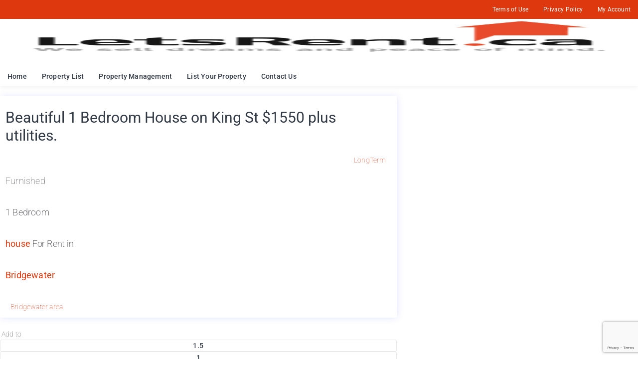

--- FILE ---
content_type: text/html; charset=UTF-8
request_url: https://letsrent.ca/properties/beautiful-1-bedroom-house-on-king-st-1500-plus-utilities/
body_size: 343084
content:
<!DOCTYPE html>
<html lang="en-US">
<head><meta charset="UTF-8">
<link rel="profile" href="https://gmpg.org/xfn/11">
<link rel="pingback" href="https://letsrent.ca/xmlrpc.php"><meta name="viewport" content="width=device-width, initial-scale=1" />
<meta name='robots' content='index, follow, max-image-preview:large, max-snippet:-1, max-video-preview:-1' />
	<style>img:is([sizes="auto" i], [sizes^="auto," i]) { contain-intrinsic-size: 3000px 1500px }</style>
	
	<!-- This site is optimized with the Yoast SEO plugin v25.3 - https://yoast.com/wordpress/plugins/seo/ -->
	<title>Beautiful 1 Bedroom House on King St $1550 plus utilities. - Lets Rent</title>
	<meta name="description" content="View and book a showing for Beautiful 1 Bedroom House on King St $1550 plus utilities.. Easily submit your tenant application." />
	<link rel="canonical" href="https://letsrent.ca/properties/beautiful-1-bedroom-house-on-king-st-1500-plus-utilities/" />
	<meta property="og:locale" content="en_US" />
	<meta property="og:type" content="article" />
	<meta property="og:title" content="Beautiful 1 Bedroom House on King St $1550 plus utilities. - Lets Rent" />
	<meta property="og:description" content="View and book a showing for Beautiful 1 Bedroom House on King St $1550 plus utilities.. Easily submit your tenant application." />
	<meta property="og:url" content="https://letsrent.ca/properties/beautiful-1-bedroom-house-on-king-st-1500-plus-utilities/" />
	<meta property="og:site_name" content="Lets Rent" />
	<meta property="article:modified_time" content="2025-12-18T14:59:33+00:00" />
	<meta property="og:image" content="https://letsrent.ca/wp-content/uploads/jet-engine-forms/30/2022/08/02B197F2-FB1A-42A7-B557-D541DF62FFFE.jpeg" />
	<meta property="og:image:width" content="905" />
	<meta property="og:image:height" content="1154" />
	<meta property="og:image:type" content="image/jpeg" />
	<meta name="twitter:card" content="summary_large_image" />
	<script type="application/ld+json" class="yoast-schema-graph">{"@context":"https://schema.org","@graph":[{"@type":["WebPage","RealEstateListing"],"@id":"https://letsrent.ca/properties/beautiful-1-bedroom-house-on-king-st-1500-plus-utilities/","url":"https://letsrent.ca/properties/beautiful-1-bedroom-house-on-king-st-1500-plus-utilities/","name":"Beautiful 1 Bedroom House on King St $1550 plus utilities. - Lets Rent","isPartOf":{"@id":"https://letsrent.ca/#website"},"primaryImageOfPage":{"@id":"https://letsrent.ca/properties/beautiful-1-bedroom-house-on-king-st-1500-plus-utilities/#primaryimage"},"image":{"@id":"https://letsrent.ca/properties/beautiful-1-bedroom-house-on-king-st-1500-plus-utilities/#primaryimage"},"thumbnailUrl":"https://letsrent.ca/wp-content/uploads/jet-engine-forms/30/2022/08/02B197F2-FB1A-42A7-B557-D541DF62FFFE.jpeg","datePublished":"2022-08-17T19:34:52+00:00","dateModified":"2025-12-18T14:59:33+00:00","description":"View and book a showing for Beautiful 1 Bedroom House on King St $1550 plus utilities.. Easily submit your tenant application.","breadcrumb":{"@id":"https://letsrent.ca/properties/beautiful-1-bedroom-house-on-king-st-1500-plus-utilities/#breadcrumb"},"inLanguage":"en-US","potentialAction":[{"@type":"ReadAction","target":["https://letsrent.ca/properties/beautiful-1-bedroom-house-on-king-st-1500-plus-utilities/"]}]},{"@type":"ImageObject","inLanguage":"en-US","@id":"https://letsrent.ca/properties/beautiful-1-bedroom-house-on-king-st-1500-plus-utilities/#primaryimage","url":"https://letsrent.ca/wp-content/uploads/jet-engine-forms/30/2022/08/02B197F2-FB1A-42A7-B557-D541DF62FFFE.jpeg","contentUrl":"https://letsrent.ca/wp-content/uploads/jet-engine-forms/30/2022/08/02B197F2-FB1A-42A7-B557-D541DF62FFFE.jpeg","width":905,"height":1154},{"@type":"BreadcrumbList","@id":"https://letsrent.ca/properties/beautiful-1-bedroom-house-on-king-st-1500-plus-utilities/#breadcrumb","itemListElement":[{"@type":"ListItem","position":1,"name":"Home","item":"https://letsrent.ca/"},{"@type":"ListItem","position":2,"name":"Properties","item":"https://letsrent.ca/properties/"},{"@type":"ListItem","position":3,"name":"Beautiful 1 Bedroom House on King St $1550 plus utilities."}]},{"@type":"WebSite","@id":"https://letsrent.ca/#website","url":"https://letsrent.ca/","name":"Lets Rent","description":"Canadian homes and apartments for rent","publisher":{"@id":"https://letsrent.ca/#organization"},"potentialAction":[{"@type":"SearchAction","target":{"@type":"EntryPoint","urlTemplate":"https://letsrent.ca/?s={search_term_string}"},"query-input":{"@type":"PropertyValueSpecification","valueRequired":true,"valueName":"search_term_string"}}],"inLanguage":"en-US"},{"@type":"Organization","@id":"https://letsrent.ca/#organization","name":"Let's Rent","url":"https://letsrent.ca/","logo":{"@type":"ImageObject","inLanguage":"en-US","@id":"https://letsrent.ca/#/schema/logo/image/","url":"https://letsrent.ca/wp-content/uploads/2017/03/letsrent_logo_transparent-1-1.png","contentUrl":"https://letsrent.ca/wp-content/uploads/2017/03/letsrent_logo_transparent-1-1.png","width":150,"height":61,"caption":"Let's Rent"},"image":{"@id":"https://letsrent.ca/#/schema/logo/image/"}}]}</script>
	<!-- / Yoast SEO plugin. -->


<link rel='dns-prefetch' href='//maps.googleapis.com' />
<link rel='dns-prefetch' href='//fonts.googleapis.com' />
<link rel="alternate" type="application/rss+xml" title="Lets Rent &raquo; Feed" href="https://letsrent.ca/feed/" />
<link rel="alternate" type="application/rss+xml" title="Lets Rent &raquo; Comments Feed" href="https://letsrent.ca/comments/feed/" />
<script type="text/javascript">
/* <![CDATA[ */
window._wpemojiSettings = {"baseUrl":"https:\/\/s.w.org\/images\/core\/emoji\/15.1.0\/72x72\/","ext":".png","svgUrl":"https:\/\/s.w.org\/images\/core\/emoji\/15.1.0\/svg\/","svgExt":".svg","source":{"concatemoji":"https:\/\/letsrent.ca\/wp-includes\/js\/wp-emoji-release.min.js?ver=c03b11ae832ecfabde20cd13d8bbb0ba"}};
/*! This file is auto-generated */
!function(i,n){var o,s,e;function c(e){try{var t={supportTests:e,timestamp:(new Date).valueOf()};sessionStorage.setItem(o,JSON.stringify(t))}catch(e){}}function p(e,t,n){e.clearRect(0,0,e.canvas.width,e.canvas.height),e.fillText(t,0,0);var t=new Uint32Array(e.getImageData(0,0,e.canvas.width,e.canvas.height).data),r=(e.clearRect(0,0,e.canvas.width,e.canvas.height),e.fillText(n,0,0),new Uint32Array(e.getImageData(0,0,e.canvas.width,e.canvas.height).data));return t.every(function(e,t){return e===r[t]})}function u(e,t,n){switch(t){case"flag":return n(e,"\ud83c\udff3\ufe0f\u200d\u26a7\ufe0f","\ud83c\udff3\ufe0f\u200b\u26a7\ufe0f")?!1:!n(e,"\ud83c\uddfa\ud83c\uddf3","\ud83c\uddfa\u200b\ud83c\uddf3")&&!n(e,"\ud83c\udff4\udb40\udc67\udb40\udc62\udb40\udc65\udb40\udc6e\udb40\udc67\udb40\udc7f","\ud83c\udff4\u200b\udb40\udc67\u200b\udb40\udc62\u200b\udb40\udc65\u200b\udb40\udc6e\u200b\udb40\udc67\u200b\udb40\udc7f");case"emoji":return!n(e,"\ud83d\udc26\u200d\ud83d\udd25","\ud83d\udc26\u200b\ud83d\udd25")}return!1}function f(e,t,n){var r="undefined"!=typeof WorkerGlobalScope&&self instanceof WorkerGlobalScope?new OffscreenCanvas(300,150):i.createElement("canvas"),a=r.getContext("2d",{willReadFrequently:!0}),o=(a.textBaseline="top",a.font="600 32px Arial",{});return e.forEach(function(e){o[e]=t(a,e,n)}),o}function t(e){var t=i.createElement("script");t.src=e,t.defer=!0,i.head.appendChild(t)}"undefined"!=typeof Promise&&(o="wpEmojiSettingsSupports",s=["flag","emoji"],n.supports={everything:!0,everythingExceptFlag:!0},e=new Promise(function(e){i.addEventListener("DOMContentLoaded",e,{once:!0})}),new Promise(function(t){var n=function(){try{var e=JSON.parse(sessionStorage.getItem(o));if("object"==typeof e&&"number"==typeof e.timestamp&&(new Date).valueOf()<e.timestamp+604800&&"object"==typeof e.supportTests)return e.supportTests}catch(e){}return null}();if(!n){if("undefined"!=typeof Worker&&"undefined"!=typeof OffscreenCanvas&&"undefined"!=typeof URL&&URL.createObjectURL&&"undefined"!=typeof Blob)try{var e="postMessage("+f.toString()+"("+[JSON.stringify(s),u.toString(),p.toString()].join(",")+"));",r=new Blob([e],{type:"text/javascript"}),a=new Worker(URL.createObjectURL(r),{name:"wpTestEmojiSupports"});return void(a.onmessage=function(e){c(n=e.data),a.terminate(),t(n)})}catch(e){}c(n=f(s,u,p))}t(n)}).then(function(e){for(var t in e)n.supports[t]=e[t],n.supports.everything=n.supports.everything&&n.supports[t],"flag"!==t&&(n.supports.everythingExceptFlag=n.supports.everythingExceptFlag&&n.supports[t]);n.supports.everythingExceptFlag=n.supports.everythingExceptFlag&&!n.supports.flag,n.DOMReady=!1,n.readyCallback=function(){n.DOMReady=!0}}).then(function(){return e}).then(function(){var e;n.supports.everything||(n.readyCallback(),(e=n.source||{}).concatemoji?t(e.concatemoji):e.wpemoji&&e.twemoji&&(t(e.twemoji),t(e.wpemoji)))}))}((window,document),window._wpemojiSettings);
/* ]]> */
</script>
<style id='wp-emoji-styles-inline-css' type='text/css'>

	img.wp-smiley, img.emoji {
		display: inline !important;
		border: none !important;
		box-shadow: none !important;
		height: 1em !important;
		width: 1em !important;
		margin: 0 0.07em !important;
		vertical-align: -0.1em !important;
		background: none !important;
		padding: 0 !important;
	}
</style>
<link rel='stylesheet' id='wp-block-library-css' href='https://letsrent.ca/wp-includes/css/dist/block-library/style.min.css?ver=c03b11ae832ecfabde20cd13d8bbb0ba' type='text/css' media='all' />
<style id='classic-theme-styles-inline-css' type='text/css'>
/*! This file is auto-generated */
.wp-block-button__link{color:#fff;background-color:#32373c;border-radius:9999px;box-shadow:none;text-decoration:none;padding:calc(.667em + 2px) calc(1.333em + 2px);font-size:1.125em}.wp-block-file__button{background:#32373c;color:#fff;text-decoration:none}
</style>
<link rel='stylesheet' id='woocommerce-add-to-cart-form-style-css' href='https://letsrent.ca/wp-content/plugins/woocommerce/assets/client/blocks/woocommerce/add-to-cart-form-style.css?ver=c03b11ae832ecfabde20cd13d8bbb0ba' type='text/css' media='all' />
<style id='woocommerce-product-button-style-inline-css' type='text/css'>
.wp-block-button.wc-block-components-product-button{align-items:center;display:flex;flex-direction:column;gap:12px;justify-content:center;white-space:normal;word-break:break-word}.wp-block-button.wc-block-components-product-button.is-style-outline .wp-block-button__link{border:2px solid}.wp-block-button.wc-block-components-product-button.is-style-outline .wp-block-button__link:not(.has-text-color){color:currentColor}.wp-block-button.wc-block-components-product-button.is-style-outline .wp-block-button__link:not(.has-background){background-color:transparent;background-image:none}.wp-block-button.wc-block-components-product-button.has-custom-width .wp-block-button__link{box-sizing:border-box}.wp-block-button.wc-block-components-product-button.wp-block-button__width-25 .wp-block-button__link{width:25%}.wp-block-button.wc-block-components-product-button.wp-block-button__width-50 .wp-block-button__link{width:50%}.wp-block-button.wc-block-components-product-button.wp-block-button__width-75 .wp-block-button__link{width:75%}.wp-block-button.wc-block-components-product-button.wp-block-button__width-100 .wp-block-button__link{width:100%}.wp-block-button.wc-block-components-product-button .wp-block-button__link{display:inline-flex;font-size:1em;justify-content:center;text-align:center;white-space:normal;width:auto;word-break:break-word}.wp-block-button.wc-block-components-product-button a[hidden]{display:none}@keyframes slideOut{0%{transform:translateY(0)}to{transform:translateY(-100%)}}@keyframes slideIn{0%{opacity:0;transform:translateY(90%)}to{opacity:1;transform:translate(0)}}.wp-block-button.wc-block-components-product-button.align-left{align-items:flex-start}.wp-block-button.wc-block-components-product-button.align-right{align-items:flex-end}.wp-block-button.wc-block-components-product-button .wc-block-components-product-button__button{align-items:center;border-style:none;display:inline-flex;justify-content:center;line-height:inherit;overflow:hidden;white-space:normal;word-break:break-word}.wp-block-button.wc-block-components-product-button .wc-block-components-product-button__button span.wc-block-slide-out{animation:slideOut .1s linear 1 normal forwards}.wp-block-button.wc-block-components-product-button .wc-block-components-product-button__button span.wc-block-slide-in{animation:slideIn .1s linear 1 normal}.wp-block-button.wc-block-components-product-button .wc-block-components-product-button__button--placeholder{background-color:currentColor!important;border:0!important;border-radius:.25rem;box-shadow:none;color:currentColor!important;display:block;line-height:1;max-width:100%!important;min-height:3em;min-width:8em;opacity:.15;outline:0!important;overflow:hidden!important;pointer-events:none;position:relative!important;width:100%;z-index:1}.wp-block-button.wc-block-components-product-button .wc-block-components-product-button__button--placeholder>*{visibility:hidden}.wp-block-button.wc-block-components-product-button .wc-block-components-product-button__button--placeholder:after{animation:loading__animation 1.5s ease-in-out infinite;background-image:linear-gradient(90deg,currentColor,hsla(0,0%,96%,.302),currentColor);background-repeat:no-repeat;content:" ";display:block;height:100%;left:0;position:absolute;right:0;top:0;transform:translateX(-100%)}@keyframes loading__animation{to{transform:translateX(100%)}}@media screen and (prefers-reduced-motion:reduce){.wp-block-button.wc-block-components-product-button .wc-block-components-product-button__button--placeholder{animation:none}}.wc-block-all-products .wp-block-button.wc-block-components-product-button{margin-bottom:12px}.theme-twentytwentyone .editor-styles-wrapper .wc-block-components-product-button .wp-block-button__link{background-color:var(--button--color-background);border-color:var(--button--color-background);color:var(--button--color-text)}

</style>
<style id='woocommerce-product-collection-style-inline-css' type='text/css'>
.wp-block-woocommerce-product-collection .wc-block-components-product-stock-indicator{text-align:center}.wc-block-components-notice-banner .wc-block-components-button.wc-block-components-notice-banner__dismiss[hidden]{display:none}

</style>
<style id='woocommerce-product-filters-style-inline-css' type='text/css'>
:where(.wc-block-product-filters){--top-padding:var(--wp-admin--admin-bar--height);display:inline-flex}@media(max-width:782px){:where(.wc-block-product-filters){--top-padding:var(--adminbar-mobile-padding,0)}}:where(.wc-block-product-filters) .wc-block-product-filters__close-overlay,:where(.wc-block-product-filters) .wc-block-product-filters__open-overlay{align-items:center;background:transparent;border:transparent;color:inherit;display:flex;font-size:.875em;padding:0}:where(.wc-block-product-filters) .wc-block-product-filters__close-overlay svg,:where(.wc-block-product-filters) .wc-block-product-filters__open-overlay svg{fill:currentColor}:where(.wc-block-product-filters) .wc-block-product-filters__close-overlay span,:where(.wc-block-product-filters) .wc-block-product-filters__open-overlay span{padding:0 5px}:where(.wc-block-product-filters) .wc-block-product-filters__open-overlay svg{height:var(--wc-product-filters-overlay-icon-size,1.5em);width:var(--wc-product-filters-overlay-icon-size,1.5em)}:where(.wc-block-product-filters) .wc-block-product-filters__overlay{background-color:transparent;inset:0;pointer-events:none;position:fixed;top:var(--top-padding);transition:background-color .5s;z-index:9999}:where(.wc-block-product-filters) .wc-block-product-filters__overlay-wrapper{height:100%;position:relative;width:100%}:where(.wc-block-product-filters) .wc-block-product-filters__overlay-dialog{background-color:var(--wc-product-filters-overlay-background-color,var(--wc-product-filters-background-color,var(--wp--preset--color--base,#fff)));color:var(--wc-product-filters-overlay-text-color,var(--wc-product-filters-text-color,var(--wp--preset--color--base,#111)));display:flex!important;flex-direction:column;gap:var(--wp--preset--spacing--40);inset:0;max-height:100%;position:absolute;transform:translateY(100vh);transition:none}:where(.wc-block-product-filters) .wc-block-product-filters__overlay-header{display:flex;flex-flow:row-reverse;padding:var(--wp--preset--spacing--30) var(--wp--preset--spacing--40) 0}:where(.wc-block-product-filters) .wc-block-product-filters__overlay-content{display:flex;flex-direction:column;flex-grow:1;gap:var(--wc-product-filter-block-spacing,var(--wp--style--block-gap,1.2rem));overflow-y:scroll;padding:0 var(--wp--preset--spacing--40)}:where(.wc-block-product-filters) .wc-block-product-filters__overlay-content>:first-child{margin-top:0}:where(.wc-block-product-filters) .wc-block-product-filters__overlay-footer{box-shadow:0 -4px 8px 0 rgba(0,0,0,.102);padding:var(--wp--preset--spacing--30) var(--wp--preset--spacing--40)}:where(.wc-block-product-filters) .wc-block-product-filters__apply{width:100%}:where(.wc-block-product-filters).is-overlay-opened .wc-block-product-filters__overlay{background-color:rgba(95,95,95,.35);pointer-events:auto;z-index:9999}:where(.wc-block-product-filters).is-overlay-opened .wc-block-product-filters__overlay-dialog{color:var(--wc-product-filters-overlay-color,inherit);transform:translateY(0);transition:transform .5s}@media(min-width:601px){:where(.wc-block-product-filters),:where(.wc-block-product-filters).is-overlay-opened{display:flex}:where(.wc-block-product-filters) .wc-block-product-filters__open-overlay,:where(.wc-block-product-filters) .wc-block-product-filters__overlay-footer,:where(.wc-block-product-filters) .wc-block-product-filters__overlay-header,:where(.wc-block-product-filters).is-overlay-opened .wc-block-product-filters__open-overlay,:where(.wc-block-product-filters).is-overlay-opened .wc-block-product-filters__overlay-footer,:where(.wc-block-product-filters).is-overlay-opened .wc-block-product-filters__overlay-header{display:none}:where(.wc-block-product-filters) .wc-block-product-filters__overlay,:where(.wc-block-product-filters).is-overlay-opened .wc-block-product-filters__overlay{background:inherit;color:inherit;inset:0;pointer-events:auto;position:relative;transition:none}:where(.wc-block-product-filters) .wc-block-product-filters__overlay-wrapper,:where(.wc-block-product-filters).is-overlay-opened .wc-block-product-filters__overlay-wrapper{background:inherit;color:inherit;height:auto;width:auto}:where(.wc-block-product-filters) .wc-block-product-filters__overlay-dialog,:where(.wc-block-product-filters).is-overlay-opened .wc-block-product-filters__overlay-dialog{background:inherit;color:inherit;position:relative;transform:none}:where(.wc-block-product-filters) .wc-block-product-filters__overlay-content,:where(.wc-block-product-filters).is-overlay-opened .wc-block-product-filters__overlay-content{background:inherit;color:inherit;flex-grow:1;overflow:visible;padding:0}}@media(max-width:600px){:where(.wc-block-product-filters) .wc-block-product-filters__overlay-content .wp-block-group{display:block}:where(.wc-block-product-filters) .wc-block-product-filters__overlay-content .wp-block-group>div{margin:20px 0}}.wc-block-product-filter--hidden{display:none}

</style>
<link rel='stylesheet' id='woocommerce-product-filter-price-slider-style-css' href='https://letsrent.ca/wp-content/plugins/woocommerce/assets/client/blocks/woocommerce/product-filter-price-slider-style.css?ver=c03b11ae832ecfabde20cd13d8bbb0ba' type='text/css' media='all' />
<style id='woocommerce-product-filter-removable-chips-style-inline-css' type='text/css'>
.wc-block-product-filter-removable-chips.is-vertical .wc-block-product-filter-removable-chips__items{flex-direction:column}.wc-block-product-filter-removable-chips.is-content-justification-center .wc-block-product-filter-removable-chips__items{justify-content:center}.wc-block-product-filter-removable-chips.is-content-justification-right .wc-block-product-filter-removable-chips__items{justify-content:flex-end}.wc-block-product-filter-removable-chips.is-content-justification-space-between .wc-block-product-filter-removable-chips__items{justify-content:space-between}.wc-block-product-filter-removable-chips.is-horizontal .wc-block-product-filter-removable-chips__items{width:100%}.wc-block-product-filter-removable-chips__items{color:var(--wc-product-filter-removable-chips-text,currentColor);display:inline-flex;flex-wrap:wrap;gap:4px;list-style:none;margin:0;padding:0}.wc-block-product-filter-removable-chips__items .wc-block-product-filter-removable-chips__item{align-items:center;appearance:none;background:var(--wc-product-filter-removable-chips-background,transparent);border:1px solid var(--wc-product-filter-removable-chips-border,color-mix(in srgb,currentColor 20%,transparent));border-radius:2px;display:flex;font-size:.875em;gap:8px;justify-content:space-between;padding:.25em .75em}.wc-block-product-filter-removable-chips__items .wc-block-product-filter-removable-chips__item .wc-block-product-filter-removable-chips__remove{align-items:center;background-color:transparent;border:none;color:var(--wc-product-filter-removable-chips-text,currentColor);cursor:pointer;display:flex;margin:0;padding:0}.wc-block-product-filter-removable-chips__items .wc-block-product-filter-removable-chips__item .wc-block-product-filter-removable-chips__remove .wc-block-product-filter-removable-chips__remove-icon{fill:currentColor}

</style>
<style id='woocommerce-product-filter-checkbox-list-style-inline-css' type='text/css'>
.wc-block-product-filter-checkbox-list__list{list-style:none outside;margin:0;padding:0}.wc-block-product-filter-checkbox-list__label{align-items:center;display:inline-flex;gap:.625em}.wc-block-product-filter-checkbox-list__item .wc-block-product-filter-checkbox-list__label{margin-bottom:0}:where(.wc-block-product-filter-checkbox-list__input-wrapper){display:block;position:relative}.wc-block-product-filter-checkbox-list__input-wrapper:before{background:currentColor;border-radius:2px;content:"";height:1em;left:0;opacity:.1;pointer-events:none;position:absolute;top:0;width:1em}.has-option-element-color .wc-block-product-filter-checkbox-list__input-wrapper:before{display:none}input[type=checkbox].wc-block-product-filter-checkbox-list__input{appearance:none;background:var(--wc-product-filter-checkbox-list-option-element,transparent);border:1px solid var(--wc-product-filter-checkbox-list-option-element-border,transparent);border-radius:2px;color:inherit;cursor:pointer;display:block;font-size:inherit;height:1em;margin:0;width:1em}input[type=checkbox].wc-block-product-filter-checkbox-list__input:focus{outline-color:var(--wc-product-filter-checkbox-list-option-element-border,currentColor);outline-width:1px}svg.wc-block-product-filter-checkbox-list__mark{box-sizing:border-box;color:var(--wc-product-filter-checkbox-list-option-element-selected,currentColor);display:none;height:1em;left:0;padding:.2em;position:absolute;top:0;width:1em}input[type=checkbox].wc-block-product-filter-checkbox-list__input:checked:after,input[type=checkbox].wc-block-product-filter-checkbox-list__input:checked:before{content:none}input[type=checkbox].wc-block-product-filter-checkbox-list__input:checked+.wc-block-product-filter-checkbox-list__mark{display:block;pointer-events:none}:where(.wc-block-product-filter-checkbox-list__text-wrapper){align-items:center;display:inline-flex;font-size:.875em;gap:4px}.wc-block-product-filter-checkbox-list__show-more{appearance:none;background:transparent;border:none;font-family:inherit;padding:0;text-decoration:underline}

</style>
<style id='woocommerce-product-filter-chips-style-inline-css' type='text/css'>
:where(.wc-block-product-filter-chips__items){display:flex;flex-wrap:wrap;gap:4px}.wc-block-product-filter-chips__item{appearance:none;background:transparent;border:1px solid color-mix(in srgb,currentColor 20%,transparent);border-radius:2px;color:var(--wc-product-filter-chips-text,currentColor);cursor:pointer;font-family:inherit;font-size:.875em;padding:4px 8px}.has-chip-text-color .wc-block-product-filter-chips__item{color:var(--wc-product-filter-chips-text)}.has-chip-background-color .wc-block-product-filter-chips__item{background:var(--wc-product-filter-chips-background)}.has-chip-border-color .wc-block-product-filter-chips__item{border-color:var(--wc-product-filter-chips-border)}.wc-block-product-filter-chips__item[aria-checked=true]{background:currentColor}.has-selected-chip-text-color .wc-block-product-filter-chips__item[aria-checked=true]{color:var(--wc-product-filter-chips-selected-text)}.has-selected-chip-background-color .wc-block-product-filter-chips__item[aria-checked=true]{background:var(--wc-product-filter-chips-selected-background)}.has-selected-chip-border-color .wc-block-product-filter-chips__item[aria-checked=true]{border-color:var(--wc-product-filter-chips-selected-border)}:where(.wc-block-product-filter-chips__label){align-items:center;display:inline-flex;gap:4px}.wc-block-product-filter-chips:not(.has-selected-chip-text-color) .wc-block-product-filter-chips__item[aria-checked=true]>.wc-block-product-filter-chips__label{filter:invert(100%)}.wc-block-product-filter-chips__show-more{appearance:none;background:transparent;border:none;font-family:inherit;padding:0;text-decoration:underline}

</style>
<link rel='stylesheet' id='woocommerce-product-gallery-style-css' href='https://letsrent.ca/wp-content/plugins/woocommerce/assets/client/blocks/woocommerce/product-gallery-style.css?ver=c03b11ae832ecfabde20cd13d8bbb0ba' type='text/css' media='all' />
<style id='woocommerce-product-template-style-inline-css' type='text/css'>
.wc-block-product-template{list-style:none;margin-bottom:0;margin-top:0;max-width:100%;padding:0}.wc-block-product-template.wc-block-product-template{background:none}.wc-block-product-template.is-flex-container{display:flex;flex-direction:row;flex-wrap:wrap;gap:1.25em}.wc-block-product-template.is-flex-container>li{list-style:none;margin:0;width:100%}@media(min-width:600px){.wc-block-product-template.is-flex-container.is-flex-container.columns-2>li{width:calc(50% - .625em)}.wc-block-product-template.is-flex-container.is-flex-container.columns-3>li{width:calc(33.33333% - .83333em)}.wc-block-product-template.is-flex-container.is-flex-container.columns-4>li{width:calc(25% - .9375em)}.wc-block-product-template.is-flex-container.is-flex-container.columns-5>li{width:calc(20% - 1em)}.wc-block-product-template.is-flex-container.is-flex-container.columns-6>li{width:calc(16.66667% - 1.04167em)}}.wc-block-product-template__responsive{grid-gap:1.25em;display:grid}.wc-block-product-template__responsive.columns-2{grid-template-columns:repeat(auto-fill,minmax(max(150px,calc(50% - .625em)),1fr))}.wc-block-product-template__responsive.columns-3{grid-template-columns:repeat(auto-fill,minmax(max(150px,calc(33.33333% - .83333em)),1fr))}.wc-block-product-template__responsive.columns-4{grid-template-columns:repeat(auto-fill,minmax(max(150px,calc(25% - .9375em)),1fr))}.wc-block-product-template__responsive.columns-5{grid-template-columns:repeat(auto-fill,minmax(max(150px,calc(20% - 1em)),1fr))}.wc-block-product-template__responsive.columns-6{grid-template-columns:repeat(auto-fill,minmax(max(150px,calc(16.66667% - 1.04167em)),1fr))}.wc-block-product-template__responsive>li{margin-block-start:0}:where(.wc-block-product-template .wc-block-product)>:not(:last-child){margin-bottom:.75rem;margin-top:0}.is-product-collection-layout-list .wc-block-product:not(:last-child){margin-bottom:1.2rem}

</style>
<link rel='stylesheet' id='jet-engine-frontend-css' href='https://letsrent.ca/wp-content/plugins/jet-engine/assets/css/frontend.css?ver=3.7.0' type='text/css' media='all' />
<style id='global-styles-inline-css' type='text/css'>
:root{--wp--preset--aspect-ratio--square: 1;--wp--preset--aspect-ratio--4-3: 4/3;--wp--preset--aspect-ratio--3-4: 3/4;--wp--preset--aspect-ratio--3-2: 3/2;--wp--preset--aspect-ratio--2-3: 2/3;--wp--preset--aspect-ratio--16-9: 16/9;--wp--preset--aspect-ratio--9-16: 9/16;--wp--preset--color--black: #000000;--wp--preset--color--cyan-bluish-gray: #abb8c3;--wp--preset--color--white: #ffffff;--wp--preset--color--pale-pink: #f78da7;--wp--preset--color--vivid-red: #cf2e2e;--wp--preset--color--luminous-vivid-orange: #ff6900;--wp--preset--color--luminous-vivid-amber: #fcb900;--wp--preset--color--light-green-cyan: #7bdcb5;--wp--preset--color--vivid-green-cyan: #00d084;--wp--preset--color--pale-cyan-blue: #8ed1fc;--wp--preset--color--vivid-cyan-blue: #0693e3;--wp--preset--color--vivid-purple: #9b51e0;--wp--preset--gradient--vivid-cyan-blue-to-vivid-purple: linear-gradient(135deg,rgba(6,147,227,1) 0%,rgb(155,81,224) 100%);--wp--preset--gradient--light-green-cyan-to-vivid-green-cyan: linear-gradient(135deg,rgb(122,220,180) 0%,rgb(0,208,130) 100%);--wp--preset--gradient--luminous-vivid-amber-to-luminous-vivid-orange: linear-gradient(135deg,rgba(252,185,0,1) 0%,rgba(255,105,0,1) 100%);--wp--preset--gradient--luminous-vivid-orange-to-vivid-red: linear-gradient(135deg,rgba(255,105,0,1) 0%,rgb(207,46,46) 100%);--wp--preset--gradient--very-light-gray-to-cyan-bluish-gray: linear-gradient(135deg,rgb(238,238,238) 0%,rgb(169,184,195) 100%);--wp--preset--gradient--cool-to-warm-spectrum: linear-gradient(135deg,rgb(74,234,220) 0%,rgb(151,120,209) 20%,rgb(207,42,186) 40%,rgb(238,44,130) 60%,rgb(251,105,98) 80%,rgb(254,248,76) 100%);--wp--preset--gradient--blush-light-purple: linear-gradient(135deg,rgb(255,206,236) 0%,rgb(152,150,240) 100%);--wp--preset--gradient--blush-bordeaux: linear-gradient(135deg,rgb(254,205,165) 0%,rgb(254,45,45) 50%,rgb(107,0,62) 100%);--wp--preset--gradient--luminous-dusk: linear-gradient(135deg,rgb(255,203,112) 0%,rgb(199,81,192) 50%,rgb(65,88,208) 100%);--wp--preset--gradient--pale-ocean: linear-gradient(135deg,rgb(255,245,203) 0%,rgb(182,227,212) 50%,rgb(51,167,181) 100%);--wp--preset--gradient--electric-grass: linear-gradient(135deg,rgb(202,248,128) 0%,rgb(113,206,126) 100%);--wp--preset--gradient--midnight: linear-gradient(135deg,rgb(2,3,129) 0%,rgb(40,116,252) 100%);--wp--preset--font-size--small: 13px;--wp--preset--font-size--medium: 20px;--wp--preset--font-size--large: 36px;--wp--preset--font-size--x-large: 42px;--wp--preset--spacing--20: 0.44rem;--wp--preset--spacing--30: 0.67rem;--wp--preset--spacing--40: 1rem;--wp--preset--spacing--50: 1.5rem;--wp--preset--spacing--60: 2.25rem;--wp--preset--spacing--70: 3.38rem;--wp--preset--spacing--80: 5.06rem;--wp--preset--shadow--natural: 6px 6px 9px rgba(0, 0, 0, 0.2);--wp--preset--shadow--deep: 12px 12px 50px rgba(0, 0, 0, 0.4);--wp--preset--shadow--sharp: 6px 6px 0px rgba(0, 0, 0, 0.2);--wp--preset--shadow--outlined: 6px 6px 0px -3px rgba(255, 255, 255, 1), 6px 6px rgba(0, 0, 0, 1);--wp--preset--shadow--crisp: 6px 6px 0px rgba(0, 0, 0, 1);}:where(.is-layout-flex){gap: 0.5em;}:where(.is-layout-grid){gap: 0.5em;}body .is-layout-flex{display: flex;}.is-layout-flex{flex-wrap: wrap;align-items: center;}.is-layout-flex > :is(*, div){margin: 0;}body .is-layout-grid{display: grid;}.is-layout-grid > :is(*, div){margin: 0;}:where(.wp-block-columns.is-layout-flex){gap: 2em;}:where(.wp-block-columns.is-layout-grid){gap: 2em;}:where(.wp-block-post-template.is-layout-flex){gap: 1.25em;}:where(.wp-block-post-template.is-layout-grid){gap: 1.25em;}.has-black-color{color: var(--wp--preset--color--black) !important;}.has-cyan-bluish-gray-color{color: var(--wp--preset--color--cyan-bluish-gray) !important;}.has-white-color{color: var(--wp--preset--color--white) !important;}.has-pale-pink-color{color: var(--wp--preset--color--pale-pink) !important;}.has-vivid-red-color{color: var(--wp--preset--color--vivid-red) !important;}.has-luminous-vivid-orange-color{color: var(--wp--preset--color--luminous-vivid-orange) !important;}.has-luminous-vivid-amber-color{color: var(--wp--preset--color--luminous-vivid-amber) !important;}.has-light-green-cyan-color{color: var(--wp--preset--color--light-green-cyan) !important;}.has-vivid-green-cyan-color{color: var(--wp--preset--color--vivid-green-cyan) !important;}.has-pale-cyan-blue-color{color: var(--wp--preset--color--pale-cyan-blue) !important;}.has-vivid-cyan-blue-color{color: var(--wp--preset--color--vivid-cyan-blue) !important;}.has-vivid-purple-color{color: var(--wp--preset--color--vivid-purple) !important;}.has-black-background-color{background-color: var(--wp--preset--color--black) !important;}.has-cyan-bluish-gray-background-color{background-color: var(--wp--preset--color--cyan-bluish-gray) !important;}.has-white-background-color{background-color: var(--wp--preset--color--white) !important;}.has-pale-pink-background-color{background-color: var(--wp--preset--color--pale-pink) !important;}.has-vivid-red-background-color{background-color: var(--wp--preset--color--vivid-red) !important;}.has-luminous-vivid-orange-background-color{background-color: var(--wp--preset--color--luminous-vivid-orange) !important;}.has-luminous-vivid-amber-background-color{background-color: var(--wp--preset--color--luminous-vivid-amber) !important;}.has-light-green-cyan-background-color{background-color: var(--wp--preset--color--light-green-cyan) !important;}.has-vivid-green-cyan-background-color{background-color: var(--wp--preset--color--vivid-green-cyan) !important;}.has-pale-cyan-blue-background-color{background-color: var(--wp--preset--color--pale-cyan-blue) !important;}.has-vivid-cyan-blue-background-color{background-color: var(--wp--preset--color--vivid-cyan-blue) !important;}.has-vivid-purple-background-color{background-color: var(--wp--preset--color--vivid-purple) !important;}.has-black-border-color{border-color: var(--wp--preset--color--black) !important;}.has-cyan-bluish-gray-border-color{border-color: var(--wp--preset--color--cyan-bluish-gray) !important;}.has-white-border-color{border-color: var(--wp--preset--color--white) !important;}.has-pale-pink-border-color{border-color: var(--wp--preset--color--pale-pink) !important;}.has-vivid-red-border-color{border-color: var(--wp--preset--color--vivid-red) !important;}.has-luminous-vivid-orange-border-color{border-color: var(--wp--preset--color--luminous-vivid-orange) !important;}.has-luminous-vivid-amber-border-color{border-color: var(--wp--preset--color--luminous-vivid-amber) !important;}.has-light-green-cyan-border-color{border-color: var(--wp--preset--color--light-green-cyan) !important;}.has-vivid-green-cyan-border-color{border-color: var(--wp--preset--color--vivid-green-cyan) !important;}.has-pale-cyan-blue-border-color{border-color: var(--wp--preset--color--pale-cyan-blue) !important;}.has-vivid-cyan-blue-border-color{border-color: var(--wp--preset--color--vivid-cyan-blue) !important;}.has-vivid-purple-border-color{border-color: var(--wp--preset--color--vivid-purple) !important;}.has-vivid-cyan-blue-to-vivid-purple-gradient-background{background: var(--wp--preset--gradient--vivid-cyan-blue-to-vivid-purple) !important;}.has-light-green-cyan-to-vivid-green-cyan-gradient-background{background: var(--wp--preset--gradient--light-green-cyan-to-vivid-green-cyan) !important;}.has-luminous-vivid-amber-to-luminous-vivid-orange-gradient-background{background: var(--wp--preset--gradient--luminous-vivid-amber-to-luminous-vivid-orange) !important;}.has-luminous-vivid-orange-to-vivid-red-gradient-background{background: var(--wp--preset--gradient--luminous-vivid-orange-to-vivid-red) !important;}.has-very-light-gray-to-cyan-bluish-gray-gradient-background{background: var(--wp--preset--gradient--very-light-gray-to-cyan-bluish-gray) !important;}.has-cool-to-warm-spectrum-gradient-background{background: var(--wp--preset--gradient--cool-to-warm-spectrum) !important;}.has-blush-light-purple-gradient-background{background: var(--wp--preset--gradient--blush-light-purple) !important;}.has-blush-bordeaux-gradient-background{background: var(--wp--preset--gradient--blush-bordeaux) !important;}.has-luminous-dusk-gradient-background{background: var(--wp--preset--gradient--luminous-dusk) !important;}.has-pale-ocean-gradient-background{background: var(--wp--preset--gradient--pale-ocean) !important;}.has-electric-grass-gradient-background{background: var(--wp--preset--gradient--electric-grass) !important;}.has-midnight-gradient-background{background: var(--wp--preset--gradient--midnight) !important;}.has-small-font-size{font-size: var(--wp--preset--font-size--small) !important;}.has-medium-font-size{font-size: var(--wp--preset--font-size--medium) !important;}.has-large-font-size{font-size: var(--wp--preset--font-size--large) !important;}.has-x-large-font-size{font-size: var(--wp--preset--font-size--x-large) !important;}
:where(.wp-block-post-template.is-layout-flex){gap: 1.25em;}:where(.wp-block-post-template.is-layout-grid){gap: 1.25em;}
:where(.wp-block-columns.is-layout-flex){gap: 2em;}:where(.wp-block-columns.is-layout-grid){gap: 2em;}
:root :where(.wp-block-pullquote){font-size: 1.5em;line-height: 1.6;}
</style>
<link rel='stylesheet' id='ae-pro-css-css' href='https://letsrent.ca/wp-content/plugins/anywhere-elementor-pro/includes/assets/css/ae-pro.min.css?ver=2.20.4' type='text/css' media='all' />
<link rel='stylesheet' id='pmpro_frontend_base-css' href='https://letsrent.ca/wp-content/plugins/paid-memberships-pro/css/frontend/base.css?ver=3.4.7' type='text/css' media='all' />
<link rel='stylesheet' id='pmpro_frontend_variation_1-css' href='https://letsrent.ca/wp-content/plugins/paid-memberships-pro/css/frontend/variation_1.css?ver=3.4.7' type='text/css' media='all' />
<style id='woocommerce-inline-inline-css' type='text/css'>
.woocommerce form .form-row .required { visibility: visible; }
</style>
<link rel='stylesheet' id='vegas-css-css' href='https://letsrent.ca/wp-content/plugins/anywhere-elementor-pro/includes/assets/lib/vegas/vegas.min.css?ver=2.4.0' type='text/css' media='all' />
<link rel='stylesheet' id='brands-styles-css' href='https://letsrent.ca/wp-content/plugins/woocommerce/assets/css/brands.css?ver=9.9.3' type='text/css' media='all' />
<link rel='stylesheet' id='font-awesome-css' href='https://letsrent.ca/wp-content/plugins/elementor/assets/lib/font-awesome/css/font-awesome.min.css?ver=4.7.0' type='text/css' media='all' />
<link rel='stylesheet' id='kava-parent-theme-style-css' href='https://letsrent.ca/wp-content/themes/kava/style.css?ver=2.1.4' type='text/css' media='all' />
<link rel='stylesheet' id='kava-theme-style-css' href='https://letsrent.ca/wp-content/themes/kava-child/style.css?ver=2.1.4' type='text/css' media='all' />
<style id='kava-theme-style-inline-css' type='text/css'>
/* #Typography */body {font-style: normal;font-weight: 300;font-size: 14px;line-height: 1.6;font-family: Roboto, sans-serif;letter-spacing: 0px;text-align: left;color: #3b3d42;}h1,.h1-style {font-style: normal;font-weight: 400;font-size: 34px;line-height: 1.4;font-family: Roboto, sans-serif;letter-spacing: 0px;text-align: inherit;color: #3b3d42;}h2,.h2-style {font-style: normal;font-weight: 400;font-size: 24px;line-height: 1.4;font-family: Roboto, sans-serif;letter-spacing: 0px;text-align: inherit;color: #3b3d42;}h3,.h3-style {font-style: normal;font-weight: 400;font-size: 21px;line-height: 1.4;font-family: Roboto, sans-serif;letter-spacing: 0px;text-align: inherit;color: #3b3d42;}h4,.h4-style {font-style: normal;font-weight: 400;font-size: 20px;line-height: 1.5;font-family: Roboto, sans-serif;letter-spacing: 0px;text-align: inherit;color: #3b3d42;}h5,.h5-style {font-style: normal;font-weight: 300;font-size: 18px;line-height: 1.5;font-family: Roboto, sans-serif;letter-spacing: 0px;text-align: inherit;color: #3b3d42;}h6,.h6-style {font-style: normal;font-weight: 500;font-size: 14px;line-height: 1.5;font-family: Roboto, sans-serif;letter-spacing: 0px;text-align: inherit;color: #3b3d42;}@media (min-width: 1200px) {h1,.h1-style { font-size: 56px; }h2,.h2-style { font-size: 40px; }h3,.h3-style { font-size: 28px; }}a,h1 a:hover,h2 a:hover,h3 a:hover,h4 a:hover,h5 a:hover,h6 a:hover { color: #de380e; }a:hover { color: #3b3d42; }blockquote {color: #de380e;}/* #Header */.site-header__wrap {background-color: #ffffff;background-repeat: repeat;background-position: center top;background-attachment: scroll;;}/* ##Top Panel */.top-panel {color: #a1a2a4;background-color: #ffffff;}/* #Main Menu */.main-navigation {font-style: normal;font-weight: 400;font-size: 14px;line-height: 1.4;font-family: Roboto, sans-serif;letter-spacing: 0px;}.main-navigation a,.menu-item-has-children:before {color: #a1a2a4;}.main-navigation a:hover,.main-navigation .current_page_item>a,.main-navigation .current-menu-item>a,.main-navigation .current_page_ancestor>a,.main-navigation .current-menu-ancestor>a {color: #3b3d42;}/* #Mobile Menu */.mobile-menu-toggle-button {color: #ffffff;background-color: #de380e;}/* #Social */.social-list a {color: #a1a2a4;}.social-list a:hover {color: #de380e;}/* #Breadcrumbs */.breadcrumbs_item {font-style: normal;font-weight: 400;font-size: 11px;line-height: 1.5;font-family: Roboto, sans-serif;letter-spacing: 0px;}.breadcrumbs_item_sep,.breadcrumbs_item_link {color: #a1a2a4;}.breadcrumbs_item_link:hover {color: #de380e;}/* #Post navigation */.post-navigation-container i {color: #a1a2a4;}.post-navigation-container .nav-links a:hover .post-title,.post-navigation-container .nav-links a:hover .nav-text {color: #de380e;}.post-navigation-container .nav-links a:hover i {color: #3b3d42;}/* #Pagination */.posts-list-navigation .pagination .page-numbers,.page-links > span,.page-links > a {color: #a1a2a4;}.posts-list-navigation .pagination a.page-numbers:hover,.posts-list-navigation .pagination .page-numbers.current,.page-links > a:hover,.page-links > span {color: #3b3d42;}.posts-list-navigation .pagination .next,.posts-list-navigation .pagination .prev {color: #de380e;}.posts-list-navigation .pagination .next:hover,.posts-list-navigation .pagination .prev:hover {color: #3b3d42;}/* #Button Appearance Styles (regular scheme) */.btn,button,input[type='button'],input[type='reset'],input[type='submit'] {font-style: normal;font-weight: 900;font-size: 11px;line-height: 1;font-family: Roboto, sans-serif;letter-spacing: 1px;color: #ffffff;background-color: #de380e;}.btn:hover,button:hover,input[type='button']:hover,input[type='reset']:hover,input[type='submit']:hover,input[type='reset']:hover {color: #ffffff;background-color: rgb(255,94,52);}.btn.invert-button {color: #ffffff;}.btn.invert-button:hover {color: #ffffff;border-color: #de380e;background-color: #de380e;}/* #Totop Button */#toTop {padding: 0px 0px;border-radius: 0px;background-color: ;color: ;}#toTop:hover {background-color: ;color: ;}input,optgroup,select,textarea {font-size: 14px;}/* #Comment, Contact, Password Forms */.comment-form .submit,.wpcf7-submit,.post-password-form label + input {font-style: normal;font-weight: 900;font-size: 11px;line-height: 1;font-family: Roboto, sans-serif;letter-spacing: 1px;color: #ffffff;background-color: #de380e;}.comment-form .submit:hover,.wpcf7-submit:hover,.post-password-form label + input:hover {color: #ffffff;background-color: rgb(255,94,52);}.comment-reply-title {font-style: normal;font-weight: 400;font-size: 20px;line-height: 1.5;font-family: Roboto, sans-serif;letter-spacing: 0px;color: #3b3d42;}/* Cookies consent */.comment-form-cookies-consent input[type='checkbox']:checked ~ label[for=wp-comment-cookies-consent]:before {color: #ffffff;border-color: #de380e;background-color: #de380e;}/* #Comment Reply Link */#cancel-comment-reply-link {color: #de380e;}#cancel-comment-reply-link:hover {color: #3b3d42;}/* #Comment item */.comment-body .fn {font-style: normal;font-weight: 500;font-size: 14px;line-height: 1.5;font-family: Roboto, sans-serif;letter-spacing: 0px;color: #3b3d42;}.comment-date__time {color: #a1a2a4;}.comment-reply-link {font-style: normal;font-weight: 900;font-size: 11px;line-height: 1;font-family: Roboto, sans-serif;letter-spacing: 1px;}/* #Input Placeholders */::-webkit-input-placeholder { color: #a1a2a4; }::-moz-placeholder{ color: #a1a2a4; }:-moz-placeholder{ color: #a1a2a4; }:-ms-input-placeholder{ color: #a1a2a4; }/* #Entry Meta */.posted-on,.cat-links,.byline,.tags-links {color: #a1a2a4;}.comments-button {color: #a1a2a4;}.comments-button:hover {color: #ffffff;background-color: #de380e;}.btn-style .post-categories a {color: #ffffff;background-color: #de380e;}.btn-style .post-categories a:hover {color: #ffffff;background-color: rgb(255,94,52);}.sticky-label {color: #ffffff;background-color: #de380e;}/* Posts List Item Invert */.invert-hover.has-post-thumbnail:hover,.invert-hover.has-post-thumbnail:hover .posted-on,.invert-hover.has-post-thumbnail:hover .cat-links,.invert-hover.has-post-thumbnail:hover .byline,.invert-hover.has-post-thumbnail:hover .tags-links,.invert-hover.has-post-thumbnail:hover .entry-meta,.invert-hover.has-post-thumbnail:hover a,.invert-hover.has-post-thumbnail:hover .btn-icon,.invert-item.has-post-thumbnail,.invert-item.has-post-thumbnail .posted-on,.invert-item.has-post-thumbnail .cat-links,.invert-item.has-post-thumbnail .byline,.invert-item.has-post-thumbnail .tags-links,.invert-item.has-post-thumbnail .entry-meta,.invert-item.has-post-thumbnail a,.invert-item.has-post-thumbnail .btn:hover,.invert-item.has-post-thumbnail .btn-style .post-categories a:hover,.invert,.invert .entry-title,.invert a,.invert .byline,.invert .posted-on,.invert .cat-links,.invert .tags-links {color: #ffffff;}.invert-hover.has-post-thumbnail:hover a:hover,.invert-hover.has-post-thumbnail:hover .btn-icon:hover,.invert-item.has-post-thumbnail a:hover,.invert a:hover {color: #de380e;}.invert-hover.has-post-thumbnail .btn,.invert-item.has-post-thumbnail .comments-button,.posts-list--default.list-style-v10 .invert.default-item .comments-button{color: #ffffff;background-color: #de380e;}.invert-hover.has-post-thumbnail .btn:hover,.invert-item.has-post-thumbnail .comments-button:hover,.posts-list--default.list-style-v10 .invert.default-item .comments-button:hover {color: #de380e;background-color: #ffffff;}/* Default Posts List */.list-style-v8 .comments-link {color: #a1a2a4;}.list-style-v8 .comments-link:hover {color: #3b3d42;}/* Creative Posts List */.creative-item .entry-title a:hover {color: #de380e;}.list-style-default .creative-item a,.creative-item .btn-icon {color: #a1a2a4;}.list-style-default .creative-item a:hover,.creative-item .btn-icon:hover {color: #de380e;}.list-style-default .creative-item .btn,.list-style-default .creative-item .btn:hover,.list-style-default .creative-item .comments-button:hover {color: #ffffff;}.creative-item__title-first-letter {font-style: normal;font-weight: 400;font-family: Roboto, sans-serif;color: #3b3d42;}.posts-list--creative.list-style-v10 .creative-item:before {background-color: #de380e;box-shadow: 0px 0px 0px 8px rgba(222,56,14,0.25);}.posts-list--creative.list-style-v10 .creative-item__post-date {font-style: normal;font-weight: 400;font-size: 20px;line-height: 1.5;font-family: Roboto, sans-serif;letter-spacing: 0px;color: #de380e;}.posts-list--creative.list-style-v10 .creative-item__post-date a {color: #de380e;}.posts-list--creative.list-style-v10 .creative-item__post-date a:hover {color: #3b3d42;}/* Creative Posts List style-v2 */.list-style-v2 .creative-item .entry-title,.list-style-v9 .creative-item .entry-title {font-style: normal;font-weight: 400;font-size: 20px;line-height: 1.5;font-family: Roboto, sans-serif;letter-spacing: 0px;}/* Image Post Format */.post_format-post-format-image .post-thumbnail__link:before {color: #ffffff;background-color: #de380e;}/* Gallery Post Format */.post_format-post-format-gallery .swiper-button-prev,.post_format-post-format-gallery .swiper-button-next {color: #a1a2a4;}.post_format-post-format-gallery .swiper-button-prev:hover,.post_format-post-format-gallery .swiper-button-next:hover {color: #3b3d42;}/* Link Post Format */.post_format-post-format-quote .post-format-quote {color: #ffffff;background-color: #de380e;}.post_format-post-format-quote .post-format-quote:before {color: #de380e;background-color: #ffffff;}/* Post Author */.post-author__title a {color: #de380e;}.post-author__title a:hover {color: #3b3d42;}.invert .post-author__title a {color: #ffffff;}.invert .post-author__title a:hover {color: #de380e;}/* Single Post */.single-post blockquote {border-color: #de380e;}.single-post:not(.post-template-single-layout-4):not(.post-template-single-layout-7) .tags-links a:hover {color: #ffffff;border-color: #de380e;background-color: #de380e;}.single-header-3 .post-author .byline,.single-header-4 .post-author .byline,.single-header-5 .post-author .byline {font-style: normal;font-weight: 400;font-size: 20px;line-height: 1.5;font-family: Roboto, sans-serif;letter-spacing: 0px;}.single-header-8,.single-header-10 .entry-header {background-color: #de380e;}.single-header-8.invert a:hover,.single-header-10.invert a:hover {color: rgba(255,255,255,0.5);}.single-header-3 a.comments-button,.single-header-10 a.comments-button {border: 1px solid #ffffff;}.single-header-3 a.comments-button:hover,.single-header-10 a.comments-button:hover {color: #de380e;background-color: #ffffff;}/* Page preloader */.page-preloader {border-top-color: #de380e;border-right-color: #de380e;}/* Logo */.site-logo__link,.site-logo__link:hover {color: #de380e;}/* Page title */.page-title {font-style: normal;font-weight: 400;font-size: 24px;line-height: 1.4;font-family: Roboto, sans-serif;letter-spacing: 0px;color: #3b3d42;}@media (min-width: 1200px) {.page-title { font-size: 40px; }}/* Grid Posts List */.posts-list.list-style-v3 .comments-link {border-color: #de380e;}.posts-list.list-style-v4 .comments-link {color: #a1a2a4;}.posts-list.list-style-v4 .posts-list__item.grid-item .grid-item-wrap .comments-link:hover {color: #ffffff;background-color: #de380e;}/* Posts List Grid Item Invert */.grid-item-wrap.invert,.grid-item-wrap.invert .posted-on,.grid-item-wrap.invert .cat-links,.grid-item-wrap.invert .byline,.grid-item-wrap.invert .tags-links,.grid-item-wrap.invert .entry-meta,.grid-item-wrap.invert a,.grid-item-wrap.invert .btn-icon,.grid-item-wrap.invert .comments-button {color: #ffffff;}/* Posts List Grid-5 Item Invert */.list-style-v5 .grid-item-wrap.invert .posted-on,.list-style-v5 .grid-item-wrap.invert .cat-links,.list-style-v5 .grid-item-wrap.invert .byline,.list-style-v5 .grid-item-wrap.invert .tags-links,.list-style-v5 .grid-item-wrap.invert .posted-on a,.list-style-v5 .grid-item-wrap.invert .cat-links a,.list-style-v5 .grid-item-wrap.invert .tags-links a,.list-style-v5 .grid-item-wrap.invert .byline a,.list-style-v5 .grid-item-wrap.invert .comments-link,.list-style-v5 .grid-item-wrap.invert .entry-title a:hover {color: #de380e;}.list-style-v5 .grid-item-wrap.invert .posted-on a:hover,.list-style-v5 .grid-item-wrap.invert .cat-links a:hover,.list-style-v5 .grid-item-wrap.invert .tags-links a:hover,.list-style-v5 .grid-item-wrap.invert .byline a:hover,.list-style-v5 .grid-item-wrap.invert .comments-link:hover {color: #ffffff;}/* Posts List Grid-6 Item Invert */.posts-list.list-style-v6 .posts-list__item.grid-item .grid-item-wrap .cat-links a,.posts-list.list-style-v7 .posts-list__item.grid-item .grid-item-wrap .cat-links a {color: #ffffff;background-color: #de380e;}.posts-list.list-style-v6 .posts-list__item.grid-item .grid-item-wrap .cat-links a:hover,.posts-list.list-style-v7 .posts-list__item.grid-item .grid-item-wrap .cat-links a:hover {color: #ffffff;background-color: rgb(255,94,52);}.posts-list.list-style-v9 .posts-list__item.grid-item .grid-item-wrap .entry-header .entry-title {font-weight : 300;}/* Grid 7 */.list-style-v7 .grid-item-wrap.invert .posted-on a:hover,.list-style-v7 .grid-item-wrap.invert .cat-links a:hover,.list-style-v7 .grid-item-wrap.invert .tags-links a:hover,.list-style-v7 .grid-item-wrap.invert .byline a:hover,.list-style-v7 .grid-item-wrap.invert .comments-link:hover,.list-style-v7 .grid-item-wrap.invert .entry-title a:hover,.list-style-v6 .grid-item-wrap.invert .posted-on a:hover,.list-style-v6 .grid-item-wrap.invert .cat-links a:hover,.list-style-v6 .grid-item-wrap.invert .tags-links a:hover,.list-style-v6 .grid-item-wrap.invert .byline a:hover,.list-style-v6 .grid-item-wrap.invert .comments-link:hover,.list-style-v6 .grid-item-wrap.invert .entry-title a:hover {color: #de380e;}.list-style-v7 .grid-item-wrap.invert .posted-on,.list-style-v7 .grid-item-wrap.invert .cat-links,.list-style-v7 .grid-item-wrap.invert .byline,.list-style-v7 .grid-item-wrap.invert .tags-links,.list-style-v7 .grid-item-wrap.invert .posted-on a,.list-style-v7 .grid-item-wrap.invert .cat-links a,.list-style-v7 .grid-item-wrap.invert .tags-links a,.list-style-v7 .grid-item-wrap.invert .byline a,.list-style-v7 .grid-item-wrap.invert .comments-link,.list-style-v7 .grid-item-wrap.invert .entry-title a,.list-style-v7 .grid-item-wrap.invert .entry-content p,.list-style-v6 .grid-item-wrap.invert .posted-on,.list-style-v6 .grid-item-wrap.invert .cat-links,.list-style-v6 .grid-item-wrap.invert .byline,.list-style-v6 .grid-item-wrap.invert .tags-links,.list-style-v6 .grid-item-wrap.invert .posted-on a,.list-style-v6 .grid-item-wrap.invert .cat-links a,.list-style-v6 .grid-item-wrap.invert .tags-links a,.list-style-v6 .grid-item-wrap.invert .byline a,.list-style-v6 .grid-item-wrap.invert .comments-link,.list-style-v6 .grid-item-wrap.invert .entry-title a,.list-style-v6 .grid-item-wrap.invert .entry-content p {color: #ffffff;}.posts-list.list-style-v7 .grid-item .grid-item-wrap .entry-footer .comments-link:hover,.posts-list.list-style-v6 .grid-item .grid-item-wrap .entry-footer .comments-link:hover,.posts-list.list-style-v6 .posts-list__item.grid-item .grid-item-wrap .btn:hover,.posts-list.list-style-v7 .posts-list__item.grid-item .grid-item-wrap .btn:hover {color: #de380e;border-color: #de380e;}.posts-list.list-style-v10 .grid-item-inner .space-between-content .comments-link {color: #a1a2a4;}.posts-list.list-style-v10 .grid-item-inner .space-between-content .comments-link:hover {color: #de380e;}.posts-list.list-style-v10 .posts-list__item.justify-item .justify-item-inner .entry-title a {color: #3b3d42;}.posts-list.posts-list--vertical-justify.list-style-v10 .posts-list__item.justify-item .justify-item-inner .entry-title a:hover{color: #ffffff;background-color: #de380e;}.posts-list.list-style-v5 .posts-list__item.justify-item .justify-item-inner.invert .cat-links a:hover,.posts-list.list-style-v8 .posts-list__item.justify-item .justify-item-inner.invert .cat-links a:hover {color: #ffffff;background-color: rgb(255,94,52);}.posts-list.list-style-v5 .posts-list__item.justify-item .justify-item-inner.invert .cat-links a,.posts-list.list-style-v8 .posts-list__item.justify-item .justify-item-inner.invert .cat-links a{color: #ffffff;background-color: #de380e;}.list-style-v8 .justify-item-inner.invert .posted-on,.list-style-v8 .justify-item-inner.invert .cat-links,.list-style-v8 .justify-item-inner.invert .byline,.list-style-v8 .justify-item-inner.invert .tags-links,.list-style-v8 .justify-item-inner.invert .posted-on a,.list-style-v8 .justify-item-inner.invert .cat-links a,.list-style-v8 .justify-item-inner.invert .tags-links a,.list-style-v8 .justify-item-inner.invert .byline a,.list-style-v8 .justify-item-inner.invert .comments-link,.list-style-v8 .justify-item-inner.invert .entry-title a,.list-style-v8 .justify-item-inner.invert .entry-content p,.list-style-v5 .justify-item-inner.invert .posted-on,.list-style-v5 .justify-item-inner.invert .cat-links,.list-style-v5 .justify-item-inner.invert .byline,.list-style-v5 .justify-item-inner.invert .tags-links,.list-style-v5 .justify-item-inner.invert .posted-on a,.list-style-v5 .justify-item-inner.invert .cat-links a,.list-style-v5 .justify-item-inner.invert .tags-links a,.list-style-v5 .justify-item-inner.invert .byline a,.list-style-v5 .justify-item-inner.invert .comments-link,.list-style-v5 .justify-item-inner.invert .entry-title a,.list-style-v5 .justify-item-inner.invert .entry-content p,.list-style-v4 .justify-item-inner.invert .posted-on:hover,.list-style-v4 .justify-item-inner.invert .cat-links,.list-style-v4 .justify-item-inner.invert .byline,.list-style-v4 .justify-item-inner.invert .tags-links,.list-style-v4 .justify-item-inner.invert .posted-on a,.list-style-v4 .justify-item-inner.invert .cat-links a,.list-style-v4 .justify-item-inner.invert .tags-links a,.list-style-v4 .justify-item-inner.invert .byline a,.list-style-v4 .justify-item-inner.invert .comments-link,.list-style-v4 .justify-item-inner.invert .entry-title a,.list-style-v4 .justify-item-inner.invert .entry-content p {color: #ffffff;}.list-style-v8 .justify-item-inner.invert .posted-on a:hover,.list-style-v8 .justify-item-inner.invert .cat-links a:hover,.list-style-v8 .justify-item-inner.invert .tags-links a:hover,.list-style-v8 .justify-item-inner.invert .byline a:hover,.list-style-v8 .justify-item-inner.invert .comments-link:hover,.list-style-v8 .justify-item-inner.invert .entry-title a:hover,.list-style-v5 .justify-item-inner.invert .posted-on a:hover,.list-style-v5 .justify-item-inner.invert .cat-links a:hover,.list-style-v5 .justify-item-inner.invert .tags-links a:hover,.list-style-v5 .justify-item-inner.invert .byline a:hover,.list-style-v5 .justify-item-inner.invert .entry-title a:hover,.list-style-v4 .justify-item-inner.invert .posted-on a,.list-style-v4 .justify-item-inner.invert .cat-links a:hover,.list-style-v4 .justify-item-inner.invert .tags-links a:hover,.list-style-v4 .justify-item-inner.invert .byline a:hover,.list-style-v4 .justify-item-inner.invert .comments-link:hover,.list-style-v4 .justify-item-inner.invert .entry-title a:hover{color: #de380e;}.posts-list.list-style-v5 .justify-item .justify-item-wrap .entry-footer .comments-link:hover {border-color: #de380e;}.list-style-v4 .justify-item-inner.invert .btn:hover,.list-style-v6 .justify-item-wrap.invert .btn:hover,.list-style-v8 .justify-item-inner.invert .btn:hover {color: #ffffff;}.posts-list.posts-list--vertical-justify.list-style-v5 .posts-list__item.justify-item .justify-item-wrap .entry-footer .comments-link:hover,.posts-list.posts-list--vertical-justify.list-style-v5 .posts-list__item.justify-item .justify-item-wrap .entry-footer .btn:hover {color: #de380e;border-color: #de380e;}/* masonry Posts List */.posts-list.list-style-v3 .comments-link {border-color: #de380e;}.posts-list.list-style-v4 .comments-link {color: #a1a2a4;}.posts-list.list-style-v4 .posts-list__item.masonry-item .masonry-item-wrap .comments-link:hover {color: #ffffff;background-color: #de380e;}/* Posts List masonry Item Invert */.masonry-item-wrap.invert,.masonry-item-wrap.invert .posted-on,.masonry-item-wrap.invert .cat-links,.masonry-item-wrap.invert .byline,.masonry-item-wrap.invert .tags-links,.masonry-item-wrap.invert .entry-meta,.masonry-item-wrap.invert a,.masonry-item-wrap.invert .btn-icon,.masonry-item-wrap.invert .comments-button {color: #ffffff;}/* Posts List masonry-5 Item Invert */.list-style-v5 .masonry-item-wrap.invert .posted-on,.list-style-v5 .masonry-item-wrap.invert .cat-links,.list-style-v5 .masonry-item-wrap.invert .byline,.list-style-v5 .masonry-item-wrap.invert .tags-links,.list-style-v5 .masonry-item-wrap.invert .posted-on a,.list-style-v5 .masonry-item-wrap.invert .cat-links a,.list-style-v5 .masonry-item-wrap.invert .tags-links a,.list-style-v5 .masonry-item-wrap.invert .byline a,.list-style-v5 .masonry-item-wrap.invert .comments-link,.list-style-v5 .masonry-item-wrap.invert .entry-title a:hover {color: #de380e;}.list-style-v5 .masonry-item-wrap.invert .posted-on a:hover,.list-style-v5 .masonry-item-wrap.invert .cat-links a:hover,.list-style-v5 .masonry-item-wrap.invert .tags-links a:hover,.list-style-v5 .masonry-item-wrap.invert .byline a:hover,.list-style-v5 .masonry-item-wrap.invert .comments-link:hover {color: #ffffff;}.posts-list.list-style-v10 .masonry-item-inner .space-between-content .comments-link {color: #a1a2a4;}.posts-list.list-style-v10 .masonry-item-inner .space-between-content .comments-link:hover {color: #de380e;}.widget_recent_entries a,.widget_recent_comments a {font-style: normal;font-weight: 500;font-size: 14px;line-height: 1.5;font-family: Roboto, sans-serif;letter-spacing: 0px;color: #3b3d42;}.widget_recent_entries a:hover,.widget_recent_comments a:hover {color: #de380e;}.widget_recent_entries .post-date,.widget_recent_comments .recentcomments {color: #a1a2a4;}.widget_recent_comments .comment-author-link a {color: #a1a2a4;}.widget_recent_comments .comment-author-link a:hover {color: #de380e;}.widget_calendar th,.widget_calendar caption {color: #de380e;}.widget_calendar tbody td a {color: #3b3d42;}.widget_calendar tbody td a:hover {color: #ffffff;background-color: #de380e;}.widget_calendar tfoot td a {color: #a1a2a4;}.widget_calendar tfoot td a:hover {color: #3b3d42;}/* Preloader */.jet-smart-listing-wrap.jet-processing + div.jet-smart-listing-loading,div.wpcf7 .ajax-loader {border-top-color: #de380e;border-right-color: #de380e;}/*--------------------------------------------------------------## Ecwid Plugin Styles--------------------------------------------------------------*//* Product Title, Product Price amount */html#ecwid_html body#ecwid_body .ec-size .ec-wrapper .ec-store .grid-product__title-inner,html#ecwid_html body#ecwid_body .ec-size .ec-wrapper .ec-store .grid__products .grid-product__image ~ .grid-product__price .grid-product__price-amount,html#ecwid_html body#ecwid_body .ec-size .ec-wrapper .ec-store .grid__products .grid-product__image ~ .grid-product__title .grid-product__price-amount,html#ecwid_html body#ecwid_body .ec-size .ec-store .grid__products--medium-items.grid__products--layout-center .grid-product__price-compare,html#ecwid_html body#ecwid_body .ec-size .ec-store .grid__products--medium-items .grid-product__details,html#ecwid_html body#ecwid_body .ec-size .ec-store .grid__products--medium-items .grid-product__sku,html#ecwid_html body#ecwid_body .ec-size .ec-store .grid__products--medium-items .grid-product__sku-hover,html#ecwid_html body#ecwid_body .ec-size .ec-store .grid__products--medium-items .grid-product__tax,html#ecwid_html body#ecwid_body .ec-size .ec-wrapper .ec-store .form__msg,html#ecwid_html body#ecwid_body .ec-size.ec-size--l .ec-wrapper .ec-store h1,html#ecwid_html body#ecwid_body.page .ec-size .ec-wrapper .ec-store .product-details__product-title,html#ecwid_html body#ecwid_body.page .ec-size .ec-wrapper .ec-store .product-details__product-price,html#ecwid_html body#ecwid_body .ec-size .ec-wrapper .ec-store .product-details-module__title,html#ecwid_html body#ecwid_body .ec-size .ec-wrapper .ec-store .ec-cart-summary__row--total .ec-cart-summary__title,html#ecwid_html body#ecwid_body .ec-size .ec-wrapper .ec-store .ec-cart-summary__row--total .ec-cart-summary__price,html#ecwid_html body#ecwid_body .ec-size .ec-wrapper .ec-store .grid__categories * {font-style: normal;font-weight: 500;line-height: 1.5;font-family: Roboto, sans-serif;letter-spacing: 0px;}html#ecwid_html body#ecwid_body .ecwid .ec-size .ec-wrapper .ec-store .product-details__product-description {font-style: normal;font-weight: 300;font-size: 14px;line-height: 1.6;font-family: Roboto, sans-serif;letter-spacing: 0px;text-align: left;color: #3b3d42;}html#ecwid_html body#ecwid_body .ec-size .ec-wrapper .ec-store .grid-product__title-inner,html#ecwid_html body#ecwid_body .ec-size .ec-wrapper .ec-store .grid__products .grid-product__image ~ .grid-product__price .grid-product__price-amount,html#ecwid_html body#ecwid_body .ec-size .ec-wrapper .ec-store .grid__products .grid-product__image ~ .grid-product__title .grid-product__price-amount,html#ecwid_html body#ecwid_body .ec-size .ec-store .grid__products--medium-items.grid__products--layout-center .grid-product__price-compare,html#ecwid_html body#ecwid_body .ec-size .ec-store .grid__products--medium-items .grid-product__details,html#ecwid_html body#ecwid_body .ec-size .ec-store .grid__products--medium-items .grid-product__sku,html#ecwid_html body#ecwid_body .ec-size .ec-store .grid__products--medium-items .grid-product__sku-hover,html#ecwid_html body#ecwid_body .ec-size .ec-store .grid__products--medium-items .grid-product__tax,html#ecwid_html body#ecwid_body .ec-size .ec-wrapper .ec-store .product-details-module__title,html#ecwid_html body#ecwid_body.page .ec-size .ec-wrapper .ec-store .product-details__product-price,html#ecwid_html body#ecwid_body.page .ec-size .ec-wrapper .ec-store .product-details__product-title,html#ecwid_html body#ecwid_body .ec-size .ec-wrapper .ec-store .form-control__text,html#ecwid_html body#ecwid_body .ec-size .ec-wrapper .ec-store .form-control__textarea,html#ecwid_html body#ecwid_body .ec-size .ec-wrapper .ec-store .ec-link,html#ecwid_html body#ecwid_body .ec-size .ec-wrapper .ec-store .ec-link:visited,html#ecwid_html body#ecwid_body .ec-size .ec-wrapper .ec-store input[type="radio"].form-control__radio:checked+.form-control__radio-view::after {color: #de380e;}html#ecwid_html body#ecwid_body .ec-size .ec-wrapper .ec-store .ec-link:hover {color: #3b3d42;}/* Product Title, Price small state */html#ecwid_html body#ecwid_body .ec-size .ec-wrapper .ec-store .grid__products--small-items .grid-product__title-inner,html#ecwid_html body#ecwid_body .ec-size .ec-wrapper .ec-store .grid__products--small-items .grid-product__price-hover .grid-product__price-amount,html#ecwid_html body#ecwid_body .ec-size .ec-wrapper .ec-store .grid__products--small-items .grid-product__image ~ .grid-product__price .grid-product__price-amount,html#ecwid_html body#ecwid_body .ec-size .ec-wrapper .ec-store .grid__products--small-items .grid-product__image ~ .grid-product__title .grid-product__price-amount,html#ecwid_html body#ecwid_body .ec-size .ec-wrapper .ec-store .grid__products--small-items.grid__products--layout-center .grid-product__price-compare,html#ecwid_html body#ecwid_body .ec-size .ec-wrapper .ec-store .grid__products--small-items .grid-product__details,html#ecwid_html body#ecwid_body .ec-size .ec-wrapper .ec-store .grid__products--small-items .grid-product__sku,html#ecwid_html body#ecwid_body .ec-size .ec-wrapper .ec-store .grid__products--small-items .grid-product__sku-hover,html#ecwid_html body#ecwid_body .ec-size .ec-wrapper .ec-store .grid__products--small-items .grid-product__tax {font-size: 12px;}/* Product Title, Price medium state */html#ecwid_html body#ecwid_body .ec-size .ec-wrapper .ec-store .grid__products--medium-items .grid-product__title-inner,html#ecwid_html body#ecwid_body .ec-size .ec-wrapper .ec-store .grid__products--medium-items .grid-product__price-hover .grid-product__price-amount,html#ecwid_html body#ecwid_body .ec-size .ec-wrapper .ec-store .grid__products--medium-items .grid-product__image ~ .grid-product__price .grid-product__price-amount,html#ecwid_html body#ecwid_body .ec-size .ec-wrapper .ec-store .grid__products--medium-items .grid-product__image ~ .grid-product__title .grid-product__price-amount,html#ecwid_html body#ecwid_body .ec-size .ec-wrapper .ec-store .grid__products--medium-items.grid__products--layout-center .grid-product__price-compare,html#ecwid_html body#ecwid_body .ec-size .ec-wrapper .ec-store .grid__products--medium-items .grid-product__details,html#ecwid_html body#ecwid_body .ec-size .ec-wrapper .ec-store .grid__products--medium-items .grid-product__sku,html#ecwid_html body#ecwid_body .ec-size .ec-wrapper .ec-store .grid__products--medium-items .grid-product__sku-hover,html#ecwid_html body#ecwid_body .ec-size .ec-wrapper .ec-store .grid__products--medium-items .grid-product__tax {font-size: 14px;}/* Product Title, Price large state */html#ecwid_html body#ecwid_body .ec-size .ec-wrapper .ec-store .grid__products--large-items .grid-product__title-inner,html#ecwid_html body#ecwid_body .ec-size .ec-wrapper .ec-store .grid__products--large-items .grid-product__price-hover .grid-product__price-amount,html#ecwid_html body#ecwid_body .ec-size .ec-wrapper .ec-store .grid__products--large-items .grid-product__image ~ .grid-product__price .grid-product__price-amount,html#ecwid_html body#ecwid_body .ec-size .ec-wrapper .ec-store .grid__products--large-items .grid-product__image ~ .grid-product__title .grid-product__price-amount,html#ecwid_html body#ecwid_body .ec-size .ec-wrapper .ec-store .grid__products--large-items.grid__products--layout-center .grid-product__price-compare,html#ecwid_html body#ecwid_body .ec-size .ec-wrapper .ec-store .grid__products--large-items .grid-product__details,html#ecwid_html body#ecwid_body .ec-size .ec-wrapper .ec-store .grid__products--large-items .grid-product__sku,html#ecwid_html body#ecwid_body .ec-size .ec-wrapper .ec-store .grid__products--large-items .grid-product__sku-hover,html#ecwid_html body#ecwid_body .ec-size .ec-wrapper .ec-store .grid__products--large-items .grid-product__tax {font-size: 17px;}/* Product Add To Cart button */html#ecwid_html body#ecwid_body .ec-size .ec-wrapper .ec-store button {font-style: normal;font-weight: 900;line-height: 1;font-family: Roboto, sans-serif;letter-spacing: 1px;}/* Product Add To Cart button normal state */html#ecwid_html body#ecwid_body .ec-size .ec-wrapper .ec-store .form-control--secondary .form-control__button,html#ecwid_html body#ecwid_body .ec-size .ec-wrapper .ec-store .form-control--primary .form-control__button {border-color: #de380e;background-color: transparent;color: #de380e;}/* Product Add To Cart button hover state, Product Category active state */html#ecwid_html body#ecwid_body .ec-size .ec-wrapper .ec-store .form-control--secondary .form-control__button:hover,html#ecwid_html body#ecwid_body .ec-size .ec-wrapper .ec-store .form-control--primary .form-control__button:hover,html#ecwid_html body#ecwid_body .horizontal-menu-container.horizontal-desktop .horizontal-menu-item.horizontal-menu-item--active>a {border-color: #de380e;background-color: #de380e;color: #ffffff;}/* Black Product Add To Cart button normal state */html#ecwid_html body#ecwid_body .ec-size .ec-wrapper .ec-store .grid__products--appearance-hover .grid-product--dark .form-control--secondary .form-control__button {border-color: #de380e;background-color: #de380e;color: #ffffff;}/* Black Product Add To Cart button normal state */html#ecwid_html body#ecwid_body .ec-size .ec-wrapper .ec-store .grid__products--appearance-hover .grid-product--dark .form-control--secondary .form-control__button:hover {border-color: #ffffff;background-color: #ffffff;color: #de380e;}/* Product Add To Cart button small label */html#ecwid_html body#ecwid_body .ec-size.ec-size--l .ec-wrapper .ec-store .form-control .form-control__button {font-size: 10px;}/* Product Add To Cart button medium label */html#ecwid_html body#ecwid_body .ec-size.ec-size--l .ec-wrapper .ec-store .form-control--small .form-control__button {font-size: 11px;}/* Product Add To Cart button large label */html#ecwid_html body#ecwid_body .ec-size.ec-size--l .ec-wrapper .ec-store .form-control--medium .form-control__button {font-size: 14px;}/* Mini Cart icon styles */html#ecwid_html body#ecwid_body .ec-minicart__body .ec-minicart__icon .icon-default path[stroke],html#ecwid_html body#ecwid_body .ec-minicart__body .ec-minicart__icon .icon-default circle[stroke] {stroke: #de380e;}html#ecwid_html body#ecwid_body .ec-minicart:hover .ec-minicart__body .ec-minicart__icon .icon-default path[stroke],html#ecwid_html body#ecwid_body .ec-minicart:hover .ec-minicart__body .ec-minicart__icon .icon-default circle[stroke] {stroke: #3b3d42;}/* Single product */.woocommerce table.variations .reset_variations,.woocommerce-review-link{font-weight: 400;}.product_meta,.woocommerce-tabs .tabs li a,.single-product .quantity label,.woocommerce table.variations .label{font-weight: 500;}.woocommerce table.variations select{color: #a1a2a4;}.product_meta .sku_wrapper span,.product_meta .posted_in a,.product_meta .tagged_as a{font-weight: 300;}.woocommerce-tabs .tabs li a{color: #3b3d42;}.woocommerce-tabs .tabs li a:hover{color: #de380e;}/* #Button Appearance Styles (regular scheme) */.elementor-widget-wp-widget-woocommerce_product_search button,.widget_product_search button,.added_to_cart.wc-forward,.woocommerce .button,.elementor-widget-wp-widget-woocommerce_widget_cart .button,.elementor-widget-wp-widget-woocommerce_product_search .button {font-style: normal;font-weight: 900;font-size: 11px;line-height: 1;font-family: Roboto, sans-serif;letter-spacing: 1px;color: #ffffff;background-color: #de380e;}.jet-compare-button__link,.jet-wishlist-button__link {font-style: normal;font-weight: 900;font-size: 11px;line-height: 1;font-family: Roboto, sans-serif;letter-spacing: 1px;}.jet-compare-button__link[data-widget-id=default] .jet-compare-button__plane.jet-compare-button__plane-normal,.jet-compare-button__link[data-widget-id=default] .jet-compare-button__plane.jet-compare-button__plane-added,.jet-wishlist-button__link[data-widget-id=default] .jet-wishlist-button__plane.jet-wishlist-button__plane-normal,.jet-wishlist-button__link[data-widget-id=default] .jet-wishlist-button__plane.jet-wishlist-button__plane-added {background-color: #de380e;}.jet-compare-button__link[data-widget-id=default]:hover .jet-compare-button__plane.jet-compare-button__plane-normal,.jet-compare-button__link[data-widget-id=default]:hover .jet-compare-button__plane.jet-compare-button__plane-added,.jet-wishlist-button__link[data-widget-id=default]:hover .jet-wishlist-button__plane.jet-wishlist-button__plane-normal,.jet-wishlist-button__link[data-widget-id=default]:hover .jet-wishlist-button__plane.jet-wishlist-button__plane-added {background-color: rgb(255,94,52);}.elementor-widget-wp-widget-woocommerce_product_search button:hover,.widget_product_search button:hover,.added_to_cart.wc-forward:hover,.button:hover{color: #ffffff;background-color: rgb(255,94,52);}.widget_recently_viewed_products .amount,.widget_products .amount,.widget_top_rated_products .amount,.price,table.woocommerce-grouped-product-list tr td.woocommerce-grouped-product-list-item__price{font-weight: 400;}/*Reviews*/ol.commentlist li .meta strong{font-weight: 300;}ol.commentlist li .meta{color: #a1a2a4;}/*Single Product Thumbnails*/.woocommerce-product-gallery__trigger{background-color: #ffffff;color: #3b3d42;}.woocommerce-product-gallery__trigger:hover{background-color: #3b3d42;color:#ffffff;}/*WooCommerce cart page*/.woocommerce-cart table tr td.product-remove a{color: #a1a2a4;}.woocommerce-cart table tr td.product-name a{color: #3b3d42;}.woocommerce-cart table tr td.product-price ,.woocommerce-cart table tr td.product-subtotal,.woocommerce-cart .cart-collaterals table tr.cart-subtotal .amount,.woocommerce-cart .cart-collaterals table tr.order-total .amount {font-weight: 400;color: #3b3d42;}.woocommerce-cart table tr td.product-quantity input{color:#a1a2a4;}.woocommerce-cart table tr th,.woocommerce-account .woocommerce .woocommerce-MyAccount-content label,.woocommerce-cart table tr td.actions label{font-weight: 500;}.woocommerce-cart table tr td.actions > .button,.woocommerce-cart .cart-collaterals table tr.order-total .amount{color: #de380e;}.woocommerce-cart table tr td.actions > .button:hover{color: #3b3d42;}.woocommerce-cart table tr td.product-remove a:hover,.woocommerce-cart table tr td.product-name a:hover {color: #de380e;}.select2-container--default .select2-selection--single .select2-selection__rendered{color:#a1a2a4;}.woocommerce-cart .cart-collaterals .wc-proceed-to-checkout a.checkout-button.button:hover{background-color:#de380e;}.woocommerce-cart table tr td.actions{background-color: rgba(222,56,14,0.05);}/*WooCommerce checkout*/.woocommerce-checkout label,.woocommerce-account .woocommerce label:not(.woocommerce-form__label-for-checkbox),.lost_password a,.comment-form label,.woocommerce-checkout .woocommerce-checkout-review-order table .amount,.woocommerce-checkout .woocommerce-checkout-review-order table tr th,.woocommerce-checkout .woocommerce-checkout-review-order table tbody tr td .product-quantity{font-weight: 500;}.woocommerce-checkout .woocommerce-checkout-review-order table tbody tr td .product-quantity{color:#de380e;}.woocommerce-checkout .woocommerce-checkout-review-order table tfoot,.wc_payment_methods li .payment_box{background-color: rgba(222,56,14,0.05);}.woocommerce-checkout .woocommerce-message,.woocommerce-checkout .woocommerce-error,.woocommerce-checkout .woocommerce-info{font-weight: 400;}label.checkbox input[type="checkbox"] + span::after,label.inline input[type="checkbox"] + span::after {color: #de380e;}label.checkbox.woocommerce-form__label,label.inline.woocommerce-form__label{color:#a1a2a4;font-weight: 300;}.woocommerce-checkout .place-order button.button:hover{background-color:#de380e;}/*WooCommerce my-account*/.woocommerce-account .woocommerce .woocommerce-MyAccount-navigation ul li{font-weight: 900;}.woocommerce-account .woocommerce .woocommerce-MyAccount-navigation ul li a:hover,.woocommerce-account .woocommerce .woocommerce-MyAccount-navigation ul li.is-active a{color: #ffffff;background-color: #de380e;border-color: #de380e;}.woocommerce-account .woocommerce .woocommerce-MyAccount-content table.woocommerce-orders-table tr td:first-child,.woocommerce-account .woocommerce .woocommerce-MyAccount-content table.woocommerce-orders-table tr th,.woocommerce-order-received .woocommerce .woocommerce-order table.shop_table.order_details tr td:first-child,.woocommerce-order-received .woocommerce .woocommerce-order table.shop_table.order_details tr th,.woocommerce-account .woocommerce .woocommerce-MyAccount-content table.shop_table.order_details tr td:first-child,.woocommerce-account .woocommerce .woocommerce-MyAccount-content table.shop_table.order_details tr th{font-weight: 500;}.woocommerce-order-received .woocommerce .woocommerce-order table.shop_table.order_details tr td a:not(.button),.woocommerce-account .woocommerce .woocommerce-MyAccount-content table.woocommerce-orders-table tr td a,.woocommerce-account .woocommerce .woocommerce-MyAccount-content table.shop_table.order_details tr td a{color: #3b3d42;font-weight:300;}.woocommerce-order-received .woocommerce .woocommerce-order table.shop_table.order_details tr td a:not(.button):hover,.woocommerce-account .woocommerce .woocommerce-MyAccount-content table.woocommerce-orders-table tr td a:hover,.woocommerce-account .woocommerce .woocommerce-MyAccount-content table.shop_table.order_details tr td a:hover{color: #de380e;}.woocommerce-order-received .woocommerce .woocommerce-order table.shop_table.order_details tr td.woocommerce-table__product-name .product-quantity,.woocommerce-account .woocommerce .woocommerce-MyAccount-content table.woocommerce-orders-table tr td.woocommerce-table__product-name .product-quantity,.woocommerce-account .woocommerce .woocommerce-MyAccount-content table.shop_table.order_details tr td.woocommerce-table__product-name .product-quantity{color: #a1a2a4;}ul.woocommerce-order-overview li strong{font-weight: 500;}.woocommerce-order-received .woocommerce .woocommerce-order table.shop_table.order_details tr td.woocommerce-table__product-name .product-quantity{font-weight:300;}.woocommerce-account .woocommerce .woocommerce-MyAccount-content legend{font-weight: 400;}.woocommerce-account .woocommerce .woocommerce-MyAccount-content table.woocommerce-orders-table tr td.woocommerce-orders-table__cell-order-actions .button,.woocommerce .woocommerce-MyAccount-content table.shop_table.order_details tr td.download-file .button,table.woocommerce-table--order-downloads.shop_table tbody tr td.download-file .button{font-style: normal;font-weight: 300;font-size: 14px;line-height: 1.6;font-family: Roboto, sans-serif;letter-spacing: 0px;text-align: left;color: #de380e;}.woocommerce-account .woocommerce .woocommerce-MyAccount-content mark{color: #de380e;}.woocommerce-account .woocommerce .woocommerce-MyAccount-content table.woocommerce-orders-table tr td.woocommerce-orders-table__cell-order-actions .button:hover,.woocommerce .woocommerce-MyAccount-content table.shop_table.order_details tr td.download-file .button:hover,table.woocommerce-table--order-downloads.shop_table tbody tr td.download-file .button:hover {color: #3b3d42;}/*WooCommerce widgets*/.elementor-widget-wp-widget-woocommerce_price_filter .ui-slider-handle,.widget_price_filter .ui-slider-handle,.elementor-widget-wp-widget-woocommerce_price_filter .ui-slider-range,.widget_price_filter .ui-slider-range{background-color: #de380e;}.elementor-widget-wp-widget-woocommerce_shopping_cart .quantity,.elementor-widget-wp-widget-woocommerce_widget_cart .quantity,.widget_shopping_cart .quantity{color: #a1a2a4;}.elementor-widget-wp-widget-woocommerce_shopping_cart,.elementor-widget-wp-widget-woocommerce_widget_cart,.widget_shopping_cart,.elementor-widget-wp-widget-woocommerce_shopping_cart a:not(.button),.elementor-widget-wp-widget-woocommerce_widget_cart a:not(.button),.widget_shopping_cart a:not(.button),.elementor-widget-wp-widget-woocommerce_recently_viewed_products a,.widget_recently_viewed_products a,.elementor-widget-wp-widget-woocommerce_products a,.widget_products a,.elementor-widget-wp-widget-woocommerce_top_rated_products a,.widget_top_rated_products a,.elementor-widget-wp-widget-woocommerce_recent_reviews a,.widget_recent_reviews a{color: #3b3d42;}.elementor-widget-wp-widget-woocommerce_shopping_cart a:not(.button):hover,.elementor-widget-wp-widget-woocommerce_widget_cart a:not(.button):hover,.widget_shopping_cart a:not(.button):hover,.elementor-widget-wp-widget-woocommerce_recently_viewed_products a:hover,.widget_recently_viewed_products a:hover,.elementor-widget-wp-widget-woocommerce_products a:hover,.widget_products a:hover,.elementor-widget-wp-widget-woocommerce_top_rated_products a:hover,.widget_top_rated_products a:hover,.elementor-widget-wp-widget-woocommerce_recent_reviews a:hover,.widget_recent_reviews a:hover{color: #de380e;}.elementor-widget-wp-widget-woocommerce_rating_filter li.chosen:before,.widget_rating_filter li.chosen:before {background-color: #de380e;border-color: #de380e;}.elementor-widget-wp-widget-woocommerce_product_categories li.current-cat a:before,.widget_product_categories li.current-cat a:before{background-color: #de380e;border-color: #de380e;}.elementor-widget-wp-widget-woocommerce_rating_filter li:after,.widget_rating_filter li:after{color: #ffffff;}.elementor-widget-wp-widget-woocommerce_product_categories li a:after,.widget_product_categories li a:after{color: #ffffff;}.select2-container--default .select2-selection--single .select2-selection__rendered{color: #3b3d42;}.elementor-widget-wp-widget-woocommerce_widget_cart .woocommerce-mini-cart__total > strong,.elementor-widget-wp-widget-woocommerce_shopping_cart .woocommerce-mini-cart__total > strong,.widget_shopping_cart .woocommerce-mini-cart__total > strong,.elementor-widget-wp-widget-woocommerce_widget_cart .quantity .amount,.elementor-widget-wp-widget-woocommerce_shopping_cart .quantity .amount,.widget_shopping_cart .quantity .amount{font-weight: 500;}.elementor-widget-wp-widget-woocommerce_widget_cart .woocommerce-mini-cart__total .amount,.elementor-widget-wp-widget-woocommerce_shopping_cart .woocommerce-mini-cart__total .amount,.widget_shopping_cart .woocommerce-mini-cart__total .amount{font-weight: 400;}.elementor-widget-wp-widget-woocommerce_widget_cart .woocommerce-mini-cart__buttons .wc-forward:not(.checkout),.elementor-widget-wp-widget-woocommerce_shopping_cart .woocommerce-mini-cart__buttons .wc-forward:not(.checkout),.widget_shopping_cart .woocommerce-mini-cart__buttons .wc-forward:not(.checkout){color: #de380e;font-weight: 400;}.elementor-widget-wp-widget-woocommerce_widget_cart .woocommerce-mini-cart__buttons .wc-forward:not(.checkout):hover,.elementor-widget-wp-widget-woocommerce_shopping_cart .woocommerce-mini-cart__buttons .wc-forward:not(.checkout):hover,.widget_shopping_cart .woocommerce-mini-cart__buttons .wc-forward:not(.checkout):hover{color: #3b3d42;}.header-cart__link{color: #a1a2a4;}.header-cart__link:hover{color: #de380e;}.elementor-widget-wp-widget-woocommerce_rating_filter .woocommerce-mini-cart__total > strong,.widget_shopping_cart .woocommerce-mini-cart__total > strong,.elementor-widget-wp-widget-woocommerce_rating_filter .quantity .amount,.widget_shopping_cart .quantity .amount,.header-cart .amount{color: #3b3d42;}/*Store Notice*/.woocommerce-store-notice{background-color: #de380e;color: #ffffff;}.woocommerce-store-notice__dismiss-link:hover,.woocommerce-store-notice__dismiss-link{color: #ffffff;}.woocommerce-cart .cart-collaterals .wc-proceed-to-checkout .checkout-button.button ,.woocommerce-checkout .place-order button.button,.product .button.ajax_add_to_cart.added{background-color: #de380e;}.elementor-widget-wp-widget-woocommerce_widget_cart .woocommerce-mini-cart__buttons .checkout.button,.elementor-widget-wp-widget-woocommerce_shopping_cart .woocommerce-mini-cart__buttons .checkout.button,.widget_shopping_cart .woocommerce-mini-cart__buttons .checkout.button {background: #de380e;}.elementor-widget-wp-widget-woocommerce_widget_cart .woocommerce-mini-cart__buttons .checkout.button:hover,.elementor-widget-wp-widget-woocommerce_shopping_cart .woocommerce-mini-cart__buttons .checkout.button:hover,.widget_shopping_cart .woocommerce-mini-cart__buttons .checkout.button:hover{background: rgba(222,56,14,0.8);}
</style>
<link rel='stylesheet' id='kava-theme-main-style-css' href='https://letsrent.ca/wp-content/themes/kava/theme.css?ver=2.1.4' type='text/css' media='all' />
<link rel='stylesheet' id='jet-fb-option-field-select-css' href='https://letsrent.ca/wp-content/plugins/jetformbuilder/modules/option-field/assets/build/select.css?ver=0edd78a6f12e2b918b82' type='text/css' media='all' />
<link rel='stylesheet' id='jet-fb-option-field-checkbox-css' href='https://letsrent.ca/wp-content/plugins/jetformbuilder/modules/option-field/assets/build/checkbox.css?ver=f54eb583054648e8615b' type='text/css' media='all' />
<link rel='stylesheet' id='jet-fb-option-field-radio-css' href='https://letsrent.ca/wp-content/plugins/jetformbuilder/modules/option-field/assets/build/radio.css?ver=7c6d0d4d7df91e6bd6a4' type='text/css' media='all' />
<link rel='stylesheet' id='jet-fb-advanced-choices-css' href='https://letsrent.ca/wp-content/plugins/jetformbuilder/modules/advanced-choices/assets/build/main.css?ver=ca05550a7cac3b9b55a3' type='text/css' media='all' />
<link rel='stylesheet' id='jet-fb-wysiwyg-css' href='https://letsrent.ca/wp-content/plugins/jetformbuilder/modules/wysiwyg/assets/build/wysiwyg.css?ver=5a4d16fb6d7a94700261' type='text/css' media='all' />
<link rel='stylesheet' id='jet-fb-switcher-css' href='https://letsrent.ca/wp-content/plugins/jetformbuilder/modules/switcher/assets/build/switcher.css?ver=06c887a8b9195e5a119d' type='text/css' media='all' />
<link rel='stylesheet' id='blog-layouts-module-css' href='https://letsrent.ca/wp-content/themes/kava/inc/modules/blog-layouts/assets/css/blog-layouts-module.css?ver=2.1.4' type='text/css' media='all' />
<link rel='stylesheet' id='kava-woocommerce-style-css' href='https://letsrent.ca/wp-content/themes/kava/inc/modules/woo/assets/css/woo-module.css?ver=2.1.4' type='text/css' media='all' />
<link rel='stylesheet' id='cx-google-fonts-kava-css' href='//fonts.googleapis.com/css?family=Roboto%3A300%2C400%2C500%2C900%7CMontserrat%3A700&#038;subset=latin&#038;ver=6.8.1' type='text/css' media='all' />
<link rel='stylesheet' id='jet-popup-frontend-css' href='https://letsrent.ca/wp-content/plugins/jet-popup/assets/css/jet-popup-frontend.css?ver=2.0.14.1' type='text/css' media='all' />
<link rel='stylesheet' id='jet-blocks-css' href='https://letsrent.ca/wp-content/uploads/elementor/css/custom-jet-blocks.css?ver=1.3.18' type='text/css' media='all' />
<link rel='stylesheet' id='elementor-icons-css' href='https://letsrent.ca/wp-content/plugins/elementor/assets/lib/eicons/css/elementor-icons.min.css?ver=5.40.0' type='text/css' media='all' />
<link rel='stylesheet' id='elementor-frontend-css' href='https://letsrent.ca/wp-content/plugins/elementor/assets/css/frontend.min.css?ver=3.29.2' type='text/css' media='all' />
<link rel='stylesheet' id='elementor-post-24373-css' href='https://letsrent.ca/wp-content/uploads/elementor/css/post-24373.css?ver=1750803887' type='text/css' media='all' />
<link rel='stylesheet' id='jet-tricks-frontend-css' href='https://letsrent.ca/wp-content/plugins/jet-tricks/assets/css/jet-tricks-frontend.css?ver=1.5.4' type='text/css' media='all' />
<link rel='stylesheet' id='font-awesome-5-all-css' href='https://letsrent.ca/wp-content/plugins/elementor/assets/lib/font-awesome/css/all.min.css?ver=3.29.2' type='text/css' media='all' />
<link rel='stylesheet' id='font-awesome-4-shim-css' href='https://letsrent.ca/wp-content/plugins/elementor/assets/lib/font-awesome/css/v4-shims.min.css?ver=3.29.2' type='text/css' media='all' />
<link rel='stylesheet' id='elementor-post-29955-css' href='https://letsrent.ca/wp-content/uploads/elementor/css/post-29955.css?ver=1750803885' type='text/css' media='all' />
<link rel='stylesheet' id='elementor-post-29957-css' href='https://letsrent.ca/wp-content/uploads/elementor/css/post-29957.css?ver=1750803885' type='text/css' media='all' />
<link rel='stylesheet' id='jet-theme-core-frontend-styles-css' href='https://letsrent.ca/wp-content/plugins/jet-theme-core/assets/css/frontend.css?ver=2.3.0.2' type='text/css' media='all' />
<link rel='stylesheet' id='widget-image-css' href='https://letsrent.ca/wp-content/plugins/elementor/assets/css/widget-image.min.css?ver=3.29.2' type='text/css' media='all' />
<link rel='stylesheet' id='widget-nav-menu-css' href='https://letsrent.ca/wp-content/plugins/elementor-pro/assets/css/widget-nav-menu.min.css?ver=3.29.2' type='text/css' media='all' />
<link rel='stylesheet' id='widget-heading-css' href='https://letsrent.ca/wp-content/plugins/elementor/assets/css/widget-heading.min.css?ver=3.29.2' type='text/css' media='all' />
<link rel='stylesheet' id='widget-form-css' href='https://letsrent.ca/wp-content/plugins/elementor-pro/assets/css/widget-form.min.css?ver=3.29.2' type='text/css' media='all' />
<link rel='stylesheet' id='e-animation-sink-css' href='https://letsrent.ca/wp-content/plugins/elementor/assets/lib/animations/styles/e-animation-sink.min.css?ver=3.29.2' type='text/css' media='all' />
<link rel='stylesheet' id='widget-icon-list-css' href='https://letsrent.ca/wp-content/plugins/elementor/assets/css/widget-icon-list.min.css?ver=3.29.2' type='text/css' media='all' />
<link rel='stylesheet' id='widget-posts-css' href='https://letsrent.ca/wp-content/plugins/elementor-pro/assets/css/widget-posts.min.css?ver=3.29.2' type='text/css' media='all' />
<link rel='stylesheet' id='swiper-css' href='https://letsrent.ca/wp-content/plugins/elementor/assets/lib/swiper/v8/css/swiper.min.css?ver=8.4.5' type='text/css' media='all' />
<link rel='stylesheet' id='e-swiper-css' href='https://letsrent.ca/wp-content/plugins/elementor/assets/css/conditionals/e-swiper.min.css?ver=3.29.2' type='text/css' media='all' />
<link rel='stylesheet' id='elementor-post-25157-css' href='https://letsrent.ca/wp-content/uploads/elementor/css/post-25157.css?ver=1750803885' type='text/css' media='all' />
<link rel='stylesheet' id='elementor-post-25149-css' href='https://letsrent.ca/wp-content/uploads/elementor/css/post-25149.css?ver=1750803885' type='text/css' media='all' />
<link rel='stylesheet' id='elementor-post-24902-css' href='https://letsrent.ca/wp-content/uploads/elementor/css/post-24902.css?ver=1750804062' type='text/css' media='all' />
<link rel='stylesheet' id='elementor-post-24631-css' href='https://letsrent.ca/wp-content/uploads/elementor/css/post-24631.css?ver=1750803896' type='text/css' media='all' />
<link rel='stylesheet' id='elementor-post-25110-css' href='https://letsrent.ca/wp-content/uploads/elementor/css/post-25110.css?ver=1750803896' type='text/css' media='all' />
<link rel='stylesheet' id='elementor-post-25687-css' href='https://letsrent.ca/wp-content/uploads/elementor/css/post-25687.css?ver=1750803896' type='text/css' media='all' />
<link rel='stylesheet' id='elementor-post-25663-css' href='https://letsrent.ca/wp-content/uploads/elementor/css/post-25663.css?ver=1750803919' type='text/css' media='all' />
<link rel='stylesheet' id='elementor-post-25675-css' href='https://letsrent.ca/wp-content/uploads/elementor/css/post-25675.css?ver=1750803919' type='text/css' media='all' />
<link rel='stylesheet' id='jquery-chosen-css' href='https://letsrent.ca/wp-content/plugins/jet-search/assets/lib/chosen/chosen.min.css?ver=1.8.7' type='text/css' media='all' />
<link rel='stylesheet' id='jet-search-css' href='https://letsrent.ca/wp-content/plugins/jet-search/assets/css/jet-search.css?ver=3.5.10' type='text/css' media='all' />
<link rel='stylesheet' id='elementor-gf-local-roboto-css' href='https://letsrent.ca/wp-content/uploads/elementor/google-fonts/css/roboto.css?ver=1749743337' type='text/css' media='all' />
<link rel='stylesheet' id='elementor-gf-local-robotoslab-css' href='https://letsrent.ca/wp-content/uploads/elementor/google-fonts/css/robotoslab.css?ver=1749743343' type='text/css' media='all' />
<link rel='stylesheet' id='elementor-gf-local-montserrat-css' href='https://letsrent.ca/wp-content/uploads/elementor/google-fonts/css/montserrat.css?ver=1749743353' type='text/css' media='all' />
<link rel='stylesheet' id='elementor-icons-shared-0-css' href='https://letsrent.ca/wp-content/plugins/elementor/assets/lib/font-awesome/css/fontawesome.min.css?ver=5.15.3' type='text/css' media='all' />
<link rel='stylesheet' id='elementor-icons-fa-solid-css' href='https://letsrent.ca/wp-content/plugins/elementor/assets/lib/font-awesome/css/solid.min.css?ver=5.15.3' type='text/css' media='all' />
<link rel='stylesheet' id='elementor-icons-fa-brands-css' href='https://letsrent.ca/wp-content/plugins/elementor/assets/lib/font-awesome/css/brands.min.css?ver=5.15.3' type='text/css' media='all' />
<link rel='stylesheet' id='elementor-icons-fa-regular-css' href='https://letsrent.ca/wp-content/plugins/elementor/assets/lib/font-awesome/css/regular.min.css?ver=5.15.3' type='text/css' media='all' />
<script type="text/javascript" src="https://letsrent.ca/wp-includes/js/jquery/jquery.min.js?ver=3.7.1" id="jquery-core-js"></script>
<script type="text/javascript" src="https://letsrent.ca/wp-includes/js/jquery/jquery-migrate.min.js?ver=3.4.1" id="jquery-migrate-js"></script>
<script type="text/javascript" src="https://letsrent.ca/wp-includes/js/imagesloaded.min.js?ver=c03b11ae832ecfabde20cd13d8bbb0ba" id="imagesLoaded-js"></script>
<script type="text/javascript" src="https://letsrent.ca/wp-content/plugins/woocommerce/assets/js/js-cookie/js.cookie.min.js?ver=2.1.4-wc.9.9.3" id="js-cookie-js" defer="defer" data-wp-strategy="defer"></script>
<script type="text/javascript" id="wc-cart-fragments-js-extra">
/* <![CDATA[ */
var wc_cart_fragments_params = {"ajax_url":"\/wp-admin\/admin-ajax.php","wc_ajax_url":"\/?wc-ajax=%%endpoint%%","cart_hash_key":"wc_cart_hash_ac59d7bc26bb1e2ad518299c8f404977","fragment_name":"wc_fragments_ac59d7bc26bb1e2ad518299c8f404977","request_timeout":"5000"};
/* ]]> */
</script>
<script type="text/javascript" src="https://letsrent.ca/wp-content/plugins/woocommerce/assets/js/frontend/cart-fragments.min.js?ver=9.9.3" id="wc-cart-fragments-js" defer="defer" data-wp-strategy="defer"></script>
<script type="text/javascript" id="wc-single-product-js-extra">
/* <![CDATA[ */
var wc_single_product_params = {"i18n_required_rating_text":"Please select a rating","i18n_rating_options":["1 of 5 stars","2 of 5 stars","3 of 5 stars","4 of 5 stars","5 of 5 stars"],"i18n_product_gallery_trigger_text":"View full-screen image gallery","review_rating_required":"yes","flexslider":{"rtl":false,"animation":"slide","smoothHeight":true,"directionNav":false,"controlNav":"thumbnails","slideshow":false,"animationSpeed":500,"animationLoop":false,"allowOneSlide":false},"zoom_enabled":"1","zoom_options":[],"photoswipe_enabled":"1","photoswipe_options":{"shareEl":false,"closeOnScroll":false,"history":false,"hideAnimationDuration":0,"showAnimationDuration":0},"flexslider_enabled":"1"};
/* ]]> */
</script>
<script type="text/javascript" src="https://letsrent.ca/wp-content/plugins/woocommerce/assets/js/frontend/single-product.min.js?ver=9.9.3" id="wc-single-product-js" defer="defer" data-wp-strategy="defer"></script>
<script type="text/javascript" src="https://letsrent.ca/wp-content/plugins/woocommerce/assets/js/jquery-blockui/jquery.blockUI.min.js?ver=2.7.0-wc.9.9.3" id="jquery-blockui-js" defer="defer" data-wp-strategy="defer"></script>
<script type="text/javascript" id="woocommerce-js-extra">
/* <![CDATA[ */
var woocommerce_params = {"ajax_url":"\/wp-admin\/admin-ajax.php","wc_ajax_url":"\/?wc-ajax=%%endpoint%%","i18n_password_show":"Show password","i18n_password_hide":"Hide password"};
/* ]]> */
</script>
<script type="text/javascript" src="https://letsrent.ca/wp-content/plugins/woocommerce/assets/js/frontend/woocommerce.min.js?ver=9.9.3" id="woocommerce-js" defer="defer" data-wp-strategy="defer"></script>
<script type="text/javascript" src="https://letsrent.ca/wp-content/plugins/elementor/assets/lib/font-awesome/js/v4-shims.min.js?ver=3.29.2" id="font-awesome-4-shim-js"></script>
<link rel="https://api.w.org/" href="https://letsrent.ca/wp-json/" /><link rel="alternate" title="JSON" type="application/json" href="https://letsrent.ca/wp-json/wp/v2/estate_property/27899" /><link rel="EditURI" type="application/rsd+xml" title="RSD" href="https://letsrent.ca/xmlrpc.php?rsd" />
<link rel="alternate" title="oEmbed (JSON)" type="application/json+oembed" href="https://letsrent.ca/wp-json/oembed/1.0/embed?url=https%3A%2F%2Fletsrent.ca%2Fproperties%2Fbeautiful-1-bedroom-house-on-king-st-1500-plus-utilities%2F" />
<link rel="alternate" title="oEmbed (XML)" type="text/xml+oembed" href="https://letsrent.ca/wp-json/oembed/1.0/embed?url=https%3A%2F%2Fletsrent.ca%2Fproperties%2Fbeautiful-1-bedroom-house-on-king-st-1500-plus-utilities%2F&#038;format=xml" />
<style id="pmpro_colors">:root {
	--pmpro--color--base: #ffffff;
	--pmpro--color--contrast: #222222;
	--pmpro--color--accent: #0c3d54;
	--pmpro--color--accent--variation: hsl( 199,75%,28.5% );
	--pmpro--color--border--variation: hsl( 0,0%,91% );
}</style>	<noscript><style>.woocommerce-product-gallery{ opacity: 1 !important; }</style></noscript>
	<meta name="generator" content="Elementor 3.29.2; features: additional_custom_breakpoints, e_local_google_fonts; settings: css_print_method-external, google_font-enabled, font_display-auto">
			<style>
				.e-con.e-parent:nth-of-type(n+4):not(.e-lazyloaded):not(.e-no-lazyload),
				.e-con.e-parent:nth-of-type(n+4):not(.e-lazyloaded):not(.e-no-lazyload) * {
					background-image: none !important;
				}
				@media screen and (max-height: 1024px) {
					.e-con.e-parent:nth-of-type(n+3):not(.e-lazyloaded):not(.e-no-lazyload),
					.e-con.e-parent:nth-of-type(n+3):not(.e-lazyloaded):not(.e-no-lazyload) * {
						background-image: none !important;
					}
				}
				@media screen and (max-height: 640px) {
					.e-con.e-parent:nth-of-type(n+2):not(.e-lazyloaded):not(.e-no-lazyload),
					.e-con.e-parent:nth-of-type(n+2):not(.e-lazyloaded):not(.e-no-lazyload) * {
						background-image: none !important;
					}
				}
			</style>
			<link rel="icon" href="https://letsrent.ca/wp-content/uploads/2024/09/cropped-logo_LetsRent-2_transparent-32x32.png" sizes="32x32" />
<link rel="icon" href="https://letsrent.ca/wp-content/uploads/2024/09/cropped-logo_LetsRent-2_transparent-192x192.png" sizes="192x192" />
<link rel="apple-touch-icon" href="https://letsrent.ca/wp-content/uploads/2024/09/cropped-logo_LetsRent-2_transparent-180x180.png" />
<meta name="msapplication-TileImage" content="https://letsrent.ca/wp-content/uploads/2024/09/cropped-logo_LetsRent-2_transparent-270x270.png" />
		<style type="text/css" id="wp-custom-css">
			/*Return to Shop*/
.woocommerce-cart .return-to-shop { display: none !important; }

.jet-form__field date-field {
    font-weight: 600;
    color: var( --e-global-color-primary );
    padding: 5px 5px 5px 5px;
    margin: 1px 1px 1px 1px;
    border-style: solid;
    border-width: 1px 1px 1px 1px;
    border-color: #E6E6E6;
    border-radius: 3px 3px 3px 3px;
}
/*End Return to Shop*/

/*Safari on mobile fix*/
input[type="date"]
{
    display:block;
    -webkit-appearance: textfield;
    -moz-appearance: textfield;
    min-height: 2.5em!important; 
}
/* End Safari on mobile fix*/		</style>
		</head>
<body data-rsssl=1 class="pmpro-variation_1 wp-singular estate_property-template-default single single-estate_property postid-27899 single-format-standard wp-theme-kava wp-child-theme-kava-child theme-kava jet-theme-core jet-theme-core--has-template jet-theme-core--has-header jet-theme-core--has-body jet-theme-core--has-footer pmpro-body-has-access woocommerce-no-js layout-fullwidth blog-default woocommerce-active elementor-default elementor-template-full-width elementor-kit-24373 elementor-page-24902"><div id="jet-theme-core-document" class="jet-theme-core-document jet-theme-core-document--elementor-content-type"><div class="jet-theme-core-document__inner"><header id="jet-theme-core-header" class="jet-theme-core-location jet-theme-core-location--header-location"><div class="jet-theme-core-location__inner">		<div data-elementor-type="jet_header" data-elementor-id="29955" class="elementor elementor-29955" data-elementor-post-type="jet-theme-core">
				<div class="elementor-element elementor-element-348974d e-flex e-con-boxed e-con e-parent" data-id="348974d" data-element_type="container" data-settings="{&quot;background_background&quot;:&quot;classic&quot;,&quot;jet_parallax_layout_list&quot;:[]}">
					<div class="e-con-inner">
		<div class="elementor-element elementor-element-d4bed40 e-con-full e-flex e-con e-child" data-id="d4bed40" data-element_type="container" data-settings="{&quot;jet_parallax_layout_list&quot;:[]}">
				<div class="elementor-element elementor-element-5673a66 jet-nav-align-flex-end elementor-widget elementor-widget-jet-nav-menu" data-id="5673a66" data-element_type="widget" data-widget_type="jet-nav-menu.default">
				<div class="elementor-widget-container">
					<nav class="jet-nav-wrap m-layout-mobile"><div class="menu-footer-container"><div class="jet-nav m-layout-mobile jet-nav--horizontal"><div class="menu-item menu-item-type-post_type menu-item-object-page jet-nav__item-18196 jet-nav__item"><a href="https://letsrent.ca/terms-of-user/" class="menu-item-link menu-item-link-depth-0 menu-item-link-top"><span class="jet-nav-link-text">Terms of Use</span></a></div>
<div class="menu-item menu-item-type-post_type menu-item-object-page menu-item-privacy-policy jet-nav__item-25592 jet-nav__item"><a href="https://letsrent.ca/privacy-policy/" class="menu-item-link menu-item-link-depth-0 menu-item-link-top"><span class="jet-nav-link-text">Privacy Policy</span></a></div>
<div class="menu-item menu-item-type-custom menu-item-object-custom jet-nav__item-25600 jet-nav__item"><a href="/account/" class="menu-item-link menu-item-link-depth-0 menu-item-link-top"><span class="jet-nav-link-text">My Account</span></a></div>
</div></div></nav>				</div>
				</div>
				</div>
					</div>
				</div>
		<div class="jet-sticky-section elementor-element elementor-element-95aef0e e-flex e-con-boxed e-con e-parent" style="height: fit-content;" data-id="95aef0e" data-element_type="container" data-settings="{&quot;jet_parallax_layout_list&quot;:[],&quot;jet_sticky_section&quot;:&quot;yes&quot;,&quot;background_background&quot;:&quot;classic&quot;,&quot;jet_sticky_section_visibility&quot;:[&quot;desktop&quot;,&quot;tablet&quot;,&quot;mobile&quot;]}">
					<div class="e-con-inner">
		<div class="elementor-element elementor-element-fab58fe e-con-full e-flex e-con e-child" data-id="fab58fe" data-element_type="container" data-settings="{&quot;jet_parallax_layout_list&quot;:[]}">
				<div class="elementor-element elementor-element-c748f40 elementor-widget elementor-widget-image" data-id="c748f40" data-element_type="widget" data-widget_type="image.default">
				<div class="elementor-widget-container">
																<a href="/">
							<img width="300" height="150" src="https://letsrent.ca/wp-content/uploads/2025/02/LetsRent_Logo_transparent-300x150.png" class="attachment-medium size-medium wp-image-30557" alt="" srcset="https://letsrent.ca/wp-content/uploads/2025/02/LetsRent_Logo_transparent-300x150.png 300w, https://letsrent.ca/wp-content/uploads/2025/02/LetsRent_Logo_transparent.png 600w" sizes="(max-width: 300px) 100vw, 300px" />								</a>
															</div>
				</div>
				<div class="elementor-element elementor-element-01dca37 jet-nav-tablet-align-flex-end jet-nav-align-flex-start elementor-widget elementor-widget-jet-nav-menu" data-id="01dca37" data-element_type="widget" data-widget_type="jet-nav-menu.default">
				<div class="elementor-widget-container">
					<nav class="jet-nav-wrap m-layout-mobile jet-mobile-menu jet-mobile-menu--full-width" data-mobile-trigger-device="mobile" data-mobile-layout="full-width">
<div class="jet-nav__mobile-trigger jet-nav-mobile-trigger-align-left">
	<span class="jet-nav__mobile-trigger-open jet-blocks-icon"><i aria-hidden="true" class="fas fa-bars"></i></span>	<span class="jet-nav__mobile-trigger-close jet-blocks-icon"><i aria-hidden="true" class="fas fa-times"></i></span></div><div class="menu-main-menu-container"><div class="jet-nav m-layout-mobile jet-nav--horizontal"><div class="menu-item menu-item-type-custom menu-item-object-custom menu-item-home jet-nav__item-18166 jet-nav__item"><a href="https://letsrent.ca/" class="menu-item-link menu-item-link-depth-0 menu-item-link-top"><span class="jet-nav-link-text">Home</span></a></div>
<div class="menu-item menu-item-type-post_type menu-item-object-page jet-nav__item-18197 jet-nav__item"><a href="https://letsrent.ca/properties-list/" class="menu-item-link menu-item-link-depth-0 menu-item-link-top"><span class="jet-nav-link-text">Property List</span></a></div>
<div class="menu-item menu-item-type-post_type menu-item-object-page jet-nav__item-18429 jet-nav__item"><a href="https://letsrent.ca/property-management/" class="menu-item-link menu-item-link-depth-0 menu-item-link-top"><span class="jet-nav-link-text">Property Management</span></a></div>
<div class="menu-item menu-item-type-custom menu-item-object-custom jet-nav__item-19956 jet-nav__item"><a href="https://letsrent.ca/list-new-property/" class="menu-item-link menu-item-link-depth-0 menu-item-link-top"><span class="jet-nav-link-text">List Your Property</span></a></div>
<div class="menu-item menu-item-type-post_type menu-item-object-page jet-nav__item-18208 jet-nav__item"><a href="https://letsrent.ca/contact/" class="menu-item-link menu-item-link-depth-0 menu-item-link-top"><span class="jet-nav-link-text">Contact Us</span></a></div>
</div></div></nav>				</div>
				</div>
				</div>
					</div>
				</div>
				</div>
		</div></header>		<div data-elementor-type="single-post" data-elementor-id="24902" class="elementor elementor-24902 elementor-location-single post-27899 estate_property type-estate_property status-publish format-standard has-post-thumbnail hentry property_category-house property_features-back-yard property_features-beach-nearby property_features-bright property_features-bus-route property_features-cable-satellite property_features-close-to-amenities property_features-close-to-transit property_features-dishwasher property_features-electric-heat property_features-en-suite-bathroom property_features-fireplace property_features-heat-pump property_features-highspeed-internet property_features-in-town property_features-lake-view property_features-no-smoking property_features-oil-hot-water-heat property_features-renovated property_features-stainless-steel-appliances property_features-storage property_features-tiled-flooring property_features-washer-and-dryer property_features-waterfront property_county_state-nova-scotia property_area-bridgewater-area property_city-bridgewater property_action_category-longterm pmpro-has-access" data-elementor-post-type="elementor_library">
					<section class="has_ae_slider elementor-section elementor-top-section elementor-element elementor-element-cf4e458 elementor-section-full_width elementor-section-height-default elementor-section-height-default ae-bg-gallery-type-default" data-id="cf4e458" data-element_type="section" data-settings="{&quot;jet_parallax_layout_list&quot;:[{&quot;jet_parallax_layout_image&quot;:{&quot;url&quot;:&quot;&quot;,&quot;id&quot;:&quot;&quot;,&quot;size&quot;:&quot;&quot;},&quot;_id&quot;:&quot;f9dffc3&quot;,&quot;jet_parallax_layout_image_tablet&quot;:{&quot;url&quot;:&quot;&quot;,&quot;id&quot;:&quot;&quot;,&quot;size&quot;:&quot;&quot;},&quot;jet_parallax_layout_image_mobile&quot;:{&quot;url&quot;:&quot;&quot;,&quot;id&quot;:&quot;&quot;,&quot;size&quot;:&quot;&quot;},&quot;jet_parallax_layout_speed&quot;:{&quot;unit&quot;:&quot;%&quot;,&quot;size&quot;:50,&quot;sizes&quot;:[]},&quot;jet_parallax_layout_type&quot;:&quot;scroll&quot;,&quot;jet_parallax_layout_direction&quot;:null,&quot;jet_parallax_layout_fx_direction&quot;:null,&quot;jet_parallax_layout_z_index&quot;:&quot;&quot;,&quot;jet_parallax_layout_bg_x&quot;:50,&quot;jet_parallax_layout_bg_x_tablet&quot;:&quot;&quot;,&quot;jet_parallax_layout_bg_x_mobile&quot;:&quot;&quot;,&quot;jet_parallax_layout_bg_y&quot;:50,&quot;jet_parallax_layout_bg_y_tablet&quot;:&quot;&quot;,&quot;jet_parallax_layout_bg_y_mobile&quot;:&quot;&quot;,&quot;jet_parallax_layout_bg_size&quot;:&quot;auto&quot;,&quot;jet_parallax_layout_bg_size_tablet&quot;:&quot;&quot;,&quot;jet_parallax_layout_bg_size_mobile&quot;:&quot;&quot;,&quot;jet_parallax_layout_animation_prop&quot;:&quot;transform&quot;,&quot;jet_parallax_layout_on&quot;:[&quot;desktop&quot;,&quot;tablet&quot;]}]}">
						<div class="elementor-container elementor-column-gap-default">
					<div class="has_ae_slider elementor-column elementor-col-100 elementor-top-column elementor-element elementor-element-72444d7 ae-bg-gallery-type-default" data-id="72444d7" data-element_type="column">
			<div class="elementor-widget-wrap elementor-element-populated">
							</div>
		</div>
					</div>
		</section>
				<section class="has_ae_slider elementor-section elementor-top-section elementor-element elementor-element-1aa92a7 elementor-section-boxed elementor-section-height-default elementor-section-height-default ae-bg-gallery-type-default" data-id="1aa92a7" data-element_type="section" data-settings="{&quot;jet_parallax_layout_list&quot;:[{&quot;jet_parallax_layout_image&quot;:{&quot;url&quot;:&quot;&quot;,&quot;id&quot;:&quot;&quot;,&quot;size&quot;:&quot;&quot;},&quot;_id&quot;:&quot;740ac4e&quot;,&quot;jet_parallax_layout_image_tablet&quot;:{&quot;url&quot;:&quot;&quot;,&quot;id&quot;:&quot;&quot;,&quot;size&quot;:&quot;&quot;},&quot;jet_parallax_layout_image_mobile&quot;:{&quot;url&quot;:&quot;&quot;,&quot;id&quot;:&quot;&quot;,&quot;size&quot;:&quot;&quot;},&quot;jet_parallax_layout_speed&quot;:{&quot;unit&quot;:&quot;%&quot;,&quot;size&quot;:50,&quot;sizes&quot;:[]},&quot;jet_parallax_layout_type&quot;:&quot;scroll&quot;,&quot;jet_parallax_layout_direction&quot;:null,&quot;jet_parallax_layout_fx_direction&quot;:null,&quot;jet_parallax_layout_z_index&quot;:&quot;&quot;,&quot;jet_parallax_layout_bg_x&quot;:50,&quot;jet_parallax_layout_bg_x_tablet&quot;:&quot;&quot;,&quot;jet_parallax_layout_bg_x_mobile&quot;:&quot;&quot;,&quot;jet_parallax_layout_bg_y&quot;:50,&quot;jet_parallax_layout_bg_y_tablet&quot;:&quot;&quot;,&quot;jet_parallax_layout_bg_y_mobile&quot;:&quot;&quot;,&quot;jet_parallax_layout_bg_size&quot;:&quot;auto&quot;,&quot;jet_parallax_layout_bg_size_tablet&quot;:&quot;&quot;,&quot;jet_parallax_layout_bg_size_mobile&quot;:&quot;&quot;,&quot;jet_parallax_layout_animation_prop&quot;:&quot;transform&quot;,&quot;jet_parallax_layout_on&quot;:[&quot;desktop&quot;,&quot;tablet&quot;]}]}">
						<div class="elementor-container elementor-column-gap-default">
					<div class="has_ae_slider elementor-column elementor-col-50 elementor-top-column elementor-element elementor-element-46aa8d7 ae-bg-gallery-type-default" data-id="46aa8d7" data-element_type="column">
			<div class="elementor-widget-wrap elementor-element-populated">
						<section class="has_ae_slider elementor-section elementor-inner-section elementor-element elementor-element-9a920d5 elementor-section-boxed elementor-section-height-default elementor-section-height-default ae-bg-gallery-type-default" data-id="9a920d5" data-element_type="section" data-settings="{&quot;jet_parallax_layout_list&quot;:[{&quot;jet_parallax_layout_image&quot;:{&quot;url&quot;:&quot;&quot;,&quot;id&quot;:&quot;&quot;,&quot;size&quot;:&quot;&quot;},&quot;_id&quot;:&quot;40c97a7&quot;,&quot;jet_parallax_layout_image_tablet&quot;:{&quot;url&quot;:&quot;&quot;,&quot;id&quot;:&quot;&quot;,&quot;size&quot;:&quot;&quot;},&quot;jet_parallax_layout_image_mobile&quot;:{&quot;url&quot;:&quot;&quot;,&quot;id&quot;:&quot;&quot;,&quot;size&quot;:&quot;&quot;},&quot;jet_parallax_layout_speed&quot;:{&quot;unit&quot;:&quot;%&quot;,&quot;size&quot;:50,&quot;sizes&quot;:[]},&quot;jet_parallax_layout_type&quot;:&quot;scroll&quot;,&quot;jet_parallax_layout_direction&quot;:null,&quot;jet_parallax_layout_fx_direction&quot;:null,&quot;jet_parallax_layout_z_index&quot;:&quot;&quot;,&quot;jet_parallax_layout_bg_x&quot;:50,&quot;jet_parallax_layout_bg_x_tablet&quot;:&quot;&quot;,&quot;jet_parallax_layout_bg_x_mobile&quot;:&quot;&quot;,&quot;jet_parallax_layout_bg_y&quot;:50,&quot;jet_parallax_layout_bg_y_tablet&quot;:&quot;&quot;,&quot;jet_parallax_layout_bg_y_mobile&quot;:&quot;&quot;,&quot;jet_parallax_layout_bg_size&quot;:&quot;auto&quot;,&quot;jet_parallax_layout_bg_size_tablet&quot;:&quot;&quot;,&quot;jet_parallax_layout_bg_size_mobile&quot;:&quot;&quot;,&quot;jet_parallax_layout_animation_prop&quot;:&quot;transform&quot;,&quot;jet_parallax_layout_on&quot;:[&quot;desktop&quot;,&quot;tablet&quot;]}]}">
						<div class="elementor-container elementor-column-gap-default">
					<div class="has_ae_slider elementor-column elementor-col-100 elementor-inner-column elementor-element elementor-element-e2d256e ae-bg-gallery-type-default" data-id="e2d256e" data-element_type="column">
			<div class="elementor-widget-wrap elementor-element-populated">
						<div class="elementor-element elementor-element-d69fab5 elementor-widget elementor-widget-ae-post-title" data-id="d69fab5" data-element_type="widget" data-widget_type="ae-post-title.default">
				<div class="elementor-widget-container">
					<h1 itemprop="name" class="ae-element-post-title">Beautiful 1 Bedroom House on King St $1550 plus utilities.</h1>				</div>
				</div>
				<div class="elementor-element elementor-element-aaeb7b0 elementor-widget__width-auto elementor-absolute elementor-widget elementor-widget-jet-listing-dynamic-terms" data-id="aaeb7b0" data-element_type="widget" data-settings="{&quot;_position&quot;:&quot;absolute&quot;}" data-widget_type="jet-listing-dynamic-terms.default">
				<div class="elementor-widget-container">
					<div class="jet-listing jet-listing-dynamic-terms"><a href="https://letsrent.ca/action/longterm/" class="jet-listing-dynamic-terms__link">LongTerm</a></div>				</div>
				</div>
				<div class="elementor-element elementor-element-efc0884 elementor-widget__width-auto elementor-widget elementor-widget-jet-listing-dynamic-field" data-id="efc0884" data-element_type="widget" data-widget_type="jet-listing-dynamic-field.default">
				<div class="elementor-widget-container">
					<div class="jet-listing jet-listing-dynamic-field display-inline"><div class="jet-listing-dynamic-field__inline-wrap"><span class="jet-listing-dynamic-field__content"> Furnished  </span></div></div>				</div>
				</div>
				<div class="elementor-element elementor-element-dc4bf89 elementor-widget__width-auto elementor-widget elementor-widget-jet-listing-dynamic-field" data-id="dc4bf89" data-element_type="widget" data-widget_type="jet-listing-dynamic-field.default">
				<div class="elementor-widget-container">
					<div class="jet-listing jet-listing-dynamic-field display-inline"><div class="jet-listing-dynamic-field__inline-wrap"><span class="jet-listing-dynamic-field__content"> 1 Bedroom</span></div></div>				</div>
				</div>
				<div class="elementor-element elementor-element-3741f4b elementor-widget__width-auto elementor-widget elementor-widget-jet-listing-dynamic-terms" data-id="3741f4b" data-element_type="widget" data-widget_type="jet-listing-dynamic-terms.default">
				<div class="elementor-widget-container">
					<div class="jet-listing jet-listing-dynamic-terms"><span class="jet-listing-dynamic-terms__prefix"> </span><a href="https://letsrent.ca/property_category/house/" class="jet-listing-dynamic-terms__link">house</a><span class="jet-listing-dynamic-terms__suffix"> For Rent in </span></div>				</div>
				</div>
				<div class="elementor-element elementor-element-29ea5b1 elementor-widget__width-auto elementor-widget elementor-widget-jet-listing-dynamic-terms" data-id="29ea5b1" data-element_type="widget" data-widget_type="jet-listing-dynamic-terms.default">
				<div class="elementor-widget-container">
					<div class="jet-listing jet-listing-dynamic-terms"><span class="jet-listing-dynamic-terms__prefix"> </span><a href="https://letsrent.ca/city/bridgewater/" class="jet-listing-dynamic-terms__link">Bridgewater</a></div>				</div>
				</div>
				<div class="elementor-element elementor-element-95aa711 elementor-widget__width-auto elementor-absolute elementor-widget elementor-widget-jet-listing-dynamic-terms" data-id="95aa711" data-element_type="widget" data-settings="{&quot;_position&quot;:&quot;absolute&quot;}" data-widget_type="jet-listing-dynamic-terms.default">
				<div class="elementor-widget-container">
					<div class="jet-listing jet-listing-dynamic-terms"><a href="https://letsrent.ca/area/bridgewater-area/" class="jet-listing-dynamic-terms__link">Bridgewater area</a></div>				</div>
				</div>
					</div>
		</div>
					</div>
		</section>
				<div class="elementor-element elementor-element-00afa08 elementor-widget elementor-widget-jet-listing-dynamic-link" data-id="00afa08" data-element_type="widget" data-widget_type="jet-listing-dynamic-link.default">
				<div class="elementor-widget-container">
					<div class="jet-listing jet-listing-dynamic-link"><a href="#" class="jet-add-to-store jet-listing-dynamic-link__link " data-args="{&quot;label&quot;:&quot;&lt;span class=\&quot;jet-listing-dynamic-link__label\&quot;&gt;Add to&lt;\/span&gt;&quot;,&quot;icon&quot;:&quot;&lt;i class=\&quot;jet-listing-dynamic-link__icon far fa-heart\&quot; aria-hidden=\&quot;true\&quot;&gt;&lt;\/i&gt;&quot;,&quot;added_url&quot;:&quot;\/favourites\/&quot;,&quot;added_label&quot;:&quot;&lt;span class=\&quot;jet-listing-dynamic-link__label\&quot;&gt;View&lt;\/span&gt;&quot;,&quot;added_icon&quot;:&quot;&lt;i class=\&quot;jet-listing-dynamic-link__icon fas fa-heart\&quot; aria-hidden=\&quot;true\&quot;&gt;&lt;\/i&gt;&quot;,&quot;store&quot;:{&quot;slug&quot;:&quot;Favorites&quot;,&quot;type&quot;:&quot;session&quot;,&quot;is_front&quot;:false,&quot;size&quot;:20},&quot;post_id&quot;:27899}" data-post="27899" data-store="Favorites"><i class="jet-listing-dynamic-link__icon far fa-heart" aria-hidden="true"></i><span class="jet-listing-dynamic-link__label">Add to</span></a></div>				</div>
				</div>
				<section class="has_ae_slider elementor-section elementor-inner-section elementor-element elementor-element-24f764d elementor-section-boxed elementor-section-height-default elementor-section-height-default ae-bg-gallery-type-default" data-id="24f764d" data-element_type="section" data-settings="{&quot;jet_parallax_layout_list&quot;:[{&quot;jet_parallax_layout_image&quot;:{&quot;url&quot;:&quot;&quot;,&quot;id&quot;:&quot;&quot;,&quot;size&quot;:&quot;&quot;},&quot;_id&quot;:&quot;b60f3c9&quot;,&quot;jet_parallax_layout_image_tablet&quot;:{&quot;url&quot;:&quot;&quot;,&quot;id&quot;:&quot;&quot;,&quot;size&quot;:&quot;&quot;},&quot;jet_parallax_layout_image_mobile&quot;:{&quot;url&quot;:&quot;&quot;,&quot;id&quot;:&quot;&quot;,&quot;size&quot;:&quot;&quot;},&quot;jet_parallax_layout_speed&quot;:{&quot;unit&quot;:&quot;%&quot;,&quot;size&quot;:50,&quot;sizes&quot;:[]},&quot;jet_parallax_layout_type&quot;:&quot;scroll&quot;,&quot;jet_parallax_layout_direction&quot;:null,&quot;jet_parallax_layout_fx_direction&quot;:null,&quot;jet_parallax_layout_z_index&quot;:&quot;&quot;,&quot;jet_parallax_layout_bg_x&quot;:50,&quot;jet_parallax_layout_bg_x_tablet&quot;:&quot;&quot;,&quot;jet_parallax_layout_bg_x_mobile&quot;:&quot;&quot;,&quot;jet_parallax_layout_bg_y&quot;:50,&quot;jet_parallax_layout_bg_y_tablet&quot;:&quot;&quot;,&quot;jet_parallax_layout_bg_y_mobile&quot;:&quot;&quot;,&quot;jet_parallax_layout_bg_size&quot;:&quot;auto&quot;,&quot;jet_parallax_layout_bg_size_tablet&quot;:&quot;&quot;,&quot;jet_parallax_layout_bg_size_mobile&quot;:&quot;&quot;,&quot;jet_parallax_layout_animation_prop&quot;:&quot;transform&quot;,&quot;jet_parallax_layout_on&quot;:[&quot;desktop&quot;,&quot;tablet&quot;]}]}">
						<div class="elementor-container elementor-column-gap-default">
					<div class="has_ae_slider elementor-column elementor-col-50 elementor-inner-column elementor-element elementor-element-145e7a7 ae-bg-gallery-type-default" data-id="145e7a7" data-element_type="column">
			<div class="elementor-widget-wrap elementor-element-populated">
						<div class="elementor-element elementor-element-6514dea elementor-widget elementor-widget-ae-custom-field" data-id="6514dea" data-element_type="widget" data-widget_type="ae-custom-field.default">
				<div class="elementor-widget-container">
					
		<div class="cf-type-text ae-cf-wrapper">
								<span class="icon-wrapper ae-element-custom-field-icon">
						<i class="fa fa-shower"></i>
					</span>
				<span class="ae-element-custom-field">1.5</span>		</div>
						</div>
				</div>
					</div>
		</div>
				<div class="has_ae_slider elementor-column elementor-col-50 elementor-inner-column elementor-element elementor-element-2a952ab ae-bg-gallery-type-default" data-id="2a952ab" data-element_type="column">
			<div class="elementor-widget-wrap elementor-element-populated">
						<div class="elementor-element elementor-element-9dc46da elementor-widget elementor-widget-ae-custom-field" data-id="9dc46da" data-element_type="widget" data-widget_type="ae-custom-field.default">
				<div class="elementor-widget-container">
					
		<div class="cf-type-text ae-cf-wrapper">
								<span class="icon-wrapper ae-element-custom-field-icon">
						<i class="fa fa-bed"></i>
					</span>
				<span class="ae-element-custom-field">1</span>		</div>
						</div>
				</div>
					</div>
		</div>
					</div>
		</section>
				<section class="has_ae_slider elementor-section elementor-inner-section elementor-element elementor-element-e1aeeab elementor-section-boxed elementor-section-height-default elementor-section-height-default ae-bg-gallery-type-default" data-id="e1aeeab" data-element_type="section" data-settings="{&quot;jet_parallax_layout_list&quot;:[{&quot;jet_parallax_layout_image&quot;:{&quot;url&quot;:&quot;&quot;,&quot;id&quot;:&quot;&quot;,&quot;size&quot;:&quot;&quot;},&quot;_id&quot;:&quot;160ef2d&quot;,&quot;jet_parallax_layout_image_tablet&quot;:{&quot;url&quot;:&quot;&quot;,&quot;id&quot;:&quot;&quot;,&quot;size&quot;:&quot;&quot;},&quot;jet_parallax_layout_image_mobile&quot;:{&quot;url&quot;:&quot;&quot;,&quot;id&quot;:&quot;&quot;,&quot;size&quot;:&quot;&quot;},&quot;jet_parallax_layout_speed&quot;:{&quot;unit&quot;:&quot;%&quot;,&quot;size&quot;:50,&quot;sizes&quot;:[]},&quot;jet_parallax_layout_type&quot;:&quot;scroll&quot;,&quot;jet_parallax_layout_direction&quot;:null,&quot;jet_parallax_layout_fx_direction&quot;:null,&quot;jet_parallax_layout_z_index&quot;:&quot;&quot;,&quot;jet_parallax_layout_bg_x&quot;:50,&quot;jet_parallax_layout_bg_x_tablet&quot;:&quot;&quot;,&quot;jet_parallax_layout_bg_x_mobile&quot;:&quot;&quot;,&quot;jet_parallax_layout_bg_y&quot;:50,&quot;jet_parallax_layout_bg_y_tablet&quot;:&quot;&quot;,&quot;jet_parallax_layout_bg_y_mobile&quot;:&quot;&quot;,&quot;jet_parallax_layout_bg_size&quot;:&quot;auto&quot;,&quot;jet_parallax_layout_bg_size_tablet&quot;:&quot;&quot;,&quot;jet_parallax_layout_bg_size_mobile&quot;:&quot;&quot;,&quot;jet_parallax_layout_animation_prop&quot;:&quot;transform&quot;,&quot;jet_parallax_layout_on&quot;:[&quot;desktop&quot;,&quot;tablet&quot;]}]}">
						<div class="elementor-container elementor-column-gap-default">
					<div class="has_ae_slider elementor-column elementor-col-50 elementor-inner-column elementor-element elementor-element-80f39b9 ae-bg-gallery-type-default" data-id="80f39b9" data-element_type="column">
			<div class="elementor-widget-wrap">
							</div>
		</div>
				<div class="has_ae_slider elementor-column elementor-col-50 elementor-inner-column elementor-element elementor-element-9bdc304 ae-bg-gallery-type-default" data-id="9bdc304" data-element_type="column">
			<div class="elementor-widget-wrap">
							</div>
		</div>
					</div>
		</section>
				<section class="has_ae_slider elementor-section elementor-inner-section elementor-element elementor-element-484bf01 elementor-section-boxed elementor-section-height-default elementor-section-height-default ae-bg-gallery-type-default" data-id="484bf01" data-element_type="section" data-settings="{&quot;jet_parallax_layout_list&quot;:[{&quot;jet_parallax_layout_image&quot;:{&quot;url&quot;:&quot;&quot;,&quot;id&quot;:&quot;&quot;,&quot;size&quot;:&quot;&quot;},&quot;_id&quot;:&quot;a621119&quot;,&quot;jet_parallax_layout_image_tablet&quot;:{&quot;url&quot;:&quot;&quot;,&quot;id&quot;:&quot;&quot;,&quot;size&quot;:&quot;&quot;},&quot;jet_parallax_layout_image_mobile&quot;:{&quot;url&quot;:&quot;&quot;,&quot;id&quot;:&quot;&quot;,&quot;size&quot;:&quot;&quot;},&quot;jet_parallax_layout_speed&quot;:{&quot;unit&quot;:&quot;%&quot;,&quot;size&quot;:50,&quot;sizes&quot;:[]},&quot;jet_parallax_layout_type&quot;:&quot;scroll&quot;,&quot;jet_parallax_layout_direction&quot;:null,&quot;jet_parallax_layout_fx_direction&quot;:null,&quot;jet_parallax_layout_z_index&quot;:&quot;&quot;,&quot;jet_parallax_layout_bg_x&quot;:50,&quot;jet_parallax_layout_bg_x_tablet&quot;:&quot;&quot;,&quot;jet_parallax_layout_bg_x_mobile&quot;:&quot;&quot;,&quot;jet_parallax_layout_bg_y&quot;:50,&quot;jet_parallax_layout_bg_y_tablet&quot;:&quot;&quot;,&quot;jet_parallax_layout_bg_y_mobile&quot;:&quot;&quot;,&quot;jet_parallax_layout_bg_size&quot;:&quot;auto&quot;,&quot;jet_parallax_layout_bg_size_tablet&quot;:&quot;&quot;,&quot;jet_parallax_layout_bg_size_mobile&quot;:&quot;&quot;,&quot;jet_parallax_layout_animation_prop&quot;:&quot;transform&quot;,&quot;jet_parallax_layout_on&quot;:[&quot;desktop&quot;,&quot;tablet&quot;]}]}">
						<div class="elementor-container elementor-column-gap-default">
					<div class="has_ae_slider elementor-column elementor-col-50 elementor-inner-column elementor-element elementor-element-18c6ad8 ae-bg-gallery-type-default" data-id="18c6ad8" data-element_type="column">
			<div class="elementor-widget-wrap elementor-element-populated">
						<div class="elementor-element elementor-element-578f5e3 elementor-widget elementor-widget-heading" data-id="578f5e3" data-element_type="widget" data-widget_type="heading.default">
				<div class="elementor-widget-container">
					<span class="elementor-heading-title elementor-size-default">Available From:</span>				</div>
				</div>
				<div class="elementor-element elementor-element-636d19f elementor-widget elementor-widget-jet-listing-dynamic-field" data-id="636d19f" data-element_type="widget" data-widget_type="jet-listing-dynamic-field.default">
				<div class="elementor-widget-container">
					<div class="jet-listing jet-listing-dynamic-field display-inline"><div class="jet-listing-dynamic-field__inline-wrap"><div class="jet-listing-dynamic-field__content">May 1, 2026</div></div></div>				</div>
				</div>
					</div>
		</div>
				<div class="has_ae_slider elementor-column elementor-col-50 elementor-inner-column elementor-element elementor-element-811842e ae-bg-gallery-type-default" data-id="811842e" data-element_type="column">
			<div class="elementor-widget-wrap elementor-element-populated">
						<div class="elementor-element elementor-element-2957f1c elementor-widget elementor-widget-jet-listing-dynamic-field" data-id="2957f1c" data-element_type="widget" data-widget_type="jet-listing-dynamic-field.default">
				<div class="elementor-widget-container">
					<div class="jet-listing jet-listing-dynamic-field display-inline"><div class="jet-listing-dynamic-field__inline-wrap"><div class="jet-listing-dynamic-field__content">Plus Utilities </div></div></div>				</div>
				</div>
				<div class="elementor-element elementor-element-a405aae elementor-widget elementor-widget-jet-listing-dynamic-field" data-id="a405aae" data-element_type="widget" data-widget_type="jet-listing-dynamic-field.default">
				<div class="elementor-widget-container">
					<div class="jet-listing jet-listing-dynamic-field display-inline"><div class="jet-listing-dynamic-field__inline-wrap"><div class="jet-listing-dynamic-field__content">$1,550</div></div></div>				</div>
				</div>
					</div>
		</div>
					</div>
		</section>
				<div class="elementor-element elementor-element-ce50007 elementor-widget elementor-widget-jet-listing-dynamic-field" data-id="ce50007" data-element_type="widget" data-settings="{&quot;img_slider_cols&quot;:&quot;1&quot;}" data-widget_type="jet-listing-dynamic-field.default">
				<div class="elementor-widget-container">
					<div class="jet-listing jet-listing-dynamic-field display-inline"><div class="jet-listing-dynamic-field__inline-wrap"><div class="jet-listing-dynamic-field__content"><div class="jet-engine-gallery-slider" data-atts="{&quot;slidesToShow&quot;:1,&quot;dots&quot;:false,&quot;slidesToScroll&quot;:1,&quot;adaptiveHeight&quot;:true,&quot;prevArrow&quot;:&quot;&lt;div class=&#039;prev-arrow jet-engine-arrow slick-arrow&#039;&gt;&lt;svg width=&#039;180&#039; height=&#039;180&#039; viewBox=&#039;0 0 180 180&#039; fill=&#039;none&#039; xmlns=&#039;http:\/\/www.w3.org\/2000\/svg&#039;&gt;&lt;path d=&#039;M119 47.3166C119 48.185 118.668 48.9532 118.003 49.6212L78.8385 89L118.003 128.379C118.668 129.047 119 129.815 119 130.683C119 131.552 118.668 132.32 118.003 132.988L113.021 137.998C112.356 138.666 111.592 139 110.729 139C109.865 139 109.101 138.666 108.436 137.998L61.9966 91.3046C61.3322 90.6366 61 89.8684 61 89C61 88.1316 61.3322 87.3634 61.9966 86.6954L108.436 40.002C109.101 39.334 109.865 39 110.729 39C111.592 39 112.356 39.334 113.021 40.002L118.003 45.012C118.668 45.68 119 46.4482 119 47.3166Z&#039; fill=&#039;black&#039;\/&gt;&lt;\/svg&gt;&lt;\/div&gt;&quot;,&quot;nextArrow&quot;:&quot;&lt;div class=&#039;next-arrow jet-engine-arrow slick-arrow&#039;&gt;&lt;svg width=&#039;180&#039; height=&#039;180&#039; viewBox=&#039;0 0 180 180&#039; fill=&#039;none&#039; xmlns=&#039;http:\/\/www.w3.org\/2000\/svg&#039;&gt;&lt;path d=&#039;M61 48.3166C61 49.185 61.3322 49.9532 61.9966 50.6212L101.162 90L61.9966 129.379C61.3322 130.047 61 130.815 61 131.683C61 132.552 61.3322 133.32 61.9966 133.988L66.9794 138.998C67.6438 139.666 68.4078 140 69.2715 140C70.1352 140 70.8992 139.666 71.5636 138.998L118.003 92.3046C118.668 91.6366 119 90.8684 119 90C119 89.1316 118.668 88.3634 118.003 87.6954L71.5636 41.002C70.8992 40.334 70.1352 40 69.2715 40C68.4078 40 67.6438 40.334 66.9794 41.002L61.9966 46.012C61.3322 46.68 61 47.4482 61 48.3166Z&#039; fill=&#039;black&#039;\/&gt;&lt;\/svg&gt;&lt;\/div&gt;&quot;,&quot;rtl&quot;:false,&quot;responsive&quot;:[{&quot;breakpoint&quot;:1025,&quot;settings&quot;:{&quot;slidesToShow&quot;:1}},{&quot;breakpoint&quot;:768,&quot;settings&quot;:{&quot;slidesToShow&quot;:1}}]}"><div class="jet-engine-gallery-slider__item"><a href="https://letsrent.ca/wp-content/uploads/jet-engine-forms/30/2022/08/133330AC-C8DF-4CEE-AEFD-A2A3BB9E636D.jpeg" class="jet-engine-gallery-slider__item-wrap jet-engine-gallery-item-wrap is-lightbox" data-elementor-open-lightbox="yes" data-elementor-lightbox-slideshow=="gallery_9799" data-elementor-lightbox-title="133330AC-C8DF-4CEE-AEFD-A2A3BB9E636D"><i class="jet-engine-lightbox-icon fas fa-plus-circle" aria-hidden="true"></i><img src="https://letsrent.ca/wp-content/uploads/jet-engine-forms/30/2022/08/133330AC-C8DF-4CEE-AEFD-A2A3BB9E636D-875x656.jpeg" alt="" class="jet-engine-gallery-slider__item-img"></a></div><div class="jet-engine-gallery-slider__item"><a href="https://letsrent.ca/wp-content/uploads/jet-engine-forms/30/2022/08/ACD5E52D-B48B-4C4F-99B3-C16B62F213B3.jpeg" class="jet-engine-gallery-slider__item-wrap jet-engine-gallery-item-wrap is-lightbox" data-elementor-open-lightbox="yes" data-elementor-lightbox-slideshow=="gallery_9799" data-elementor-lightbox-title="ACD5E52D-B48B-4C4F-99B3-C16B62F213B3"><i class="jet-engine-lightbox-icon fas fa-plus-circle" aria-hidden="true"></i><img src="https://letsrent.ca/wp-content/uploads/jet-engine-forms/30/2022/08/ACD5E52D-B48B-4C4F-99B3-C16B62F213B3-875x656.jpeg" alt="" class="jet-engine-gallery-slider__item-img"></a></div><div class="jet-engine-gallery-slider__item"><a href="https://letsrent.ca/wp-content/uploads/jet-engine-forms/30/2022/08/B7B911C1-CAC5-45D2-A4E1-9F45613CDBD7.jpeg" class="jet-engine-gallery-slider__item-wrap jet-engine-gallery-item-wrap is-lightbox" data-elementor-open-lightbox="yes" data-elementor-lightbox-slideshow=="gallery_9799" data-elementor-lightbox-title="B7B911C1-CAC5-45D2-A4E1-9F45613CDBD7"><i class="jet-engine-lightbox-icon fas fa-plus-circle" aria-hidden="true"></i><img src="https://letsrent.ca/wp-content/uploads/jet-engine-forms/30/2022/08/B7B911C1-CAC5-45D2-A4E1-9F45613CDBD7-656x656.jpeg" alt="" class="jet-engine-gallery-slider__item-img"></a></div><div class="jet-engine-gallery-slider__item"><a href="https://letsrent.ca/wp-content/uploads/jet-engine-forms/30/2022/08/3589B253-C3E9-44E8-B6E1-10586E07EEF5.jpeg" class="jet-engine-gallery-slider__item-wrap jet-engine-gallery-item-wrap is-lightbox" data-elementor-open-lightbox="yes" data-elementor-lightbox-slideshow=="gallery_9799" data-elementor-lightbox-title="3589B253-C3E9-44E8-B6E1-10586E07EEF5"><i class="jet-engine-lightbox-icon fas fa-plus-circle" aria-hidden="true"></i><img src="https://letsrent.ca/wp-content/uploads/jet-engine-forms/30/2022/08/3589B253-C3E9-44E8-B6E1-10586E07EEF5-875x656.jpeg" alt="" class="jet-engine-gallery-slider__item-img"></a></div><div class="jet-engine-gallery-slider__item"><a href="https://letsrent.ca/wp-content/uploads/jet-engine-forms/30/2022/08/3F724670-0D06-442E-9497-F11D68E33DBB.jpeg" class="jet-engine-gallery-slider__item-wrap jet-engine-gallery-item-wrap is-lightbox" data-elementor-open-lightbox="yes" data-elementor-lightbox-slideshow=="gallery_9799" data-elementor-lightbox-title="3F724670-0D06-442E-9497-F11D68E33DBB"><i class="jet-engine-lightbox-icon fas fa-plus-circle" aria-hidden="true"></i><img src="https://letsrent.ca/wp-content/uploads/jet-engine-forms/30/2022/08/3F724670-0D06-442E-9497-F11D68E33DBB-875x656.jpeg" alt="" class="jet-engine-gallery-slider__item-img"></a></div><div class="jet-engine-gallery-slider__item"><a href="https://letsrent.ca/wp-content/uploads/jet-engine-forms/30/2022/08/F0D90643-CF92-4FC0-84B8-AA812DAF8ECA.jpeg" class="jet-engine-gallery-slider__item-wrap jet-engine-gallery-item-wrap is-lightbox" data-elementor-open-lightbox="yes" data-elementor-lightbox-slideshow=="gallery_9799" data-elementor-lightbox-title="F0D90643-CF92-4FC0-84B8-AA812DAF8ECA"><i class="jet-engine-lightbox-icon fas fa-plus-circle" aria-hidden="true"></i><img src="https://letsrent.ca/wp-content/uploads/jet-engine-forms/30/2022/08/F0D90643-CF92-4FC0-84B8-AA812DAF8ECA-492x656.jpeg" alt="" class="jet-engine-gallery-slider__item-img"></a></div><div class="jet-engine-gallery-slider__item"><a href="https://letsrent.ca/wp-content/uploads/jet-engine-forms/30/2022/08/CEAD0DEC-1908-4FB8-BB08-D332F0A6A784.jpeg" class="jet-engine-gallery-slider__item-wrap jet-engine-gallery-item-wrap is-lightbox" data-elementor-open-lightbox="yes" data-elementor-lightbox-slideshow=="gallery_9799" data-elementor-lightbox-title="CEAD0DEC-1908-4FB8-BB08-D332F0A6A784"><i class="jet-engine-lightbox-icon fas fa-plus-circle" aria-hidden="true"></i><img src="https://letsrent.ca/wp-content/uploads/jet-engine-forms/30/2022/08/CEAD0DEC-1908-4FB8-BB08-D332F0A6A784-875x656.jpeg" alt="" class="jet-engine-gallery-slider__item-img"></a></div><div class="jet-engine-gallery-slider__item"><a href="https://letsrent.ca/wp-content/uploads/jet-engine-forms/30/2022/08/24CA5F07-C148-4DB2-864E-8FF3646A4D49.jpeg" class="jet-engine-gallery-slider__item-wrap jet-engine-gallery-item-wrap is-lightbox" data-elementor-open-lightbox="yes" data-elementor-lightbox-slideshow=="gallery_9799" data-elementor-lightbox-title="24CA5F07-C148-4DB2-864E-8FF3646A4D49"><i class="jet-engine-lightbox-icon fas fa-plus-circle" aria-hidden="true"></i><img src="https://letsrent.ca/wp-content/uploads/jet-engine-forms/30/2022/08/24CA5F07-C148-4DB2-864E-8FF3646A4D49-875x656.jpeg" alt="" class="jet-engine-gallery-slider__item-img"></a></div><div class="jet-engine-gallery-slider__item"><a href="https://letsrent.ca/wp-content/uploads/jet-engine-forms/30/2022/08/14596CF2-3F14-4DFD-986C-FA1131BC91A6.jpeg" class="jet-engine-gallery-slider__item-wrap jet-engine-gallery-item-wrap is-lightbox" data-elementor-open-lightbox="yes" data-elementor-lightbox-slideshow=="gallery_9799" data-elementor-lightbox-title="14596CF2-3F14-4DFD-986C-FA1131BC91A6"><i class="jet-engine-lightbox-icon fas fa-plus-circle" aria-hidden="true"></i><img src="https://letsrent.ca/wp-content/uploads/jet-engine-forms/30/2022/08/14596CF2-3F14-4DFD-986C-FA1131BC91A6-492x656.jpeg" alt="" class="jet-engine-gallery-slider__item-img"></a></div><div class="jet-engine-gallery-slider__item"><a href="https://letsrent.ca/wp-content/uploads/jet-engine-forms/30/2022/08/21B61091-1AA5-454A-8020-20D2911EA471.jpeg" class="jet-engine-gallery-slider__item-wrap jet-engine-gallery-item-wrap is-lightbox" data-elementor-open-lightbox="yes" data-elementor-lightbox-slideshow=="gallery_9799" data-elementor-lightbox-title="21B61091-1AA5-454A-8020-20D2911EA471"><i class="jet-engine-lightbox-icon fas fa-plus-circle" aria-hidden="true"></i><img src="https://letsrent.ca/wp-content/uploads/jet-engine-forms/30/2022/08/21B61091-1AA5-454A-8020-20D2911EA471-875x656.jpeg" alt="" class="jet-engine-gallery-slider__item-img"></a></div><div class="jet-engine-gallery-slider__item"><a href="https://letsrent.ca/wp-content/uploads/jet-engine-forms/30/2022/08/BBB325E3-9B5F-40AC-94AA-FE628333D137.jpeg" class="jet-engine-gallery-slider__item-wrap jet-engine-gallery-item-wrap is-lightbox" data-elementor-open-lightbox="yes" data-elementor-lightbox-slideshow=="gallery_9799" data-elementor-lightbox-title="BBB325E3-9B5F-40AC-94AA-FE628333D137"><i class="jet-engine-lightbox-icon fas fa-plus-circle" aria-hidden="true"></i><img src="https://letsrent.ca/wp-content/uploads/jet-engine-forms/30/2022/08/BBB325E3-9B5F-40AC-94AA-FE628333D137-875x656.jpeg" alt="" class="jet-engine-gallery-slider__item-img"></a></div><div class="jet-engine-gallery-slider__item"><a href="https://letsrent.ca/wp-content/uploads/jet-engine-forms/30/2022/08/FDE39512-A2FB-416A-B55C-E16E40953FE8.jpeg" class="jet-engine-gallery-slider__item-wrap jet-engine-gallery-item-wrap is-lightbox" data-elementor-open-lightbox="yes" data-elementor-lightbox-slideshow=="gallery_9799" data-elementor-lightbox-title="FDE39512-A2FB-416A-B55C-E16E40953FE8"><i class="jet-engine-lightbox-icon fas fa-plus-circle" aria-hidden="true"></i><img src="https://letsrent.ca/wp-content/uploads/jet-engine-forms/30/2022/08/FDE39512-A2FB-416A-B55C-E16E40953FE8-875x656.jpeg" alt="" class="jet-engine-gallery-slider__item-img"></a></div><div class="jet-engine-gallery-slider__item"><a href="https://letsrent.ca/wp-content/uploads/jet-engine-forms/30/2022/08/477F98B2-F85F-44E1-92B4-185FC5956665.jpeg" class="jet-engine-gallery-slider__item-wrap jet-engine-gallery-item-wrap is-lightbox" data-elementor-open-lightbox="yes" data-elementor-lightbox-slideshow=="gallery_9799" data-elementor-lightbox-title="477F98B2-F85F-44E1-92B4-185FC5956665"><i class="jet-engine-lightbox-icon fas fa-plus-circle" aria-hidden="true"></i><img src="https://letsrent.ca/wp-content/uploads/jet-engine-forms/30/2022/08/477F98B2-F85F-44E1-92B4-185FC5956665-492x656.jpeg" alt="" class="jet-engine-gallery-slider__item-img"></a></div><div class="jet-engine-gallery-slider__item"><a href="https://letsrent.ca/wp-content/uploads/jet-engine-forms/30/2022/08/312240AD-8FE5-42E1-B6F9-56592A602EAE.jpeg" class="jet-engine-gallery-slider__item-wrap jet-engine-gallery-item-wrap is-lightbox" data-elementor-open-lightbox="yes" data-elementor-lightbox-slideshow=="gallery_9799" data-elementor-lightbox-title="312240AD-8FE5-42E1-B6F9-56592A602EAE"><i class="jet-engine-lightbox-icon fas fa-plus-circle" aria-hidden="true"></i><img src="https://letsrent.ca/wp-content/uploads/jet-engine-forms/30/2022/08/312240AD-8FE5-42E1-B6F9-56592A602EAE-875x656.jpeg" alt="" class="jet-engine-gallery-slider__item-img"></a></div><div class="jet-engine-gallery-slider__item"><a href="https://letsrent.ca/wp-content/uploads/jet-engine-forms/30/2022/08/FAC8D21D-AD8F-425F-9738-C5B5C264E952.jpeg" class="jet-engine-gallery-slider__item-wrap jet-engine-gallery-item-wrap is-lightbox" data-elementor-open-lightbox="yes" data-elementor-lightbox-slideshow=="gallery_9799" data-elementor-lightbox-title="FAC8D21D-AD8F-425F-9738-C5B5C264E952"><i class="jet-engine-lightbox-icon fas fa-plus-circle" aria-hidden="true"></i><img src="https://letsrent.ca/wp-content/uploads/jet-engine-forms/30/2022/08/FAC8D21D-AD8F-425F-9738-C5B5C264E952-875x656.jpeg" alt="" class="jet-engine-gallery-slider__item-img"></a></div><div class="jet-engine-gallery-slider__item"><a href="https://letsrent.ca/wp-content/uploads/jet-engine-forms/30/2022/08/05AAD24D-ADD9-4E60-B3E2-6E2B6AE766F5.jpeg" class="jet-engine-gallery-slider__item-wrap jet-engine-gallery-item-wrap is-lightbox" data-elementor-open-lightbox="yes" data-elementor-lightbox-slideshow=="gallery_9799" data-elementor-lightbox-title="05AAD24D-ADD9-4E60-B3E2-6E2B6AE766F5"><i class="jet-engine-lightbox-icon fas fa-plus-circle" aria-hidden="true"></i><img src="https://letsrent.ca/wp-content/uploads/jet-engine-forms/30/2022/08/05AAD24D-ADD9-4E60-B3E2-6E2B6AE766F5-492x656.jpeg" alt="" class="jet-engine-gallery-slider__item-img"></a></div><div class="jet-engine-gallery-slider__item"><a href="https://letsrent.ca/wp-content/uploads/jet-engine-forms/30/2022/08/B3E702FA-B9D5-4DA3-8F29-725F99631730.jpeg" class="jet-engine-gallery-slider__item-wrap jet-engine-gallery-item-wrap is-lightbox" data-elementor-open-lightbox="yes" data-elementor-lightbox-slideshow=="gallery_9799" data-elementor-lightbox-title="B3E702FA-B9D5-4DA3-8F29-725F99631730"><i class="jet-engine-lightbox-icon fas fa-plus-circle" aria-hidden="true"></i><img src="https://letsrent.ca/wp-content/uploads/jet-engine-forms/30/2022/08/B3E702FA-B9D5-4DA3-8F29-725F99631730-875x656.jpeg" alt="" class="jet-engine-gallery-slider__item-img"></a></div><div class="jet-engine-gallery-slider__item"><a href="https://letsrent.ca/wp-content/uploads/jet-engine-forms/30/2022/08/4921E8EB-F17A-48E4-9098-0C44813FF644.jpeg" class="jet-engine-gallery-slider__item-wrap jet-engine-gallery-item-wrap is-lightbox" data-elementor-open-lightbox="yes" data-elementor-lightbox-slideshow=="gallery_9799" data-elementor-lightbox-title="4921E8EB-F17A-48E4-9098-0C44813FF644"><i class="jet-engine-lightbox-icon fas fa-plus-circle" aria-hidden="true"></i><img src="https://letsrent.ca/wp-content/uploads/jet-engine-forms/30/2022/08/4921E8EB-F17A-48E4-9098-0C44813FF644-492x656.jpeg" alt="" class="jet-engine-gallery-slider__item-img"></a></div><div class="jet-engine-gallery-slider__item"><a href="https://letsrent.ca/wp-content/uploads/jet-engine-forms/30/2022/08/F82DFB15-710B-43C4-8EEC-D9E27878D9A4.jpeg" class="jet-engine-gallery-slider__item-wrap jet-engine-gallery-item-wrap is-lightbox" data-elementor-open-lightbox="yes" data-elementor-lightbox-slideshow=="gallery_9799" data-elementor-lightbox-title="F82DFB15-710B-43C4-8EEC-D9E27878D9A4"><i class="jet-engine-lightbox-icon fas fa-plus-circle" aria-hidden="true"></i><img src="https://letsrent.ca/wp-content/uploads/jet-engine-forms/30/2022/08/F82DFB15-710B-43C4-8EEC-D9E27878D9A4-875x656.jpeg" alt="" class="jet-engine-gallery-slider__item-img"></a></div></div></div></div></div>				</div>
				</div>
				<div class="elementor-element elementor-element-db730f6 elementor-widget elementor-widget-jet-listing-dynamic-field" data-id="db730f6" data-element_type="widget" data-widget_type="jet-listing-dynamic-field.default">
				<div class="elementor-widget-container">
					<div class="jet-listing jet-listing-dynamic-field display-inline"><div class="jet-listing-dynamic-field__inline-wrap"><div class="jet-listing-dynamic-field__content">Property ID: 27899</div></div></div>				</div>
				</div>
				<section class="has_ae_slider elementor-section elementor-inner-section elementor-element elementor-element-b9a905f elementor-section-boxed elementor-section-height-default elementor-section-height-default ae-bg-gallery-type-default" data-id="b9a905f" data-element_type="section" data-settings="{&quot;jet_parallax_layout_list&quot;:[{&quot;jet_parallax_layout_image&quot;:{&quot;url&quot;:&quot;&quot;,&quot;id&quot;:&quot;&quot;,&quot;size&quot;:&quot;&quot;},&quot;_id&quot;:&quot;4f5a368&quot;,&quot;jet_parallax_layout_image_tablet&quot;:{&quot;url&quot;:&quot;&quot;,&quot;id&quot;:&quot;&quot;,&quot;size&quot;:&quot;&quot;},&quot;jet_parallax_layout_image_mobile&quot;:{&quot;url&quot;:&quot;&quot;,&quot;id&quot;:&quot;&quot;,&quot;size&quot;:&quot;&quot;},&quot;jet_parallax_layout_speed&quot;:{&quot;unit&quot;:&quot;%&quot;,&quot;size&quot;:50,&quot;sizes&quot;:[]},&quot;jet_parallax_layout_type&quot;:&quot;scroll&quot;,&quot;jet_parallax_layout_direction&quot;:null,&quot;jet_parallax_layout_fx_direction&quot;:null,&quot;jet_parallax_layout_z_index&quot;:&quot;&quot;,&quot;jet_parallax_layout_bg_x&quot;:50,&quot;jet_parallax_layout_bg_x_tablet&quot;:&quot;&quot;,&quot;jet_parallax_layout_bg_x_mobile&quot;:&quot;&quot;,&quot;jet_parallax_layout_bg_y&quot;:50,&quot;jet_parallax_layout_bg_y_tablet&quot;:&quot;&quot;,&quot;jet_parallax_layout_bg_y_mobile&quot;:&quot;&quot;,&quot;jet_parallax_layout_bg_size&quot;:&quot;auto&quot;,&quot;jet_parallax_layout_bg_size_tablet&quot;:&quot;&quot;,&quot;jet_parallax_layout_bg_size_mobile&quot;:&quot;&quot;,&quot;jet_parallax_layout_animation_prop&quot;:&quot;transform&quot;,&quot;jet_parallax_layout_on&quot;:[&quot;desktop&quot;,&quot;tablet&quot;]}]}">
						<div class="elementor-container elementor-column-gap-default">
					<div class="has_ae_slider elementor-column elementor-col-100 elementor-inner-column elementor-element elementor-element-635286b ae-bg-gallery-type-default" data-id="635286b" data-element_type="column">
			<div class="elementor-widget-wrap elementor-element-populated">
						<div class="elementor-element elementor-element-669a5ee elementor-widget elementor-widget-heading" data-id="669a5ee" data-element_type="widget" data-widget_type="heading.default">
				<div class="elementor-widget-container">
					<h2 class="elementor-heading-title elementor-size-default">Description</h2>				</div>
				</div>
				<div class="elementor-element elementor-element-c55ed1a elementor-widget elementor-widget-ae-post-content" data-id="c55ed1a" data-element_type="widget" data-widget_type="ae-post-content.default">
				<div class="elementor-widget-container">
							<div class="ae-element-post-content">
							<p>This house is conveniently located in King St near the bridge and has a backyard right on the Lahave River! It has a beautiful  open living , dining, kitchen, separate laundry and half bath in the main floor. The  upstairs includes a large bedroom, with separate den, a full bath, and lots of storage.It comes fully furnished and an energy efficient heat pump is being installed. The basement is unfinished but partially insulated and can be used for basic storage.</p>
<p>Call if interested. Must be willing to do background checks.</p>
						</div>
						</div>
				</div>
				<div class="elementor-element elementor-element-e8b4b69 elementor-widget elementor-widget-heading" data-id="e8b4b69" data-element_type="widget" data-widget_type="heading.default">
				<div class="elementor-widget-container">
					<h2 class="elementor-heading-title elementor-size-default">About This Location</h2>				</div>
				</div>
				<div class="elementor-element elementor-element-d66addf elementor-widget elementor-widget-ae-custom-field" data-id="d66addf" data-element_type="widget" data-widget_type="ae-custom-field.default">
				<div class="elementor-widget-container">
					
		<div class="cf-type-text ae-cf-wrapper">
			<p class="ae-element-custom-field">760 King St, Bridgewater, B4V 1B4</p>		</div>
						</div>
				</div>
					</div>
		</div>
					</div>
		</section>
				<section class="has_ae_slider elementor-section elementor-inner-section elementor-element elementor-element-32d305e elementor-section-boxed elementor-section-height-default elementor-section-height-default ae-bg-gallery-type-default" data-id="32d305e" data-element_type="section" data-settings="{&quot;jet_parallax_layout_list&quot;:[{&quot;jet_parallax_layout_image&quot;:{&quot;url&quot;:&quot;&quot;,&quot;id&quot;:&quot;&quot;,&quot;size&quot;:&quot;&quot;},&quot;_id&quot;:&quot;d450260&quot;,&quot;jet_parallax_layout_image_tablet&quot;:{&quot;url&quot;:&quot;&quot;,&quot;id&quot;:&quot;&quot;,&quot;size&quot;:&quot;&quot;},&quot;jet_parallax_layout_image_mobile&quot;:{&quot;url&quot;:&quot;&quot;,&quot;id&quot;:&quot;&quot;,&quot;size&quot;:&quot;&quot;},&quot;jet_parallax_layout_speed&quot;:{&quot;unit&quot;:&quot;%&quot;,&quot;size&quot;:50,&quot;sizes&quot;:[]},&quot;jet_parallax_layout_type&quot;:&quot;scroll&quot;,&quot;jet_parallax_layout_direction&quot;:null,&quot;jet_parallax_layout_fx_direction&quot;:null,&quot;jet_parallax_layout_z_index&quot;:&quot;&quot;,&quot;jet_parallax_layout_bg_x&quot;:50,&quot;jet_parallax_layout_bg_x_tablet&quot;:&quot;&quot;,&quot;jet_parallax_layout_bg_x_mobile&quot;:&quot;&quot;,&quot;jet_parallax_layout_bg_y&quot;:50,&quot;jet_parallax_layout_bg_y_tablet&quot;:&quot;&quot;,&quot;jet_parallax_layout_bg_y_mobile&quot;:&quot;&quot;,&quot;jet_parallax_layout_bg_size&quot;:&quot;auto&quot;,&quot;jet_parallax_layout_bg_size_tablet&quot;:&quot;&quot;,&quot;jet_parallax_layout_bg_size_mobile&quot;:&quot;&quot;,&quot;jet_parallax_layout_animation_prop&quot;:&quot;transform&quot;,&quot;jet_parallax_layout_on&quot;:[&quot;desktop&quot;,&quot;tablet&quot;]}]}">
						<div class="elementor-container elementor-column-gap-default">
					<div class="has_ae_slider elementor-column elementor-col-100 elementor-inner-column elementor-element elementor-element-d8c8977 ae-bg-gallery-type-default" data-id="d8c8977" data-element_type="column">
			<div class="elementor-widget-wrap elementor-element-populated">
						<div class="elementor-element elementor-element-2519bf9 elementor-widget elementor-widget-heading" data-id="2519bf9" data-element_type="widget" data-widget_type="heading.default">
				<div class="elementor-widget-container">
					<h2 class="elementor-heading-title elementor-size-default">Features</h2>				</div>
				</div>
				<div class="elementor-element elementor-element-1d81cdc elementor-widget elementor-widget-ae-taxonomy" data-id="1d81cdc" data-element_type="widget" data-widget_type="ae-taxonomy.default">
				<div class="elementor-widget-container">
								<div class="ae-custom-tax-wrapper">
				
				
				<div class="ae-custom-tax">
					<span class="ae-term-item"><a href='https://letsrent.ca/property_features/back-yard/' title='back yard'>back yard</a></span> | <span class="ae-term-item"><a href='https://letsrent.ca/property_features/beach-nearby/' title='beach nearby'>beach nearby</a></span> | <span class="ae-term-item"><a href='https://letsrent.ca/property_features/bright/' title='bright'>bright</a></span> | <span class="ae-term-item"><a href='https://letsrent.ca/property_features/bus-route/' title='bus route'>bus route</a></span> | <span class="ae-term-item"><a href='https://letsrent.ca/property_features/cable-satellite/' title='cable / satellite'>cable / satellite</a></span> | <span class="ae-term-item"><a href='https://letsrent.ca/property_features/close-to-amenities/' title='close to amenities'>close to amenities</a></span> | <span class="ae-term-item"><a href='https://letsrent.ca/property_features/close-to-transit/' title='close to transit'>close to transit</a></span> | <span class="ae-term-item"><a href='https://letsrent.ca/property_features/dishwasher/' title='dishwasher'>dishwasher</a></span> | <span class="ae-term-item"><a href='https://letsrent.ca/property_features/electric-heat/' title='Electric Heat'>Electric Heat</a></span> | <span class="ae-term-item"><a href='https://letsrent.ca/property_features/en-suite-bathroom/' title='en suite bathroom'>en suite bathroom</a></span> | <span class="ae-term-item"><a href='https://letsrent.ca/property_features/fireplace/' title='fireplace'>fireplace</a></span> | <span class="ae-term-item"><a href='https://letsrent.ca/property_features/heat-pump/' title='Heat pump'>Heat pump</a></span> | <span class="ae-term-item"><a href='https://letsrent.ca/property_features/highspeed-internet/' title='highspeed internet'>highspeed internet</a></span> | <span class="ae-term-item"><a href='https://letsrent.ca/property_features/in-town/' title='in town'>in town</a></span> | <span class="ae-term-item"><a href='https://letsrent.ca/property_features/lake-view/' title='lake view'>lake view</a></span> | <span class="ae-term-item"><a href='https://letsrent.ca/property_features/no-smoking/' title='no smoking'>no smoking</a></span> | <span class="ae-term-item"><a href='https://letsrent.ca/property_features/oil-hot-water-heat/' title='oil / hot water heat'>oil / hot water heat</a></span> | <span class="ae-term-item"><a href='https://letsrent.ca/property_features/renovated/' title='renovated'>renovated</a></span> | <span class="ae-term-item"><a href='https://letsrent.ca/property_features/stainless-steel-appliances/' title='stainless steel appliances'>stainless steel appliances</a></span> | <span class="ae-term-item"><a href='https://letsrent.ca/property_features/storage/' title='storage'>storage</a></span> | <span class="ae-term-item"><a href='https://letsrent.ca/property_features/tiled-flooring/' title='tiled flooring'>tiled flooring</a></span> | <span class="ae-term-item"><a href='https://letsrent.ca/property_features/washer-and-dryer/' title='washer and dryer'>washer and dryer</a></span> | <span class="ae-term-item"><a href='https://letsrent.ca/property_features/waterfront/' title='waterfront'>waterfront</a></span>				</div>

			</div>
							</div>
				</div>
					</div>
		</div>
					</div>
		</section>
				<section class="has_ae_slider elementor-section elementor-inner-section elementor-element elementor-element-5702455 elementor-section-boxed elementor-section-height-default elementor-section-height-default ae-bg-gallery-type-default" data-id="5702455" data-element_type="section" data-settings="{&quot;jet_parallax_layout_list&quot;:[{&quot;jet_parallax_layout_image&quot;:{&quot;url&quot;:&quot;&quot;,&quot;id&quot;:&quot;&quot;,&quot;size&quot;:&quot;&quot;},&quot;_id&quot;:&quot;329c0f4&quot;,&quot;jet_parallax_layout_image_tablet&quot;:{&quot;url&quot;:&quot;&quot;,&quot;id&quot;:&quot;&quot;,&quot;size&quot;:&quot;&quot;},&quot;jet_parallax_layout_image_mobile&quot;:{&quot;url&quot;:&quot;&quot;,&quot;id&quot;:&quot;&quot;,&quot;size&quot;:&quot;&quot;},&quot;jet_parallax_layout_speed&quot;:{&quot;unit&quot;:&quot;%&quot;,&quot;size&quot;:50,&quot;sizes&quot;:[]},&quot;jet_parallax_layout_type&quot;:&quot;scroll&quot;,&quot;jet_parallax_layout_direction&quot;:null,&quot;jet_parallax_layout_fx_direction&quot;:null,&quot;jet_parallax_layout_z_index&quot;:&quot;&quot;,&quot;jet_parallax_layout_bg_x&quot;:50,&quot;jet_parallax_layout_bg_x_tablet&quot;:&quot;&quot;,&quot;jet_parallax_layout_bg_x_mobile&quot;:&quot;&quot;,&quot;jet_parallax_layout_bg_y&quot;:50,&quot;jet_parallax_layout_bg_y_tablet&quot;:&quot;&quot;,&quot;jet_parallax_layout_bg_y_mobile&quot;:&quot;&quot;,&quot;jet_parallax_layout_bg_size&quot;:&quot;auto&quot;,&quot;jet_parallax_layout_bg_size_tablet&quot;:&quot;&quot;,&quot;jet_parallax_layout_bg_size_mobile&quot;:&quot;&quot;,&quot;jet_parallax_layout_animation_prop&quot;:&quot;transform&quot;,&quot;jet_parallax_layout_on&quot;:[&quot;desktop&quot;,&quot;tablet&quot;]}]}">
						<div class="elementor-container elementor-column-gap-default">
					<div class="has_ae_slider elementor-column elementor-col-100 elementor-inner-column elementor-element elementor-element-9c06eeb ae-bg-gallery-type-default" data-id="9c06eeb" data-element_type="column">
			<div class="elementor-widget-wrap elementor-element-populated">
						<div class="elementor-element elementor-element-f534ea7 elementor-widget elementor-widget-heading" data-id="f534ea7" data-element_type="widget" data-widget_type="heading.default">
				<div class="elementor-widget-container">
					<h2 class="elementor-heading-title elementor-size-default">Similar Listings</h2>				</div>
				</div>
				<div class="elementor-element elementor-element-0926a26 elementor-widget elementor-widget-jet-listing-grid" data-id="0926a26" data-element_type="widget" data-settings="{&quot;columns&quot;:&quot;2&quot;,&quot;columns_tablet&quot;:&quot;1&quot;,&quot;columns_mobile&quot;:&quot;1&quot;}" data-widget_type="jet-listing-grid.default">
				<div class="elementor-widget-container">
					<div class="jet-listing-grid jet-listing"><div class="jet-listing-grid__items grid-col-desk-2 grid-col-tablet-1 grid-col-mobile-1 jet-listing-grid--24631 jet-equal-columns__wrapper" data-queried-id="27899|WP_Post" data-nav="{&quot;enabled&quot;:false,&quot;type&quot;:null,&quot;more_el&quot;:null,&quot;query&quot;:[],&quot;widget_settings&quot;:{&quot;lisitng_id&quot;:24631,&quot;posts_num&quot;:4,&quot;columns&quot;:2,&quot;columns_tablet&quot;:1,&quot;columns_mobile&quot;:1,&quot;column_min_width&quot;:240,&quot;column_min_width_tablet&quot;:240,&quot;column_min_width_mobile&quot;:240,&quot;inline_columns_css&quot;:false,&quot;is_archive_template&quot;:&quot;&quot;,&quot;post_status&quot;:[&quot;publish&quot;],&quot;use_random_posts_num&quot;:&quot;&quot;,&quot;max_posts_num&quot;:9,&quot;not_found_message&quot;:&quot;No data was found&quot;,&quot;is_masonry&quot;:false,&quot;equal_columns_height&quot;:&quot;yes&quot;,&quot;use_load_more&quot;:&quot;&quot;,&quot;load_more_id&quot;:&quot;&quot;,&quot;load_more_type&quot;:&quot;click&quot;,&quot;load_more_offset&quot;:{&quot;unit&quot;:&quot;px&quot;,&quot;size&quot;:0,&quot;sizes&quot;:[]},&quot;use_custom_post_types&quot;:&quot;yes&quot;,&quot;custom_post_types&quot;:[&quot;estate_property&quot;],&quot;hide_widget_if&quot;:&quot;&quot;,&quot;carousel_enabled&quot;:&quot;&quot;,&quot;slides_to_scroll&quot;:&quot;1&quot;,&quot;arrows&quot;:&quot;true&quot;,&quot;arrow_icon&quot;:&quot;fa fa-angle-left&quot;,&quot;dots&quot;:&quot;&quot;,&quot;autoplay&quot;:&quot;true&quot;,&quot;pause_on_hover&quot;:&quot;true&quot;,&quot;autoplay_speed&quot;:5000,&quot;infinite&quot;:&quot;true&quot;,&quot;center_mode&quot;:&quot;&quot;,&quot;effect&quot;:&quot;slide&quot;,&quot;speed&quot;:500,&quot;inject_alternative_items&quot;:&quot;&quot;,&quot;injection_items&quot;:[],&quot;scroll_slider_enabled&quot;:&quot;&quot;,&quot;scroll_slider_on&quot;:[&quot;desktop&quot;,&quot;tablet&quot;,&quot;mobile&quot;],&quot;custom_query&quot;:false,&quot;custom_query_id&quot;:&quot;&quot;,&quot;_element_id&quot;:&quot;&quot;,&quot;collapse_first_last_gap&quot;:false,&quot;list_tag_selection&quot;:&quot;&quot;,&quot;list_items_wrapper_tag&quot;:&quot;div&quot;,&quot;list_item_tag&quot;:&quot;div&quot;,&quot;empty_items_wrapper_tag&quot;:&quot;div&quot;}}" data-page="1" data-pages="30" data-listing-source="posts" data-listing-id="24631" data-query-id=""><div class="jet-listing-grid__item jet-listing-dynamic-post-30296 jet-equal-columns" data-post-id="30296" ><style type="text/css">.jet-listing-dynamic-post-30296 .elementor-element.elementor-element-f60c6a9:not(.elementor-motion-effects-element-type-background), .jet-listing-dynamic-post-30296 .elementor-element.elementor-element-f60c6a9 > .elementor-motion-effects-container > .elementor-motion-effects-layer{background-image:url("https://letsrent.ca/wp-content/uploads/2024/10/IMG_0165-scaled.jpg");}</style>		<div data-elementor-type="jet-listing-items" data-elementor-id="24631" class="elementor elementor-24631" data-elementor-post-type="jet-engine">
						<section class="has_ae_slider elementor-section elementor-top-section elementor-element elementor-element-d11862c elementor-section-boxed elementor-section-height-default elementor-section-height-default ae-bg-gallery-type-default" data-id="d11862c" data-element_type="section" data-settings="{&quot;jet_parallax_layout_list&quot;:[{&quot;jet_parallax_layout_image&quot;:{&quot;url&quot;:&quot;&quot;,&quot;id&quot;:&quot;&quot;,&quot;size&quot;:&quot;&quot;},&quot;_id&quot;:&quot;b6eb575&quot;,&quot;jet_parallax_layout_image_tablet&quot;:{&quot;url&quot;:&quot;&quot;,&quot;id&quot;:&quot;&quot;,&quot;size&quot;:&quot;&quot;},&quot;jet_parallax_layout_image_mobile&quot;:{&quot;url&quot;:&quot;&quot;,&quot;id&quot;:&quot;&quot;,&quot;size&quot;:&quot;&quot;},&quot;jet_parallax_layout_speed&quot;:{&quot;unit&quot;:&quot;%&quot;,&quot;size&quot;:50,&quot;sizes&quot;:[]},&quot;jet_parallax_layout_type&quot;:&quot;scroll&quot;,&quot;jet_parallax_layout_direction&quot;:null,&quot;jet_parallax_layout_fx_direction&quot;:null,&quot;jet_parallax_layout_z_index&quot;:&quot;&quot;,&quot;jet_parallax_layout_bg_x&quot;:50,&quot;jet_parallax_layout_bg_x_tablet&quot;:&quot;&quot;,&quot;jet_parallax_layout_bg_x_mobile&quot;:&quot;&quot;,&quot;jet_parallax_layout_bg_y&quot;:50,&quot;jet_parallax_layout_bg_y_tablet&quot;:&quot;&quot;,&quot;jet_parallax_layout_bg_y_mobile&quot;:&quot;&quot;,&quot;jet_parallax_layout_bg_size&quot;:&quot;auto&quot;,&quot;jet_parallax_layout_bg_size_tablet&quot;:&quot;&quot;,&quot;jet_parallax_layout_bg_size_mobile&quot;:&quot;&quot;,&quot;jet_parallax_layout_animation_prop&quot;:&quot;transform&quot;,&quot;jet_parallax_layout_on&quot;:[&quot;desktop&quot;,&quot;tablet&quot;]}],&quot;background_background&quot;:&quot;classic&quot;}">
						<div class="elementor-container elementor-column-gap-default">
					<div class="has_ae_slider elementor-column elementor-col-100 elementor-top-column elementor-element elementor-element-69061fd ae-bg-gallery-type-default" data-id="69061fd" data-element_type="column">
			<div class="elementor-widget-wrap elementor-element-populated">
						<section data-ae-bg="https://letsrent.ca/wp-content/uploads/2024/10/IMG_0165-768x512.jpg" data-ae-url="https://letsrent.ca/properties/spacious-3-bedroom-apartment-in-quiet-dartmouth-neighbourhood-88-havelock-cres/" class="has_ae_slider elementor-section elementor-inner-section elementor-element elementor-element-f60c6a9 ae-featured-bg-yes ae-featured-img-size-medium_large ae-link-yes elementor-section-height-min-height elementor-section-content-bottom elementor-section-boxed elementor-section-height-default ae-featured-bg-source-post ae-bg-gallery-type-default" data-id="f60c6a9" data-element_type="section" data-settings="{&quot;background_background&quot;:&quot;classic&quot;,&quot;jet_parallax_layout_list&quot;:[{&quot;jet_parallax_layout_image&quot;:{&quot;url&quot;:&quot;&quot;,&quot;id&quot;:&quot;&quot;,&quot;size&quot;:&quot;&quot;},&quot;_id&quot;:&quot;fdd7710&quot;,&quot;jet_parallax_layout_image_tablet&quot;:{&quot;url&quot;:&quot;&quot;,&quot;id&quot;:&quot;&quot;,&quot;size&quot;:&quot;&quot;},&quot;jet_parallax_layout_image_mobile&quot;:{&quot;url&quot;:&quot;&quot;,&quot;id&quot;:&quot;&quot;,&quot;size&quot;:&quot;&quot;},&quot;jet_parallax_layout_speed&quot;:{&quot;unit&quot;:&quot;%&quot;,&quot;size&quot;:50,&quot;sizes&quot;:[]},&quot;jet_parallax_layout_type&quot;:&quot;scroll&quot;,&quot;jet_parallax_layout_direction&quot;:null,&quot;jet_parallax_layout_fx_direction&quot;:null,&quot;jet_parallax_layout_z_index&quot;:&quot;&quot;,&quot;jet_parallax_layout_bg_x&quot;:50,&quot;jet_parallax_layout_bg_x_tablet&quot;:&quot;&quot;,&quot;jet_parallax_layout_bg_x_mobile&quot;:&quot;&quot;,&quot;jet_parallax_layout_bg_y&quot;:50,&quot;jet_parallax_layout_bg_y_tablet&quot;:&quot;&quot;,&quot;jet_parallax_layout_bg_y_mobile&quot;:&quot;&quot;,&quot;jet_parallax_layout_bg_size&quot;:&quot;auto&quot;,&quot;jet_parallax_layout_bg_size_tablet&quot;:&quot;&quot;,&quot;jet_parallax_layout_bg_size_mobile&quot;:&quot;&quot;,&quot;jet_parallax_layout_animation_prop&quot;:&quot;transform&quot;,&quot;jet_parallax_layout_on&quot;:[&quot;desktop&quot;,&quot;tablet&quot;]}]}">
							<div class="elementor-background-overlay"></div>
							<div class="elementor-container elementor-column-gap-default">
					<div class="has_ae_slider elementor-column elementor-col-100 elementor-inner-column elementor-element elementor-element-18db8d0 ae-bg-gallery-type-default" data-id="18db8d0" data-element_type="column">
			<div class="elementor-widget-wrap elementor-element-populated">
						<div class="elementor-element elementor-element-02e5c22 elementor-widget__width-auto elementor-absolute elementor-widget elementor-widget-jet-listing-dynamic-field" data-id="02e5c22" data-element_type="widget" data-settings="{&quot;_position&quot;:&quot;absolute&quot;}" data-widget_type="jet-listing-dynamic-field.default">
				<div class="elementor-widget-container">
					<div class="jet-listing jet-listing-dynamic-field display-inline"><div class="jet-listing-dynamic-field__inline-wrap"><div class="jet-listing-dynamic-field__content">Featured</div></div></div>				</div>
				</div>
				<div class="elementor-element elementor-element-9974064 elementor-widget__width-auto elementor-absolute jedv-enabled--yes elementor-widget elementor-widget-jet-listing-dynamic-field" data-id="9974064" data-element_type="widget" data-settings="{&quot;_position&quot;:&quot;absolute&quot;}" data-widget_type="jet-listing-dynamic-field.default">
				<div class="elementor-widget-container">
					<div class="jet-listing jet-listing-dynamic-field display-inline"><div class="jet-listing-dynamic-field__inline-wrap"><div class="jet-listing-dynamic-field__content">Available Now</div></div></div>				</div>
				</div>
				<div class="elementor-element elementor-element-bfd562a elementor-widget elementor-widget-ae-custom-field" data-id="bfd562a" data-element_type="widget" data-widget_type="ae-custom-field.default">
				<div class="elementor-widget-container">
					
		<div class="cf-type-text ae-cf-wrapper">
								<span class="ae-element-custom-field-label">
					$				</span>
					<span class="ae-element-custom-field">1975</span>		</div>
						</div>
				</div>
				<div class="elementor-element elementor-element-fb7cd4b elementor-widget elementor-widget-ae-custom-field" data-id="fb7cd4b" data-element_type="widget" data-widget_type="ae-custom-field.default">
				<div class="elementor-widget-container">
					
		<div class="cf-type-text ae-cf-wrapper">
			<span class="ae-element-custom-field">+ Utilities per month (water included)</span>		</div>
						</div>
				</div>
					</div>
		</div>
					</div>
		</section>
				<section class="has_ae_slider elementor-section elementor-inner-section elementor-element elementor-element-5910083 elementor-section-content-middle elementor-section-boxed elementor-section-height-default elementor-section-height-default ae-bg-gallery-type-default" data-id="5910083" data-element_type="section" data-settings="{&quot;jet_parallax_layout_list&quot;:[{&quot;jet_parallax_layout_image&quot;:{&quot;url&quot;:&quot;&quot;,&quot;id&quot;:&quot;&quot;,&quot;size&quot;:&quot;&quot;},&quot;_id&quot;:&quot;a55b0c6&quot;,&quot;jet_parallax_layout_image_tablet&quot;:{&quot;url&quot;:&quot;&quot;,&quot;id&quot;:&quot;&quot;,&quot;size&quot;:&quot;&quot;},&quot;jet_parallax_layout_image_mobile&quot;:{&quot;url&quot;:&quot;&quot;,&quot;id&quot;:&quot;&quot;,&quot;size&quot;:&quot;&quot;},&quot;jet_parallax_layout_speed&quot;:{&quot;unit&quot;:&quot;%&quot;,&quot;size&quot;:50,&quot;sizes&quot;:[]},&quot;jet_parallax_layout_type&quot;:&quot;scroll&quot;,&quot;jet_parallax_layout_direction&quot;:null,&quot;jet_parallax_layout_fx_direction&quot;:null,&quot;jet_parallax_layout_z_index&quot;:&quot;&quot;,&quot;jet_parallax_layout_bg_x&quot;:50,&quot;jet_parallax_layout_bg_x_tablet&quot;:&quot;&quot;,&quot;jet_parallax_layout_bg_x_mobile&quot;:&quot;&quot;,&quot;jet_parallax_layout_bg_y&quot;:50,&quot;jet_parallax_layout_bg_y_tablet&quot;:&quot;&quot;,&quot;jet_parallax_layout_bg_y_mobile&quot;:&quot;&quot;,&quot;jet_parallax_layout_bg_size&quot;:&quot;auto&quot;,&quot;jet_parallax_layout_bg_size_tablet&quot;:&quot;&quot;,&quot;jet_parallax_layout_bg_size_mobile&quot;:&quot;&quot;,&quot;jet_parallax_layout_animation_prop&quot;:&quot;transform&quot;,&quot;jet_parallax_layout_on&quot;:[&quot;desktop&quot;,&quot;tablet&quot;]}]}">
						<div class="elementor-container elementor-column-gap-default">
					<div class="has_ae_slider elementor-column elementor-col-100 elementor-inner-column elementor-element elementor-element-f98150b ae-bg-gallery-type-default" data-id="f98150b" data-element_type="column">
			<div class="elementor-widget-wrap elementor-element-populated">
						<div class="elementor-element elementor-element-c12f5b2 elementor-widget elementor-widget-ae-post-title" data-id="c12f5b2" data-element_type="widget" data-widget_type="ae-post-title.default">
				<div class="elementor-widget-container">
					<a  href="https://letsrent.ca/properties/spacious-3-bedroom-apartment-in-quiet-dartmouth-neighbourhood-88-havelock-cres/"><h3 itemprop="name" class="ae-element-post-title">Spacious 3-Bedroom Apartment in Quiet Dartmouth Neighbourhood |...</h3></a>				</div>
				</div>
					</div>
		</div>
					</div>
		</section>
				<section class="has_ae_slider elementor-section elementor-inner-section elementor-element elementor-element-2df64bc elementor-section-content-middle elementor-section-boxed elementor-section-height-default elementor-section-height-default ae-bg-gallery-type-default" data-id="2df64bc" data-element_type="section" data-settings="{&quot;jet_parallax_layout_list&quot;:[{&quot;jet_parallax_layout_image&quot;:{&quot;url&quot;:&quot;&quot;,&quot;id&quot;:&quot;&quot;,&quot;size&quot;:&quot;&quot;},&quot;_id&quot;:&quot;0a7912a&quot;,&quot;jet_parallax_layout_image_tablet&quot;:{&quot;url&quot;:&quot;&quot;,&quot;id&quot;:&quot;&quot;,&quot;size&quot;:&quot;&quot;},&quot;jet_parallax_layout_image_mobile&quot;:{&quot;url&quot;:&quot;&quot;,&quot;id&quot;:&quot;&quot;,&quot;size&quot;:&quot;&quot;},&quot;jet_parallax_layout_speed&quot;:{&quot;unit&quot;:&quot;%&quot;,&quot;size&quot;:50,&quot;sizes&quot;:[]},&quot;jet_parallax_layout_type&quot;:&quot;scroll&quot;,&quot;jet_parallax_layout_direction&quot;:null,&quot;jet_parallax_layout_fx_direction&quot;:null,&quot;jet_parallax_layout_z_index&quot;:&quot;&quot;,&quot;jet_parallax_layout_bg_x&quot;:50,&quot;jet_parallax_layout_bg_x_tablet&quot;:&quot;&quot;,&quot;jet_parallax_layout_bg_x_mobile&quot;:&quot;&quot;,&quot;jet_parallax_layout_bg_y&quot;:50,&quot;jet_parallax_layout_bg_y_tablet&quot;:&quot;&quot;,&quot;jet_parallax_layout_bg_y_mobile&quot;:&quot;&quot;,&quot;jet_parallax_layout_bg_size&quot;:&quot;auto&quot;,&quot;jet_parallax_layout_bg_size_tablet&quot;:&quot;&quot;,&quot;jet_parallax_layout_bg_size_mobile&quot;:&quot;&quot;,&quot;jet_parallax_layout_animation_prop&quot;:&quot;transform&quot;,&quot;jet_parallax_layout_on&quot;:[&quot;desktop&quot;,&quot;tablet&quot;]}]}">
						<div class="elementor-container elementor-column-gap-narrow">
					<div class="has_ae_slider elementor-column elementor-col-50 elementor-inner-column elementor-element elementor-element-8eeb772 ae-bg-gallery-type-default" data-id="8eeb772" data-element_type="column">
			<div class="elementor-widget-wrap elementor-element-populated">
						<div class="elementor-element elementor-element-403a920 elementor-widget elementor-widget-ae-custom-field" data-id="403a920" data-element_type="widget" data-widget_type="ae-custom-field.default">
				<div class="elementor-widget-container">
					
		<div class="cf-type-text ae-cf-wrapper">
								<span class="icon-wrapper ae-element-custom-field-icon">
						<i class="fa fa-bed"></i>
					</span>
				<span class="ae-element-custom-field">3</span>		</div>
						</div>
				</div>
					</div>
		</div>
				<div class="has_ae_slider elementor-column elementor-col-50 elementor-inner-column elementor-element elementor-element-9df4259 ae-bg-gallery-type-default" data-id="9df4259" data-element_type="column">
			<div class="elementor-widget-wrap elementor-element-populated">
						<div class="elementor-element elementor-element-b948e92 elementor-widget elementor-widget-ae-custom-field" data-id="b948e92" data-element_type="widget" data-widget_type="ae-custom-field.default">
				<div class="elementor-widget-container">
					
		<div class="cf-type-text ae-cf-wrapper">
								<span class="icon-wrapper ae-element-custom-field-icon">
						<i class="fa fa-shower"></i>
					</span>
				<span class="ae-element-custom-field">1</span>		</div>
						</div>
				</div>
					</div>
		</div>
					</div>
		</section>
				<section class="has_ae_slider elementor-section elementor-inner-section elementor-element elementor-element-4c893d2 elementor-section-content-middle elementor-section-boxed elementor-section-height-default elementor-section-height-default ae-bg-gallery-type-default" data-id="4c893d2" data-element_type="section" data-settings="{&quot;jet_parallax_layout_list&quot;:[{&quot;jet_parallax_layout_image&quot;:{&quot;url&quot;:&quot;&quot;,&quot;id&quot;:&quot;&quot;,&quot;size&quot;:&quot;&quot;},&quot;_id&quot;:&quot;32b07f3&quot;,&quot;jet_parallax_layout_image_tablet&quot;:{&quot;url&quot;:&quot;&quot;,&quot;id&quot;:&quot;&quot;,&quot;size&quot;:&quot;&quot;},&quot;jet_parallax_layout_image_mobile&quot;:{&quot;url&quot;:&quot;&quot;,&quot;id&quot;:&quot;&quot;,&quot;size&quot;:&quot;&quot;},&quot;jet_parallax_layout_speed&quot;:{&quot;unit&quot;:&quot;%&quot;,&quot;size&quot;:50,&quot;sizes&quot;:[]},&quot;jet_parallax_layout_type&quot;:&quot;scroll&quot;,&quot;jet_parallax_layout_direction&quot;:null,&quot;jet_parallax_layout_fx_direction&quot;:null,&quot;jet_parallax_layout_z_index&quot;:&quot;&quot;,&quot;jet_parallax_layout_bg_x&quot;:50,&quot;jet_parallax_layout_bg_x_tablet&quot;:&quot;&quot;,&quot;jet_parallax_layout_bg_x_mobile&quot;:&quot;&quot;,&quot;jet_parallax_layout_bg_y&quot;:50,&quot;jet_parallax_layout_bg_y_tablet&quot;:&quot;&quot;,&quot;jet_parallax_layout_bg_y_mobile&quot;:&quot;&quot;,&quot;jet_parallax_layout_bg_size&quot;:&quot;auto&quot;,&quot;jet_parallax_layout_bg_size_tablet&quot;:&quot;&quot;,&quot;jet_parallax_layout_bg_size_mobile&quot;:&quot;&quot;,&quot;jet_parallax_layout_animation_prop&quot;:&quot;transform&quot;,&quot;jet_parallax_layout_on&quot;:[&quot;desktop&quot;,&quot;tablet&quot;]}]}">
						<div class="elementor-container elementor-column-gap-narrow">
					<div class="has_ae_slider elementor-column elementor-col-50 elementor-inner-column elementor-element elementor-element-ecbeb9c ae-bg-gallery-type-default" data-id="ecbeb9c" data-element_type="column">
			<div class="elementor-widget-wrap elementor-element-populated">
						<div class="elementor-element elementor-element-6765c78 elementor-widget elementor-widget-ae-custom-field" data-id="6765c78" data-element_type="widget" data-widget_type="ae-custom-field.default">
				<div class="elementor-widget-container">
					
		<div class="cf-type-text ae-cf-wrapper">
								<span class="icon-wrapper ae-element-custom-field-icon">
						<i class="fa fa-home"></i>
					</span>
				<span class="ae-element-custom-field">Unfurnished</span>		</div>
						</div>
				</div>
					</div>
		</div>
				<div class="has_ae_slider elementor-column elementor-col-50 elementor-inner-column elementor-element elementor-element-833b2e1 ae-bg-gallery-type-default" data-id="833b2e1" data-element_type="column">
			<div class="elementor-widget-wrap elementor-element-populated">
							</div>
		</div>
					</div>
		</section>
				<section class="has_ae_slider elementor-section elementor-inner-section elementor-element elementor-element-d27a4fe elementor-section-boxed elementor-section-height-default elementor-section-height-default ae-bg-gallery-type-default" data-id="d27a4fe" data-element_type="section" data-settings="{&quot;jet_parallax_layout_list&quot;:[{&quot;jet_parallax_layout_image&quot;:{&quot;url&quot;:&quot;&quot;,&quot;id&quot;:&quot;&quot;,&quot;size&quot;:&quot;&quot;},&quot;_id&quot;:&quot;0ed1366&quot;,&quot;jet_parallax_layout_image_tablet&quot;:{&quot;url&quot;:&quot;&quot;,&quot;id&quot;:&quot;&quot;,&quot;size&quot;:&quot;&quot;},&quot;jet_parallax_layout_image_mobile&quot;:{&quot;url&quot;:&quot;&quot;,&quot;id&quot;:&quot;&quot;,&quot;size&quot;:&quot;&quot;},&quot;jet_parallax_layout_speed&quot;:{&quot;unit&quot;:&quot;%&quot;,&quot;size&quot;:50,&quot;sizes&quot;:[]},&quot;jet_parallax_layout_type&quot;:&quot;scroll&quot;,&quot;jet_parallax_layout_direction&quot;:null,&quot;jet_parallax_layout_fx_direction&quot;:null,&quot;jet_parallax_layout_z_index&quot;:&quot;&quot;,&quot;jet_parallax_layout_bg_x&quot;:50,&quot;jet_parallax_layout_bg_x_tablet&quot;:&quot;&quot;,&quot;jet_parallax_layout_bg_x_mobile&quot;:&quot;&quot;,&quot;jet_parallax_layout_bg_y&quot;:50,&quot;jet_parallax_layout_bg_y_tablet&quot;:&quot;&quot;,&quot;jet_parallax_layout_bg_y_mobile&quot;:&quot;&quot;,&quot;jet_parallax_layout_bg_size&quot;:&quot;auto&quot;,&quot;jet_parallax_layout_bg_size_tablet&quot;:&quot;&quot;,&quot;jet_parallax_layout_bg_size_mobile&quot;:&quot;&quot;,&quot;jet_parallax_layout_animation_prop&quot;:&quot;transform&quot;,&quot;jet_parallax_layout_on&quot;:[&quot;desktop&quot;,&quot;tablet&quot;]}]}">
						<div class="elementor-container elementor-column-gap-default">
					<div class="has_ae_slider elementor-column elementor-col-100 elementor-inner-column elementor-element elementor-element-5c1d165 ae-bg-gallery-type-default" data-id="5c1d165" data-element_type="column">
			<div class="elementor-widget-wrap elementor-element-populated">
						<div class="elementor-element elementor-element-cf3e442 elementor-widget elementor-widget-jet-listing-dynamic-field" data-id="cf3e442" data-element_type="widget" data-widget_type="jet-listing-dynamic-field.default">
				<div class="elementor-widget-container">
					<div class="jet-listing jet-listing-dynamic-field display-inline"><div class="jet-listing-dynamic-field__inline-wrap"><i class="jet-listing-dynamic-field__icon fas fa-map-marker-alt" aria-hidden="true"></i><div class="jet-listing-dynamic-field__content">88 Havelock Cres</div></div></div>				</div>
				</div>
				<div class="elementor-element elementor-element-c0f080f elementor-widget elementor-widget-jet-listing-dynamic-terms" data-id="c0f080f" data-element_type="widget" data-widget_type="jet-listing-dynamic-terms.default">
				<div class="elementor-widget-container">
					<div class="jet-listing jet-listing-dynamic-terms"><a href="https://letsrent.ca/area/dartmouth/" class="jet-listing-dynamic-terms__link">Dartmouth</a></div>				</div>
				</div>
				<div class="elementor-element elementor-element-5f166b4 elementor-widget elementor-widget-jet-listing-dynamic-terms" data-id="5f166b4" data-element_type="widget" data-widget_type="jet-listing-dynamic-terms.default">
				<div class="elementor-widget-container">
					<div class="jet-listing jet-listing-dynamic-terms"><a href="https://letsrent.ca/state/nova-scotia/" class="jet-listing-dynamic-terms__link">Nova Scotia</a></div>				</div>
				</div>
					</div>
		</div>
					</div>
		</section>
				<section class="has_ae_slider elementor-section elementor-inner-section elementor-element elementor-element-5592c28 elementor-section-content-bottom elementor-section-boxed elementor-section-height-default elementor-section-height-default ae-bg-gallery-type-default" data-id="5592c28" data-element_type="section" data-settings="{&quot;jet_parallax_layout_list&quot;:[{&quot;jet_parallax_layout_image&quot;:{&quot;url&quot;:&quot;&quot;,&quot;id&quot;:&quot;&quot;,&quot;size&quot;:&quot;&quot;},&quot;_id&quot;:&quot;89704a2&quot;,&quot;jet_parallax_layout_image_tablet&quot;:{&quot;url&quot;:&quot;&quot;,&quot;id&quot;:&quot;&quot;,&quot;size&quot;:&quot;&quot;},&quot;jet_parallax_layout_image_mobile&quot;:{&quot;url&quot;:&quot;&quot;,&quot;id&quot;:&quot;&quot;,&quot;size&quot;:&quot;&quot;},&quot;jet_parallax_layout_speed&quot;:{&quot;unit&quot;:&quot;%&quot;,&quot;size&quot;:50,&quot;sizes&quot;:[]},&quot;jet_parallax_layout_type&quot;:&quot;scroll&quot;,&quot;jet_parallax_layout_direction&quot;:null,&quot;jet_parallax_layout_fx_direction&quot;:null,&quot;jet_parallax_layout_z_index&quot;:&quot;&quot;,&quot;jet_parallax_layout_bg_x&quot;:50,&quot;jet_parallax_layout_bg_x_tablet&quot;:&quot;&quot;,&quot;jet_parallax_layout_bg_x_mobile&quot;:&quot;&quot;,&quot;jet_parallax_layout_bg_y&quot;:50,&quot;jet_parallax_layout_bg_y_tablet&quot;:&quot;&quot;,&quot;jet_parallax_layout_bg_y_mobile&quot;:&quot;&quot;,&quot;jet_parallax_layout_bg_size&quot;:&quot;auto&quot;,&quot;jet_parallax_layout_bg_size_tablet&quot;:&quot;&quot;,&quot;jet_parallax_layout_bg_size_mobile&quot;:&quot;&quot;,&quot;jet_parallax_layout_animation_prop&quot;:&quot;transform&quot;,&quot;jet_parallax_layout_on&quot;:[&quot;desktop&quot;,&quot;tablet&quot;]}]}">
						<div class="elementor-container elementor-column-gap-no">
					<div class="has_ae_slider elementor-column elementor-col-50 elementor-inner-column elementor-element elementor-element-31e8ab8 ae-bg-gallery-type-default" data-id="31e8ab8" data-element_type="column">
			<div class="elementor-widget-wrap elementor-element-populated">
						<div class="elementor-element elementor-element-51b31e7 jedv-enabled--yes elementor-widget elementor-widget-jet-listing-grid" data-id="51b31e7" data-element_type="widget" data-settings="{&quot;columns&quot;:&quot;1&quot;}" data-widget_type="jet-listing-grid.default">
				<div class="elementor-widget-container">
					<div class="jet-listing-grid jet-listing"><div class="jet-listing-grid__items grid-col-desk-1 grid-col-tablet-1 grid-col-mobile-1 jet-listing-grid--25687 jet-equal-columns__wrapper" data-queried-id="30296|WP_Post" data-nav="{&quot;enabled&quot;:false,&quot;type&quot;:null,&quot;more_el&quot;:null,&quot;query&quot;:[],&quot;widget_settings&quot;:{&quot;lisitng_id&quot;:25687,&quot;posts_num&quot;:1,&quot;columns&quot;:1,&quot;columns_tablet&quot;:1,&quot;columns_mobile&quot;:1,&quot;column_min_width&quot;:240,&quot;column_min_width_tablet&quot;:240,&quot;column_min_width_mobile&quot;:240,&quot;inline_columns_css&quot;:false,&quot;is_archive_template&quot;:&quot;&quot;,&quot;post_status&quot;:[&quot;publish&quot;],&quot;use_random_posts_num&quot;:&quot;&quot;,&quot;max_posts_num&quot;:9,&quot;not_found_message&quot;:&quot;No data was found&quot;,&quot;is_masonry&quot;:false,&quot;equal_columns_height&quot;:&quot;yes&quot;,&quot;use_load_more&quot;:&quot;&quot;,&quot;load_more_id&quot;:&quot;&quot;,&quot;load_more_type&quot;:&quot;click&quot;,&quot;load_more_offset&quot;:{&quot;unit&quot;:&quot;px&quot;,&quot;size&quot;:0,&quot;sizes&quot;:[]},&quot;use_custom_post_types&quot;:&quot;yes&quot;,&quot;custom_post_types&quot;:[&quot;estate_agent&quot;],&quot;hide_widget_if&quot;:&quot;&quot;,&quot;carousel_enabled&quot;:&quot;&quot;,&quot;slides_to_scroll&quot;:&quot;1&quot;,&quot;arrows&quot;:&quot;true&quot;,&quot;arrow_icon&quot;:&quot;fa fa-angle-left&quot;,&quot;dots&quot;:&quot;&quot;,&quot;autoplay&quot;:&quot;true&quot;,&quot;pause_on_hover&quot;:&quot;true&quot;,&quot;autoplay_speed&quot;:5000,&quot;infinite&quot;:&quot;true&quot;,&quot;center_mode&quot;:&quot;&quot;,&quot;effect&quot;:&quot;slide&quot;,&quot;speed&quot;:500,&quot;inject_alternative_items&quot;:&quot;&quot;,&quot;injection_items&quot;:[],&quot;scroll_slider_enabled&quot;:&quot;&quot;,&quot;scroll_slider_on&quot;:[&quot;desktop&quot;,&quot;tablet&quot;,&quot;mobile&quot;],&quot;custom_query&quot;:false,&quot;custom_query_id&quot;:&quot;&quot;,&quot;_element_id&quot;:&quot;&quot;,&quot;collapse_first_last_gap&quot;:false,&quot;list_tag_selection&quot;:&quot;&quot;,&quot;list_items_wrapper_tag&quot;:&quot;div&quot;,&quot;list_item_tag&quot;:&quot;div&quot;,&quot;empty_items_wrapper_tag&quot;:&quot;div&quot;}}" data-page="1" data-pages="5" data-listing-source="posts" data-listing-id="25687" data-query-id=""><div class="jet-listing-grid__item jet-listing-dynamic-post-21178 jet-equal-columns" data-post-id="21178" >		<div data-elementor-type="jet-listing-items" data-elementor-id="25687" class="elementor elementor-25687" data-elementor-post-type="jet-engine">
						<section class="has_ae_slider elementor-section elementor-top-section elementor-element elementor-element-cd079b7 elementor-section-boxed elementor-section-height-default elementor-section-height-default ae-bg-gallery-type-default" data-id="cd079b7" data-element_type="section" data-settings="{&quot;jet_parallax_layout_list&quot;:[{&quot;jet_parallax_layout_image&quot;:{&quot;url&quot;:&quot;&quot;,&quot;id&quot;:&quot;&quot;,&quot;size&quot;:&quot;&quot;},&quot;_id&quot;:&quot;09f507a&quot;,&quot;jet_parallax_layout_image_tablet&quot;:{&quot;url&quot;:&quot;&quot;,&quot;id&quot;:&quot;&quot;,&quot;size&quot;:&quot;&quot;},&quot;jet_parallax_layout_image_mobile&quot;:{&quot;url&quot;:&quot;&quot;,&quot;id&quot;:&quot;&quot;,&quot;size&quot;:&quot;&quot;},&quot;jet_parallax_layout_speed&quot;:{&quot;unit&quot;:&quot;%&quot;,&quot;size&quot;:50,&quot;sizes&quot;:[]},&quot;jet_parallax_layout_type&quot;:&quot;scroll&quot;,&quot;jet_parallax_layout_direction&quot;:null,&quot;jet_parallax_layout_fx_direction&quot;:null,&quot;jet_parallax_layout_z_index&quot;:&quot;&quot;,&quot;jet_parallax_layout_bg_x&quot;:50,&quot;jet_parallax_layout_bg_x_tablet&quot;:&quot;&quot;,&quot;jet_parallax_layout_bg_x_mobile&quot;:&quot;&quot;,&quot;jet_parallax_layout_bg_y&quot;:50,&quot;jet_parallax_layout_bg_y_tablet&quot;:&quot;&quot;,&quot;jet_parallax_layout_bg_y_mobile&quot;:&quot;&quot;,&quot;jet_parallax_layout_bg_size&quot;:&quot;auto&quot;,&quot;jet_parallax_layout_bg_size_tablet&quot;:&quot;&quot;,&quot;jet_parallax_layout_bg_size_mobile&quot;:&quot;&quot;,&quot;jet_parallax_layout_animation_prop&quot;:&quot;transform&quot;,&quot;jet_parallax_layout_on&quot;:[&quot;desktop&quot;,&quot;tablet&quot;]}]}">
						<div class="elementor-container elementor-column-gap-no">
					<div class="has_ae_slider elementor-column elementor-col-100 elementor-top-column elementor-element elementor-element-ba00bb9 ae-bg-gallery-type-default" data-id="ba00bb9" data-element_type="column">
			<div class="elementor-widget-wrap elementor-element-populated">
						<section class="has_ae_slider elementor-section elementor-inner-section elementor-element elementor-element-47a3e46 elementor-section-boxed elementor-section-height-default elementor-section-height-default ae-bg-gallery-type-default" data-id="47a3e46" data-element_type="section" data-settings="{&quot;jet_parallax_layout_list&quot;:[{&quot;jet_parallax_layout_image&quot;:{&quot;url&quot;:&quot;&quot;,&quot;id&quot;:&quot;&quot;,&quot;size&quot;:&quot;&quot;},&quot;_id&quot;:&quot;a0ba18e&quot;,&quot;jet_parallax_layout_image_tablet&quot;:{&quot;url&quot;:&quot;&quot;,&quot;id&quot;:&quot;&quot;,&quot;size&quot;:&quot;&quot;},&quot;jet_parallax_layout_image_mobile&quot;:{&quot;url&quot;:&quot;&quot;,&quot;id&quot;:&quot;&quot;,&quot;size&quot;:&quot;&quot;},&quot;jet_parallax_layout_speed&quot;:{&quot;unit&quot;:&quot;%&quot;,&quot;size&quot;:50,&quot;sizes&quot;:[]},&quot;jet_parallax_layout_type&quot;:&quot;scroll&quot;,&quot;jet_parallax_layout_direction&quot;:null,&quot;jet_parallax_layout_fx_direction&quot;:null,&quot;jet_parallax_layout_z_index&quot;:&quot;&quot;,&quot;jet_parallax_layout_bg_x&quot;:50,&quot;jet_parallax_layout_bg_x_tablet&quot;:&quot;&quot;,&quot;jet_parallax_layout_bg_x_mobile&quot;:&quot;&quot;,&quot;jet_parallax_layout_bg_y&quot;:50,&quot;jet_parallax_layout_bg_y_tablet&quot;:&quot;&quot;,&quot;jet_parallax_layout_bg_y_mobile&quot;:&quot;&quot;,&quot;jet_parallax_layout_bg_size&quot;:&quot;auto&quot;,&quot;jet_parallax_layout_bg_size_tablet&quot;:&quot;&quot;,&quot;jet_parallax_layout_bg_size_mobile&quot;:&quot;&quot;,&quot;jet_parallax_layout_animation_prop&quot;:&quot;transform&quot;,&quot;jet_parallax_layout_on&quot;:[&quot;desktop&quot;,&quot;tablet&quot;]}]}">
						<div class="elementor-container elementor-column-gap-no">
					<div class="has_ae_slider elementor-column elementor-col-100 elementor-inner-column elementor-element elementor-element-65facf3 ae-bg-gallery-type-default" data-id="65facf3" data-element_type="column">
			<div class="elementor-widget-wrap elementor-element-populated">
							</div>
		</div>
					</div>
		</section>
					</div>
		</div>
					</div>
		</section>
				</div>
		</div></div></div>				</div>
				</div>
					</div>
		</div>
				<div class="has_ae_slider elementor-column elementor-col-50 elementor-inner-column elementor-element elementor-element-fe1f006 ae-bg-gallery-type-default" data-id="fe1f006" data-element_type="column">
			<div class="elementor-widget-wrap elementor-element-populated">
						<div class="elementor-element elementor-element-9fb713d elementor-widget elementor-widget-jet-listing-dynamic-link" data-id="9fb713d" data-element_type="widget" data-widget_type="jet-listing-dynamic-link.default">
				<div class="elementor-widget-container">
					<div class="jet-listing jet-listing-dynamic-link"><a href="#" class="jet-add-to-store jet-listing-dynamic-link__link " data-args="{&quot;label&quot;:&quot;&lt;span class=\&quot;jet-listing-dynamic-link__label\&quot;&gt;Add to&lt;\/span&gt;&quot;,&quot;icon&quot;:&quot;&lt;i class=\&quot;jet-listing-dynamic-link__icon far fa-heart\&quot; aria-hidden=\&quot;true\&quot;&gt;&lt;\/i&gt;&quot;,&quot;added_url&quot;:&quot;\/favourites\/&quot;,&quot;added_label&quot;:&quot;&lt;span class=\&quot;jet-listing-dynamic-link__label\&quot;&gt;View&lt;\/span&gt;&quot;,&quot;added_icon&quot;:&quot;&lt;i class=\&quot;jet-listing-dynamic-link__icon fas fa-heart\&quot; aria-hidden=\&quot;true\&quot;&gt;&lt;\/i&gt;&quot;,&quot;store&quot;:{&quot;slug&quot;:&quot;Favorites&quot;,&quot;type&quot;:&quot;session&quot;,&quot;is_front&quot;:false,&quot;size&quot;:20},&quot;post_id&quot;:30296}" data-post="30296" data-store="Favorites"><i class="jet-listing-dynamic-link__icon far fa-heart" aria-hidden="true"></i><span class="jet-listing-dynamic-link__label">Add to</span></a></div>				</div>
				</div>
					</div>
		</div>
					</div>
		</section>
					</div>
		</div>
					</div>
		</section>
				</div>
		</div><div class="jet-listing-grid__item jet-listing-dynamic-post-31262 jet-equal-columns" data-post-id="31262" >		<div data-elementor-type="jet-listing-items" data-elementor-id="24631" class="elementor elementor-24631" data-elementor-post-type="jet-engine">
						<section class="has_ae_slider elementor-section elementor-top-section elementor-element elementor-element-d11862c elementor-section-boxed elementor-section-height-default elementor-section-height-default ae-bg-gallery-type-default" data-id="d11862c" data-element_type="section" data-settings="{&quot;jet_parallax_layout_list&quot;:[{&quot;jet_parallax_layout_image&quot;:{&quot;url&quot;:&quot;&quot;,&quot;id&quot;:&quot;&quot;,&quot;size&quot;:&quot;&quot;},&quot;_id&quot;:&quot;b6eb575&quot;,&quot;jet_parallax_layout_image_tablet&quot;:{&quot;url&quot;:&quot;&quot;,&quot;id&quot;:&quot;&quot;,&quot;size&quot;:&quot;&quot;},&quot;jet_parallax_layout_image_mobile&quot;:{&quot;url&quot;:&quot;&quot;,&quot;id&quot;:&quot;&quot;,&quot;size&quot;:&quot;&quot;},&quot;jet_parallax_layout_speed&quot;:{&quot;unit&quot;:&quot;%&quot;,&quot;size&quot;:50,&quot;sizes&quot;:[]},&quot;jet_parallax_layout_type&quot;:&quot;scroll&quot;,&quot;jet_parallax_layout_direction&quot;:null,&quot;jet_parallax_layout_fx_direction&quot;:null,&quot;jet_parallax_layout_z_index&quot;:&quot;&quot;,&quot;jet_parallax_layout_bg_x&quot;:50,&quot;jet_parallax_layout_bg_x_tablet&quot;:&quot;&quot;,&quot;jet_parallax_layout_bg_x_mobile&quot;:&quot;&quot;,&quot;jet_parallax_layout_bg_y&quot;:50,&quot;jet_parallax_layout_bg_y_tablet&quot;:&quot;&quot;,&quot;jet_parallax_layout_bg_y_mobile&quot;:&quot;&quot;,&quot;jet_parallax_layout_bg_size&quot;:&quot;auto&quot;,&quot;jet_parallax_layout_bg_size_tablet&quot;:&quot;&quot;,&quot;jet_parallax_layout_bg_size_mobile&quot;:&quot;&quot;,&quot;jet_parallax_layout_animation_prop&quot;:&quot;transform&quot;,&quot;jet_parallax_layout_on&quot;:[&quot;desktop&quot;,&quot;tablet&quot;]}],&quot;background_background&quot;:&quot;classic&quot;}">
						<div class="elementor-container elementor-column-gap-default">
					<div class="has_ae_slider elementor-column elementor-col-100 elementor-top-column elementor-element elementor-element-69061fd ae-bg-gallery-type-default" data-id="69061fd" data-element_type="column">
			<div class="elementor-widget-wrap elementor-element-populated">
						<section data-ae-url="https://letsrent.ca/properties/beautiful-2-bedroom-apartment-on-lahave-river/" class="has_ae_slider elementor-section elementor-inner-section elementor-element elementor-element-f60c6a9 ae-featured-bg-yes ae-featured-img-size-medium_large ae-link-yes elementor-section-height-min-height elementor-section-content-bottom elementor-section-boxed elementor-section-height-default ae-featured-bg-source-post ae-bg-gallery-type-default" data-id="f60c6a9" data-element_type="section" data-settings="{&quot;background_background&quot;:&quot;classic&quot;,&quot;jet_parallax_layout_list&quot;:[{&quot;jet_parallax_layout_image&quot;:{&quot;url&quot;:&quot;&quot;,&quot;id&quot;:&quot;&quot;,&quot;size&quot;:&quot;&quot;},&quot;_id&quot;:&quot;fdd7710&quot;,&quot;jet_parallax_layout_image_tablet&quot;:{&quot;url&quot;:&quot;&quot;,&quot;id&quot;:&quot;&quot;,&quot;size&quot;:&quot;&quot;},&quot;jet_parallax_layout_image_mobile&quot;:{&quot;url&quot;:&quot;&quot;,&quot;id&quot;:&quot;&quot;,&quot;size&quot;:&quot;&quot;},&quot;jet_parallax_layout_speed&quot;:{&quot;unit&quot;:&quot;%&quot;,&quot;size&quot;:50,&quot;sizes&quot;:[]},&quot;jet_parallax_layout_type&quot;:&quot;scroll&quot;,&quot;jet_parallax_layout_direction&quot;:null,&quot;jet_parallax_layout_fx_direction&quot;:null,&quot;jet_parallax_layout_z_index&quot;:&quot;&quot;,&quot;jet_parallax_layout_bg_x&quot;:50,&quot;jet_parallax_layout_bg_x_tablet&quot;:&quot;&quot;,&quot;jet_parallax_layout_bg_x_mobile&quot;:&quot;&quot;,&quot;jet_parallax_layout_bg_y&quot;:50,&quot;jet_parallax_layout_bg_y_tablet&quot;:&quot;&quot;,&quot;jet_parallax_layout_bg_y_mobile&quot;:&quot;&quot;,&quot;jet_parallax_layout_bg_size&quot;:&quot;auto&quot;,&quot;jet_parallax_layout_bg_size_tablet&quot;:&quot;&quot;,&quot;jet_parallax_layout_bg_size_mobile&quot;:&quot;&quot;,&quot;jet_parallax_layout_animation_prop&quot;:&quot;transform&quot;,&quot;jet_parallax_layout_on&quot;:[&quot;desktop&quot;,&quot;tablet&quot;]}]}">
							<div class="elementor-background-overlay"></div>
							<div class="elementor-container elementor-column-gap-default">
					<div class="has_ae_slider elementor-column elementor-col-100 elementor-inner-column elementor-element elementor-element-18db8d0 ae-bg-gallery-type-default" data-id="18db8d0" data-element_type="column">
			<div class="elementor-widget-wrap elementor-element-populated">
						<div class="elementor-element elementor-element-02e5c22 elementor-widget__width-auto elementor-absolute elementor-widget elementor-widget-jet-listing-dynamic-field" data-id="02e5c22" data-element_type="widget" data-settings="{&quot;_position&quot;:&quot;absolute&quot;}" data-widget_type="jet-listing-dynamic-field.default">
				<div class="elementor-widget-container">
					<div class="jet-listing jet-listing-dynamic-field display-inline"><div class="jet-listing-dynamic-field__inline-wrap"><div class="jet-listing-dynamic-field__content">Featured</div></div></div>				</div>
				</div>
				<div class="elementor-element elementor-element-bfd562a elementor-widget elementor-widget-ae-custom-field" data-id="bfd562a" data-element_type="widget" data-widget_type="ae-custom-field.default">
				<div class="elementor-widget-container">
					
		<div class="cf-type-text ae-cf-wrapper">
								<span class="ae-element-custom-field-label">
					$				</span>
					<span class="ae-element-custom-field">1750</span>		</div>
						</div>
				</div>
					</div>
		</div>
					</div>
		</section>
				<section class="has_ae_slider elementor-section elementor-inner-section elementor-element elementor-element-5910083 elementor-section-content-middle elementor-section-boxed elementor-section-height-default elementor-section-height-default ae-bg-gallery-type-default" data-id="5910083" data-element_type="section" data-settings="{&quot;jet_parallax_layout_list&quot;:[{&quot;jet_parallax_layout_image&quot;:{&quot;url&quot;:&quot;&quot;,&quot;id&quot;:&quot;&quot;,&quot;size&quot;:&quot;&quot;},&quot;_id&quot;:&quot;a55b0c6&quot;,&quot;jet_parallax_layout_image_tablet&quot;:{&quot;url&quot;:&quot;&quot;,&quot;id&quot;:&quot;&quot;,&quot;size&quot;:&quot;&quot;},&quot;jet_parallax_layout_image_mobile&quot;:{&quot;url&quot;:&quot;&quot;,&quot;id&quot;:&quot;&quot;,&quot;size&quot;:&quot;&quot;},&quot;jet_parallax_layout_speed&quot;:{&quot;unit&quot;:&quot;%&quot;,&quot;size&quot;:50,&quot;sizes&quot;:[]},&quot;jet_parallax_layout_type&quot;:&quot;scroll&quot;,&quot;jet_parallax_layout_direction&quot;:null,&quot;jet_parallax_layout_fx_direction&quot;:null,&quot;jet_parallax_layout_z_index&quot;:&quot;&quot;,&quot;jet_parallax_layout_bg_x&quot;:50,&quot;jet_parallax_layout_bg_x_tablet&quot;:&quot;&quot;,&quot;jet_parallax_layout_bg_x_mobile&quot;:&quot;&quot;,&quot;jet_parallax_layout_bg_y&quot;:50,&quot;jet_parallax_layout_bg_y_tablet&quot;:&quot;&quot;,&quot;jet_parallax_layout_bg_y_mobile&quot;:&quot;&quot;,&quot;jet_parallax_layout_bg_size&quot;:&quot;auto&quot;,&quot;jet_parallax_layout_bg_size_tablet&quot;:&quot;&quot;,&quot;jet_parallax_layout_bg_size_mobile&quot;:&quot;&quot;,&quot;jet_parallax_layout_animation_prop&quot;:&quot;transform&quot;,&quot;jet_parallax_layout_on&quot;:[&quot;desktop&quot;,&quot;tablet&quot;]}]}">
						<div class="elementor-container elementor-column-gap-default">
					<div class="has_ae_slider elementor-column elementor-col-100 elementor-inner-column elementor-element elementor-element-f98150b ae-bg-gallery-type-default" data-id="f98150b" data-element_type="column">
			<div class="elementor-widget-wrap elementor-element-populated">
						<div class="elementor-element elementor-element-c12f5b2 elementor-widget elementor-widget-ae-post-title" data-id="c12f5b2" data-element_type="widget" data-widget_type="ae-post-title.default">
				<div class="elementor-widget-container">
					<a  href="https://letsrent.ca/properties/beautiful-2-bedroom-apartment-on-lahave-river/"><h3 itemprop="name" class="ae-element-post-title">Beautiful 2 Bedroom Apartment on LAHAVE River</h3></a>				</div>
				</div>
					</div>
		</div>
					</div>
		</section>
				<section class="has_ae_slider elementor-section elementor-inner-section elementor-element elementor-element-2df64bc elementor-section-content-middle elementor-section-boxed elementor-section-height-default elementor-section-height-default ae-bg-gallery-type-default" data-id="2df64bc" data-element_type="section" data-settings="{&quot;jet_parallax_layout_list&quot;:[{&quot;jet_parallax_layout_image&quot;:{&quot;url&quot;:&quot;&quot;,&quot;id&quot;:&quot;&quot;,&quot;size&quot;:&quot;&quot;},&quot;_id&quot;:&quot;0a7912a&quot;,&quot;jet_parallax_layout_image_tablet&quot;:{&quot;url&quot;:&quot;&quot;,&quot;id&quot;:&quot;&quot;,&quot;size&quot;:&quot;&quot;},&quot;jet_parallax_layout_image_mobile&quot;:{&quot;url&quot;:&quot;&quot;,&quot;id&quot;:&quot;&quot;,&quot;size&quot;:&quot;&quot;},&quot;jet_parallax_layout_speed&quot;:{&quot;unit&quot;:&quot;%&quot;,&quot;size&quot;:50,&quot;sizes&quot;:[]},&quot;jet_parallax_layout_type&quot;:&quot;scroll&quot;,&quot;jet_parallax_layout_direction&quot;:null,&quot;jet_parallax_layout_fx_direction&quot;:null,&quot;jet_parallax_layout_z_index&quot;:&quot;&quot;,&quot;jet_parallax_layout_bg_x&quot;:50,&quot;jet_parallax_layout_bg_x_tablet&quot;:&quot;&quot;,&quot;jet_parallax_layout_bg_x_mobile&quot;:&quot;&quot;,&quot;jet_parallax_layout_bg_y&quot;:50,&quot;jet_parallax_layout_bg_y_tablet&quot;:&quot;&quot;,&quot;jet_parallax_layout_bg_y_mobile&quot;:&quot;&quot;,&quot;jet_parallax_layout_bg_size&quot;:&quot;auto&quot;,&quot;jet_parallax_layout_bg_size_tablet&quot;:&quot;&quot;,&quot;jet_parallax_layout_bg_size_mobile&quot;:&quot;&quot;,&quot;jet_parallax_layout_animation_prop&quot;:&quot;transform&quot;,&quot;jet_parallax_layout_on&quot;:[&quot;desktop&quot;,&quot;tablet&quot;]}]}">
						<div class="elementor-container elementor-column-gap-narrow">
					<div class="has_ae_slider elementor-column elementor-col-50 elementor-inner-column elementor-element elementor-element-8eeb772 ae-bg-gallery-type-default" data-id="8eeb772" data-element_type="column">
			<div class="elementor-widget-wrap elementor-element-populated">
						<div class="elementor-element elementor-element-403a920 elementor-widget elementor-widget-ae-custom-field" data-id="403a920" data-element_type="widget" data-widget_type="ae-custom-field.default">
				<div class="elementor-widget-container">
					
		<div class="cf-type-text ae-cf-wrapper">
								<span class="icon-wrapper ae-element-custom-field-icon">
						<i class="fa fa-bed"></i>
					</span>
				<span class="ae-element-custom-field">2</span>		</div>
						</div>
				</div>
					</div>
		</div>
				<div class="has_ae_slider elementor-column elementor-col-50 elementor-inner-column elementor-element elementor-element-9df4259 ae-bg-gallery-type-default" data-id="9df4259" data-element_type="column">
			<div class="elementor-widget-wrap elementor-element-populated">
						<div class="elementor-element elementor-element-b948e92 elementor-widget elementor-widget-ae-custom-field" data-id="b948e92" data-element_type="widget" data-widget_type="ae-custom-field.default">
				<div class="elementor-widget-container">
					
		<div class="cf-type-text ae-cf-wrapper">
								<span class="icon-wrapper ae-element-custom-field-icon">
						<i class="fa fa-shower"></i>
					</span>
				<span class="ae-element-custom-field">1</span>		</div>
						</div>
				</div>
					</div>
		</div>
					</div>
		</section>
				<section class="has_ae_slider elementor-section elementor-inner-section elementor-element elementor-element-4c893d2 elementor-section-content-middle elementor-section-boxed elementor-section-height-default elementor-section-height-default ae-bg-gallery-type-default" data-id="4c893d2" data-element_type="section" data-settings="{&quot;jet_parallax_layout_list&quot;:[{&quot;jet_parallax_layout_image&quot;:{&quot;url&quot;:&quot;&quot;,&quot;id&quot;:&quot;&quot;,&quot;size&quot;:&quot;&quot;},&quot;_id&quot;:&quot;32b07f3&quot;,&quot;jet_parallax_layout_image_tablet&quot;:{&quot;url&quot;:&quot;&quot;,&quot;id&quot;:&quot;&quot;,&quot;size&quot;:&quot;&quot;},&quot;jet_parallax_layout_image_mobile&quot;:{&quot;url&quot;:&quot;&quot;,&quot;id&quot;:&quot;&quot;,&quot;size&quot;:&quot;&quot;},&quot;jet_parallax_layout_speed&quot;:{&quot;unit&quot;:&quot;%&quot;,&quot;size&quot;:50,&quot;sizes&quot;:[]},&quot;jet_parallax_layout_type&quot;:&quot;scroll&quot;,&quot;jet_parallax_layout_direction&quot;:null,&quot;jet_parallax_layout_fx_direction&quot;:null,&quot;jet_parallax_layout_z_index&quot;:&quot;&quot;,&quot;jet_parallax_layout_bg_x&quot;:50,&quot;jet_parallax_layout_bg_x_tablet&quot;:&quot;&quot;,&quot;jet_parallax_layout_bg_x_mobile&quot;:&quot;&quot;,&quot;jet_parallax_layout_bg_y&quot;:50,&quot;jet_parallax_layout_bg_y_tablet&quot;:&quot;&quot;,&quot;jet_parallax_layout_bg_y_mobile&quot;:&quot;&quot;,&quot;jet_parallax_layout_bg_size&quot;:&quot;auto&quot;,&quot;jet_parallax_layout_bg_size_tablet&quot;:&quot;&quot;,&quot;jet_parallax_layout_bg_size_mobile&quot;:&quot;&quot;,&quot;jet_parallax_layout_animation_prop&quot;:&quot;transform&quot;,&quot;jet_parallax_layout_on&quot;:[&quot;desktop&quot;,&quot;tablet&quot;]}]}">
						<div class="elementor-container elementor-column-gap-narrow">
					<div class="has_ae_slider elementor-column elementor-col-50 elementor-inner-column elementor-element elementor-element-ecbeb9c ae-bg-gallery-type-default" data-id="ecbeb9c" data-element_type="column">
			<div class="elementor-widget-wrap elementor-element-populated">
						<div class="elementor-element elementor-element-6765c78 elementor-widget elementor-widget-ae-custom-field" data-id="6765c78" data-element_type="widget" data-widget_type="ae-custom-field.default">
				<div class="elementor-widget-container">
					
		<div class="cf-type-text ae-cf-wrapper">
								<span class="icon-wrapper ae-element-custom-field-icon">
						<i class="fa fa-home"></i>
					</span>
				<span class="ae-element-custom-field">Not Available</span>		</div>
						</div>
				</div>
					</div>
		</div>
				<div class="has_ae_slider elementor-column elementor-col-50 elementor-inner-column elementor-element elementor-element-833b2e1 ae-bg-gallery-type-default" data-id="833b2e1" data-element_type="column">
			<div class="elementor-widget-wrap elementor-element-populated">
							</div>
		</div>
					</div>
		</section>
				<section class="has_ae_slider elementor-section elementor-inner-section elementor-element elementor-element-d27a4fe elementor-section-boxed elementor-section-height-default elementor-section-height-default ae-bg-gallery-type-default" data-id="d27a4fe" data-element_type="section" data-settings="{&quot;jet_parallax_layout_list&quot;:[{&quot;jet_parallax_layout_image&quot;:{&quot;url&quot;:&quot;&quot;,&quot;id&quot;:&quot;&quot;,&quot;size&quot;:&quot;&quot;},&quot;_id&quot;:&quot;0ed1366&quot;,&quot;jet_parallax_layout_image_tablet&quot;:{&quot;url&quot;:&quot;&quot;,&quot;id&quot;:&quot;&quot;,&quot;size&quot;:&quot;&quot;},&quot;jet_parallax_layout_image_mobile&quot;:{&quot;url&quot;:&quot;&quot;,&quot;id&quot;:&quot;&quot;,&quot;size&quot;:&quot;&quot;},&quot;jet_parallax_layout_speed&quot;:{&quot;unit&quot;:&quot;%&quot;,&quot;size&quot;:50,&quot;sizes&quot;:[]},&quot;jet_parallax_layout_type&quot;:&quot;scroll&quot;,&quot;jet_parallax_layout_direction&quot;:null,&quot;jet_parallax_layout_fx_direction&quot;:null,&quot;jet_parallax_layout_z_index&quot;:&quot;&quot;,&quot;jet_parallax_layout_bg_x&quot;:50,&quot;jet_parallax_layout_bg_x_tablet&quot;:&quot;&quot;,&quot;jet_parallax_layout_bg_x_mobile&quot;:&quot;&quot;,&quot;jet_parallax_layout_bg_y&quot;:50,&quot;jet_parallax_layout_bg_y_tablet&quot;:&quot;&quot;,&quot;jet_parallax_layout_bg_y_mobile&quot;:&quot;&quot;,&quot;jet_parallax_layout_bg_size&quot;:&quot;auto&quot;,&quot;jet_parallax_layout_bg_size_tablet&quot;:&quot;&quot;,&quot;jet_parallax_layout_bg_size_mobile&quot;:&quot;&quot;,&quot;jet_parallax_layout_animation_prop&quot;:&quot;transform&quot;,&quot;jet_parallax_layout_on&quot;:[&quot;desktop&quot;,&quot;tablet&quot;]}]}">
						<div class="elementor-container elementor-column-gap-default">
					<div class="has_ae_slider elementor-column elementor-col-100 elementor-inner-column elementor-element elementor-element-5c1d165 ae-bg-gallery-type-default" data-id="5c1d165" data-element_type="column">
			<div class="elementor-widget-wrap elementor-element-populated">
						<div class="elementor-element elementor-element-cf3e442 elementor-widget elementor-widget-jet-listing-dynamic-field" data-id="cf3e442" data-element_type="widget" data-widget_type="jet-listing-dynamic-field.default">
				<div class="elementor-widget-container">
					<div class="jet-listing jet-listing-dynamic-field display-inline"><div class="jet-listing-dynamic-field__inline-wrap"><i class="jet-listing-dynamic-field__icon fas fa-map-marker-alt" aria-hidden="true"></i><div class="jet-listing-dynamic-field__content"></div></div></div>				</div>
				</div>
				<div class="elementor-element elementor-element-c0f080f elementor-widget elementor-widget-jet-listing-dynamic-terms" data-id="c0f080f" data-element_type="widget" data-widget_type="jet-listing-dynamic-terms.default">
				<div class="elementor-widget-container">
					<div class="jet-listing jet-listing-dynamic-terms"><a href="https://letsrent.ca/area/bridgewater-area/" class="jet-listing-dynamic-terms__link">Bridgewater area</a></div>				</div>
				</div>
				<div class="elementor-element elementor-element-5f166b4 elementor-widget elementor-widget-jet-listing-dynamic-terms" data-id="5f166b4" data-element_type="widget" data-widget_type="jet-listing-dynamic-terms.default">
				<div class="elementor-widget-container">
					<div class="jet-listing jet-listing-dynamic-terms"><a href="https://letsrent.ca/state/nova-scotia/" class="jet-listing-dynamic-terms__link">Nova Scotia</a></div>				</div>
				</div>
					</div>
		</div>
					</div>
		</section>
				<section class="has_ae_slider elementor-section elementor-inner-section elementor-element elementor-element-5592c28 elementor-section-content-bottom elementor-section-boxed elementor-section-height-default elementor-section-height-default ae-bg-gallery-type-default" data-id="5592c28" data-element_type="section" data-settings="{&quot;jet_parallax_layout_list&quot;:[{&quot;jet_parallax_layout_image&quot;:{&quot;url&quot;:&quot;&quot;,&quot;id&quot;:&quot;&quot;,&quot;size&quot;:&quot;&quot;},&quot;_id&quot;:&quot;89704a2&quot;,&quot;jet_parallax_layout_image_tablet&quot;:{&quot;url&quot;:&quot;&quot;,&quot;id&quot;:&quot;&quot;,&quot;size&quot;:&quot;&quot;},&quot;jet_parallax_layout_image_mobile&quot;:{&quot;url&quot;:&quot;&quot;,&quot;id&quot;:&quot;&quot;,&quot;size&quot;:&quot;&quot;},&quot;jet_parallax_layout_speed&quot;:{&quot;unit&quot;:&quot;%&quot;,&quot;size&quot;:50,&quot;sizes&quot;:[]},&quot;jet_parallax_layout_type&quot;:&quot;scroll&quot;,&quot;jet_parallax_layout_direction&quot;:null,&quot;jet_parallax_layout_fx_direction&quot;:null,&quot;jet_parallax_layout_z_index&quot;:&quot;&quot;,&quot;jet_parallax_layout_bg_x&quot;:50,&quot;jet_parallax_layout_bg_x_tablet&quot;:&quot;&quot;,&quot;jet_parallax_layout_bg_x_mobile&quot;:&quot;&quot;,&quot;jet_parallax_layout_bg_y&quot;:50,&quot;jet_parallax_layout_bg_y_tablet&quot;:&quot;&quot;,&quot;jet_parallax_layout_bg_y_mobile&quot;:&quot;&quot;,&quot;jet_parallax_layout_bg_size&quot;:&quot;auto&quot;,&quot;jet_parallax_layout_bg_size_tablet&quot;:&quot;&quot;,&quot;jet_parallax_layout_bg_size_mobile&quot;:&quot;&quot;,&quot;jet_parallax_layout_animation_prop&quot;:&quot;transform&quot;,&quot;jet_parallax_layout_on&quot;:[&quot;desktop&quot;,&quot;tablet&quot;]}]}">
						<div class="elementor-container elementor-column-gap-no">
					<div class="has_ae_slider elementor-column elementor-col-50 elementor-inner-column elementor-element elementor-element-31e8ab8 ae-bg-gallery-type-default" data-id="31e8ab8" data-element_type="column">
			<div class="elementor-widget-wrap elementor-element-populated">
						<div class="elementor-element elementor-element-51b31e7 jedv-enabled--yes elementor-widget elementor-widget-jet-listing-grid" data-id="51b31e7" data-element_type="widget" data-settings="{&quot;columns&quot;:&quot;1&quot;}" data-widget_type="jet-listing-grid.default">
				<div class="elementor-widget-container">
					<div class="jet-listing-grid jet-listing"><div class="jet-listing-grid__items grid-col-desk-1 grid-col-tablet-1 grid-col-mobile-1 jet-listing-grid--25687 jet-equal-columns__wrapper" data-queried-id="31262|WP_Post" data-nav="{&quot;enabled&quot;:false,&quot;type&quot;:null,&quot;more_el&quot;:null,&quot;query&quot;:[],&quot;widget_settings&quot;:{&quot;lisitng_id&quot;:25687,&quot;posts_num&quot;:1,&quot;columns&quot;:1,&quot;columns_tablet&quot;:1,&quot;columns_mobile&quot;:1,&quot;column_min_width&quot;:240,&quot;column_min_width_tablet&quot;:240,&quot;column_min_width_mobile&quot;:240,&quot;inline_columns_css&quot;:false,&quot;is_archive_template&quot;:&quot;&quot;,&quot;post_status&quot;:[&quot;publish&quot;],&quot;use_random_posts_num&quot;:&quot;&quot;,&quot;max_posts_num&quot;:9,&quot;not_found_message&quot;:&quot;No data was found&quot;,&quot;is_masonry&quot;:false,&quot;equal_columns_height&quot;:&quot;yes&quot;,&quot;use_load_more&quot;:&quot;&quot;,&quot;load_more_id&quot;:&quot;&quot;,&quot;load_more_type&quot;:&quot;click&quot;,&quot;load_more_offset&quot;:{&quot;unit&quot;:&quot;px&quot;,&quot;size&quot;:0,&quot;sizes&quot;:[]},&quot;use_custom_post_types&quot;:&quot;yes&quot;,&quot;custom_post_types&quot;:[&quot;estate_agent&quot;],&quot;hide_widget_if&quot;:&quot;&quot;,&quot;carousel_enabled&quot;:&quot;&quot;,&quot;slides_to_scroll&quot;:&quot;1&quot;,&quot;arrows&quot;:&quot;true&quot;,&quot;arrow_icon&quot;:&quot;fa fa-angle-left&quot;,&quot;dots&quot;:&quot;&quot;,&quot;autoplay&quot;:&quot;true&quot;,&quot;pause_on_hover&quot;:&quot;true&quot;,&quot;autoplay_speed&quot;:5000,&quot;infinite&quot;:&quot;true&quot;,&quot;center_mode&quot;:&quot;&quot;,&quot;effect&quot;:&quot;slide&quot;,&quot;speed&quot;:500,&quot;inject_alternative_items&quot;:&quot;&quot;,&quot;injection_items&quot;:[],&quot;scroll_slider_enabled&quot;:&quot;&quot;,&quot;scroll_slider_on&quot;:[&quot;desktop&quot;,&quot;tablet&quot;,&quot;mobile&quot;],&quot;custom_query&quot;:false,&quot;custom_query_id&quot;:&quot;&quot;,&quot;_element_id&quot;:&quot;&quot;,&quot;collapse_first_last_gap&quot;:false,&quot;list_tag_selection&quot;:&quot;&quot;,&quot;list_items_wrapper_tag&quot;:&quot;div&quot;,&quot;list_item_tag&quot;:&quot;div&quot;,&quot;empty_items_wrapper_tag&quot;:&quot;div&quot;}}" data-page="1" data-pages="5" data-listing-source="posts" data-listing-id="25687" data-query-id=""><div class="jet-listing-grid__item jet-listing-dynamic-post-21178 jet-equal-columns" data-post-id="21178" >		<div data-elementor-type="jet-listing-items" data-elementor-id="25687" class="elementor elementor-25687" data-elementor-post-type="jet-engine">
						<section class="has_ae_slider elementor-section elementor-top-section elementor-element elementor-element-cd079b7 elementor-section-boxed elementor-section-height-default elementor-section-height-default ae-bg-gallery-type-default" data-id="cd079b7" data-element_type="section" data-settings="{&quot;jet_parallax_layout_list&quot;:[{&quot;jet_parallax_layout_image&quot;:{&quot;url&quot;:&quot;&quot;,&quot;id&quot;:&quot;&quot;,&quot;size&quot;:&quot;&quot;},&quot;_id&quot;:&quot;09f507a&quot;,&quot;jet_parallax_layout_image_tablet&quot;:{&quot;url&quot;:&quot;&quot;,&quot;id&quot;:&quot;&quot;,&quot;size&quot;:&quot;&quot;},&quot;jet_parallax_layout_image_mobile&quot;:{&quot;url&quot;:&quot;&quot;,&quot;id&quot;:&quot;&quot;,&quot;size&quot;:&quot;&quot;},&quot;jet_parallax_layout_speed&quot;:{&quot;unit&quot;:&quot;%&quot;,&quot;size&quot;:50,&quot;sizes&quot;:[]},&quot;jet_parallax_layout_type&quot;:&quot;scroll&quot;,&quot;jet_parallax_layout_direction&quot;:null,&quot;jet_parallax_layout_fx_direction&quot;:null,&quot;jet_parallax_layout_z_index&quot;:&quot;&quot;,&quot;jet_parallax_layout_bg_x&quot;:50,&quot;jet_parallax_layout_bg_x_tablet&quot;:&quot;&quot;,&quot;jet_parallax_layout_bg_x_mobile&quot;:&quot;&quot;,&quot;jet_parallax_layout_bg_y&quot;:50,&quot;jet_parallax_layout_bg_y_tablet&quot;:&quot;&quot;,&quot;jet_parallax_layout_bg_y_mobile&quot;:&quot;&quot;,&quot;jet_parallax_layout_bg_size&quot;:&quot;auto&quot;,&quot;jet_parallax_layout_bg_size_tablet&quot;:&quot;&quot;,&quot;jet_parallax_layout_bg_size_mobile&quot;:&quot;&quot;,&quot;jet_parallax_layout_animation_prop&quot;:&quot;transform&quot;,&quot;jet_parallax_layout_on&quot;:[&quot;desktop&quot;,&quot;tablet&quot;]}]}">
						<div class="elementor-container elementor-column-gap-no">
					<div class="has_ae_slider elementor-column elementor-col-100 elementor-top-column elementor-element elementor-element-ba00bb9 ae-bg-gallery-type-default" data-id="ba00bb9" data-element_type="column">
			<div class="elementor-widget-wrap elementor-element-populated">
						<section class="has_ae_slider elementor-section elementor-inner-section elementor-element elementor-element-47a3e46 elementor-section-boxed elementor-section-height-default elementor-section-height-default ae-bg-gallery-type-default" data-id="47a3e46" data-element_type="section" data-settings="{&quot;jet_parallax_layout_list&quot;:[{&quot;jet_parallax_layout_image&quot;:{&quot;url&quot;:&quot;&quot;,&quot;id&quot;:&quot;&quot;,&quot;size&quot;:&quot;&quot;},&quot;_id&quot;:&quot;a0ba18e&quot;,&quot;jet_parallax_layout_image_tablet&quot;:{&quot;url&quot;:&quot;&quot;,&quot;id&quot;:&quot;&quot;,&quot;size&quot;:&quot;&quot;},&quot;jet_parallax_layout_image_mobile&quot;:{&quot;url&quot;:&quot;&quot;,&quot;id&quot;:&quot;&quot;,&quot;size&quot;:&quot;&quot;},&quot;jet_parallax_layout_speed&quot;:{&quot;unit&quot;:&quot;%&quot;,&quot;size&quot;:50,&quot;sizes&quot;:[]},&quot;jet_parallax_layout_type&quot;:&quot;scroll&quot;,&quot;jet_parallax_layout_direction&quot;:null,&quot;jet_parallax_layout_fx_direction&quot;:null,&quot;jet_parallax_layout_z_index&quot;:&quot;&quot;,&quot;jet_parallax_layout_bg_x&quot;:50,&quot;jet_parallax_layout_bg_x_tablet&quot;:&quot;&quot;,&quot;jet_parallax_layout_bg_x_mobile&quot;:&quot;&quot;,&quot;jet_parallax_layout_bg_y&quot;:50,&quot;jet_parallax_layout_bg_y_tablet&quot;:&quot;&quot;,&quot;jet_parallax_layout_bg_y_mobile&quot;:&quot;&quot;,&quot;jet_parallax_layout_bg_size&quot;:&quot;auto&quot;,&quot;jet_parallax_layout_bg_size_tablet&quot;:&quot;&quot;,&quot;jet_parallax_layout_bg_size_mobile&quot;:&quot;&quot;,&quot;jet_parallax_layout_animation_prop&quot;:&quot;transform&quot;,&quot;jet_parallax_layout_on&quot;:[&quot;desktop&quot;,&quot;tablet&quot;]}]}">
						<div class="elementor-container elementor-column-gap-no">
					<div class="has_ae_slider elementor-column elementor-col-100 elementor-inner-column elementor-element elementor-element-65facf3 ae-bg-gallery-type-default" data-id="65facf3" data-element_type="column">
			<div class="elementor-widget-wrap elementor-element-populated">
							</div>
		</div>
					</div>
		</section>
					</div>
		</div>
					</div>
		</section>
				</div>
		</div></div></div>				</div>
				</div>
					</div>
		</div>
				<div class="has_ae_slider elementor-column elementor-col-50 elementor-inner-column elementor-element elementor-element-fe1f006 ae-bg-gallery-type-default" data-id="fe1f006" data-element_type="column">
			<div class="elementor-widget-wrap elementor-element-populated">
						<div class="elementor-element elementor-element-9fb713d elementor-widget elementor-widget-jet-listing-dynamic-link" data-id="9fb713d" data-element_type="widget" data-widget_type="jet-listing-dynamic-link.default">
				<div class="elementor-widget-container">
					<div class="jet-listing jet-listing-dynamic-link"><a href="#" class="jet-add-to-store jet-listing-dynamic-link__link " data-args="{&quot;label&quot;:&quot;&lt;span class=\&quot;jet-listing-dynamic-link__label\&quot;&gt;Add to&lt;\/span&gt;&quot;,&quot;icon&quot;:&quot;&lt;i class=\&quot;jet-listing-dynamic-link__icon far fa-heart\&quot; aria-hidden=\&quot;true\&quot;&gt;&lt;\/i&gt;&quot;,&quot;added_url&quot;:&quot;\/favourites\/&quot;,&quot;added_label&quot;:&quot;&lt;span class=\&quot;jet-listing-dynamic-link__label\&quot;&gt;View&lt;\/span&gt;&quot;,&quot;added_icon&quot;:&quot;&lt;i class=\&quot;jet-listing-dynamic-link__icon fas fa-heart\&quot; aria-hidden=\&quot;true\&quot;&gt;&lt;\/i&gt;&quot;,&quot;store&quot;:{&quot;slug&quot;:&quot;Favorites&quot;,&quot;type&quot;:&quot;session&quot;,&quot;is_front&quot;:false,&quot;size&quot;:20},&quot;post_id&quot;:31262}" data-post="31262" data-store="Favorites"><i class="jet-listing-dynamic-link__icon far fa-heart" aria-hidden="true"></i><span class="jet-listing-dynamic-link__label">Add to</span></a></div>				</div>
				</div>
					</div>
		</div>
					</div>
		</section>
					</div>
		</div>
					</div>
		</section>
				</div>
		</div><div class="jet-listing-grid__item jet-listing-dynamic-post-28097 jet-equal-columns" data-post-id="28097" ><style type="text/css">.jet-listing-dynamic-post-28097 .elementor-element.elementor-element-f60c6a9:not(.elementor-motion-effects-element-type-background), .jet-listing-dynamic-post-28097 .elementor-element.elementor-element-f60c6a9 > .elementor-motion-effects-container > .elementor-motion-effects-layer{background-image:url("https://letsrent.ca/wp-content/uploads/2026/01/IMG_4669-1-scaled-e1767376401363.jpeg");}</style>		<div data-elementor-type="jet-listing-items" data-elementor-id="24631" class="elementor elementor-24631" data-elementor-post-type="jet-engine">
						<section class="has_ae_slider elementor-section elementor-top-section elementor-element elementor-element-d11862c elementor-section-boxed elementor-section-height-default elementor-section-height-default ae-bg-gallery-type-default" data-id="d11862c" data-element_type="section" data-settings="{&quot;jet_parallax_layout_list&quot;:[{&quot;jet_parallax_layout_image&quot;:{&quot;url&quot;:&quot;&quot;,&quot;id&quot;:&quot;&quot;,&quot;size&quot;:&quot;&quot;},&quot;_id&quot;:&quot;b6eb575&quot;,&quot;jet_parallax_layout_image_tablet&quot;:{&quot;url&quot;:&quot;&quot;,&quot;id&quot;:&quot;&quot;,&quot;size&quot;:&quot;&quot;},&quot;jet_parallax_layout_image_mobile&quot;:{&quot;url&quot;:&quot;&quot;,&quot;id&quot;:&quot;&quot;,&quot;size&quot;:&quot;&quot;},&quot;jet_parallax_layout_speed&quot;:{&quot;unit&quot;:&quot;%&quot;,&quot;size&quot;:50,&quot;sizes&quot;:[]},&quot;jet_parallax_layout_type&quot;:&quot;scroll&quot;,&quot;jet_parallax_layout_direction&quot;:null,&quot;jet_parallax_layout_fx_direction&quot;:null,&quot;jet_parallax_layout_z_index&quot;:&quot;&quot;,&quot;jet_parallax_layout_bg_x&quot;:50,&quot;jet_parallax_layout_bg_x_tablet&quot;:&quot;&quot;,&quot;jet_parallax_layout_bg_x_mobile&quot;:&quot;&quot;,&quot;jet_parallax_layout_bg_y&quot;:50,&quot;jet_parallax_layout_bg_y_tablet&quot;:&quot;&quot;,&quot;jet_parallax_layout_bg_y_mobile&quot;:&quot;&quot;,&quot;jet_parallax_layout_bg_size&quot;:&quot;auto&quot;,&quot;jet_parallax_layout_bg_size_tablet&quot;:&quot;&quot;,&quot;jet_parallax_layout_bg_size_mobile&quot;:&quot;&quot;,&quot;jet_parallax_layout_animation_prop&quot;:&quot;transform&quot;,&quot;jet_parallax_layout_on&quot;:[&quot;desktop&quot;,&quot;tablet&quot;]}],&quot;background_background&quot;:&quot;classic&quot;}">
						<div class="elementor-container elementor-column-gap-default">
					<div class="has_ae_slider elementor-column elementor-col-100 elementor-top-column elementor-element elementor-element-69061fd ae-bg-gallery-type-default" data-id="69061fd" data-element_type="column">
			<div class="elementor-widget-wrap elementor-element-populated">
						<section data-ae-bg="https://letsrent.ca/wp-content/uploads/2026/01/IMG_4669-1-scaled-e1767376401363-768x1024.jpeg" data-ae-url="https://letsrent.ca/properties/large-family-home-in-halifax/" class="has_ae_slider elementor-section elementor-inner-section elementor-element elementor-element-f60c6a9 ae-featured-bg-yes ae-featured-img-size-medium_large ae-link-yes elementor-section-height-min-height elementor-section-content-bottom elementor-section-boxed elementor-section-height-default ae-featured-bg-source-post ae-bg-gallery-type-default" data-id="f60c6a9" data-element_type="section" data-settings="{&quot;background_background&quot;:&quot;classic&quot;,&quot;jet_parallax_layout_list&quot;:[{&quot;jet_parallax_layout_image&quot;:{&quot;url&quot;:&quot;&quot;,&quot;id&quot;:&quot;&quot;,&quot;size&quot;:&quot;&quot;},&quot;_id&quot;:&quot;fdd7710&quot;,&quot;jet_parallax_layout_image_tablet&quot;:{&quot;url&quot;:&quot;&quot;,&quot;id&quot;:&quot;&quot;,&quot;size&quot;:&quot;&quot;},&quot;jet_parallax_layout_image_mobile&quot;:{&quot;url&quot;:&quot;&quot;,&quot;id&quot;:&quot;&quot;,&quot;size&quot;:&quot;&quot;},&quot;jet_parallax_layout_speed&quot;:{&quot;unit&quot;:&quot;%&quot;,&quot;size&quot;:50,&quot;sizes&quot;:[]},&quot;jet_parallax_layout_type&quot;:&quot;scroll&quot;,&quot;jet_parallax_layout_direction&quot;:null,&quot;jet_parallax_layout_fx_direction&quot;:null,&quot;jet_parallax_layout_z_index&quot;:&quot;&quot;,&quot;jet_parallax_layout_bg_x&quot;:50,&quot;jet_parallax_layout_bg_x_tablet&quot;:&quot;&quot;,&quot;jet_parallax_layout_bg_x_mobile&quot;:&quot;&quot;,&quot;jet_parallax_layout_bg_y&quot;:50,&quot;jet_parallax_layout_bg_y_tablet&quot;:&quot;&quot;,&quot;jet_parallax_layout_bg_y_mobile&quot;:&quot;&quot;,&quot;jet_parallax_layout_bg_size&quot;:&quot;auto&quot;,&quot;jet_parallax_layout_bg_size_tablet&quot;:&quot;&quot;,&quot;jet_parallax_layout_bg_size_mobile&quot;:&quot;&quot;,&quot;jet_parallax_layout_animation_prop&quot;:&quot;transform&quot;,&quot;jet_parallax_layout_on&quot;:[&quot;desktop&quot;,&quot;tablet&quot;]}]}">
							<div class="elementor-background-overlay"></div>
							<div class="elementor-container elementor-column-gap-default">
					<div class="has_ae_slider elementor-column elementor-col-100 elementor-inner-column elementor-element elementor-element-18db8d0 ae-bg-gallery-type-default" data-id="18db8d0" data-element_type="column">
			<div class="elementor-widget-wrap elementor-element-populated">
						<div class="elementor-element elementor-element-9974064 elementor-widget__width-auto elementor-absolute jedv-enabled--yes elementor-widget elementor-widget-jet-listing-dynamic-field" data-id="9974064" data-element_type="widget" data-settings="{&quot;_position&quot;:&quot;absolute&quot;}" data-widget_type="jet-listing-dynamic-field.default">
				<div class="elementor-widget-container">
					<div class="jet-listing jet-listing-dynamic-field display-inline"><div class="jet-listing-dynamic-field__inline-wrap"><div class="jet-listing-dynamic-field__content">Available Now</div></div></div>				</div>
				</div>
				<div class="elementor-element elementor-element-bfd562a elementor-widget elementor-widget-ae-custom-field" data-id="bfd562a" data-element_type="widget" data-widget_type="ae-custom-field.default">
				<div class="elementor-widget-container">
					
		<div class="cf-type-text ae-cf-wrapper">
								<span class="ae-element-custom-field-label">
					$				</span>
					<span class="ae-element-custom-field">2575</span>		</div>
						</div>
				</div>
				<div class="elementor-element elementor-element-fb7cd4b elementor-widget elementor-widget-ae-custom-field" data-id="fb7cd4b" data-element_type="widget" data-widget_type="ae-custom-field.default">
				<div class="elementor-widget-container">
					
		<div class="cf-type-text ae-cf-wrapper">
			<span class="ae-element-custom-field">+ utilities per month </span>		</div>
						</div>
				</div>
					</div>
		</div>
					</div>
		</section>
				<section class="has_ae_slider elementor-section elementor-inner-section elementor-element elementor-element-5910083 elementor-section-content-middle elementor-section-boxed elementor-section-height-default elementor-section-height-default ae-bg-gallery-type-default" data-id="5910083" data-element_type="section" data-settings="{&quot;jet_parallax_layout_list&quot;:[{&quot;jet_parallax_layout_image&quot;:{&quot;url&quot;:&quot;&quot;,&quot;id&quot;:&quot;&quot;,&quot;size&quot;:&quot;&quot;},&quot;_id&quot;:&quot;a55b0c6&quot;,&quot;jet_parallax_layout_image_tablet&quot;:{&quot;url&quot;:&quot;&quot;,&quot;id&quot;:&quot;&quot;,&quot;size&quot;:&quot;&quot;},&quot;jet_parallax_layout_image_mobile&quot;:{&quot;url&quot;:&quot;&quot;,&quot;id&quot;:&quot;&quot;,&quot;size&quot;:&quot;&quot;},&quot;jet_parallax_layout_speed&quot;:{&quot;unit&quot;:&quot;%&quot;,&quot;size&quot;:50,&quot;sizes&quot;:[]},&quot;jet_parallax_layout_type&quot;:&quot;scroll&quot;,&quot;jet_parallax_layout_direction&quot;:null,&quot;jet_parallax_layout_fx_direction&quot;:null,&quot;jet_parallax_layout_z_index&quot;:&quot;&quot;,&quot;jet_parallax_layout_bg_x&quot;:50,&quot;jet_parallax_layout_bg_x_tablet&quot;:&quot;&quot;,&quot;jet_parallax_layout_bg_x_mobile&quot;:&quot;&quot;,&quot;jet_parallax_layout_bg_y&quot;:50,&quot;jet_parallax_layout_bg_y_tablet&quot;:&quot;&quot;,&quot;jet_parallax_layout_bg_y_mobile&quot;:&quot;&quot;,&quot;jet_parallax_layout_bg_size&quot;:&quot;auto&quot;,&quot;jet_parallax_layout_bg_size_tablet&quot;:&quot;&quot;,&quot;jet_parallax_layout_bg_size_mobile&quot;:&quot;&quot;,&quot;jet_parallax_layout_animation_prop&quot;:&quot;transform&quot;,&quot;jet_parallax_layout_on&quot;:[&quot;desktop&quot;,&quot;tablet&quot;]}]}">
						<div class="elementor-container elementor-column-gap-default">
					<div class="has_ae_slider elementor-column elementor-col-100 elementor-inner-column elementor-element elementor-element-f98150b ae-bg-gallery-type-default" data-id="f98150b" data-element_type="column">
			<div class="elementor-widget-wrap elementor-element-populated">
						<div class="elementor-element elementor-element-c12f5b2 elementor-widget elementor-widget-ae-post-title" data-id="c12f5b2" data-element_type="widget" data-widget_type="ae-post-title.default">
				<div class="elementor-widget-container">
					<a  href="https://letsrent.ca/properties/large-family-home-in-halifax/"><h3 itemprop="name" class="ae-element-post-title">Large Family Home in Halifax | 34 Wembley...</h3></a>				</div>
				</div>
					</div>
		</div>
					</div>
		</section>
				<section class="has_ae_slider elementor-section elementor-inner-section elementor-element elementor-element-2df64bc elementor-section-content-middle elementor-section-boxed elementor-section-height-default elementor-section-height-default ae-bg-gallery-type-default" data-id="2df64bc" data-element_type="section" data-settings="{&quot;jet_parallax_layout_list&quot;:[{&quot;jet_parallax_layout_image&quot;:{&quot;url&quot;:&quot;&quot;,&quot;id&quot;:&quot;&quot;,&quot;size&quot;:&quot;&quot;},&quot;_id&quot;:&quot;0a7912a&quot;,&quot;jet_parallax_layout_image_tablet&quot;:{&quot;url&quot;:&quot;&quot;,&quot;id&quot;:&quot;&quot;,&quot;size&quot;:&quot;&quot;},&quot;jet_parallax_layout_image_mobile&quot;:{&quot;url&quot;:&quot;&quot;,&quot;id&quot;:&quot;&quot;,&quot;size&quot;:&quot;&quot;},&quot;jet_parallax_layout_speed&quot;:{&quot;unit&quot;:&quot;%&quot;,&quot;size&quot;:50,&quot;sizes&quot;:[]},&quot;jet_parallax_layout_type&quot;:&quot;scroll&quot;,&quot;jet_parallax_layout_direction&quot;:null,&quot;jet_parallax_layout_fx_direction&quot;:null,&quot;jet_parallax_layout_z_index&quot;:&quot;&quot;,&quot;jet_parallax_layout_bg_x&quot;:50,&quot;jet_parallax_layout_bg_x_tablet&quot;:&quot;&quot;,&quot;jet_parallax_layout_bg_x_mobile&quot;:&quot;&quot;,&quot;jet_parallax_layout_bg_y&quot;:50,&quot;jet_parallax_layout_bg_y_tablet&quot;:&quot;&quot;,&quot;jet_parallax_layout_bg_y_mobile&quot;:&quot;&quot;,&quot;jet_parallax_layout_bg_size&quot;:&quot;auto&quot;,&quot;jet_parallax_layout_bg_size_tablet&quot;:&quot;&quot;,&quot;jet_parallax_layout_bg_size_mobile&quot;:&quot;&quot;,&quot;jet_parallax_layout_animation_prop&quot;:&quot;transform&quot;,&quot;jet_parallax_layout_on&quot;:[&quot;desktop&quot;,&quot;tablet&quot;]}]}">
						<div class="elementor-container elementor-column-gap-narrow">
					<div class="has_ae_slider elementor-column elementor-col-50 elementor-inner-column elementor-element elementor-element-8eeb772 ae-bg-gallery-type-default" data-id="8eeb772" data-element_type="column">
			<div class="elementor-widget-wrap elementor-element-populated">
						<div class="elementor-element elementor-element-403a920 elementor-widget elementor-widget-ae-custom-field" data-id="403a920" data-element_type="widget" data-widget_type="ae-custom-field.default">
				<div class="elementor-widget-container">
					
		<div class="cf-type-text ae-cf-wrapper">
								<span class="icon-wrapper ae-element-custom-field-icon">
						<i class="fa fa-bed"></i>
					</span>
				<span class="ae-element-custom-field">3</span>		</div>
						</div>
				</div>
					</div>
		</div>
				<div class="has_ae_slider elementor-column elementor-col-50 elementor-inner-column elementor-element elementor-element-9df4259 ae-bg-gallery-type-default" data-id="9df4259" data-element_type="column">
			<div class="elementor-widget-wrap elementor-element-populated">
						<div class="elementor-element elementor-element-b948e92 elementor-widget elementor-widget-ae-custom-field" data-id="b948e92" data-element_type="widget" data-widget_type="ae-custom-field.default">
				<div class="elementor-widget-container">
					
		<div class="cf-type-text ae-cf-wrapper">
								<span class="icon-wrapper ae-element-custom-field-icon">
						<i class="fa fa-shower"></i>
					</span>
				<span class="ae-element-custom-field">2.5</span>		</div>
						</div>
				</div>
					</div>
		</div>
					</div>
		</section>
				<section class="has_ae_slider elementor-section elementor-inner-section elementor-element elementor-element-4c893d2 elementor-section-content-middle elementor-section-boxed elementor-section-height-default elementor-section-height-default ae-bg-gallery-type-default" data-id="4c893d2" data-element_type="section" data-settings="{&quot;jet_parallax_layout_list&quot;:[{&quot;jet_parallax_layout_image&quot;:{&quot;url&quot;:&quot;&quot;,&quot;id&quot;:&quot;&quot;,&quot;size&quot;:&quot;&quot;},&quot;_id&quot;:&quot;32b07f3&quot;,&quot;jet_parallax_layout_image_tablet&quot;:{&quot;url&quot;:&quot;&quot;,&quot;id&quot;:&quot;&quot;,&quot;size&quot;:&quot;&quot;},&quot;jet_parallax_layout_image_mobile&quot;:{&quot;url&quot;:&quot;&quot;,&quot;id&quot;:&quot;&quot;,&quot;size&quot;:&quot;&quot;},&quot;jet_parallax_layout_speed&quot;:{&quot;unit&quot;:&quot;%&quot;,&quot;size&quot;:50,&quot;sizes&quot;:[]},&quot;jet_parallax_layout_type&quot;:&quot;scroll&quot;,&quot;jet_parallax_layout_direction&quot;:null,&quot;jet_parallax_layout_fx_direction&quot;:null,&quot;jet_parallax_layout_z_index&quot;:&quot;&quot;,&quot;jet_parallax_layout_bg_x&quot;:50,&quot;jet_parallax_layout_bg_x_tablet&quot;:&quot;&quot;,&quot;jet_parallax_layout_bg_x_mobile&quot;:&quot;&quot;,&quot;jet_parallax_layout_bg_y&quot;:50,&quot;jet_parallax_layout_bg_y_tablet&quot;:&quot;&quot;,&quot;jet_parallax_layout_bg_y_mobile&quot;:&quot;&quot;,&quot;jet_parallax_layout_bg_size&quot;:&quot;auto&quot;,&quot;jet_parallax_layout_bg_size_tablet&quot;:&quot;&quot;,&quot;jet_parallax_layout_bg_size_mobile&quot;:&quot;&quot;,&quot;jet_parallax_layout_animation_prop&quot;:&quot;transform&quot;,&quot;jet_parallax_layout_on&quot;:[&quot;desktop&quot;,&quot;tablet&quot;]}]}">
						<div class="elementor-container elementor-column-gap-narrow">
					<div class="has_ae_slider elementor-column elementor-col-50 elementor-inner-column elementor-element elementor-element-ecbeb9c ae-bg-gallery-type-default" data-id="ecbeb9c" data-element_type="column">
			<div class="elementor-widget-wrap elementor-element-populated">
						<div class="elementor-element elementor-element-6765c78 elementor-widget elementor-widget-ae-custom-field" data-id="6765c78" data-element_type="widget" data-widget_type="ae-custom-field.default">
				<div class="elementor-widget-container">
					
		<div class="cf-type-text ae-cf-wrapper">
								<span class="icon-wrapper ae-element-custom-field-icon">
						<i class="fa fa-home"></i>
					</span>
				<span class="ae-element-custom-field">Unfurnished</span>		</div>
						</div>
				</div>
					</div>
		</div>
				<div class="has_ae_slider elementor-column elementor-col-50 elementor-inner-column elementor-element elementor-element-833b2e1 ae-bg-gallery-type-default" data-id="833b2e1" data-element_type="column">
			<div class="elementor-widget-wrap elementor-element-populated">
						<div class="elementor-element elementor-element-a2379c8 elementor-widget elementor-widget-ae-custom-field" data-id="a2379c8" data-element_type="widget" data-widget_type="ae-custom-field.default">
				<div class="elementor-widget-container">
					
		<div class="cf-type-text ae-cf-wrapper">
								<span class="icon-wrapper ae-element-custom-field-icon">
						<i class="fa fa-arrows"></i>
					</span>
				<span class="ae-element-custom-field">1800</span>		</div>
						</div>
				</div>
					</div>
		</div>
					</div>
		</section>
				<section class="has_ae_slider elementor-section elementor-inner-section elementor-element elementor-element-d27a4fe elementor-section-boxed elementor-section-height-default elementor-section-height-default ae-bg-gallery-type-default" data-id="d27a4fe" data-element_type="section" data-settings="{&quot;jet_parallax_layout_list&quot;:[{&quot;jet_parallax_layout_image&quot;:{&quot;url&quot;:&quot;&quot;,&quot;id&quot;:&quot;&quot;,&quot;size&quot;:&quot;&quot;},&quot;_id&quot;:&quot;0ed1366&quot;,&quot;jet_parallax_layout_image_tablet&quot;:{&quot;url&quot;:&quot;&quot;,&quot;id&quot;:&quot;&quot;,&quot;size&quot;:&quot;&quot;},&quot;jet_parallax_layout_image_mobile&quot;:{&quot;url&quot;:&quot;&quot;,&quot;id&quot;:&quot;&quot;,&quot;size&quot;:&quot;&quot;},&quot;jet_parallax_layout_speed&quot;:{&quot;unit&quot;:&quot;%&quot;,&quot;size&quot;:50,&quot;sizes&quot;:[]},&quot;jet_parallax_layout_type&quot;:&quot;scroll&quot;,&quot;jet_parallax_layout_direction&quot;:null,&quot;jet_parallax_layout_fx_direction&quot;:null,&quot;jet_parallax_layout_z_index&quot;:&quot;&quot;,&quot;jet_parallax_layout_bg_x&quot;:50,&quot;jet_parallax_layout_bg_x_tablet&quot;:&quot;&quot;,&quot;jet_parallax_layout_bg_x_mobile&quot;:&quot;&quot;,&quot;jet_parallax_layout_bg_y&quot;:50,&quot;jet_parallax_layout_bg_y_tablet&quot;:&quot;&quot;,&quot;jet_parallax_layout_bg_y_mobile&quot;:&quot;&quot;,&quot;jet_parallax_layout_bg_size&quot;:&quot;auto&quot;,&quot;jet_parallax_layout_bg_size_tablet&quot;:&quot;&quot;,&quot;jet_parallax_layout_bg_size_mobile&quot;:&quot;&quot;,&quot;jet_parallax_layout_animation_prop&quot;:&quot;transform&quot;,&quot;jet_parallax_layout_on&quot;:[&quot;desktop&quot;,&quot;tablet&quot;]}]}">
						<div class="elementor-container elementor-column-gap-default">
					<div class="has_ae_slider elementor-column elementor-col-100 elementor-inner-column elementor-element elementor-element-5c1d165 ae-bg-gallery-type-default" data-id="5c1d165" data-element_type="column">
			<div class="elementor-widget-wrap elementor-element-populated">
						<div class="elementor-element elementor-element-cf3e442 elementor-widget elementor-widget-jet-listing-dynamic-field" data-id="cf3e442" data-element_type="widget" data-widget_type="jet-listing-dynamic-field.default">
				<div class="elementor-widget-container">
					<div class="jet-listing jet-listing-dynamic-field display-inline"><div class="jet-listing-dynamic-field__inline-wrap"><i class="jet-listing-dynamic-field__icon fas fa-map-marker-alt" aria-hidden="true"></i><div class="jet-listing-dynamic-field__content">34 Wembley Place </div></div></div>				</div>
				</div>
				<div class="elementor-element elementor-element-c0f080f elementor-widget elementor-widget-jet-listing-dynamic-terms" data-id="c0f080f" data-element_type="widget" data-widget_type="jet-listing-dynamic-terms.default">
				<div class="elementor-widget-container">
					<div class="jet-listing jet-listing-dynamic-terms"><a href="https://letsrent.ca/area/city-of-halifax/" class="jet-listing-dynamic-terms__link">City of Halifax</a></div>				</div>
				</div>
				<div class="elementor-element elementor-element-5f166b4 elementor-widget elementor-widget-jet-listing-dynamic-terms" data-id="5f166b4" data-element_type="widget" data-widget_type="jet-listing-dynamic-terms.default">
				<div class="elementor-widget-container">
					<div class="jet-listing jet-listing-dynamic-terms"><a href="https://letsrent.ca/state/nova-scotia/" class="jet-listing-dynamic-terms__link">Nova Scotia</a></div>				</div>
				</div>
					</div>
		</div>
					</div>
		</section>
				<section class="has_ae_slider elementor-section elementor-inner-section elementor-element elementor-element-5592c28 elementor-section-content-bottom elementor-section-boxed elementor-section-height-default elementor-section-height-default ae-bg-gallery-type-default" data-id="5592c28" data-element_type="section" data-settings="{&quot;jet_parallax_layout_list&quot;:[{&quot;jet_parallax_layout_image&quot;:{&quot;url&quot;:&quot;&quot;,&quot;id&quot;:&quot;&quot;,&quot;size&quot;:&quot;&quot;},&quot;_id&quot;:&quot;89704a2&quot;,&quot;jet_parallax_layout_image_tablet&quot;:{&quot;url&quot;:&quot;&quot;,&quot;id&quot;:&quot;&quot;,&quot;size&quot;:&quot;&quot;},&quot;jet_parallax_layout_image_mobile&quot;:{&quot;url&quot;:&quot;&quot;,&quot;id&quot;:&quot;&quot;,&quot;size&quot;:&quot;&quot;},&quot;jet_parallax_layout_speed&quot;:{&quot;unit&quot;:&quot;%&quot;,&quot;size&quot;:50,&quot;sizes&quot;:[]},&quot;jet_parallax_layout_type&quot;:&quot;scroll&quot;,&quot;jet_parallax_layout_direction&quot;:null,&quot;jet_parallax_layout_fx_direction&quot;:null,&quot;jet_parallax_layout_z_index&quot;:&quot;&quot;,&quot;jet_parallax_layout_bg_x&quot;:50,&quot;jet_parallax_layout_bg_x_tablet&quot;:&quot;&quot;,&quot;jet_parallax_layout_bg_x_mobile&quot;:&quot;&quot;,&quot;jet_parallax_layout_bg_y&quot;:50,&quot;jet_parallax_layout_bg_y_tablet&quot;:&quot;&quot;,&quot;jet_parallax_layout_bg_y_mobile&quot;:&quot;&quot;,&quot;jet_parallax_layout_bg_size&quot;:&quot;auto&quot;,&quot;jet_parallax_layout_bg_size_tablet&quot;:&quot;&quot;,&quot;jet_parallax_layout_bg_size_mobile&quot;:&quot;&quot;,&quot;jet_parallax_layout_animation_prop&quot;:&quot;transform&quot;,&quot;jet_parallax_layout_on&quot;:[&quot;desktop&quot;,&quot;tablet&quot;]}]}">
						<div class="elementor-container elementor-column-gap-no">
					<div class="has_ae_slider elementor-column elementor-col-50 elementor-inner-column elementor-element elementor-element-31e8ab8 ae-bg-gallery-type-default" data-id="31e8ab8" data-element_type="column">
			<div class="elementor-widget-wrap elementor-element-populated">
							</div>
		</div>
				<div class="has_ae_slider elementor-column elementor-col-50 elementor-inner-column elementor-element elementor-element-fe1f006 ae-bg-gallery-type-default" data-id="fe1f006" data-element_type="column">
			<div class="elementor-widget-wrap elementor-element-populated">
						<div class="elementor-element elementor-element-9fb713d elementor-widget elementor-widget-jet-listing-dynamic-link" data-id="9fb713d" data-element_type="widget" data-widget_type="jet-listing-dynamic-link.default">
				<div class="elementor-widget-container">
					<div class="jet-listing jet-listing-dynamic-link"><a href="#" class="jet-add-to-store jet-listing-dynamic-link__link " data-args="{&quot;label&quot;:&quot;&lt;span class=\&quot;jet-listing-dynamic-link__label\&quot;&gt;Add to&lt;\/span&gt;&quot;,&quot;icon&quot;:&quot;&lt;i class=\&quot;jet-listing-dynamic-link__icon far fa-heart\&quot; aria-hidden=\&quot;true\&quot;&gt;&lt;\/i&gt;&quot;,&quot;added_url&quot;:&quot;\/favourites\/&quot;,&quot;added_label&quot;:&quot;&lt;span class=\&quot;jet-listing-dynamic-link__label\&quot;&gt;View&lt;\/span&gt;&quot;,&quot;added_icon&quot;:&quot;&lt;i class=\&quot;jet-listing-dynamic-link__icon fas fa-heart\&quot; aria-hidden=\&quot;true\&quot;&gt;&lt;\/i&gt;&quot;,&quot;store&quot;:{&quot;slug&quot;:&quot;Favorites&quot;,&quot;type&quot;:&quot;session&quot;,&quot;is_front&quot;:false,&quot;size&quot;:20},&quot;post_id&quot;:28097}" data-post="28097" data-store="Favorites"><i class="jet-listing-dynamic-link__icon far fa-heart" aria-hidden="true"></i><span class="jet-listing-dynamic-link__label">Add to</span></a></div>				</div>
				</div>
					</div>
		</div>
					</div>
		</section>
					</div>
		</div>
					</div>
		</section>
				</div>
		</div><div class="jet-listing-grid__item jet-listing-dynamic-post-31181 jet-equal-columns" data-post-id="31181" ><style type="text/css">.jet-listing-dynamic-post-31181 .elementor-element.elementor-element-f60c6a9:not(.elementor-motion-effects-element-type-background), .jet-listing-dynamic-post-31181 .elementor-element.elementor-element-f60c6a9 > .elementor-motion-effects-container > .elementor-motion-effects-layer{background-image:url("https://letsrent.ca/wp-content/uploads/2025/12/4.4.jpg");}</style>		<div data-elementor-type="jet-listing-items" data-elementor-id="24631" class="elementor elementor-24631" data-elementor-post-type="jet-engine">
						<section class="has_ae_slider elementor-section elementor-top-section elementor-element elementor-element-d11862c elementor-section-boxed elementor-section-height-default elementor-section-height-default ae-bg-gallery-type-default" data-id="d11862c" data-element_type="section" data-settings="{&quot;jet_parallax_layout_list&quot;:[{&quot;jet_parallax_layout_image&quot;:{&quot;url&quot;:&quot;&quot;,&quot;id&quot;:&quot;&quot;,&quot;size&quot;:&quot;&quot;},&quot;_id&quot;:&quot;b6eb575&quot;,&quot;jet_parallax_layout_image_tablet&quot;:{&quot;url&quot;:&quot;&quot;,&quot;id&quot;:&quot;&quot;,&quot;size&quot;:&quot;&quot;},&quot;jet_parallax_layout_image_mobile&quot;:{&quot;url&quot;:&quot;&quot;,&quot;id&quot;:&quot;&quot;,&quot;size&quot;:&quot;&quot;},&quot;jet_parallax_layout_speed&quot;:{&quot;unit&quot;:&quot;%&quot;,&quot;size&quot;:50,&quot;sizes&quot;:[]},&quot;jet_parallax_layout_type&quot;:&quot;scroll&quot;,&quot;jet_parallax_layout_direction&quot;:null,&quot;jet_parallax_layout_fx_direction&quot;:null,&quot;jet_parallax_layout_z_index&quot;:&quot;&quot;,&quot;jet_parallax_layout_bg_x&quot;:50,&quot;jet_parallax_layout_bg_x_tablet&quot;:&quot;&quot;,&quot;jet_parallax_layout_bg_x_mobile&quot;:&quot;&quot;,&quot;jet_parallax_layout_bg_y&quot;:50,&quot;jet_parallax_layout_bg_y_tablet&quot;:&quot;&quot;,&quot;jet_parallax_layout_bg_y_mobile&quot;:&quot;&quot;,&quot;jet_parallax_layout_bg_size&quot;:&quot;auto&quot;,&quot;jet_parallax_layout_bg_size_tablet&quot;:&quot;&quot;,&quot;jet_parallax_layout_bg_size_mobile&quot;:&quot;&quot;,&quot;jet_parallax_layout_animation_prop&quot;:&quot;transform&quot;,&quot;jet_parallax_layout_on&quot;:[&quot;desktop&quot;,&quot;tablet&quot;]}],&quot;background_background&quot;:&quot;classic&quot;}">
						<div class="elementor-container elementor-column-gap-default">
					<div class="has_ae_slider elementor-column elementor-col-100 elementor-top-column elementor-element elementor-element-69061fd ae-bg-gallery-type-default" data-id="69061fd" data-element_type="column">
			<div class="elementor-widget-wrap elementor-element-populated">
						<section data-ae-bg="https://letsrent.ca/wp-content/uploads/2025/12/4.4.jpg" data-ae-url="https://letsrent.ca/properties/lower-2-bed-1-bath-unit-in-enfield/" class="has_ae_slider elementor-section elementor-inner-section elementor-element elementor-element-f60c6a9 ae-featured-bg-yes ae-featured-img-size-medium_large ae-link-yes elementor-section-height-min-height elementor-section-content-bottom elementor-section-boxed elementor-section-height-default ae-featured-bg-source-post ae-bg-gallery-type-default" data-id="f60c6a9" data-element_type="section" data-settings="{&quot;background_background&quot;:&quot;classic&quot;,&quot;jet_parallax_layout_list&quot;:[{&quot;jet_parallax_layout_image&quot;:{&quot;url&quot;:&quot;&quot;,&quot;id&quot;:&quot;&quot;,&quot;size&quot;:&quot;&quot;},&quot;_id&quot;:&quot;fdd7710&quot;,&quot;jet_parallax_layout_image_tablet&quot;:{&quot;url&quot;:&quot;&quot;,&quot;id&quot;:&quot;&quot;,&quot;size&quot;:&quot;&quot;},&quot;jet_parallax_layout_image_mobile&quot;:{&quot;url&quot;:&quot;&quot;,&quot;id&quot;:&quot;&quot;,&quot;size&quot;:&quot;&quot;},&quot;jet_parallax_layout_speed&quot;:{&quot;unit&quot;:&quot;%&quot;,&quot;size&quot;:50,&quot;sizes&quot;:[]},&quot;jet_parallax_layout_type&quot;:&quot;scroll&quot;,&quot;jet_parallax_layout_direction&quot;:null,&quot;jet_parallax_layout_fx_direction&quot;:null,&quot;jet_parallax_layout_z_index&quot;:&quot;&quot;,&quot;jet_parallax_layout_bg_x&quot;:50,&quot;jet_parallax_layout_bg_x_tablet&quot;:&quot;&quot;,&quot;jet_parallax_layout_bg_x_mobile&quot;:&quot;&quot;,&quot;jet_parallax_layout_bg_y&quot;:50,&quot;jet_parallax_layout_bg_y_tablet&quot;:&quot;&quot;,&quot;jet_parallax_layout_bg_y_mobile&quot;:&quot;&quot;,&quot;jet_parallax_layout_bg_size&quot;:&quot;auto&quot;,&quot;jet_parallax_layout_bg_size_tablet&quot;:&quot;&quot;,&quot;jet_parallax_layout_bg_size_mobile&quot;:&quot;&quot;,&quot;jet_parallax_layout_animation_prop&quot;:&quot;transform&quot;,&quot;jet_parallax_layout_on&quot;:[&quot;desktop&quot;,&quot;tablet&quot;]}]}">
							<div class="elementor-background-overlay"></div>
							<div class="elementor-container elementor-column-gap-default">
					<div class="has_ae_slider elementor-column elementor-col-100 elementor-inner-column elementor-element elementor-element-18db8d0 ae-bg-gallery-type-default" data-id="18db8d0" data-element_type="column">
			<div class="elementor-widget-wrap elementor-element-populated">
						<div class="elementor-element elementor-element-02e5c22 elementor-widget__width-auto elementor-absolute elementor-widget elementor-widget-jet-listing-dynamic-field" data-id="02e5c22" data-element_type="widget" data-settings="{&quot;_position&quot;:&quot;absolute&quot;}" data-widget_type="jet-listing-dynamic-field.default">
				<div class="elementor-widget-container">
					<div class="jet-listing jet-listing-dynamic-field display-inline"><div class="jet-listing-dynamic-field__inline-wrap"><div class="jet-listing-dynamic-field__content">Featured</div></div></div>				</div>
				</div>
				<div class="elementor-element elementor-element-9974064 elementor-widget__width-auto elementor-absolute jedv-enabled--yes elementor-widget elementor-widget-jet-listing-dynamic-field" data-id="9974064" data-element_type="widget" data-settings="{&quot;_position&quot;:&quot;absolute&quot;}" data-widget_type="jet-listing-dynamic-field.default">
				<div class="elementor-widget-container">
					<div class="jet-listing jet-listing-dynamic-field display-inline"><div class="jet-listing-dynamic-field__inline-wrap"><div class="jet-listing-dynamic-field__content">Available Now</div></div></div>				</div>
				</div>
				<div class="elementor-element elementor-element-bfd562a elementor-widget elementor-widget-ae-custom-field" data-id="bfd562a" data-element_type="widget" data-widget_type="ae-custom-field.default">
				<div class="elementor-widget-container">
					
		<div class="cf-type-text ae-cf-wrapper">
								<span class="ae-element-custom-field-label">
					$				</span>
					<span class="ae-element-custom-field">1650</span>		</div>
						</div>
				</div>
				<div class="elementor-element elementor-element-fb7cd4b elementor-widget elementor-widget-ae-custom-field" data-id="fb7cd4b" data-element_type="widget" data-widget_type="ae-custom-field.default">
				<div class="elementor-widget-container">
					
		<div class="cf-type-text ae-cf-wrapper">
			<span class="ae-element-custom-field">+ Electricity per month</span>		</div>
						</div>
				</div>
					</div>
		</div>
					</div>
		</section>
				<section class="has_ae_slider elementor-section elementor-inner-section elementor-element elementor-element-5910083 elementor-section-content-middle elementor-section-boxed elementor-section-height-default elementor-section-height-default ae-bg-gallery-type-default" data-id="5910083" data-element_type="section" data-settings="{&quot;jet_parallax_layout_list&quot;:[{&quot;jet_parallax_layout_image&quot;:{&quot;url&quot;:&quot;&quot;,&quot;id&quot;:&quot;&quot;,&quot;size&quot;:&quot;&quot;},&quot;_id&quot;:&quot;a55b0c6&quot;,&quot;jet_parallax_layout_image_tablet&quot;:{&quot;url&quot;:&quot;&quot;,&quot;id&quot;:&quot;&quot;,&quot;size&quot;:&quot;&quot;},&quot;jet_parallax_layout_image_mobile&quot;:{&quot;url&quot;:&quot;&quot;,&quot;id&quot;:&quot;&quot;,&quot;size&quot;:&quot;&quot;},&quot;jet_parallax_layout_speed&quot;:{&quot;unit&quot;:&quot;%&quot;,&quot;size&quot;:50,&quot;sizes&quot;:[]},&quot;jet_parallax_layout_type&quot;:&quot;scroll&quot;,&quot;jet_parallax_layout_direction&quot;:null,&quot;jet_parallax_layout_fx_direction&quot;:null,&quot;jet_parallax_layout_z_index&quot;:&quot;&quot;,&quot;jet_parallax_layout_bg_x&quot;:50,&quot;jet_parallax_layout_bg_x_tablet&quot;:&quot;&quot;,&quot;jet_parallax_layout_bg_x_mobile&quot;:&quot;&quot;,&quot;jet_parallax_layout_bg_y&quot;:50,&quot;jet_parallax_layout_bg_y_tablet&quot;:&quot;&quot;,&quot;jet_parallax_layout_bg_y_mobile&quot;:&quot;&quot;,&quot;jet_parallax_layout_bg_size&quot;:&quot;auto&quot;,&quot;jet_parallax_layout_bg_size_tablet&quot;:&quot;&quot;,&quot;jet_parallax_layout_bg_size_mobile&quot;:&quot;&quot;,&quot;jet_parallax_layout_animation_prop&quot;:&quot;transform&quot;,&quot;jet_parallax_layout_on&quot;:[&quot;desktop&quot;,&quot;tablet&quot;]}]}">
						<div class="elementor-container elementor-column-gap-default">
					<div class="has_ae_slider elementor-column elementor-col-100 elementor-inner-column elementor-element elementor-element-f98150b ae-bg-gallery-type-default" data-id="f98150b" data-element_type="column">
			<div class="elementor-widget-wrap elementor-element-populated">
						<div class="elementor-element elementor-element-c12f5b2 elementor-widget elementor-widget-ae-post-title" data-id="c12f5b2" data-element_type="widget" data-widget_type="ae-post-title.default">
				<div class="elementor-widget-container">
					<a  href="https://letsrent.ca/properties/lower-2-bed-1-bath-unit-in-enfield/"><h3 itemprop="name" class="ae-element-post-title">Lower 2 Bed 1 Bath unit in Enfield</h3></a>				</div>
				</div>
					</div>
		</div>
					</div>
		</section>
				<section class="has_ae_slider elementor-section elementor-inner-section elementor-element elementor-element-2df64bc elementor-section-content-middle elementor-section-boxed elementor-section-height-default elementor-section-height-default ae-bg-gallery-type-default" data-id="2df64bc" data-element_type="section" data-settings="{&quot;jet_parallax_layout_list&quot;:[{&quot;jet_parallax_layout_image&quot;:{&quot;url&quot;:&quot;&quot;,&quot;id&quot;:&quot;&quot;,&quot;size&quot;:&quot;&quot;},&quot;_id&quot;:&quot;0a7912a&quot;,&quot;jet_parallax_layout_image_tablet&quot;:{&quot;url&quot;:&quot;&quot;,&quot;id&quot;:&quot;&quot;,&quot;size&quot;:&quot;&quot;},&quot;jet_parallax_layout_image_mobile&quot;:{&quot;url&quot;:&quot;&quot;,&quot;id&quot;:&quot;&quot;,&quot;size&quot;:&quot;&quot;},&quot;jet_parallax_layout_speed&quot;:{&quot;unit&quot;:&quot;%&quot;,&quot;size&quot;:50,&quot;sizes&quot;:[]},&quot;jet_parallax_layout_type&quot;:&quot;scroll&quot;,&quot;jet_parallax_layout_direction&quot;:null,&quot;jet_parallax_layout_fx_direction&quot;:null,&quot;jet_parallax_layout_z_index&quot;:&quot;&quot;,&quot;jet_parallax_layout_bg_x&quot;:50,&quot;jet_parallax_layout_bg_x_tablet&quot;:&quot;&quot;,&quot;jet_parallax_layout_bg_x_mobile&quot;:&quot;&quot;,&quot;jet_parallax_layout_bg_y&quot;:50,&quot;jet_parallax_layout_bg_y_tablet&quot;:&quot;&quot;,&quot;jet_parallax_layout_bg_y_mobile&quot;:&quot;&quot;,&quot;jet_parallax_layout_bg_size&quot;:&quot;auto&quot;,&quot;jet_parallax_layout_bg_size_tablet&quot;:&quot;&quot;,&quot;jet_parallax_layout_bg_size_mobile&quot;:&quot;&quot;,&quot;jet_parallax_layout_animation_prop&quot;:&quot;transform&quot;,&quot;jet_parallax_layout_on&quot;:[&quot;desktop&quot;,&quot;tablet&quot;]}]}">
						<div class="elementor-container elementor-column-gap-narrow">
					<div class="has_ae_slider elementor-column elementor-col-50 elementor-inner-column elementor-element elementor-element-8eeb772 ae-bg-gallery-type-default" data-id="8eeb772" data-element_type="column">
			<div class="elementor-widget-wrap elementor-element-populated">
						<div class="elementor-element elementor-element-403a920 elementor-widget elementor-widget-ae-custom-field" data-id="403a920" data-element_type="widget" data-widget_type="ae-custom-field.default">
				<div class="elementor-widget-container">
					
		<div class="cf-type-text ae-cf-wrapper">
								<span class="icon-wrapper ae-element-custom-field-icon">
						<i class="fa fa-bed"></i>
					</span>
				<span class="ae-element-custom-field">2</span>		</div>
						</div>
				</div>
					</div>
		</div>
				<div class="has_ae_slider elementor-column elementor-col-50 elementor-inner-column elementor-element elementor-element-9df4259 ae-bg-gallery-type-default" data-id="9df4259" data-element_type="column">
			<div class="elementor-widget-wrap elementor-element-populated">
						<div class="elementor-element elementor-element-b948e92 elementor-widget elementor-widget-ae-custom-field" data-id="b948e92" data-element_type="widget" data-widget_type="ae-custom-field.default">
				<div class="elementor-widget-container">
					
		<div class="cf-type-text ae-cf-wrapper">
								<span class="icon-wrapper ae-element-custom-field-icon">
						<i class="fa fa-shower"></i>
					</span>
				<span class="ae-element-custom-field">1</span>		</div>
						</div>
				</div>
					</div>
		</div>
					</div>
		</section>
				<section class="has_ae_slider elementor-section elementor-inner-section elementor-element elementor-element-4c893d2 elementor-section-content-middle elementor-section-boxed elementor-section-height-default elementor-section-height-default ae-bg-gallery-type-default" data-id="4c893d2" data-element_type="section" data-settings="{&quot;jet_parallax_layout_list&quot;:[{&quot;jet_parallax_layout_image&quot;:{&quot;url&quot;:&quot;&quot;,&quot;id&quot;:&quot;&quot;,&quot;size&quot;:&quot;&quot;},&quot;_id&quot;:&quot;32b07f3&quot;,&quot;jet_parallax_layout_image_tablet&quot;:{&quot;url&quot;:&quot;&quot;,&quot;id&quot;:&quot;&quot;,&quot;size&quot;:&quot;&quot;},&quot;jet_parallax_layout_image_mobile&quot;:{&quot;url&quot;:&quot;&quot;,&quot;id&quot;:&quot;&quot;,&quot;size&quot;:&quot;&quot;},&quot;jet_parallax_layout_speed&quot;:{&quot;unit&quot;:&quot;%&quot;,&quot;size&quot;:50,&quot;sizes&quot;:[]},&quot;jet_parallax_layout_type&quot;:&quot;scroll&quot;,&quot;jet_parallax_layout_direction&quot;:null,&quot;jet_parallax_layout_fx_direction&quot;:null,&quot;jet_parallax_layout_z_index&quot;:&quot;&quot;,&quot;jet_parallax_layout_bg_x&quot;:50,&quot;jet_parallax_layout_bg_x_tablet&quot;:&quot;&quot;,&quot;jet_parallax_layout_bg_x_mobile&quot;:&quot;&quot;,&quot;jet_parallax_layout_bg_y&quot;:50,&quot;jet_parallax_layout_bg_y_tablet&quot;:&quot;&quot;,&quot;jet_parallax_layout_bg_y_mobile&quot;:&quot;&quot;,&quot;jet_parallax_layout_bg_size&quot;:&quot;auto&quot;,&quot;jet_parallax_layout_bg_size_tablet&quot;:&quot;&quot;,&quot;jet_parallax_layout_bg_size_mobile&quot;:&quot;&quot;,&quot;jet_parallax_layout_animation_prop&quot;:&quot;transform&quot;,&quot;jet_parallax_layout_on&quot;:[&quot;desktop&quot;,&quot;tablet&quot;]}]}">
						<div class="elementor-container elementor-column-gap-narrow">
					<div class="has_ae_slider elementor-column elementor-col-50 elementor-inner-column elementor-element elementor-element-ecbeb9c ae-bg-gallery-type-default" data-id="ecbeb9c" data-element_type="column">
			<div class="elementor-widget-wrap elementor-element-populated">
						<div class="elementor-element elementor-element-6765c78 elementor-widget elementor-widget-ae-custom-field" data-id="6765c78" data-element_type="widget" data-widget_type="ae-custom-field.default">
				<div class="elementor-widget-container">
					
		<div class="cf-type-text ae-cf-wrapper">
								<span class="icon-wrapper ae-element-custom-field-icon">
						<i class="fa fa-home"></i>
					</span>
				<span class="ae-element-custom-field">Unfurnished</span>		</div>
						</div>
				</div>
					</div>
		</div>
				<div class="has_ae_slider elementor-column elementor-col-50 elementor-inner-column elementor-element elementor-element-833b2e1 ae-bg-gallery-type-default" data-id="833b2e1" data-element_type="column">
			<div class="elementor-widget-wrap elementor-element-populated">
						<div class="elementor-element elementor-element-a2379c8 elementor-widget elementor-widget-ae-custom-field" data-id="a2379c8" data-element_type="widget" data-widget_type="ae-custom-field.default">
				<div class="elementor-widget-container">
					
		<div class="cf-type-text ae-cf-wrapper">
								<span class="icon-wrapper ae-element-custom-field-icon">
						<i class="fa fa-arrows"></i>
					</span>
				<span class="ae-element-custom-field">800</span>		</div>
						</div>
				</div>
					</div>
		</div>
					</div>
		</section>
				<section class="has_ae_slider elementor-section elementor-inner-section elementor-element elementor-element-d27a4fe elementor-section-boxed elementor-section-height-default elementor-section-height-default ae-bg-gallery-type-default" data-id="d27a4fe" data-element_type="section" data-settings="{&quot;jet_parallax_layout_list&quot;:[{&quot;jet_parallax_layout_image&quot;:{&quot;url&quot;:&quot;&quot;,&quot;id&quot;:&quot;&quot;,&quot;size&quot;:&quot;&quot;},&quot;_id&quot;:&quot;0ed1366&quot;,&quot;jet_parallax_layout_image_tablet&quot;:{&quot;url&quot;:&quot;&quot;,&quot;id&quot;:&quot;&quot;,&quot;size&quot;:&quot;&quot;},&quot;jet_parallax_layout_image_mobile&quot;:{&quot;url&quot;:&quot;&quot;,&quot;id&quot;:&quot;&quot;,&quot;size&quot;:&quot;&quot;},&quot;jet_parallax_layout_speed&quot;:{&quot;unit&quot;:&quot;%&quot;,&quot;size&quot;:50,&quot;sizes&quot;:[]},&quot;jet_parallax_layout_type&quot;:&quot;scroll&quot;,&quot;jet_parallax_layout_direction&quot;:null,&quot;jet_parallax_layout_fx_direction&quot;:null,&quot;jet_parallax_layout_z_index&quot;:&quot;&quot;,&quot;jet_parallax_layout_bg_x&quot;:50,&quot;jet_parallax_layout_bg_x_tablet&quot;:&quot;&quot;,&quot;jet_parallax_layout_bg_x_mobile&quot;:&quot;&quot;,&quot;jet_parallax_layout_bg_y&quot;:50,&quot;jet_parallax_layout_bg_y_tablet&quot;:&quot;&quot;,&quot;jet_parallax_layout_bg_y_mobile&quot;:&quot;&quot;,&quot;jet_parallax_layout_bg_size&quot;:&quot;auto&quot;,&quot;jet_parallax_layout_bg_size_tablet&quot;:&quot;&quot;,&quot;jet_parallax_layout_bg_size_mobile&quot;:&quot;&quot;,&quot;jet_parallax_layout_animation_prop&quot;:&quot;transform&quot;,&quot;jet_parallax_layout_on&quot;:[&quot;desktop&quot;,&quot;tablet&quot;]}]}">
						<div class="elementor-container elementor-column-gap-default">
					<div class="has_ae_slider elementor-column elementor-col-100 elementor-inner-column elementor-element elementor-element-5c1d165 ae-bg-gallery-type-default" data-id="5c1d165" data-element_type="column">
			<div class="elementor-widget-wrap elementor-element-populated">
						<div class="elementor-element elementor-element-cf3e442 elementor-widget elementor-widget-jet-listing-dynamic-field" data-id="cf3e442" data-element_type="widget" data-widget_type="jet-listing-dynamic-field.default">
				<div class="elementor-widget-container">
					<div class="jet-listing jet-listing-dynamic-field display-inline"><div class="jet-listing-dynamic-field__inline-wrap"><i class="jet-listing-dynamic-field__icon fas fa-map-marker-alt" aria-hidden="true"></i><div class="jet-listing-dynamic-field__content"></div></div></div>				</div>
				</div>
				<div class="elementor-element elementor-element-c0f080f elementor-widget elementor-widget-jet-listing-dynamic-terms" data-id="c0f080f" data-element_type="widget" data-widget_type="jet-listing-dynamic-terms.default">
				<div class="elementor-widget-container">
					<div class="jet-listing jet-listing-dynamic-terms"><a href="https://letsrent.ca/area/hants-county/" class="jet-listing-dynamic-terms__link">Hants County</a></div>				</div>
				</div>
				<div class="elementor-element elementor-element-5f166b4 elementor-widget elementor-widget-jet-listing-dynamic-terms" data-id="5f166b4" data-element_type="widget" data-widget_type="jet-listing-dynamic-terms.default">
				<div class="elementor-widget-container">
					<div class="jet-listing jet-listing-dynamic-terms"><a href="https://letsrent.ca/state/nova-scotia/" class="jet-listing-dynamic-terms__link">Nova Scotia</a></div>				</div>
				</div>
					</div>
		</div>
					</div>
		</section>
				<section class="has_ae_slider elementor-section elementor-inner-section elementor-element elementor-element-5592c28 elementor-section-content-bottom elementor-section-boxed elementor-section-height-default elementor-section-height-default ae-bg-gallery-type-default" data-id="5592c28" data-element_type="section" data-settings="{&quot;jet_parallax_layout_list&quot;:[{&quot;jet_parallax_layout_image&quot;:{&quot;url&quot;:&quot;&quot;,&quot;id&quot;:&quot;&quot;,&quot;size&quot;:&quot;&quot;},&quot;_id&quot;:&quot;89704a2&quot;,&quot;jet_parallax_layout_image_tablet&quot;:{&quot;url&quot;:&quot;&quot;,&quot;id&quot;:&quot;&quot;,&quot;size&quot;:&quot;&quot;},&quot;jet_parallax_layout_image_mobile&quot;:{&quot;url&quot;:&quot;&quot;,&quot;id&quot;:&quot;&quot;,&quot;size&quot;:&quot;&quot;},&quot;jet_parallax_layout_speed&quot;:{&quot;unit&quot;:&quot;%&quot;,&quot;size&quot;:50,&quot;sizes&quot;:[]},&quot;jet_parallax_layout_type&quot;:&quot;scroll&quot;,&quot;jet_parallax_layout_direction&quot;:null,&quot;jet_parallax_layout_fx_direction&quot;:null,&quot;jet_parallax_layout_z_index&quot;:&quot;&quot;,&quot;jet_parallax_layout_bg_x&quot;:50,&quot;jet_parallax_layout_bg_x_tablet&quot;:&quot;&quot;,&quot;jet_parallax_layout_bg_x_mobile&quot;:&quot;&quot;,&quot;jet_parallax_layout_bg_y&quot;:50,&quot;jet_parallax_layout_bg_y_tablet&quot;:&quot;&quot;,&quot;jet_parallax_layout_bg_y_mobile&quot;:&quot;&quot;,&quot;jet_parallax_layout_bg_size&quot;:&quot;auto&quot;,&quot;jet_parallax_layout_bg_size_tablet&quot;:&quot;&quot;,&quot;jet_parallax_layout_bg_size_mobile&quot;:&quot;&quot;,&quot;jet_parallax_layout_animation_prop&quot;:&quot;transform&quot;,&quot;jet_parallax_layout_on&quot;:[&quot;desktop&quot;,&quot;tablet&quot;]}]}">
						<div class="elementor-container elementor-column-gap-no">
					<div class="has_ae_slider elementor-column elementor-col-50 elementor-inner-column elementor-element elementor-element-31e8ab8 ae-bg-gallery-type-default" data-id="31e8ab8" data-element_type="column">
			<div class="elementor-widget-wrap elementor-element-populated">
						<div class="elementor-element elementor-element-51b31e7 jedv-enabled--yes elementor-widget elementor-widget-jet-listing-grid" data-id="51b31e7" data-element_type="widget" data-settings="{&quot;columns&quot;:&quot;1&quot;}" data-widget_type="jet-listing-grid.default">
				<div class="elementor-widget-container">
					<div class="jet-listing-grid jet-listing"><div class="jet-listing-grid__items grid-col-desk-1 grid-col-tablet-1 grid-col-mobile-1 jet-listing-grid--25687 jet-equal-columns__wrapper" data-queried-id="31181|WP_Post" data-nav="{&quot;enabled&quot;:false,&quot;type&quot;:null,&quot;more_el&quot;:null,&quot;query&quot;:[],&quot;widget_settings&quot;:{&quot;lisitng_id&quot;:25687,&quot;posts_num&quot;:1,&quot;columns&quot;:1,&quot;columns_tablet&quot;:1,&quot;columns_mobile&quot;:1,&quot;column_min_width&quot;:240,&quot;column_min_width_tablet&quot;:240,&quot;column_min_width_mobile&quot;:240,&quot;inline_columns_css&quot;:false,&quot;is_archive_template&quot;:&quot;&quot;,&quot;post_status&quot;:[&quot;publish&quot;],&quot;use_random_posts_num&quot;:&quot;&quot;,&quot;max_posts_num&quot;:9,&quot;not_found_message&quot;:&quot;No data was found&quot;,&quot;is_masonry&quot;:false,&quot;equal_columns_height&quot;:&quot;yes&quot;,&quot;use_load_more&quot;:&quot;&quot;,&quot;load_more_id&quot;:&quot;&quot;,&quot;load_more_type&quot;:&quot;click&quot;,&quot;load_more_offset&quot;:{&quot;unit&quot;:&quot;px&quot;,&quot;size&quot;:0,&quot;sizes&quot;:[]},&quot;use_custom_post_types&quot;:&quot;yes&quot;,&quot;custom_post_types&quot;:[&quot;estate_agent&quot;],&quot;hide_widget_if&quot;:&quot;&quot;,&quot;carousel_enabled&quot;:&quot;&quot;,&quot;slides_to_scroll&quot;:&quot;1&quot;,&quot;arrows&quot;:&quot;true&quot;,&quot;arrow_icon&quot;:&quot;fa fa-angle-left&quot;,&quot;dots&quot;:&quot;&quot;,&quot;autoplay&quot;:&quot;true&quot;,&quot;pause_on_hover&quot;:&quot;true&quot;,&quot;autoplay_speed&quot;:5000,&quot;infinite&quot;:&quot;true&quot;,&quot;center_mode&quot;:&quot;&quot;,&quot;effect&quot;:&quot;slide&quot;,&quot;speed&quot;:500,&quot;inject_alternative_items&quot;:&quot;&quot;,&quot;injection_items&quot;:[],&quot;scroll_slider_enabled&quot;:&quot;&quot;,&quot;scroll_slider_on&quot;:[&quot;desktop&quot;,&quot;tablet&quot;,&quot;mobile&quot;],&quot;custom_query&quot;:false,&quot;custom_query_id&quot;:&quot;&quot;,&quot;_element_id&quot;:&quot;&quot;,&quot;collapse_first_last_gap&quot;:false,&quot;list_tag_selection&quot;:&quot;&quot;,&quot;list_items_wrapper_tag&quot;:&quot;div&quot;,&quot;list_item_tag&quot;:&quot;div&quot;,&quot;empty_items_wrapper_tag&quot;:&quot;div&quot;}}" data-page="1" data-pages="5" data-listing-source="posts" data-listing-id="25687" data-query-id=""><div class="jet-listing-grid__item jet-listing-dynamic-post-21178 jet-equal-columns" data-post-id="21178" >		<div data-elementor-type="jet-listing-items" data-elementor-id="25687" class="elementor elementor-25687" data-elementor-post-type="jet-engine">
						<section class="has_ae_slider elementor-section elementor-top-section elementor-element elementor-element-cd079b7 elementor-section-boxed elementor-section-height-default elementor-section-height-default ae-bg-gallery-type-default" data-id="cd079b7" data-element_type="section" data-settings="{&quot;jet_parallax_layout_list&quot;:[{&quot;jet_parallax_layout_image&quot;:{&quot;url&quot;:&quot;&quot;,&quot;id&quot;:&quot;&quot;,&quot;size&quot;:&quot;&quot;},&quot;_id&quot;:&quot;09f507a&quot;,&quot;jet_parallax_layout_image_tablet&quot;:{&quot;url&quot;:&quot;&quot;,&quot;id&quot;:&quot;&quot;,&quot;size&quot;:&quot;&quot;},&quot;jet_parallax_layout_image_mobile&quot;:{&quot;url&quot;:&quot;&quot;,&quot;id&quot;:&quot;&quot;,&quot;size&quot;:&quot;&quot;},&quot;jet_parallax_layout_speed&quot;:{&quot;unit&quot;:&quot;%&quot;,&quot;size&quot;:50,&quot;sizes&quot;:[]},&quot;jet_parallax_layout_type&quot;:&quot;scroll&quot;,&quot;jet_parallax_layout_direction&quot;:null,&quot;jet_parallax_layout_fx_direction&quot;:null,&quot;jet_parallax_layout_z_index&quot;:&quot;&quot;,&quot;jet_parallax_layout_bg_x&quot;:50,&quot;jet_parallax_layout_bg_x_tablet&quot;:&quot;&quot;,&quot;jet_parallax_layout_bg_x_mobile&quot;:&quot;&quot;,&quot;jet_parallax_layout_bg_y&quot;:50,&quot;jet_parallax_layout_bg_y_tablet&quot;:&quot;&quot;,&quot;jet_parallax_layout_bg_y_mobile&quot;:&quot;&quot;,&quot;jet_parallax_layout_bg_size&quot;:&quot;auto&quot;,&quot;jet_parallax_layout_bg_size_tablet&quot;:&quot;&quot;,&quot;jet_parallax_layout_bg_size_mobile&quot;:&quot;&quot;,&quot;jet_parallax_layout_animation_prop&quot;:&quot;transform&quot;,&quot;jet_parallax_layout_on&quot;:[&quot;desktop&quot;,&quot;tablet&quot;]}]}">
						<div class="elementor-container elementor-column-gap-no">
					<div class="has_ae_slider elementor-column elementor-col-100 elementor-top-column elementor-element elementor-element-ba00bb9 ae-bg-gallery-type-default" data-id="ba00bb9" data-element_type="column">
			<div class="elementor-widget-wrap elementor-element-populated">
						<section class="has_ae_slider elementor-section elementor-inner-section elementor-element elementor-element-47a3e46 elementor-section-boxed elementor-section-height-default elementor-section-height-default ae-bg-gallery-type-default" data-id="47a3e46" data-element_type="section" data-settings="{&quot;jet_parallax_layout_list&quot;:[{&quot;jet_parallax_layout_image&quot;:{&quot;url&quot;:&quot;&quot;,&quot;id&quot;:&quot;&quot;,&quot;size&quot;:&quot;&quot;},&quot;_id&quot;:&quot;a0ba18e&quot;,&quot;jet_parallax_layout_image_tablet&quot;:{&quot;url&quot;:&quot;&quot;,&quot;id&quot;:&quot;&quot;,&quot;size&quot;:&quot;&quot;},&quot;jet_parallax_layout_image_mobile&quot;:{&quot;url&quot;:&quot;&quot;,&quot;id&quot;:&quot;&quot;,&quot;size&quot;:&quot;&quot;},&quot;jet_parallax_layout_speed&quot;:{&quot;unit&quot;:&quot;%&quot;,&quot;size&quot;:50,&quot;sizes&quot;:[]},&quot;jet_parallax_layout_type&quot;:&quot;scroll&quot;,&quot;jet_parallax_layout_direction&quot;:null,&quot;jet_parallax_layout_fx_direction&quot;:null,&quot;jet_parallax_layout_z_index&quot;:&quot;&quot;,&quot;jet_parallax_layout_bg_x&quot;:50,&quot;jet_parallax_layout_bg_x_tablet&quot;:&quot;&quot;,&quot;jet_parallax_layout_bg_x_mobile&quot;:&quot;&quot;,&quot;jet_parallax_layout_bg_y&quot;:50,&quot;jet_parallax_layout_bg_y_tablet&quot;:&quot;&quot;,&quot;jet_parallax_layout_bg_y_mobile&quot;:&quot;&quot;,&quot;jet_parallax_layout_bg_size&quot;:&quot;auto&quot;,&quot;jet_parallax_layout_bg_size_tablet&quot;:&quot;&quot;,&quot;jet_parallax_layout_bg_size_mobile&quot;:&quot;&quot;,&quot;jet_parallax_layout_animation_prop&quot;:&quot;transform&quot;,&quot;jet_parallax_layout_on&quot;:[&quot;desktop&quot;,&quot;tablet&quot;]}]}">
						<div class="elementor-container elementor-column-gap-no">
					<div class="has_ae_slider elementor-column elementor-col-100 elementor-inner-column elementor-element elementor-element-65facf3 ae-bg-gallery-type-default" data-id="65facf3" data-element_type="column">
			<div class="elementor-widget-wrap elementor-element-populated">
							</div>
		</div>
					</div>
		</section>
					</div>
		</div>
					</div>
		</section>
				</div>
		</div></div></div>				</div>
				</div>
					</div>
		</div>
				<div class="has_ae_slider elementor-column elementor-col-50 elementor-inner-column elementor-element elementor-element-fe1f006 ae-bg-gallery-type-default" data-id="fe1f006" data-element_type="column">
			<div class="elementor-widget-wrap elementor-element-populated">
						<div class="elementor-element elementor-element-9fb713d elementor-widget elementor-widget-jet-listing-dynamic-link" data-id="9fb713d" data-element_type="widget" data-widget_type="jet-listing-dynamic-link.default">
				<div class="elementor-widget-container">
					<div class="jet-listing jet-listing-dynamic-link"><a href="#" class="jet-add-to-store jet-listing-dynamic-link__link " data-args="{&quot;label&quot;:&quot;&lt;span class=\&quot;jet-listing-dynamic-link__label\&quot;&gt;Add to&lt;\/span&gt;&quot;,&quot;icon&quot;:&quot;&lt;i class=\&quot;jet-listing-dynamic-link__icon far fa-heart\&quot; aria-hidden=\&quot;true\&quot;&gt;&lt;\/i&gt;&quot;,&quot;added_url&quot;:&quot;\/favourites\/&quot;,&quot;added_label&quot;:&quot;&lt;span class=\&quot;jet-listing-dynamic-link__label\&quot;&gt;View&lt;\/span&gt;&quot;,&quot;added_icon&quot;:&quot;&lt;i class=\&quot;jet-listing-dynamic-link__icon fas fa-heart\&quot; aria-hidden=\&quot;true\&quot;&gt;&lt;\/i&gt;&quot;,&quot;store&quot;:{&quot;slug&quot;:&quot;Favorites&quot;,&quot;type&quot;:&quot;session&quot;,&quot;is_front&quot;:false,&quot;size&quot;:20},&quot;post_id&quot;:31181}" data-post="31181" data-store="Favorites"><i class="jet-listing-dynamic-link__icon far fa-heart" aria-hidden="true"></i><span class="jet-listing-dynamic-link__label">Add to</span></a></div>				</div>
				</div>
					</div>
		</div>
					</div>
		</section>
					</div>
		</div>
					</div>
		</section>
				</div>
		</div></div></div>				</div>
				</div>
					</div>
		</div>
					</div>
		</section>
					</div>
		</div>
				<div class="has_ae_slider elementor-column elementor-col-50 elementor-top-column elementor-element elementor-element-ea5e301 ae-bg-gallery-type-default" data-id="ea5e301" data-element_type="column">
			<div class="elementor-widget-wrap elementor-element-populated">
						<section class="has_ae_slider elementor-section elementor-inner-section elementor-element elementor-element-1f5d07a elementor-section-boxed elementor-section-height-default elementor-section-height-default ae-bg-gallery-type-default" data-id="1f5d07a" data-element_type="section" data-settings="{&quot;jet_parallax_layout_list&quot;:[{&quot;jet_parallax_layout_image&quot;:{&quot;url&quot;:&quot;&quot;,&quot;id&quot;:&quot;&quot;,&quot;size&quot;:&quot;&quot;},&quot;_id&quot;:&quot;1ee80f9&quot;,&quot;jet_parallax_layout_image_tablet&quot;:{&quot;url&quot;:&quot;&quot;,&quot;id&quot;:&quot;&quot;,&quot;size&quot;:&quot;&quot;},&quot;jet_parallax_layout_image_mobile&quot;:{&quot;url&quot;:&quot;&quot;,&quot;id&quot;:&quot;&quot;,&quot;size&quot;:&quot;&quot;},&quot;jet_parallax_layout_speed&quot;:{&quot;unit&quot;:&quot;%&quot;,&quot;size&quot;:50,&quot;sizes&quot;:[]},&quot;jet_parallax_layout_type&quot;:&quot;scroll&quot;,&quot;jet_parallax_layout_direction&quot;:null,&quot;jet_parallax_layout_fx_direction&quot;:null,&quot;jet_parallax_layout_z_index&quot;:&quot;&quot;,&quot;jet_parallax_layout_bg_x&quot;:50,&quot;jet_parallax_layout_bg_x_tablet&quot;:&quot;&quot;,&quot;jet_parallax_layout_bg_x_mobile&quot;:&quot;&quot;,&quot;jet_parallax_layout_bg_y&quot;:50,&quot;jet_parallax_layout_bg_y_tablet&quot;:&quot;&quot;,&quot;jet_parallax_layout_bg_y_mobile&quot;:&quot;&quot;,&quot;jet_parallax_layout_bg_size&quot;:&quot;auto&quot;,&quot;jet_parallax_layout_bg_size_tablet&quot;:&quot;&quot;,&quot;jet_parallax_layout_bg_size_mobile&quot;:&quot;&quot;,&quot;jet_parallax_layout_animation_prop&quot;:&quot;transform&quot;,&quot;jet_parallax_layout_on&quot;:[&quot;desktop&quot;,&quot;tablet&quot;]}]}">
						<div class="elementor-container elementor-column-gap-default">
					<div class="has_ae_slider elementor-column elementor-col-100 elementor-inner-column elementor-element elementor-element-742fe3f ae-bg-gallery-type-default" data-id="742fe3f" data-element_type="column">
			<div class="elementor-widget-wrap elementor-element-populated">
						<div class="elementor-element elementor-element-e49074c elementor-widget elementor-widget-jet-listing-grid" data-id="e49074c" data-element_type="widget" data-settings="{&quot;columns&quot;:&quot;1&quot;}" data-widget_type="jet-listing-grid.default">
				<div class="elementor-widget-container">
					<div class="jet-listing-grid jet-listing"><div class="jet-listing-grid__items grid-col-desk-1 grid-col-tablet-1 grid-col-mobile-1 jet-listing-grid--25663" data-queried-id="27899|WP_Post" data-nav="{&quot;enabled&quot;:false,&quot;type&quot;:null,&quot;more_el&quot;:null,&quot;query&quot;:[],&quot;widget_settings&quot;:{&quot;lisitng_id&quot;:25663,&quot;posts_num&quot;:1,&quot;columns&quot;:1,&quot;columns_tablet&quot;:1,&quot;columns_mobile&quot;:1,&quot;column_min_width&quot;:240,&quot;column_min_width_tablet&quot;:240,&quot;column_min_width_mobile&quot;:240,&quot;inline_columns_css&quot;:false,&quot;is_archive_template&quot;:&quot;&quot;,&quot;post_status&quot;:[&quot;publish&quot;],&quot;use_random_posts_num&quot;:&quot;&quot;,&quot;max_posts_num&quot;:9,&quot;not_found_message&quot;:&quot;No data was found&quot;,&quot;is_masonry&quot;:false,&quot;equal_columns_height&quot;:&quot;&quot;,&quot;use_load_more&quot;:&quot;&quot;,&quot;load_more_id&quot;:&quot;&quot;,&quot;load_more_type&quot;:&quot;click&quot;,&quot;load_more_offset&quot;:{&quot;unit&quot;:&quot;px&quot;,&quot;size&quot;:0,&quot;sizes&quot;:[]},&quot;use_custom_post_types&quot;:&quot;yes&quot;,&quot;custom_post_types&quot;:[&quot;estate_agent&quot;],&quot;hide_widget_if&quot;:&quot;empty_query&quot;,&quot;carousel_enabled&quot;:&quot;&quot;,&quot;slides_to_scroll&quot;:&quot;1&quot;,&quot;arrows&quot;:&quot;true&quot;,&quot;arrow_icon&quot;:&quot;fa fa-angle-left&quot;,&quot;dots&quot;:&quot;&quot;,&quot;autoplay&quot;:&quot;true&quot;,&quot;pause_on_hover&quot;:&quot;true&quot;,&quot;autoplay_speed&quot;:5000,&quot;infinite&quot;:&quot;true&quot;,&quot;center_mode&quot;:&quot;&quot;,&quot;effect&quot;:&quot;slide&quot;,&quot;speed&quot;:500,&quot;inject_alternative_items&quot;:&quot;&quot;,&quot;injection_items&quot;:[],&quot;scroll_slider_enabled&quot;:&quot;&quot;,&quot;scroll_slider_on&quot;:[&quot;desktop&quot;,&quot;tablet&quot;,&quot;mobile&quot;],&quot;custom_query&quot;:false,&quot;custom_query_id&quot;:&quot;&quot;,&quot;_element_id&quot;:&quot;&quot;,&quot;collapse_first_last_gap&quot;:false,&quot;list_tag_selection&quot;:&quot;&quot;,&quot;list_items_wrapper_tag&quot;:&quot;div&quot;,&quot;list_item_tag&quot;:&quot;div&quot;,&quot;empty_items_wrapper_tag&quot;:&quot;div&quot;}}" data-page="1" data-pages="1" data-listing-source="posts" data-listing-id="25663" data-query-id=""><div class="jet-listing-grid__item jet-listing-dynamic-post-21178" data-post-id="21178" >		<div data-elementor-type="jet-listing-items" data-elementor-id="25663" class="elementor elementor-25663" data-elementor-post-type="jet-engine">
						<section class="has_ae_slider elementor-section elementor-top-section elementor-element elementor-element-1dd8b04 elementor-section-boxed elementor-section-height-default elementor-section-height-default ae-bg-gallery-type-default" data-id="1dd8b04" data-element_type="section" data-settings="{&quot;jet_parallax_layout_list&quot;:[{&quot;jet_parallax_layout_image&quot;:{&quot;url&quot;:&quot;&quot;,&quot;id&quot;:&quot;&quot;,&quot;size&quot;:&quot;&quot;},&quot;_id&quot;:&quot;97444a1&quot;,&quot;jet_parallax_layout_image_tablet&quot;:{&quot;url&quot;:&quot;&quot;,&quot;id&quot;:&quot;&quot;,&quot;size&quot;:&quot;&quot;},&quot;jet_parallax_layout_image_mobile&quot;:{&quot;url&quot;:&quot;&quot;,&quot;id&quot;:&quot;&quot;,&quot;size&quot;:&quot;&quot;},&quot;jet_parallax_layout_speed&quot;:{&quot;unit&quot;:&quot;%&quot;,&quot;size&quot;:50,&quot;sizes&quot;:[]},&quot;jet_parallax_layout_type&quot;:&quot;scroll&quot;,&quot;jet_parallax_layout_direction&quot;:null,&quot;jet_parallax_layout_fx_direction&quot;:null,&quot;jet_parallax_layout_z_index&quot;:&quot;&quot;,&quot;jet_parallax_layout_bg_x&quot;:50,&quot;jet_parallax_layout_bg_x_tablet&quot;:&quot;&quot;,&quot;jet_parallax_layout_bg_x_mobile&quot;:&quot;&quot;,&quot;jet_parallax_layout_bg_y&quot;:50,&quot;jet_parallax_layout_bg_y_tablet&quot;:&quot;&quot;,&quot;jet_parallax_layout_bg_y_mobile&quot;:&quot;&quot;,&quot;jet_parallax_layout_bg_size&quot;:&quot;auto&quot;,&quot;jet_parallax_layout_bg_size_tablet&quot;:&quot;&quot;,&quot;jet_parallax_layout_bg_size_mobile&quot;:&quot;&quot;,&quot;jet_parallax_layout_animation_prop&quot;:&quot;transform&quot;,&quot;jet_parallax_layout_on&quot;:[&quot;desktop&quot;,&quot;tablet&quot;]}]}">
						<div class="elementor-container elementor-column-gap-default">
					<div class="has_ae_slider elementor-column elementor-col-100 elementor-top-column elementor-element elementor-element-1f3dc16 ae-bg-gallery-type-default" data-id="1f3dc16" data-element_type="column">
			<div class="elementor-widget-wrap elementor-element-populated">
						<div class="elementor-element elementor-element-9a9832c elementor-widget elementor-widget-jet-listing-dynamic-image" data-id="9a9832c" data-element_type="widget" data-widget_type="jet-listing-dynamic-image.default">
				<div class="elementor-widget-container">
					<div class="jet-listing jet-listing-dynamic-image" ><a href="https://letsrent.ca/agents/allan-tuttle/" class="jet-listing-dynamic-image__link"><img width="214" height="160" src="https://letsrent.ca/wp-content/uploads/2014/05/agent-e1480620822522.jpg" class="jet-listing-dynamic-image__img attachment-full size-full wp-post-image" alt="agent" decoding="async" loading="eager" /></a></div>				</div>
				</div>
					</div>
		</div>
				<div class="has_ae_slider elementor-column elementor-col-100 elementor-top-column elementor-element elementor-element-5fa25f3 ae-bg-gallery-type-default" data-id="5fa25f3" data-element_type="column">
			<div class="elementor-widget-wrap elementor-element-populated">
						<div class="elementor-element elementor-element-8ff46ab elementor-widget elementor-widget-jet-listing-dynamic-link" data-id="8ff46ab" data-element_type="widget" data-widget_type="jet-listing-dynamic-link.default">
				<div class="elementor-widget-container">
					<div class="jet-listing jet-listing-dynamic-link"><a href="https://letsrent.ca/agents/allan-tuttle/?_post_id=21178" class="jet-listing-dynamic-link__link"><span class="jet-listing-dynamic-link__label">Allan Tuttle</span></a></div>				</div>
				</div>
				<div class="elementor-element elementor-element-2d27dcf elementor-widget elementor-widget-ae-custom-field" data-id="2d27dcf" data-element_type="widget" data-widget_type="ae-custom-field.default">
				<div class="elementor-widget-container">
					
		<div class="cf-type-text ae-cf-wrapper">
			<p class="ae-element-custom-field">Property Manager</p>		</div>
						</div>
				</div>
					</div>
		</div>
					</div>
		</section>
				<section class="has_ae_slider elementor-section elementor-top-section elementor-element elementor-element-74f639a elementor-section-boxed elementor-section-height-default elementor-section-height-default ae-bg-gallery-type-default" data-id="74f639a" data-element_type="section" data-settings="{&quot;jet_parallax_layout_list&quot;:[{&quot;jet_parallax_layout_image&quot;:{&quot;url&quot;:&quot;&quot;,&quot;id&quot;:&quot;&quot;,&quot;size&quot;:&quot;&quot;},&quot;_id&quot;:&quot;198ad54&quot;,&quot;jet_parallax_layout_image_tablet&quot;:{&quot;url&quot;:&quot;&quot;,&quot;id&quot;:&quot;&quot;,&quot;size&quot;:&quot;&quot;},&quot;jet_parallax_layout_image_mobile&quot;:{&quot;url&quot;:&quot;&quot;,&quot;id&quot;:&quot;&quot;,&quot;size&quot;:&quot;&quot;},&quot;jet_parallax_layout_speed&quot;:{&quot;unit&quot;:&quot;%&quot;,&quot;size&quot;:50,&quot;sizes&quot;:[]},&quot;jet_parallax_layout_type&quot;:&quot;scroll&quot;,&quot;jet_parallax_layout_direction&quot;:null,&quot;jet_parallax_layout_fx_direction&quot;:null,&quot;jet_parallax_layout_z_index&quot;:&quot;&quot;,&quot;jet_parallax_layout_bg_x&quot;:50,&quot;jet_parallax_layout_bg_x_tablet&quot;:&quot;&quot;,&quot;jet_parallax_layout_bg_x_mobile&quot;:&quot;&quot;,&quot;jet_parallax_layout_bg_y&quot;:50,&quot;jet_parallax_layout_bg_y_tablet&quot;:&quot;&quot;,&quot;jet_parallax_layout_bg_y_mobile&quot;:&quot;&quot;,&quot;jet_parallax_layout_bg_size&quot;:&quot;auto&quot;,&quot;jet_parallax_layout_bg_size_tablet&quot;:&quot;&quot;,&quot;jet_parallax_layout_bg_size_mobile&quot;:&quot;&quot;,&quot;jet_parallax_layout_animation_prop&quot;:&quot;transform&quot;,&quot;jet_parallax_layout_on&quot;:[&quot;desktop&quot;,&quot;tablet&quot;]}]}">
						<div class="elementor-container elementor-column-gap-default">
					<div class="has_ae_slider elementor-column elementor-col-100 elementor-top-column elementor-element elementor-element-cfa0a93 ae-bg-gallery-type-default" data-id="cfa0a93" data-element_type="column">
			<div class="elementor-widget-wrap elementor-element-populated">
						<section class="has_ae_slider elementor-section elementor-inner-section elementor-element elementor-element-a38b523 elementor-section-boxed elementor-section-height-default elementor-section-height-default ae-bg-gallery-type-default" data-id="a38b523" data-element_type="section" data-settings="{&quot;jet_parallax_layout_list&quot;:[{&quot;jet_parallax_layout_image&quot;:{&quot;url&quot;:&quot;&quot;,&quot;id&quot;:&quot;&quot;,&quot;size&quot;:&quot;&quot;},&quot;_id&quot;:&quot;a555310&quot;,&quot;jet_parallax_layout_image_tablet&quot;:{&quot;url&quot;:&quot;&quot;,&quot;id&quot;:&quot;&quot;,&quot;size&quot;:&quot;&quot;},&quot;jet_parallax_layout_image_mobile&quot;:{&quot;url&quot;:&quot;&quot;,&quot;id&quot;:&quot;&quot;,&quot;size&quot;:&quot;&quot;},&quot;jet_parallax_layout_speed&quot;:{&quot;unit&quot;:&quot;%&quot;,&quot;size&quot;:50,&quot;sizes&quot;:[]},&quot;jet_parallax_layout_type&quot;:&quot;scroll&quot;,&quot;jet_parallax_layout_direction&quot;:null,&quot;jet_parallax_layout_fx_direction&quot;:null,&quot;jet_parallax_layout_z_index&quot;:&quot;&quot;,&quot;jet_parallax_layout_bg_x&quot;:50,&quot;jet_parallax_layout_bg_x_tablet&quot;:&quot;&quot;,&quot;jet_parallax_layout_bg_x_mobile&quot;:&quot;&quot;,&quot;jet_parallax_layout_bg_y&quot;:50,&quot;jet_parallax_layout_bg_y_tablet&quot;:&quot;&quot;,&quot;jet_parallax_layout_bg_y_mobile&quot;:&quot;&quot;,&quot;jet_parallax_layout_bg_size&quot;:&quot;auto&quot;,&quot;jet_parallax_layout_bg_size_tablet&quot;:&quot;&quot;,&quot;jet_parallax_layout_bg_size_mobile&quot;:&quot;&quot;,&quot;jet_parallax_layout_animation_prop&quot;:&quot;transform&quot;,&quot;jet_parallax_layout_on&quot;:[&quot;desktop&quot;,&quot;tablet&quot;]}]}">
						<div class="elementor-container elementor-column-gap-default">
					<div class="has_ae_slider elementor-column elementor-col-100 elementor-inner-column elementor-element elementor-element-3acea2a ae-bg-gallery-type-default" data-id="3acea2a" data-element_type="column">
			<div class="elementor-widget-wrap elementor-element-populated">
						<div class="elementor-element elementor-element-f91fd4c elementor-button-align-center elementor-widget elementor-widget-form" data-id="f91fd4c" data-element_type="widget" data-settings="{&quot;step_next_label&quot;:&quot;Next&quot;,&quot;step_previous_label&quot;:&quot;Previous&quot;,&quot;button_width&quot;:&quot;100&quot;,&quot;step_type&quot;:&quot;number_text&quot;,&quot;step_icon_shape&quot;:&quot;circle&quot;}" data-widget_type="form.default">
				<div class="elementor-widget-container">
							<form class="elementor-form" method="post" name="New Form">
			<input type="hidden" name="post_id" value="25663"/>
			<input type="hidden" name="form_id" value="f91fd4c"/>
			<input type="hidden" name="referer_title" value="Beautiful 1 Bedroom House on King St $1550 plus utilities. - Lets Rent" />

							<input type="hidden" name="queried_id" value="21178"/>
			
			<div class="elementor-form-fields-wrapper elementor-labels-above">
								<div class="elementor-field-type-hidden elementor-field-group elementor-column elementor-field-group-agents_email elementor-col-100">
													<input size="1" type="hidden" name="form_fields[agents_email]" id="form-field-agents_email" class="elementor-field elementor-size-sm  elementor-field-textual" value="allan@letsrent.ca">
											</div>
								<div class="elementor-field-type-date elementor-field-group elementor-column elementor-field-group-field_83538c9 elementor-col-100">
												<label for="form-field-field_83538c9" class="elementor-field-label">
								Schedule Showing?							</label>
						
		<input type="date" name="form_fields[field_83538c9]" id="form-field-field_83538c9" class="elementor-field elementor-size-sm  elementor-field-textual elementor-date-field" pattern="[0-9]{4}-[0-9]{2}-[0-9]{2}">
						</div>
								<div class="elementor-field-type-time elementor-field-group elementor-column elementor-field-group-field_ff73c6d elementor-col-100">
												<label for="form-field-field_ff73c6d" class="elementor-field-label">
								Time							</label>
								<input type="time" name="form_fields[field_ff73c6d]" id="form-field-field_ff73c6d" class="elementor-field elementor-size-sm  elementor-field-textual elementor-time-field">
						</div>
								<div class="elementor-field-type-text elementor-field-group elementor-column elementor-field-group-name elementor-col-100">
												<label for="form-field-name" class="elementor-field-label">
								Your Name							</label>
														<input size="1" type="text" name="form_fields[name]" id="form-field-name" class="elementor-field elementor-size-sm  elementor-field-textual">
											</div>
								<div class="elementor-field-type-email elementor-field-group elementor-column elementor-field-group-email elementor-col-100 elementor-field-required">
												<label for="form-field-email" class="elementor-field-label">
								Your Email							</label>
														<input size="1" type="email" name="form_fields[email]" id="form-field-email" class="elementor-field elementor-size-sm  elementor-field-textual" required="required">
											</div>
								<div class="elementor-field-type-number elementor-field-group elementor-column elementor-field-group-field_34431e8 elementor-col-100">
												<label for="form-field-field_34431e8" class="elementor-field-label">
								Your Phone							</label>
									<input type="number" name="form_fields[field_34431e8]" id="form-field-field_34431e8" class="elementor-field elementor-size-sm  elementor-field-textual" min="" max="" >
						</div>
								<div class="elementor-field-type-textarea elementor-field-group elementor-column elementor-field-group-message elementor-col-100">
												<label for="form-field-message" class="elementor-field-label">
								Your Message							</label>
						<textarea class="elementor-field-textual elementor-field  elementor-size-sm" name="form_fields[message]" id="form-field-message" rows="4" placeholder="Message"></textarea>				</div>
								<div class="elementor-field-type-recaptcha_v3 elementor-field-group elementor-column elementor-field-group-field_079ba1c elementor-col-100 recaptcha_v3-bottomright">
					<div class="elementor-field" id="form-field-field_079ba1c"><div class="elementor-g-recaptcha" data-sitekey="6LflPA0aAAAAAE4hfUWLpF3CiJr1-JZRqb_tdRjs" data-type="v3" data-action="Form" data-badge="bottomright" data-size="invisible"></div></div>				</div>
								<div class="elementor-field-group elementor-column elementor-field-type-submit elementor-col-100 e-form__buttons">
					<button class="elementor-button elementor-size-sm" type="submit">
						<span class="elementor-button-content-wrapper">
																						<span class="elementor-button-text">Send Email</span>
													</span>
					</button>
				</div>
			</div>
		</form>
						</div>
				</div>
					</div>
		</div>
					</div>
		</section>
					</div>
		</div>
					</div>
		</section>
				</div>
		</div></div></div>				</div>
				</div>
					</div>
		</div>
					</div>
		</section>
				<section class="has_ae_slider elementor-section elementor-inner-section elementor-element elementor-element-b9151e1 elementor-section-boxed elementor-section-height-default elementor-section-height-default ae-bg-gallery-type-default" data-id="b9151e1" data-element_type="section" data-settings="{&quot;jet_parallax_layout_list&quot;:[{&quot;jet_parallax_layout_image&quot;:{&quot;url&quot;:&quot;&quot;,&quot;id&quot;:&quot;&quot;,&quot;size&quot;:&quot;&quot;},&quot;_id&quot;:&quot;96fcf97&quot;,&quot;jet_parallax_layout_image_tablet&quot;:{&quot;url&quot;:&quot;&quot;,&quot;id&quot;:&quot;&quot;,&quot;size&quot;:&quot;&quot;},&quot;jet_parallax_layout_image_mobile&quot;:{&quot;url&quot;:&quot;&quot;,&quot;id&quot;:&quot;&quot;,&quot;size&quot;:&quot;&quot;},&quot;jet_parallax_layout_speed&quot;:{&quot;unit&quot;:&quot;%&quot;,&quot;size&quot;:50,&quot;sizes&quot;:[]},&quot;jet_parallax_layout_type&quot;:&quot;scroll&quot;,&quot;jet_parallax_layout_direction&quot;:null,&quot;jet_parallax_layout_fx_direction&quot;:null,&quot;jet_parallax_layout_z_index&quot;:&quot;&quot;,&quot;jet_parallax_layout_bg_x&quot;:50,&quot;jet_parallax_layout_bg_x_tablet&quot;:&quot;&quot;,&quot;jet_parallax_layout_bg_x_mobile&quot;:&quot;&quot;,&quot;jet_parallax_layout_bg_y&quot;:50,&quot;jet_parallax_layout_bg_y_tablet&quot;:&quot;&quot;,&quot;jet_parallax_layout_bg_y_mobile&quot;:&quot;&quot;,&quot;jet_parallax_layout_bg_size&quot;:&quot;auto&quot;,&quot;jet_parallax_layout_bg_size_tablet&quot;:&quot;&quot;,&quot;jet_parallax_layout_bg_size_mobile&quot;:&quot;&quot;,&quot;jet_parallax_layout_animation_prop&quot;:&quot;transform&quot;,&quot;jet_parallax_layout_on&quot;:[&quot;desktop&quot;,&quot;tablet&quot;]}]}">
						<div class="elementor-container elementor-column-gap-default">
					<div class="has_ae_slider elementor-column elementor-col-100 elementor-inner-column elementor-element elementor-element-cf7d868 ae-bg-gallery-type-default" data-id="cf7d868" data-element_type="column">
			<div class="elementor-widget-wrap elementor-element-populated">
						<div class="elementor-element elementor-element-c76b387 elementor-widget elementor-widget-jet-search" data-id="c76b387" data-element_type="widget" data-widget_type="jet-search.default">
				<div class="elementor-widget-container">
					<div class="elementor-jet-search jet-blocks"><div class="jet-search"><form role="search" method="get" class="jet-search__form" action="https://letsrent.ca/">
	<label class="jet-search__label">
		<input type="search" class="jet-search__field" placeholder="Search &hellip;" value="" name="s" />
	</label>
		<button type="submit" class="jet-search__submit" aria-label="Search"><span class="jet-search__submit-icon jet-blocks-icon"><i aria-hidden="true" class="fas fa-search"></i></span><div class="jet-search__submit-label">Search</div></button>
			</form></div></div>				</div>
				</div>
				<div class="elementor-element elementor-element-f143131 ae-sep-divider-yes ae-term-list--layout-traditional elementor-widget elementor-widget-ae-taxonomy-blocks" data-id="f143131" data-element_type="widget" data-widget_type="ae-taxonomy-blocks.list">
				<div class="elementor-widget-container">
							<div data-pid="27899" data-wid="f143131" data-source="property_category" class="ae-taxonomy-widget-wrapper">
			<ul class="ae-term-skin-list ae-icon-list-items ae-list-vertical">
										<li class="ae-icon-list-item ae-term-list-item" data-tax-count="35">
							<div class="ae-term-list-item-inner ae-icon-list-text">
								<div class="ae-term-title-wrapper"><a  href="https://letsrent.ca/property_category/apartment/"><div itemprop="name" class="ae-element-term-title"><span class="term-list-icon"><i class=""></i></span><span class="term-list-text">Apartment</span> (35)</div></a></div>							</div>
						</li>
												<li class="ae-icon-list-item ae-term-list-item" data-tax-count="6">
							<div class="ae-term-list-item-inner ae-icon-list-text">
								<div class="ae-term-title-wrapper"><a  href="https://letsrent.ca/property_category/basement-apartment/"><div itemprop="name" class="ae-element-term-title"><span class="term-list-icon"><i class=""></i></span><span class="term-list-text">basement apartment</span> (6)</div></a></div>							</div>
						</li>
												<li class="ae-icon-list-item ae-term-list-item" data-tax-count="11">
							<div class="ae-term-list-item-inner ae-icon-list-text">
								<div class="ae-term-title-wrapper"><a  href="https://letsrent.ca/property_category/condo/"><div itemprop="name" class="ae-element-term-title"><span class="term-list-icon"><i class=""></i></span><span class="term-list-text">condo</span> (11)</div></a></div>							</div>
						</li>
												<li class="ae-icon-list-item ae-term-list-item" data-tax-count="19">
							<div class="ae-term-list-item-inner ae-icon-list-text">
								<div class="ae-term-title-wrapper"><a  href="https://letsrent.ca/property_category/duplex/"><div itemprop="name" class="ae-element-term-title"><span class="term-list-icon"><i class=""></i></span><span class="term-list-text">duplex</span> (19)</div></a></div>							</div>
						</li>
												<li class="ae-icon-list-item ae-term-list-item" data-tax-count="1">
							<div class="ae-term-list-item-inner ae-icon-list-text">
								<div class="ae-term-title-wrapper"><a  href="https://letsrent.ca/property_category/hobby-farm/"><div itemprop="name" class="ae-element-term-title"><span class="term-list-icon"><i class=""></i></span><span class="term-list-text">Hobby Farm</span> (1)</div></a></div>							</div>
						</li>
												<li class="ae-icon-list-item ae-term-list-item" data-tax-count="39">
							<div class="ae-term-list-item-inner ae-icon-list-text">
								<div class="ae-term-title-wrapper"><a  href="https://letsrent.ca/property_category/house/"><div itemprop="name" class="ae-element-term-title"><span class="term-list-icon"><i class=""></i></span><span class="term-list-text">house</span> (39)</div></a></div>							</div>
						</li>
												<li class="ae-icon-list-item ae-term-list-item" data-tax-count="5">
							<div class="ae-term-list-item-inner ae-icon-list-text">
								<div class="ae-term-title-wrapper"><a  href="https://letsrent.ca/property_category/multi-unit/"><div itemprop="name" class="ae-element-term-title"><span class="term-list-icon"><i class=""></i></span><span class="term-list-text">Multi unit</span> (5)</div></a></div>							</div>
						</li>
												<li class="ae-icon-list-item ae-term-list-item" data-tax-count="2">
							<div class="ae-term-list-item-inner ae-icon-list-text">
								<div class="ae-term-title-wrapper"><a  href="https://letsrent.ca/property_category/office/"><div itemprop="name" class="ae-element-term-title"><span class="term-list-icon"><i class=""></i></span><span class="term-list-text">office</span> (2)</div></a></div>							</div>
						</li>
												<li class="ae-icon-list-item ae-term-list-item" data-tax-count="4">
							<div class="ae-term-list-item-inner ae-icon-list-text">
								<div class="ae-term-title-wrapper"><a  href="https://letsrent.ca/property_category/townhouse/"><div itemprop="name" class="ae-element-term-title"><span class="term-list-icon"><i class=""></i></span><span class="term-list-text">townhouse</span> (4)</div></a></div>							</div>
						</li>
									</ul>
		</div>
						</div>
				</div>
					</div>
		</div>
					</div>
		</section>
				<section class="has_ae_slider elementor-section elementor-inner-section elementor-element elementor-element-b248eb0 elementor-section-boxed elementor-section-height-default elementor-section-height-default ae-bg-gallery-type-default" data-id="b248eb0" data-element_type="section" data-settings="{&quot;jet_parallax_layout_list&quot;:[{&quot;jet_parallax_layout_image&quot;:{&quot;url&quot;:&quot;&quot;,&quot;id&quot;:&quot;&quot;,&quot;size&quot;:&quot;&quot;},&quot;_id&quot;:&quot;1ae2bb9&quot;,&quot;jet_parallax_layout_image_tablet&quot;:{&quot;url&quot;:&quot;&quot;,&quot;id&quot;:&quot;&quot;,&quot;size&quot;:&quot;&quot;},&quot;jet_parallax_layout_image_mobile&quot;:{&quot;url&quot;:&quot;&quot;,&quot;id&quot;:&quot;&quot;,&quot;size&quot;:&quot;&quot;},&quot;jet_parallax_layout_speed&quot;:{&quot;unit&quot;:&quot;%&quot;,&quot;size&quot;:50,&quot;sizes&quot;:[]},&quot;jet_parallax_layout_type&quot;:&quot;scroll&quot;,&quot;jet_parallax_layout_direction&quot;:null,&quot;jet_parallax_layout_fx_direction&quot;:null,&quot;jet_parallax_layout_z_index&quot;:&quot;&quot;,&quot;jet_parallax_layout_bg_x&quot;:50,&quot;jet_parallax_layout_bg_x_tablet&quot;:&quot;&quot;,&quot;jet_parallax_layout_bg_x_mobile&quot;:&quot;&quot;,&quot;jet_parallax_layout_bg_y&quot;:50,&quot;jet_parallax_layout_bg_y_tablet&quot;:&quot;&quot;,&quot;jet_parallax_layout_bg_y_mobile&quot;:&quot;&quot;,&quot;jet_parallax_layout_bg_size&quot;:&quot;auto&quot;,&quot;jet_parallax_layout_bg_size_tablet&quot;:&quot;&quot;,&quot;jet_parallax_layout_bg_size_mobile&quot;:&quot;&quot;,&quot;jet_parallax_layout_animation_prop&quot;:&quot;transform&quot;,&quot;jet_parallax_layout_on&quot;:[&quot;desktop&quot;,&quot;tablet&quot;]}]}">
						<div class="elementor-container elementor-column-gap-default">
					<div class="has_ae_slider elementor-column elementor-col-100 elementor-inner-column elementor-element elementor-element-181bea9 ae-bg-gallery-type-default" data-id="181bea9" data-element_type="column">
			<div class="elementor-widget-wrap elementor-element-populated">
						<div class="elementor-element elementor-element-cfa88ac elementor-align-center elementor-widget elementor-widget-button" data-id="cfa88ac" data-element_type="widget" data-widget_type="button.default">
				<div class="elementor-widget-container">
									<div class="elementor-button-wrapper">
					<a class="elementor-button elementor-button-link elementor-size-sm" href="/tenant-application/">
						<span class="elementor-button-content-wrapper">
									<span class="elementor-button-text">New Tenant Application Form</span>
					</span>
					</a>
				</div>
								</div>
				</div>
					</div>
		</div>
					</div>
		</section>
					</div>
		</div>
					</div>
		</section>
				</div>
		<footer id="jet-theme-core-footer" class="jet-theme-core-location jet-theme-core-location--footer-location"><div class="jet-theme-core-location__inner">		<div data-elementor-type="jet_footer" data-elementor-id="29957" class="elementor elementor-29957" data-elementor-post-type="jet-theme-core">
				<div class="elementor-element elementor-element-6207134 e-flex e-con-boxed e-con e-parent" data-id="6207134" data-element_type="container" data-settings="{&quot;background_background&quot;:&quot;classic&quot;,&quot;jet_parallax_layout_list&quot;:[]}">
					<div class="e-con-inner">
		<div class="elementor-element elementor-element-2d69ee0 e-con-full e-flex e-con e-child" data-id="2d69ee0" data-element_type="container" data-settings="{&quot;jet_parallax_layout_list&quot;:[]}">
		<div class="elementor-element elementor-element-e9575cb e-con-full e-flex e-con e-child" data-id="e9575cb" data-element_type="container" data-settings="{&quot;jet_parallax_layout_list&quot;:[]}">
				<div class="elementor-element elementor-element-9e6a0cd elementor-widget elementor-widget-image" data-id="9e6a0cd" data-element_type="widget" data-widget_type="image.default">
				<div class="elementor-widget-container">
															<img src="https://letsrent.ca/wp-content/uploads/2016/12/letsrent_logo_mobile2.png" title="" alt="" loading="lazy" />															</div>
				</div>
				<div class="elementor-element elementor-element-cd27d2e elementor-position-left elementor-vertical-align-middle elementor-view-default elementor-mobile-position-top elementor-widget elementor-widget-icon-box" data-id="cd27d2e" data-element_type="widget" data-widget_type="icon-box.default">
				<div class="elementor-widget-container">
							<div class="elementor-icon-box-wrapper">

						<div class="elementor-icon-box-icon">
				<span  class="elementor-icon">
				<i aria-hidden="true" class="fas fa-map-marker-alt"></i>				</span>
			</div>
			
						<div class="elementor-icon-box-content">

				
									<p class="elementor-icon-box-description">
						Bedford, Nova Scotia					</p>
				
			</div>
			
		</div>
						</div>
				</div>
				</div>
		<div class="elementor-element elementor-element-d68555a e-con-full e-flex e-con e-child" data-id="d68555a" data-element_type="container" data-settings="{&quot;jet_parallax_layout_list&quot;:[]}">
				<div class="elementor-element elementor-element-4ef0adc elementor-widget elementor-widget-heading" data-id="4ef0adc" data-element_type="widget" data-widget_type="heading.default">
				<div class="elementor-widget-container">
					<h2 class="elementor-heading-title elementor-size-default">Company</h2>				</div>
				</div>
				<div class="elementor-element elementor-element-37ada73 jet-nav-align-flex-start elementor-widget elementor-widget-jet-nav-menu" data-id="37ada73" data-element_type="widget" data-widget_type="jet-nav-menu.default">
				<div class="elementor-widget-container">
					<nav class="jet-nav-wrap m-layout-mobile"><div class="menu-footer-1-container"><div class="jet-nav m-layout-mobile jet-nav--vertical jet-nav--vertical-sub-right-side"><div class="menu-item menu-item-type-post_type menu-item-object-page jet-nav__item-29989 jet-nav__item"><a href="https://letsrent.ca/properties-list/" class="menu-item-link menu-item-link-depth-0 menu-item-link-top"><span class="jet-nav-link-text">Property List</span></a></div>
<div class="menu-item menu-item-type-post_type menu-item-object-page jet-nav__item-29987 jet-nav__item"><a href="https://letsrent.ca/contact/" class="menu-item-link menu-item-link-depth-0 menu-item-link-top"><span class="jet-nav-link-text">Contact Us</span></a></div>
<div class="menu-item menu-item-type-post_type menu-item-object-page menu-item-privacy-policy jet-nav__item-29988 jet-nav__item"><a href="https://letsrent.ca/privacy-policy/" class="menu-item-link menu-item-link-depth-0 menu-item-link-top"><span class="jet-nav-link-text">Privacy Policy</span></a></div>
<div class="menu-item menu-item-type-post_type menu-item-object-page jet-nav__item-29990 jet-nav__item"><a href="https://letsrent.ca/terms-of-user/" class="menu-item-link menu-item-link-depth-0 menu-item-link-top"><span class="jet-nav-link-text">Terms of Use</span></a></div>
</div></div></nav>				</div>
				</div>
				</div>
		<div class="elementor-element elementor-element-182c7c1 e-con-full e-flex e-con e-child" data-id="182c7c1" data-element_type="container" data-settings="{&quot;jet_parallax_layout_list&quot;:[]}">
				<div class="elementor-element elementor-element-fc17900 elementor-widget elementor-widget-heading" data-id="fc17900" data-element_type="widget" data-widget_type="heading.default">
				<div class="elementor-widget-container">
					<h2 class="elementor-heading-title elementor-size-default">Services</h2>				</div>
				</div>
				<div class="elementor-element elementor-element-cd00cde jet-nav-align-flex-start elementor-widget elementor-widget-jet-nav-menu" data-id="cd00cde" data-element_type="widget" data-widget_type="jet-nav-menu.default">
				<div class="elementor-widget-container">
					<nav class="jet-nav-wrap m-layout-mobile"><div class="menu-footer-2-container"><div class="jet-nav m-layout-mobile jet-nav--vertical jet-nav--vertical-sub-right-side"><div class="menu-item menu-item-type-post_type menu-item-object-page jet-nav__item-30095 jet-nav__item"><a href="https://letsrent.ca/list-new-property/" class="menu-item-link menu-item-link-depth-0 menu-item-link-top"><span class="jet-nav-link-text">List Your Property</span></a></div>
<div class="menu-item menu-item-type-post_type menu-item-object-page jet-nav__item-30106 jet-nav__item"><a href="https://letsrent.ca/list-new-property/" class="menu-item-link menu-item-link-depth-0 menu-item-link-top"><span class="jet-nav-link-text">Professional Photography</span></a></div>
<div class="menu-item menu-item-type-post_type menu-item-object-page jet-nav__item-29985 jet-nav__item"><a href="https://letsrent.ca/property-management/" class="menu-item-link menu-item-link-depth-0 menu-item-link-top"><span class="jet-nav-link-text">Property Management</span></a></div>
<div class="menu-item menu-item-type-post_type menu-item-object-page jet-nav__item-29986 jet-nav__item"><a href="https://letsrent.ca/tenant-application/" class="menu-item-link menu-item-link-depth-0 menu-item-link-top"><span class="jet-nav-link-text">New Tenant Application</span></a></div>
</div></div></nav>				</div>
				</div>
				</div>
		<div class="elementor-element elementor-element-91ee727 e-con-full e-flex e-con e-child" data-id="91ee727" data-element_type="container" data-settings="{&quot;jet_parallax_layout_list&quot;:[]}">
				<div class="elementor-element elementor-element-68769c0 elementor-widget elementor-widget-heading" data-id="68769c0" data-element_type="widget" data-widget_type="heading.default">
				<div class="elementor-widget-container">
					<h2 class="elementor-heading-title elementor-size-default">Follow Us</h2>				</div>
				</div>
				<div class="elementor-element elementor-element-1bece88 elementor-shape-circle e-grid-align-left elementor-grid-0 elementor-widget elementor-widget-social-icons" data-id="1bece88" data-element_type="widget" data-widget_type="social-icons.default">
				<div class="elementor-widget-container">
							<div class="elementor-social-icons-wrapper elementor-grid" role="list">
							<span class="elementor-grid-item" role="listitem">
					<a class="elementor-icon elementor-social-icon elementor-social-icon-facebook elementor-repeater-item-d53fe05" href="https://www.facebook.com/LetsRent.ca/?fref=ts" target="_blank">
						<span class="elementor-screen-only">Facebook</span>
						<i class="fab fa-facebook"></i>					</a>
				</span>
							<span class="elementor-grid-item" role="listitem">
					<a class="elementor-icon elementor-social-icon elementor-social-icon-twitter elementor-repeater-item-a07eaed" href="https://twitter.com/LetsRentca" target="_blank">
						<span class="elementor-screen-only">Twitter</span>
						<i class="fab fa-twitter"></i>					</a>
				</span>
							<span class="elementor-grid-item" role="listitem">
					<a class="elementor-icon elementor-social-icon elementor-social-icon-linkedin elementor-repeater-item-0c6c14f" href="https://ca.linkedin.com/in/stella-burden-van-der-lugt-7b034626" target="_blank">
						<span class="elementor-screen-only">Linkedin</span>
						<i class="fab fa-linkedin"></i>					</a>
				</span>
					</div>
						</div>
				</div>
				<div class="elementor-element elementor-element-c272c0c elementor-widget elementor-widget-button" data-id="c272c0c" data-element_type="widget" data-widget_type="button.default">
				<div class="elementor-widget-container">
									<div class="elementor-button-wrapper">
					<a class="elementor-button elementor-button-link elementor-size-sm" href="/contact/">
						<span class="elementor-button-content-wrapper">
									<span class="elementor-button-text">Contact Us</span>
					</span>
					</a>
				</div>
								</div>
				</div>
				</div>
				</div>
					</div>
				</div>
		<div class="elementor-element elementor-element-8ff7025 e-flex e-con-boxed e-con e-parent" data-id="8ff7025" data-element_type="container" data-settings="{&quot;background_background&quot;:&quot;classic&quot;,&quot;jet_parallax_layout_list&quot;:[]}">
					<div class="e-con-inner">
		<div class="elementor-element elementor-element-cbc0f67 e-con-full e-flex e-con e-child" data-id="cbc0f67" data-element_type="container" data-settings="{&quot;jet_parallax_layout_list&quot;:[]}">
				<div class="elementor-element elementor-element-7705bcb elementor-widget elementor-widget-heading" data-id="7705bcb" data-element_type="widget" data-widget_type="heading.default">
				<div class="elementor-widget-container">
					<span class="elementor-heading-title elementor-size-default">Designed by AdOrganic <a href="https://adorganic.com">Web Design</a></span>				</div>
				</div>
				<div class="elementor-element elementor-element-f4c4d75 jet-nav-align-flex-start elementor-widget elementor-widget-jet-nav-menu" data-id="f4c4d75" data-element_type="widget" data-widget_type="jet-nav-menu.default">
				<div class="elementor-widget-container">
					<nav class="jet-nav-wrap m-layout-mobile jet-mobile-menu jet-mobile-menu--default" data-mobile-trigger-device="mobile" data-mobile-layout="default">
<div class="jet-nav__mobile-trigger jet-nav-mobile-trigger-align-left">
	<span class="jet-nav__mobile-trigger-open jet-blocks-icon"><i aria-hidden="true" class="fas fa-bars"></i></span>	<span class="jet-nav__mobile-trigger-close jet-blocks-icon"><i aria-hidden="true" class="fas fa-times"></i></span></div><div class="menu-footer-container"><div class="jet-nav m-layout-mobile jet-nav--horizontal"><div class="menu-item menu-item-type-post_type menu-item-object-page jet-nav__item-18196 jet-nav__item"><a href="https://letsrent.ca/terms-of-user/" class="menu-item-link menu-item-link-depth-0 menu-item-link-top"><span class="jet-nav-link-text">Terms of Use</span></a></div>
<div class="menu-item menu-item-type-post_type menu-item-object-page menu-item-privacy-policy jet-nav__item-25592 jet-nav__item"><a href="https://letsrent.ca/privacy-policy/" class="menu-item-link menu-item-link-depth-0 menu-item-link-top"><span class="jet-nav-link-text">Privacy Policy</span></a></div>
<div class="menu-item menu-item-type-custom menu-item-object-custom jet-nav__item-25600 jet-nav__item"><a href="/account/" class="menu-item-link menu-item-link-depth-0 menu-item-link-top"><span class="jet-nav-link-text">My Account</span></a></div>
</div></div></nav>				</div>
				</div>
				</div>
					</div>
				</div>
				</div>
		</div></footer></div></div><script type="speculationrules">
{"prefetch":[{"source":"document","where":{"and":[{"href_matches":"\/*"},{"not":{"href_matches":["\/wp-*.php","\/wp-admin\/*","\/wp-content\/uploads\/*","\/wp-content\/*","\/wp-content\/plugins\/*","\/wp-content\/themes\/kava-child\/*","\/wp-content\/themes\/kava\/*","\/*\\?(.+)"]}},{"not":{"selector_matches":"a[rel~=\"nofollow\"]"}},{"not":{"selector_matches":".no-prefetch, .no-prefetch a"}}]},"eagerness":"conservative"}]}
</script>
		<!-- Memberships powered by Paid Memberships Pro v3.4.7. -->
				<script>
				const lazyloadRunObserver = () => {
					const lazyloadBackgrounds = document.querySelectorAll( `.e-con.e-parent:not(.e-lazyloaded)` );
					const lazyloadBackgroundObserver = new IntersectionObserver( ( entries ) => {
						entries.forEach( ( entry ) => {
							if ( entry.isIntersecting ) {
								let lazyloadBackground = entry.target;
								if( lazyloadBackground ) {
									lazyloadBackground.classList.add( 'e-lazyloaded' );
								}
								lazyloadBackgroundObserver.unobserve( entry.target );
							}
						});
					}, { rootMargin: '200px 0px 200px 0px' } );
					lazyloadBackgrounds.forEach( ( lazyloadBackground ) => {
						lazyloadBackgroundObserver.observe( lazyloadBackground );
					} );
				};
				const events = [
					'DOMContentLoaded',
					'elementor/lazyload/observe',
				];
				events.forEach( ( event ) => {
					document.addEventListener( event, lazyloadRunObserver );
				} );
			</script>
				<script type='text/javascript'>
		(function () {
			var c = document.body.className;
			c = c.replace(/woocommerce-no-js/, 'woocommerce-js');
			document.body.className = c;
		})();
	</script>
	<script type="text/html" id="tmpl-jet-ajax-search-results-item">
<div class="jet-ajax-search__results-item">
	<a class="jet-ajax-search__item-link" href="{{{data.link}}}" target="{{{data.link_target_attr}}}">
		{{{data.thumbnail}}}
		<div class="jet-ajax-search__item-content-wrapper">
			{{{data.before_title}}}
			<div class="jet-ajax-search__item-title">{{{data.title}}}</div>
			{{{data.after_title}}}
			{{{data.before_content}}}
			<div class="jet-ajax-search__item-content">{{{data.content}}}</div>
			{{{data.after_content}}}
			{{{data.rating}}}
			{{{data.price}}}
			{{{data.add_to_cart}}}
		</div>
	</a>
</div>
</script><script type="text/html" id="tmpl-jet-search-focus-suggestion-item">
<div class="jet-search-suggestions__focus-area-item" tabindex="0" aria-label="{{{data.fullName}}}">
	<div class="jet-search-suggestions__focus-area-item-title">{{{data.name}}}</div>
</div>
</script><script type="text/html" id="tmpl-jet-search-inline-suggestion-item">
<div class="jet-search-suggestions__inline-area-item" tabindex="0" aria-label="{{{data.fullName}}}">
	<div class="jet-search-suggestions__inline-area-item-title" >{{{data.name}}}</div>
</div>
</script><script type="text/html" id="tmpl-jet-ajax-search-inline-suggestion-item">
<div class="jet-ajax-search__suggestions-inline-area-item" tabindex="0" aria-label="{{{data.fullName}}}">
	<div class="jet-ajax-search__suggestions-inline-area-item-title" >{{{data.name}}}</div>
</div>
</script><script type="text/html" id="tmpl-jet-ajax-search-results-suggestion-item">
<div class="jet-ajax-search__results-suggestions-area-item" tabindex="0" aria-label="{{{data.fullName}}}">
	<div class="jet-ajax-search__results-suggestions-area-item-title">{{{data.name}}}</div>
</div>
</script><link rel='stylesheet' id='wc-stripe-blocks-checkout-style-css' href='https://letsrent.ca/wp-content/plugins/woocommerce-gateway-stripe/build/upe-blocks.css?ver=4bd257db862fbe0bd8d53b5c6faf44db' type='text/css' media='all' />
<link rel='stylesheet' id='wc-blocks-style-css' href='https://letsrent.ca/wp-content/plugins/woocommerce/assets/client/blocks/wc-blocks.css?ver=wc-9.9.3' type='text/css' media='all' />
<link rel='stylesheet' id='widget-icon-box-css' href='https://letsrent.ca/wp-content/plugins/elementor/assets/css/widget-icon-box.min.css?ver=3.29.2' type='text/css' media='all' />
<link rel='stylesheet' id='flatpickr-css' href='https://letsrent.ca/wp-content/plugins/elementor/assets/lib/flatpickr/flatpickr.min.css?ver=4.6.13' type='text/css' media='all' />
<link rel='stylesheet' id='widget-social-icons-css' href='https://letsrent.ca/wp-content/plugins/elementor/assets/css/widget-social-icons.min.css?ver=3.29.2' type='text/css' media='all' />
<link rel='stylesheet' id='e-apple-webkit-css' href='https://letsrent.ca/wp-content/plugins/elementor/assets/css/conditionals/apple-webkit.min.css?ver=3.29.2' type='text/css' media='all' />
<link rel='stylesheet' id='jet-elements-css' href='https://letsrent.ca/wp-content/plugins/jet-elements/assets/css/jet-elements.css?ver=2.7.7' type='text/css' media='all' />
<script type="text/javascript" src="https://letsrent.ca/wp-includes/js/underscore.min.js?ver=1.13.7" id="underscore-js"></script>
<script type="text/javascript" id="wp-util-js-extra">
/* <![CDATA[ */
var _wpUtilSettings = {"ajax":{"url":"\/wp-admin\/admin-ajax.php"}};
/* ]]> */
</script>
<script type="text/javascript" src="https://letsrent.ca/wp-includes/js/wp-util.min.js?ver=c03b11ae832ecfabde20cd13d8bbb0ba" id="wp-util-js"></script>
<script type="text/javascript" src="https://letsrent.ca/wp-content/plugins/jet-search/assets/lib/chosen/chosen.jquery.min.js?ver=1.8.7" id="jquery-chosen-js"></script>
<script type="text/javascript" src="https://letsrent.ca/wp-content/plugins/jet-search/assets/lib/jet-plugins/jet-plugins.js?ver=1.0.0" id="jet-plugins-js"></script>
<script type="text/javascript" src="https://letsrent.ca/wp-content/plugins/jet-search/assets/js/jet-search.js?ver=3.5.10" id="jet-search-js"></script>
<script type="text/javascript" id="ae-pro-js-js-extra">
/* <![CDATA[ */
var aepro = {"ajaxurl":"https:\/\/letsrent.ca\/wp-admin\/admin-ajax.php","current_url":"https%3A%2F%2Fletsrent.ca%2Fproperties%2Fbeautiful-1-bedroom-house-on-king-st-1500-plus-utilities%2F","breakpoints":{"xs":0,"sm":480,"md":768,"lg":1025,"xl":1440,"xxl":1600},"plugin_url":"https:\/\/letsrent.ca\/wp-content\/plugins\/anywhere-elementor-pro","queried_page":{"ID":27899,"page_type":"single"}};
/* ]]> */
</script>
<script type="text/javascript" src="https://letsrent.ca/wp-content/plugins/anywhere-elementor-pro/includes/assets/js/ae-pro.min.js?ver=2.20.4" id="ae-pro-js-js"></script>
<script type="text/javascript" id="aep-build-js-extra">
/* <![CDATA[ */
var aepro = {"ajaxurl":"https:\/\/letsrent.ca\/wp-admin\/admin-ajax.php","current_url":"https%3A%2F%2Fletsrent.ca%2Fproperties%2Fbeautiful-1-bedroom-house-on-king-st-1500-plus-utilities%2F","breakpoints":{"xs":0,"sm":480,"md":768,"lg":1025,"xl":1440,"xxl":1600},"plugin_url":"https:\/\/letsrent.ca\/wp-content\/plugins\/anywhere-elementor-pro","queried_page":{"ID":27899,"page_type":"single"}};
/* ]]> */
</script>
<script type="text/javascript" src="https://letsrent.ca/wp-content/plugins/anywhere-elementor-pro/build/index.js?ver=2.20.4" id="aep-build-js"></script>
<script type="text/javascript" src="https://letsrent.ca/wp-content/plugins/anywhere-elementor-pro/includes/assets/lib/vegas/vegas.min.js?ver=2.4.0" id="vegas-js"></script>
<script type="text/javascript" src="https://letsrent.ca/wp-content/themes/kava/inc/modules/woo/assets/js/woo-module-script.js?ver=2.1.4" id="kava-woo-module-script-js"></script>
<script type="text/javascript" id="kava-theme-script-js-extra">
/* <![CDATA[ */
var kavaConfig = {"toTop":"1"};
/* ]]> */
</script>
<script type="text/javascript" src="https://letsrent.ca/wp-content/themes/kava/assets/js/theme-script.js?ver=2.1.4" id="kava-theme-script-js"></script>
<script type="text/javascript" id="kava-theme-script-js-after">
/* <![CDATA[ */
function CxCSSCollector(){"use strict";var t,e=window.CxCollectedCSS;void 0!==e&&((t=document.createElement("style")).setAttribute("title",e.title),t.setAttribute("type",e.type),t.textContent=e.css,document.head.appendChild(t))}CxCSSCollector();
/* ]]> */
</script>
<script type="text/javascript" src="https://letsrent.ca/wp-content/plugins/jet-elements/assets/js/lib/anime-js/anime.min.js?ver=2.2.0" id="jet-anime-js-js"></script>
<script type="text/javascript" id="jet-popup-frontend-js-extra">
/* <![CDATA[ */
var jetPopupData = {"version":"2.0.14.1","ajax_url":"https:\/\/letsrent.ca\/wp-admin\/admin-ajax.php","isElementor":"true"};
/* ]]> */
</script>
<script type="text/javascript" src="https://letsrent.ca/wp-content/plugins/jet-popup/assets/js/jet-popup-frontend.js?ver=2.0.14.1" id="jet-popup-frontend-js"></script>
<script type="text/javascript" src="https://letsrent.ca/wp-content/plugins/elementor/assets/js/webpack.runtime.min.js?ver=3.29.2" id="elementor-webpack-runtime-js"></script>
<script type="text/javascript" src="https://letsrent.ca/wp-content/plugins/elementor/assets/js/frontend-modules.min.js?ver=3.29.2" id="elementor-frontend-modules-js"></script>
<script type="text/javascript" src="https://letsrent.ca/wp-includes/js/jquery/ui/core.min.js?ver=1.13.3" id="jquery-ui-core-js"></script>
<script type="text/javascript" id="elementor-frontend-js-before">
/* <![CDATA[ */
var elementorFrontendConfig = {"environmentMode":{"edit":false,"wpPreview":false,"isScriptDebug":false},"i18n":{"shareOnFacebook":"Share on Facebook","shareOnTwitter":"Share on Twitter","pinIt":"Pin it","download":"Download","downloadImage":"Download image","fullscreen":"Fullscreen","zoom":"Zoom","share":"Share","playVideo":"Play Video","previous":"Previous","next":"Next","close":"Close","a11yCarouselPrevSlideMessage":"Previous slide","a11yCarouselNextSlideMessage":"Next slide","a11yCarouselFirstSlideMessage":"This is the first slide","a11yCarouselLastSlideMessage":"This is the last slide","a11yCarouselPaginationBulletMessage":"Go to slide"},"is_rtl":false,"breakpoints":{"xs":0,"sm":480,"md":768,"lg":1025,"xl":1440,"xxl":1600},"responsive":{"breakpoints":{"mobile":{"label":"Mobile Portrait","value":767,"default_value":767,"direction":"max","is_enabled":true},"mobile_extra":{"label":"Mobile Landscape","value":880,"default_value":880,"direction":"max","is_enabled":false},"tablet":{"label":"Tablet Portrait","value":1024,"default_value":1024,"direction":"max","is_enabled":true},"tablet_extra":{"label":"Tablet Landscape","value":1200,"default_value":1200,"direction":"max","is_enabled":false},"laptop":{"label":"Laptop","value":1366,"default_value":1366,"direction":"max","is_enabled":false},"widescreen":{"label":"Widescreen","value":2400,"default_value":2400,"direction":"min","is_enabled":false}},"hasCustomBreakpoints":false},"version":"3.29.2","is_static":false,"experimentalFeatures":{"additional_custom_breakpoints":true,"container":true,"e_local_google_fonts":true,"theme_builder_v2":true,"nested-elements":true,"editor_v2":true,"home_screen":true,"cloud-library":true,"e_opt_in_v4_page":true},"urls":{"assets":"https:\/\/letsrent.ca\/wp-content\/plugins\/elementor\/assets\/","ajaxurl":"https:\/\/letsrent.ca\/wp-admin\/admin-ajax.php","uploadUrl":"https:\/\/letsrent.ca\/wp-content\/uploads"},"nonces":{"floatingButtonsClickTracking":"f96261bd91"},"swiperClass":"swiper","settings":{"page":[],"editorPreferences":[]},"kit":{"active_breakpoints":["viewport_mobile","viewport_tablet"],"global_image_lightbox":"yes","lightbox_enable_counter":"yes","lightbox_enable_fullscreen":"yes","lightbox_enable_zoom":"yes","lightbox_enable_share":"yes","lightbox_title_src":"title","lightbox_description_src":"description","woocommerce_notices_elements":[]},"post":{"id":27899,"title":"Beautiful%201%20Bedroom%20House%20on%20King%20St%20%241550%20plus%20utilities.%20-%20Lets%20Rent","excerpt":"","featuredImage":"https:\/\/letsrent.ca\/wp-content\/uploads\/jet-engine-forms\/30\/2022\/08\/02B197F2-FB1A-42A7-B557-D541DF62FFFE-514x656.jpeg"}};
/* ]]> */
</script>
<script type="text/javascript" src="https://letsrent.ca/wp-content/plugins/elementor/assets/js/frontend.min.js?ver=3.29.2" id="elementor-frontend-js"></script>
<script type="text/javascript" src="https://letsrent.ca/wp-content/plugins/elementor-pro/assets/lib/smartmenus/jquery.smartmenus.min.js?ver=1.2.1" id="smartmenus-js"></script>
<script type="text/javascript" src="https://letsrent.ca/wp-includes/js/imagesloaded.min.js?ver=5.0.0" id="imagesloaded-js"></script>
<script type="text/javascript" src="https://maps.googleapis.com/maps/api/js?key=AIzaSyB0fCLpfXbB3WeFiJ2MGyOJ-9vimfyKtEQ&amp;ver=1" id="ae-gmap-js"></script>
<script type="text/javascript" src="https://letsrent.ca/wp-content/plugins/woocommerce/assets/js/sourcebuster/sourcebuster.min.js?ver=9.9.3" id="sourcebuster-js-js"></script>
<script type="text/javascript" id="wc-order-attribution-js-extra">
/* <![CDATA[ */
var wc_order_attribution = {"params":{"lifetime":1.0000000000000000818030539140313095458623138256371021270751953125e-5,"session":30,"base64":false,"ajaxurl":"https:\/\/letsrent.ca\/wp-admin\/admin-ajax.php","prefix":"wc_order_attribution_","allowTracking":true},"fields":{"source_type":"current.typ","referrer":"current_add.rf","utm_campaign":"current.cmp","utm_source":"current.src","utm_medium":"current.mdm","utm_content":"current.cnt","utm_id":"current.id","utm_term":"current.trm","utm_source_platform":"current.plt","utm_creative_format":"current.fmt","utm_marketing_tactic":"current.tct","session_entry":"current_add.ep","session_start_time":"current_add.fd","session_pages":"session.pgs","session_count":"udata.vst","user_agent":"udata.uag"}};
/* ]]> */
</script>
<script type="text/javascript" src="https://letsrent.ca/wp-content/plugins/woocommerce/assets/js/frontend/order-attribution.min.js?ver=9.9.3" id="wc-order-attribution-js"></script>
<script type="text/javascript" src="https://letsrent.ca/wp-includes/js/hoverIntent.min.js?ver=1.10.2" id="hoverIntent-js"></script>
<script type="text/javascript" id="jet-engine-frontend-js-extra">
/* <![CDATA[ */
var JetEngineSettings = {"ajaxurl":"https:\/\/letsrent.ca\/wp-admin\/admin-ajax.php","ajaxlisting":"https:\/\/letsrent.ca\/properties\/beautiful-1-bedroom-house-on-king-st-1500-plus-utilities\/?nocache=1768594017","restNonce":"af6e2b2689","hoverActionTimeout":"400","post_id":"27899","addedPostCSS":["25110","25687","24631","25663","25675"]};
/* ]]> */
</script>
<script type="text/javascript" id="jet-engine-frontend-js-before">
/* <![CDATA[ */
			window.JetEngineStores = window.JetEngineStores || {};
			window.JetEngineStores['local-storage'] = {
				addToStore: function( storeSlug, postID, maxSize, isOnViewStore ) {
					
		var store = window.localStorage.getItem( 'jet_engine_store_' + storeSlug );
		isOnViewStore = isOnViewStore || false;

		if ( store ) {
			store = store.split( ',' );
		} else {
			store = [];
		}

		postID = '' + postID;

		maxSize = parseInt( maxSize, 10 );

		if ( 0 <= store.indexOf( postID ) ) {
			return store.length;
		}

		if ( 0 < maxSize && store.length >= maxSize ) {
			
			if ( isOnViewStore ) {
				store.splice( 0, 1 );
			} else {
				alert( 'You can`t add more posts' );
				return false;
			}
		
		}

		store.push( postID );

		window.localStorage.setItem( 'jet_engine_store_' + storeSlug, store.join( ',' ) );

		return store.length;

		
				},
				remove: function( storeSlug, postID ) {
					
		var store = window.localStorage.getItem( 'jet_engine_store_' + storeSlug ),
			index;

		if ( store ) {
			store = store.split( ',' );
		} else {
			store = [];
		}

		postID = '' + postID;

		index = store.indexOf( postID );

		if ( 0 > index ) {
			return store.length;
		} else {
			store.splice( index, 1 );
		}

		window.localStorage.setItem( 'jet_engine_store_' + storeSlug, store.join( ',' ) );

		return store.length;

		
				},
				inStore: function( storeSlug, postID ) {
					
		var store = window.localStorage.getItem( 'jet_engine_store_' + storeSlug ),
			index;

		postID = '' + postID;

		if ( store ) {
			store = store.split( ',' );
		} else {
			store = [];
		}

		index = store.indexOf( postID );

		return ( 0 <= index );

		
				},
				getStore: function( storeSlug ) {
					
		var store = window.localStorage.getItem( 'jet_engine_store_' + storeSlug ),
			index;

		if ( store ) {
			store = store.split( ',' );
		} else {
			store = [];
		}

		return store;

		
				},
			};

			jQuery( window ).on( 'jet-engine/frontend/loaded', function() {
				window.JetPlugins.hooks.addFilter(
					'jet-popup.show-popup.data',
					'JetEngine.popupData',
					function( popupData, popup, triggeredBy ) {

						if ( ! triggeredBy ) {
							return popupData;
						}

						if ( ! triggeredBy.data( 'popupIsJetEngine' ) ) {
							return popupData;
						}

						var wrapper = triggeredBy.closest( '.jet-listing-grid__items' );

						if ( wrapper.length && wrapper.data( 'cctSlug' ) ) {
							popupData['cctSlug'] = wrapper.data( 'cctSlug' );
						}

						return popupData;
					}
				);
			} );
		
/* ]]> */
</script>
<script type="text/javascript" src="https://letsrent.ca/wp-content/plugins/jet-engine/assets/js/frontend.js?ver=3.7.0" id="jet-engine-frontend-js"></script>
<script type="text/javascript" src="https://letsrent.ca/wp-content/plugins/jet-engine/assets/lib/slick/slick.min.js?ver=1.8.1" id="jquery-slick-js"></script>
<script type="text/javascript" src="https://letsrent.ca/wp-content/plugins/elementor/assets/lib/flatpickr/flatpickr.min.js?ver=4.6.13" id="flatpickr-js"></script>
<script type="text/javascript" src="https://www.google.com/recaptcha/api.js?render=explicit&amp;ver=3.29.2" id="elementor-recaptcha_v3-api-js"></script>
<script type="text/javascript" src="https://letsrent.ca/wp-content/plugins/jet-blocks/assets/js/lib/jsticky/jquery.jsticky.min.js?ver=1.1.0" id="jsticky-js"></script>
<script type="text/javascript" src="https://letsrent.ca/wp-content/plugins/elementor-pro/assets/js/webpack-pro.runtime.min.js?ver=3.29.2" id="elementor-pro-webpack-runtime-js"></script>
<script type="text/javascript" src="https://letsrent.ca/wp-includes/js/dist/hooks.min.js?ver=4d63a3d491d11ffd8ac6" id="wp-hooks-js"></script>
<script type="text/javascript" src="https://letsrent.ca/wp-includes/js/dist/i18n.min.js?ver=5e580eb46a90c2b997e6" id="wp-i18n-js"></script>
<script type="text/javascript" id="wp-i18n-js-after">
/* <![CDATA[ */
wp.i18n.setLocaleData( { 'text direction\u0004ltr': [ 'ltr' ] } );
/* ]]> */
</script>
<script type="text/javascript" id="elementor-pro-frontend-js-before">
/* <![CDATA[ */
var ElementorProFrontendConfig = {"ajaxurl":"https:\/\/letsrent.ca\/wp-admin\/admin-ajax.php","nonce":"9c0fbc4f7c","urls":{"assets":"https:\/\/letsrent.ca\/wp-content\/plugins\/elementor-pro\/assets\/","rest":"https:\/\/letsrent.ca\/wp-json\/"},"settings":{"lazy_load_background_images":true},"popup":{"hasPopUps":false},"shareButtonsNetworks":{"facebook":{"title":"Facebook","has_counter":true},"twitter":{"title":"Twitter"},"linkedin":{"title":"LinkedIn","has_counter":true},"pinterest":{"title":"Pinterest","has_counter":true},"reddit":{"title":"Reddit","has_counter":true},"vk":{"title":"VK","has_counter":true},"odnoklassniki":{"title":"OK","has_counter":true},"tumblr":{"title":"Tumblr"},"digg":{"title":"Digg"},"skype":{"title":"Skype"},"stumbleupon":{"title":"StumbleUpon","has_counter":true},"mix":{"title":"Mix"},"telegram":{"title":"Telegram"},"pocket":{"title":"Pocket","has_counter":true},"xing":{"title":"XING","has_counter":true},"whatsapp":{"title":"WhatsApp"},"email":{"title":"Email"},"print":{"title":"Print"},"x-twitter":{"title":"X"},"threads":{"title":"Threads"}},"woocommerce":{"menu_cart":{"cart_page_url":"https:\/\/letsrent.ca\/cart\/","checkout_page_url":"https:\/\/letsrent.ca\/checkout\/","fragments_nonce":"416f513a03"}},"facebook_sdk":{"lang":"en_US","app_id":""},"lottie":{"defaultAnimationUrl":"https:\/\/letsrent.ca\/wp-content\/plugins\/elementor-pro\/modules\/lottie\/assets\/animations\/default.json"}};
/* ]]> */
</script>
<script type="text/javascript" src="https://letsrent.ca/wp-content/plugins/elementor-pro/assets/js/frontend.min.js?ver=3.29.2" id="elementor-pro-frontend-js"></script>
<script type="text/javascript" src="https://letsrent.ca/wp-content/plugins/elementor-pro/assets/js/elements-handlers.min.js?ver=3.29.2" id="pro-elements-handlers-js"></script>
<script type="text/javascript" src="https://www.google.com/recaptcha/api.js?render=6LdzsjYqAAAAAKz_hd7hs0_0-GFAuKu8Msm08Dr8" id="recaptchav3-js"></script>
<script type="text/javascript" id="jet-blocks-js-extra">
/* <![CDATA[ */
var jetBlocksData = {"recaptchaConfig":{"enable":"true","site_key":"6LdzsjYqAAAAAKz_hd7hs0_0-GFAuKu8Msm08Dr8","secret_key":"6LdzsjYqAAAAACkyzswfhgPh8w0tHst0kl6fpPMV"}};
var JetHamburgerPanelSettings = {"ajaxurl":"https:\/\/letsrent.ca\/wp-admin\/admin-ajax.php","isMobile":"false","templateApiUrl":"https:\/\/letsrent.ca\/wp-json\/jet-blocks-api\/v1\/elementor-template","devMode":"false","restNonce":"af6e2b2689"};
/* ]]> */
</script>
<script type="text/javascript" src="https://letsrent.ca/wp-content/plugins/jet-blocks/assets/js/jet-blocks.min.js?ver=1.3.18" id="jet-blocks-js"></script>
<script type="text/javascript" id="jet-elements-js-extra">
/* <![CDATA[ */
var jetElements = {"ajaxUrl":"https:\/\/letsrent.ca\/wp-admin\/admin-ajax.php","isMobile":"false","templateApiUrl":"https:\/\/letsrent.ca\/wp-json\/jet-elements-api\/v1\/elementor-template","devMode":"false","messages":{"invalidMail":"Please specify a valid e-mail"}};
/* ]]> */
</script>
<script type="text/javascript" src="https://letsrent.ca/wp-content/plugins/jet-elements/assets/js/jet-elements.min.js?ver=2.7.7" id="jet-elements-js"></script>
<script type="text/javascript" src="https://letsrent.ca/wp-content/plugins/jet-popup/includes/elementor/assets/js/jet-popup-elementor-frontend.js?ver=2.0.14.1" id="jet-popup-elementor-frontend-js"></script>
<script type="text/javascript" src="https://letsrent.ca/wp-content/plugins/jet-tricks/assets/js/lib/tippy/popperjs.js?ver=2.5.2" id="jet-tricks-popperjs-js"></script>
<script type="text/javascript" src="https://letsrent.ca/wp-content/plugins/jet-tricks/assets/js/lib/tippy/tippy-bundle.js?ver=6.3.1" id="jet-tricks-tippy-bundle-js"></script>
<script type="text/javascript" id="jet-tricks-frontend-js-extra">
/* <![CDATA[ */
var JetTricksSettings = {"elements_data":{"sections":{"348974d":{"view_more":false,"particles":"false","particles_json":""},"d4bed40":{"view_more":false,"particles":"false","particles_json":""},"95aef0e":{"view_more":false,"particles":"false","particles_json":""},"fab58fe":{"view_more":false,"particles":"false","particles_json":""},"cf4e458":{"view_more":false,"particles":"false","particles_json":""},"1aa92a7":{"view_more":false,"particles":"false","particles_json":""},"9a920d5":{"view_more":false,"particles":"false","particles_json":""},"24f764d":{"view_more":false,"particles":"false","particles_json":""},"e1aeeab":{"view_more":false,"particles":"false","particles_json":""},"484bf01":{"view_more":false,"particles":"false","particles_json":""},"b9a905f":{"view_more":false,"particles":"false","particles_json":""},"32d305e":{"view_more":false,"particles":"false","particles_json":""},"5702455":{"view_more":false,"particles":"false","particles_json":""},"d11862c":{"view_more":false,"particles":"false","particles_json":""},"f60c6a9":{"view_more":false,"particles":"false","particles_json":""},"5910083":{"view_more":false,"particles":"false","particles_json":""},"2df64bc":{"view_more":false,"particles":"false","particles_json":""},"4c893d2":{"view_more":false,"particles":"false","particles_json":""},"d27a4fe":{"view_more":false,"particles":"false","particles_json":""},"5592c28":{"view_more":false,"particles":"false","particles_json":""},"cd079b7":{"view_more":false,"particles":"false","particles_json":""},"47a3e46":{"view_more":false,"particles":"false","particles_json":""},"1f5d07a":{"view_more":false,"particles":"false","particles_json":""},"1dd8b04":{"view_more":false,"particles":"false","particles_json":""},"74f639a":{"view_more":false,"particles":"false","particles_json":""},"a38b523":{"view_more":false,"particles":"false","particles_json":""},"91bd53e":{"view_more":false,"particles":"false","particles_json":""},"dcc9ce8":{"view_more":false,"particles":"false","particles_json":""},"b9151e1":{"view_more":false,"particles":"false","particles_json":""},"b248eb0":{"view_more":false,"particles":"false","particles_json":""},"6207134":{"view_more":false,"particles":"false","particles_json":""},"2d69ee0":{"view_more":false,"particles":"false","particles_json":""},"e9575cb":{"view_more":false,"particles":"false","particles_json":""},"d68555a":{"view_more":false,"particles":"false","particles_json":""},"182c7c1":{"view_more":false,"particles":"false","particles_json":""},"91ee727":{"view_more":false,"particles":"false","particles_json":""},"8ff7025":{"view_more":false,"particles":"false","particles_json":""},"cbc0f67":{"view_more":false,"particles":"false","particles_json":""}},"columns":[],"widgets":{"5673a66":[],"c748f40":[],"01dca37":[],"dac49e0":[],"6181441":[],"d69fab5":[],"aaeb7b0":[],"efc0884":[],"dc4bf89":[],"3741f4b":[],"29ea5b1":[],"95aa711":[],"00afa08":[],"6514dea":[],"9dc46da":[],"578f5e3":[],"636d19f":[],"2957f1c":[],"a405aae":[],"ce50007":[],"ea8a56c":[],"db730f6":[],"669a5ee":[],"c55ed1a":[],"e8b4b69":[],"d66addf":[],"2519bf9":[],"1d81cdc":[],"f534ea7":[],"0926a26":[],"02e5c22":[],"9974064":[],"37cbe85":[],"bfd562a":[],"fb7cd4b":[],"c12f5b2":[],"403a920":[],"b948e92":[],"6765c78":[],"a2379c8":[],"cf3e442":[],"c0f080f":[],"5f166b4":[],"f0a3138":[],"51b31e7":[],"69e643f":[],"9fb713d":[],"e49074c":[],"9a9832c":[],"8ff46ab":[],"2d27dcf":[],"f91fd4c":[],"58ba48b":[],"c76b387":[],"f143131":[],"cfa88ac":[],"9e6a0cd":[],"cd27d2e":[],"4ef0adc":[],"37ada73":[],"fc17900":[],"cd00cde":[],"68769c0":[],"1bece88":[],"c272c0c":[],"7705bcb":[],"f4c4d75":[]}}};
/* ]]> */
</script>
<script type="text/javascript" src="https://letsrent.ca/wp-content/plugins/jet-tricks/assets/js/jet-tricks-frontend.js?ver=1.5.4" id="jet-tricks-frontend-js"></script>
</body>
</html>


--- FILE ---
content_type: text/html; charset=utf-8
request_url: https://www.google.com/recaptcha/api2/anchor?ar=1&k=6LdzsjYqAAAAAKz_hd7hs0_0-GFAuKu8Msm08Dr8&co=aHR0cHM6Ly9sZXRzcmVudC5jYTo0NDM.&hl=en&v=PoyoqOPhxBO7pBk68S4YbpHZ&size=invisible&anchor-ms=20000&execute-ms=30000&cb=ylt659wwu0uy
body_size: 48389
content:
<!DOCTYPE HTML><html dir="ltr" lang="en"><head><meta http-equiv="Content-Type" content="text/html; charset=UTF-8">
<meta http-equiv="X-UA-Compatible" content="IE=edge">
<title>reCAPTCHA</title>
<style type="text/css">
/* cyrillic-ext */
@font-face {
  font-family: 'Roboto';
  font-style: normal;
  font-weight: 400;
  font-stretch: 100%;
  src: url(//fonts.gstatic.com/s/roboto/v48/KFO7CnqEu92Fr1ME7kSn66aGLdTylUAMa3GUBHMdazTgWw.woff2) format('woff2');
  unicode-range: U+0460-052F, U+1C80-1C8A, U+20B4, U+2DE0-2DFF, U+A640-A69F, U+FE2E-FE2F;
}
/* cyrillic */
@font-face {
  font-family: 'Roboto';
  font-style: normal;
  font-weight: 400;
  font-stretch: 100%;
  src: url(//fonts.gstatic.com/s/roboto/v48/KFO7CnqEu92Fr1ME7kSn66aGLdTylUAMa3iUBHMdazTgWw.woff2) format('woff2');
  unicode-range: U+0301, U+0400-045F, U+0490-0491, U+04B0-04B1, U+2116;
}
/* greek-ext */
@font-face {
  font-family: 'Roboto';
  font-style: normal;
  font-weight: 400;
  font-stretch: 100%;
  src: url(//fonts.gstatic.com/s/roboto/v48/KFO7CnqEu92Fr1ME7kSn66aGLdTylUAMa3CUBHMdazTgWw.woff2) format('woff2');
  unicode-range: U+1F00-1FFF;
}
/* greek */
@font-face {
  font-family: 'Roboto';
  font-style: normal;
  font-weight: 400;
  font-stretch: 100%;
  src: url(//fonts.gstatic.com/s/roboto/v48/KFO7CnqEu92Fr1ME7kSn66aGLdTylUAMa3-UBHMdazTgWw.woff2) format('woff2');
  unicode-range: U+0370-0377, U+037A-037F, U+0384-038A, U+038C, U+038E-03A1, U+03A3-03FF;
}
/* math */
@font-face {
  font-family: 'Roboto';
  font-style: normal;
  font-weight: 400;
  font-stretch: 100%;
  src: url(//fonts.gstatic.com/s/roboto/v48/KFO7CnqEu92Fr1ME7kSn66aGLdTylUAMawCUBHMdazTgWw.woff2) format('woff2');
  unicode-range: U+0302-0303, U+0305, U+0307-0308, U+0310, U+0312, U+0315, U+031A, U+0326-0327, U+032C, U+032F-0330, U+0332-0333, U+0338, U+033A, U+0346, U+034D, U+0391-03A1, U+03A3-03A9, U+03B1-03C9, U+03D1, U+03D5-03D6, U+03F0-03F1, U+03F4-03F5, U+2016-2017, U+2034-2038, U+203C, U+2040, U+2043, U+2047, U+2050, U+2057, U+205F, U+2070-2071, U+2074-208E, U+2090-209C, U+20D0-20DC, U+20E1, U+20E5-20EF, U+2100-2112, U+2114-2115, U+2117-2121, U+2123-214F, U+2190, U+2192, U+2194-21AE, U+21B0-21E5, U+21F1-21F2, U+21F4-2211, U+2213-2214, U+2216-22FF, U+2308-230B, U+2310, U+2319, U+231C-2321, U+2336-237A, U+237C, U+2395, U+239B-23B7, U+23D0, U+23DC-23E1, U+2474-2475, U+25AF, U+25B3, U+25B7, U+25BD, U+25C1, U+25CA, U+25CC, U+25FB, U+266D-266F, U+27C0-27FF, U+2900-2AFF, U+2B0E-2B11, U+2B30-2B4C, U+2BFE, U+3030, U+FF5B, U+FF5D, U+1D400-1D7FF, U+1EE00-1EEFF;
}
/* symbols */
@font-face {
  font-family: 'Roboto';
  font-style: normal;
  font-weight: 400;
  font-stretch: 100%;
  src: url(//fonts.gstatic.com/s/roboto/v48/KFO7CnqEu92Fr1ME7kSn66aGLdTylUAMaxKUBHMdazTgWw.woff2) format('woff2');
  unicode-range: U+0001-000C, U+000E-001F, U+007F-009F, U+20DD-20E0, U+20E2-20E4, U+2150-218F, U+2190, U+2192, U+2194-2199, U+21AF, U+21E6-21F0, U+21F3, U+2218-2219, U+2299, U+22C4-22C6, U+2300-243F, U+2440-244A, U+2460-24FF, U+25A0-27BF, U+2800-28FF, U+2921-2922, U+2981, U+29BF, U+29EB, U+2B00-2BFF, U+4DC0-4DFF, U+FFF9-FFFB, U+10140-1018E, U+10190-1019C, U+101A0, U+101D0-101FD, U+102E0-102FB, U+10E60-10E7E, U+1D2C0-1D2D3, U+1D2E0-1D37F, U+1F000-1F0FF, U+1F100-1F1AD, U+1F1E6-1F1FF, U+1F30D-1F30F, U+1F315, U+1F31C, U+1F31E, U+1F320-1F32C, U+1F336, U+1F378, U+1F37D, U+1F382, U+1F393-1F39F, U+1F3A7-1F3A8, U+1F3AC-1F3AF, U+1F3C2, U+1F3C4-1F3C6, U+1F3CA-1F3CE, U+1F3D4-1F3E0, U+1F3ED, U+1F3F1-1F3F3, U+1F3F5-1F3F7, U+1F408, U+1F415, U+1F41F, U+1F426, U+1F43F, U+1F441-1F442, U+1F444, U+1F446-1F449, U+1F44C-1F44E, U+1F453, U+1F46A, U+1F47D, U+1F4A3, U+1F4B0, U+1F4B3, U+1F4B9, U+1F4BB, U+1F4BF, U+1F4C8-1F4CB, U+1F4D6, U+1F4DA, U+1F4DF, U+1F4E3-1F4E6, U+1F4EA-1F4ED, U+1F4F7, U+1F4F9-1F4FB, U+1F4FD-1F4FE, U+1F503, U+1F507-1F50B, U+1F50D, U+1F512-1F513, U+1F53E-1F54A, U+1F54F-1F5FA, U+1F610, U+1F650-1F67F, U+1F687, U+1F68D, U+1F691, U+1F694, U+1F698, U+1F6AD, U+1F6B2, U+1F6B9-1F6BA, U+1F6BC, U+1F6C6-1F6CF, U+1F6D3-1F6D7, U+1F6E0-1F6EA, U+1F6F0-1F6F3, U+1F6F7-1F6FC, U+1F700-1F7FF, U+1F800-1F80B, U+1F810-1F847, U+1F850-1F859, U+1F860-1F887, U+1F890-1F8AD, U+1F8B0-1F8BB, U+1F8C0-1F8C1, U+1F900-1F90B, U+1F93B, U+1F946, U+1F984, U+1F996, U+1F9E9, U+1FA00-1FA6F, U+1FA70-1FA7C, U+1FA80-1FA89, U+1FA8F-1FAC6, U+1FACE-1FADC, U+1FADF-1FAE9, U+1FAF0-1FAF8, U+1FB00-1FBFF;
}
/* vietnamese */
@font-face {
  font-family: 'Roboto';
  font-style: normal;
  font-weight: 400;
  font-stretch: 100%;
  src: url(//fonts.gstatic.com/s/roboto/v48/KFO7CnqEu92Fr1ME7kSn66aGLdTylUAMa3OUBHMdazTgWw.woff2) format('woff2');
  unicode-range: U+0102-0103, U+0110-0111, U+0128-0129, U+0168-0169, U+01A0-01A1, U+01AF-01B0, U+0300-0301, U+0303-0304, U+0308-0309, U+0323, U+0329, U+1EA0-1EF9, U+20AB;
}
/* latin-ext */
@font-face {
  font-family: 'Roboto';
  font-style: normal;
  font-weight: 400;
  font-stretch: 100%;
  src: url(//fonts.gstatic.com/s/roboto/v48/KFO7CnqEu92Fr1ME7kSn66aGLdTylUAMa3KUBHMdazTgWw.woff2) format('woff2');
  unicode-range: U+0100-02BA, U+02BD-02C5, U+02C7-02CC, U+02CE-02D7, U+02DD-02FF, U+0304, U+0308, U+0329, U+1D00-1DBF, U+1E00-1E9F, U+1EF2-1EFF, U+2020, U+20A0-20AB, U+20AD-20C0, U+2113, U+2C60-2C7F, U+A720-A7FF;
}
/* latin */
@font-face {
  font-family: 'Roboto';
  font-style: normal;
  font-weight: 400;
  font-stretch: 100%;
  src: url(//fonts.gstatic.com/s/roboto/v48/KFO7CnqEu92Fr1ME7kSn66aGLdTylUAMa3yUBHMdazQ.woff2) format('woff2');
  unicode-range: U+0000-00FF, U+0131, U+0152-0153, U+02BB-02BC, U+02C6, U+02DA, U+02DC, U+0304, U+0308, U+0329, U+2000-206F, U+20AC, U+2122, U+2191, U+2193, U+2212, U+2215, U+FEFF, U+FFFD;
}
/* cyrillic-ext */
@font-face {
  font-family: 'Roboto';
  font-style: normal;
  font-weight: 500;
  font-stretch: 100%;
  src: url(//fonts.gstatic.com/s/roboto/v48/KFO7CnqEu92Fr1ME7kSn66aGLdTylUAMa3GUBHMdazTgWw.woff2) format('woff2');
  unicode-range: U+0460-052F, U+1C80-1C8A, U+20B4, U+2DE0-2DFF, U+A640-A69F, U+FE2E-FE2F;
}
/* cyrillic */
@font-face {
  font-family: 'Roboto';
  font-style: normal;
  font-weight: 500;
  font-stretch: 100%;
  src: url(//fonts.gstatic.com/s/roboto/v48/KFO7CnqEu92Fr1ME7kSn66aGLdTylUAMa3iUBHMdazTgWw.woff2) format('woff2');
  unicode-range: U+0301, U+0400-045F, U+0490-0491, U+04B0-04B1, U+2116;
}
/* greek-ext */
@font-face {
  font-family: 'Roboto';
  font-style: normal;
  font-weight: 500;
  font-stretch: 100%;
  src: url(//fonts.gstatic.com/s/roboto/v48/KFO7CnqEu92Fr1ME7kSn66aGLdTylUAMa3CUBHMdazTgWw.woff2) format('woff2');
  unicode-range: U+1F00-1FFF;
}
/* greek */
@font-face {
  font-family: 'Roboto';
  font-style: normal;
  font-weight: 500;
  font-stretch: 100%;
  src: url(//fonts.gstatic.com/s/roboto/v48/KFO7CnqEu92Fr1ME7kSn66aGLdTylUAMa3-UBHMdazTgWw.woff2) format('woff2');
  unicode-range: U+0370-0377, U+037A-037F, U+0384-038A, U+038C, U+038E-03A1, U+03A3-03FF;
}
/* math */
@font-face {
  font-family: 'Roboto';
  font-style: normal;
  font-weight: 500;
  font-stretch: 100%;
  src: url(//fonts.gstatic.com/s/roboto/v48/KFO7CnqEu92Fr1ME7kSn66aGLdTylUAMawCUBHMdazTgWw.woff2) format('woff2');
  unicode-range: U+0302-0303, U+0305, U+0307-0308, U+0310, U+0312, U+0315, U+031A, U+0326-0327, U+032C, U+032F-0330, U+0332-0333, U+0338, U+033A, U+0346, U+034D, U+0391-03A1, U+03A3-03A9, U+03B1-03C9, U+03D1, U+03D5-03D6, U+03F0-03F1, U+03F4-03F5, U+2016-2017, U+2034-2038, U+203C, U+2040, U+2043, U+2047, U+2050, U+2057, U+205F, U+2070-2071, U+2074-208E, U+2090-209C, U+20D0-20DC, U+20E1, U+20E5-20EF, U+2100-2112, U+2114-2115, U+2117-2121, U+2123-214F, U+2190, U+2192, U+2194-21AE, U+21B0-21E5, U+21F1-21F2, U+21F4-2211, U+2213-2214, U+2216-22FF, U+2308-230B, U+2310, U+2319, U+231C-2321, U+2336-237A, U+237C, U+2395, U+239B-23B7, U+23D0, U+23DC-23E1, U+2474-2475, U+25AF, U+25B3, U+25B7, U+25BD, U+25C1, U+25CA, U+25CC, U+25FB, U+266D-266F, U+27C0-27FF, U+2900-2AFF, U+2B0E-2B11, U+2B30-2B4C, U+2BFE, U+3030, U+FF5B, U+FF5D, U+1D400-1D7FF, U+1EE00-1EEFF;
}
/* symbols */
@font-face {
  font-family: 'Roboto';
  font-style: normal;
  font-weight: 500;
  font-stretch: 100%;
  src: url(//fonts.gstatic.com/s/roboto/v48/KFO7CnqEu92Fr1ME7kSn66aGLdTylUAMaxKUBHMdazTgWw.woff2) format('woff2');
  unicode-range: U+0001-000C, U+000E-001F, U+007F-009F, U+20DD-20E0, U+20E2-20E4, U+2150-218F, U+2190, U+2192, U+2194-2199, U+21AF, U+21E6-21F0, U+21F3, U+2218-2219, U+2299, U+22C4-22C6, U+2300-243F, U+2440-244A, U+2460-24FF, U+25A0-27BF, U+2800-28FF, U+2921-2922, U+2981, U+29BF, U+29EB, U+2B00-2BFF, U+4DC0-4DFF, U+FFF9-FFFB, U+10140-1018E, U+10190-1019C, U+101A0, U+101D0-101FD, U+102E0-102FB, U+10E60-10E7E, U+1D2C0-1D2D3, U+1D2E0-1D37F, U+1F000-1F0FF, U+1F100-1F1AD, U+1F1E6-1F1FF, U+1F30D-1F30F, U+1F315, U+1F31C, U+1F31E, U+1F320-1F32C, U+1F336, U+1F378, U+1F37D, U+1F382, U+1F393-1F39F, U+1F3A7-1F3A8, U+1F3AC-1F3AF, U+1F3C2, U+1F3C4-1F3C6, U+1F3CA-1F3CE, U+1F3D4-1F3E0, U+1F3ED, U+1F3F1-1F3F3, U+1F3F5-1F3F7, U+1F408, U+1F415, U+1F41F, U+1F426, U+1F43F, U+1F441-1F442, U+1F444, U+1F446-1F449, U+1F44C-1F44E, U+1F453, U+1F46A, U+1F47D, U+1F4A3, U+1F4B0, U+1F4B3, U+1F4B9, U+1F4BB, U+1F4BF, U+1F4C8-1F4CB, U+1F4D6, U+1F4DA, U+1F4DF, U+1F4E3-1F4E6, U+1F4EA-1F4ED, U+1F4F7, U+1F4F9-1F4FB, U+1F4FD-1F4FE, U+1F503, U+1F507-1F50B, U+1F50D, U+1F512-1F513, U+1F53E-1F54A, U+1F54F-1F5FA, U+1F610, U+1F650-1F67F, U+1F687, U+1F68D, U+1F691, U+1F694, U+1F698, U+1F6AD, U+1F6B2, U+1F6B9-1F6BA, U+1F6BC, U+1F6C6-1F6CF, U+1F6D3-1F6D7, U+1F6E0-1F6EA, U+1F6F0-1F6F3, U+1F6F7-1F6FC, U+1F700-1F7FF, U+1F800-1F80B, U+1F810-1F847, U+1F850-1F859, U+1F860-1F887, U+1F890-1F8AD, U+1F8B0-1F8BB, U+1F8C0-1F8C1, U+1F900-1F90B, U+1F93B, U+1F946, U+1F984, U+1F996, U+1F9E9, U+1FA00-1FA6F, U+1FA70-1FA7C, U+1FA80-1FA89, U+1FA8F-1FAC6, U+1FACE-1FADC, U+1FADF-1FAE9, U+1FAF0-1FAF8, U+1FB00-1FBFF;
}
/* vietnamese */
@font-face {
  font-family: 'Roboto';
  font-style: normal;
  font-weight: 500;
  font-stretch: 100%;
  src: url(//fonts.gstatic.com/s/roboto/v48/KFO7CnqEu92Fr1ME7kSn66aGLdTylUAMa3OUBHMdazTgWw.woff2) format('woff2');
  unicode-range: U+0102-0103, U+0110-0111, U+0128-0129, U+0168-0169, U+01A0-01A1, U+01AF-01B0, U+0300-0301, U+0303-0304, U+0308-0309, U+0323, U+0329, U+1EA0-1EF9, U+20AB;
}
/* latin-ext */
@font-face {
  font-family: 'Roboto';
  font-style: normal;
  font-weight: 500;
  font-stretch: 100%;
  src: url(//fonts.gstatic.com/s/roboto/v48/KFO7CnqEu92Fr1ME7kSn66aGLdTylUAMa3KUBHMdazTgWw.woff2) format('woff2');
  unicode-range: U+0100-02BA, U+02BD-02C5, U+02C7-02CC, U+02CE-02D7, U+02DD-02FF, U+0304, U+0308, U+0329, U+1D00-1DBF, U+1E00-1E9F, U+1EF2-1EFF, U+2020, U+20A0-20AB, U+20AD-20C0, U+2113, U+2C60-2C7F, U+A720-A7FF;
}
/* latin */
@font-face {
  font-family: 'Roboto';
  font-style: normal;
  font-weight: 500;
  font-stretch: 100%;
  src: url(//fonts.gstatic.com/s/roboto/v48/KFO7CnqEu92Fr1ME7kSn66aGLdTylUAMa3yUBHMdazQ.woff2) format('woff2');
  unicode-range: U+0000-00FF, U+0131, U+0152-0153, U+02BB-02BC, U+02C6, U+02DA, U+02DC, U+0304, U+0308, U+0329, U+2000-206F, U+20AC, U+2122, U+2191, U+2193, U+2212, U+2215, U+FEFF, U+FFFD;
}
/* cyrillic-ext */
@font-face {
  font-family: 'Roboto';
  font-style: normal;
  font-weight: 900;
  font-stretch: 100%;
  src: url(//fonts.gstatic.com/s/roboto/v48/KFO7CnqEu92Fr1ME7kSn66aGLdTylUAMa3GUBHMdazTgWw.woff2) format('woff2');
  unicode-range: U+0460-052F, U+1C80-1C8A, U+20B4, U+2DE0-2DFF, U+A640-A69F, U+FE2E-FE2F;
}
/* cyrillic */
@font-face {
  font-family: 'Roboto';
  font-style: normal;
  font-weight: 900;
  font-stretch: 100%;
  src: url(//fonts.gstatic.com/s/roboto/v48/KFO7CnqEu92Fr1ME7kSn66aGLdTylUAMa3iUBHMdazTgWw.woff2) format('woff2');
  unicode-range: U+0301, U+0400-045F, U+0490-0491, U+04B0-04B1, U+2116;
}
/* greek-ext */
@font-face {
  font-family: 'Roboto';
  font-style: normal;
  font-weight: 900;
  font-stretch: 100%;
  src: url(//fonts.gstatic.com/s/roboto/v48/KFO7CnqEu92Fr1ME7kSn66aGLdTylUAMa3CUBHMdazTgWw.woff2) format('woff2');
  unicode-range: U+1F00-1FFF;
}
/* greek */
@font-face {
  font-family: 'Roboto';
  font-style: normal;
  font-weight: 900;
  font-stretch: 100%;
  src: url(//fonts.gstatic.com/s/roboto/v48/KFO7CnqEu92Fr1ME7kSn66aGLdTylUAMa3-UBHMdazTgWw.woff2) format('woff2');
  unicode-range: U+0370-0377, U+037A-037F, U+0384-038A, U+038C, U+038E-03A1, U+03A3-03FF;
}
/* math */
@font-face {
  font-family: 'Roboto';
  font-style: normal;
  font-weight: 900;
  font-stretch: 100%;
  src: url(//fonts.gstatic.com/s/roboto/v48/KFO7CnqEu92Fr1ME7kSn66aGLdTylUAMawCUBHMdazTgWw.woff2) format('woff2');
  unicode-range: U+0302-0303, U+0305, U+0307-0308, U+0310, U+0312, U+0315, U+031A, U+0326-0327, U+032C, U+032F-0330, U+0332-0333, U+0338, U+033A, U+0346, U+034D, U+0391-03A1, U+03A3-03A9, U+03B1-03C9, U+03D1, U+03D5-03D6, U+03F0-03F1, U+03F4-03F5, U+2016-2017, U+2034-2038, U+203C, U+2040, U+2043, U+2047, U+2050, U+2057, U+205F, U+2070-2071, U+2074-208E, U+2090-209C, U+20D0-20DC, U+20E1, U+20E5-20EF, U+2100-2112, U+2114-2115, U+2117-2121, U+2123-214F, U+2190, U+2192, U+2194-21AE, U+21B0-21E5, U+21F1-21F2, U+21F4-2211, U+2213-2214, U+2216-22FF, U+2308-230B, U+2310, U+2319, U+231C-2321, U+2336-237A, U+237C, U+2395, U+239B-23B7, U+23D0, U+23DC-23E1, U+2474-2475, U+25AF, U+25B3, U+25B7, U+25BD, U+25C1, U+25CA, U+25CC, U+25FB, U+266D-266F, U+27C0-27FF, U+2900-2AFF, U+2B0E-2B11, U+2B30-2B4C, U+2BFE, U+3030, U+FF5B, U+FF5D, U+1D400-1D7FF, U+1EE00-1EEFF;
}
/* symbols */
@font-face {
  font-family: 'Roboto';
  font-style: normal;
  font-weight: 900;
  font-stretch: 100%;
  src: url(//fonts.gstatic.com/s/roboto/v48/KFO7CnqEu92Fr1ME7kSn66aGLdTylUAMaxKUBHMdazTgWw.woff2) format('woff2');
  unicode-range: U+0001-000C, U+000E-001F, U+007F-009F, U+20DD-20E0, U+20E2-20E4, U+2150-218F, U+2190, U+2192, U+2194-2199, U+21AF, U+21E6-21F0, U+21F3, U+2218-2219, U+2299, U+22C4-22C6, U+2300-243F, U+2440-244A, U+2460-24FF, U+25A0-27BF, U+2800-28FF, U+2921-2922, U+2981, U+29BF, U+29EB, U+2B00-2BFF, U+4DC0-4DFF, U+FFF9-FFFB, U+10140-1018E, U+10190-1019C, U+101A0, U+101D0-101FD, U+102E0-102FB, U+10E60-10E7E, U+1D2C0-1D2D3, U+1D2E0-1D37F, U+1F000-1F0FF, U+1F100-1F1AD, U+1F1E6-1F1FF, U+1F30D-1F30F, U+1F315, U+1F31C, U+1F31E, U+1F320-1F32C, U+1F336, U+1F378, U+1F37D, U+1F382, U+1F393-1F39F, U+1F3A7-1F3A8, U+1F3AC-1F3AF, U+1F3C2, U+1F3C4-1F3C6, U+1F3CA-1F3CE, U+1F3D4-1F3E0, U+1F3ED, U+1F3F1-1F3F3, U+1F3F5-1F3F7, U+1F408, U+1F415, U+1F41F, U+1F426, U+1F43F, U+1F441-1F442, U+1F444, U+1F446-1F449, U+1F44C-1F44E, U+1F453, U+1F46A, U+1F47D, U+1F4A3, U+1F4B0, U+1F4B3, U+1F4B9, U+1F4BB, U+1F4BF, U+1F4C8-1F4CB, U+1F4D6, U+1F4DA, U+1F4DF, U+1F4E3-1F4E6, U+1F4EA-1F4ED, U+1F4F7, U+1F4F9-1F4FB, U+1F4FD-1F4FE, U+1F503, U+1F507-1F50B, U+1F50D, U+1F512-1F513, U+1F53E-1F54A, U+1F54F-1F5FA, U+1F610, U+1F650-1F67F, U+1F687, U+1F68D, U+1F691, U+1F694, U+1F698, U+1F6AD, U+1F6B2, U+1F6B9-1F6BA, U+1F6BC, U+1F6C6-1F6CF, U+1F6D3-1F6D7, U+1F6E0-1F6EA, U+1F6F0-1F6F3, U+1F6F7-1F6FC, U+1F700-1F7FF, U+1F800-1F80B, U+1F810-1F847, U+1F850-1F859, U+1F860-1F887, U+1F890-1F8AD, U+1F8B0-1F8BB, U+1F8C0-1F8C1, U+1F900-1F90B, U+1F93B, U+1F946, U+1F984, U+1F996, U+1F9E9, U+1FA00-1FA6F, U+1FA70-1FA7C, U+1FA80-1FA89, U+1FA8F-1FAC6, U+1FACE-1FADC, U+1FADF-1FAE9, U+1FAF0-1FAF8, U+1FB00-1FBFF;
}
/* vietnamese */
@font-face {
  font-family: 'Roboto';
  font-style: normal;
  font-weight: 900;
  font-stretch: 100%;
  src: url(//fonts.gstatic.com/s/roboto/v48/KFO7CnqEu92Fr1ME7kSn66aGLdTylUAMa3OUBHMdazTgWw.woff2) format('woff2');
  unicode-range: U+0102-0103, U+0110-0111, U+0128-0129, U+0168-0169, U+01A0-01A1, U+01AF-01B0, U+0300-0301, U+0303-0304, U+0308-0309, U+0323, U+0329, U+1EA0-1EF9, U+20AB;
}
/* latin-ext */
@font-face {
  font-family: 'Roboto';
  font-style: normal;
  font-weight: 900;
  font-stretch: 100%;
  src: url(//fonts.gstatic.com/s/roboto/v48/KFO7CnqEu92Fr1ME7kSn66aGLdTylUAMa3KUBHMdazTgWw.woff2) format('woff2');
  unicode-range: U+0100-02BA, U+02BD-02C5, U+02C7-02CC, U+02CE-02D7, U+02DD-02FF, U+0304, U+0308, U+0329, U+1D00-1DBF, U+1E00-1E9F, U+1EF2-1EFF, U+2020, U+20A0-20AB, U+20AD-20C0, U+2113, U+2C60-2C7F, U+A720-A7FF;
}
/* latin */
@font-face {
  font-family: 'Roboto';
  font-style: normal;
  font-weight: 900;
  font-stretch: 100%;
  src: url(//fonts.gstatic.com/s/roboto/v48/KFO7CnqEu92Fr1ME7kSn66aGLdTylUAMa3yUBHMdazQ.woff2) format('woff2');
  unicode-range: U+0000-00FF, U+0131, U+0152-0153, U+02BB-02BC, U+02C6, U+02DA, U+02DC, U+0304, U+0308, U+0329, U+2000-206F, U+20AC, U+2122, U+2191, U+2193, U+2212, U+2215, U+FEFF, U+FFFD;
}

</style>
<link rel="stylesheet" type="text/css" href="https://www.gstatic.com/recaptcha/releases/PoyoqOPhxBO7pBk68S4YbpHZ/styles__ltr.css">
<script nonce="jLkiOXpa6B8g9Z-25D9Hag" type="text/javascript">window['__recaptcha_api'] = 'https://www.google.com/recaptcha/api2/';</script>
<script type="text/javascript" src="https://www.gstatic.com/recaptcha/releases/PoyoqOPhxBO7pBk68S4YbpHZ/recaptcha__en.js" nonce="jLkiOXpa6B8g9Z-25D9Hag">
      
    </script></head>
<body><div id="rc-anchor-alert" class="rc-anchor-alert"></div>
<input type="hidden" id="recaptcha-token" value="[base64]">
<script type="text/javascript" nonce="jLkiOXpa6B8g9Z-25D9Hag">
      recaptcha.anchor.Main.init("[\x22ainput\x22,[\x22bgdata\x22,\x22\x22,\[base64]/[base64]/UltIKytdPWE6KGE8MjA0OD9SW0grK109YT4+NnwxOTI6KChhJjY0NTEyKT09NTUyOTYmJnErMTxoLmxlbmd0aCYmKGguY2hhckNvZGVBdChxKzEpJjY0NTEyKT09NTYzMjA/[base64]/MjU1OlI/[base64]/[base64]/[base64]/[base64]/[base64]/[base64]/[base64]/[base64]/[base64]/[base64]\x22,\[base64]\\u003d\x22,\x22woxew5haw5RGw7LDsMKrWsKUcMKDwpFHfiteS8O2b0gowqM9JFAJwrcXwrJkcQcABQ5RwqXDtgLDu2jDq8OIwoggw4nCoA7DmsOtQ0HDpU5uwpbCvjVqSy3Diz9Zw7jDtmI8wpfCtcOAw5vDow/CqhjCm3RmXAQ4w7TCkSYTwqbCtcO/[base64]/ChcOadMKXJ8OQdcOsYHHCpxbDuyTDozEcAVIFckcKw64Kw6bChxbDjcKOaHMmAhvDh8K6w4MOw4dWaATCuMO9wqfDncOGw73CiSrDvMOdw5YNwqTDqMKjw7B2AR3DrsKUYsK+LcK9QcKdOcKqe8KMchtRWDDCkEnClMO/[base64]/[base64]/CmcO6MGbCkcKlw69MwrVLwpLCiMKvLHxrPcKKL8KBKXvDnRfDmcKCwqIvwo5mwrDCmEwONF7Ch8KGwo/DlMKcwrjCigo8JnY2w5F2w6LCmHtdJlHCiknDm8Oyw4rDrADCnMK5Kz7CucKtaT7DpcOcwpAkVsOfw5TCrBPDgcODGcKmQcO9wqfDonLClcKpbsO0w5/DhlQMw50FRMOswqPDqXI/wrATwo7Cu27DsAkbw4bCrUfDvSYOJsKXIUzCkUNPDcKxD1kTLsK7O8KdZSLCiSDDp8O+GW9Ew4FZw6EvL8KKw5/CnMKdZFTCpsOuw4cRw5o6woZddTHCu8O4wqNFwrLCthPCkQvCicOHI8KKZAtZdW1+w6vDuzwfw6XDvcKPw5zDsQpgAXHCkcOBDsKzwr5ldV1cUMOkLcO7XBFXZEDDi8OnR3VWwrdrwpwOIMKLw7zDmsODLcOXw5Q/VsOoworCm0jDiAhvF1p8OMOxw74Vw4ZOXhcpw4vDk3/CpsKpB8OpYRHCqMOjw6kOw4E7acONPCvDrWbCq8O0wpBkcsKRTSghw7fClsOYw6MSw5jDmcKuS8OFPhVMwrJMIXZbwqF4wr/CmgHDmXDCrsKcwrrDr8KpQDPDn8KvY0RRwqLCijQVw6YRfTBcw6bDg8OJwq7DucOneMOawpLDmcOmQ8K+a8KzBMOrwrh/TcObKMOMUsO8ODzCkWrDnzXCuMOeJETCrsKdSwzDrMOBJ8OQbMKCJ8Knwq/DhhbCu8O3wpkxT8KCL8OiQBsLdsO5woPCrcKww6Y8wqLDuSDCuMOUMDDDusKxeV5AwpvDh8KawoZAwqDCnxfCksOtwrxkwoPDr8O/OcKBw65iWlxbVkPDpsKXRsKKworCrSvCnsKSwpzDoMOkw63Cm3YUDmXDjy3CsGtbDzR+w7EmRsKrSlxEw4bDuw/[base64]/[base64]/DsVLCkGljwpzDmsO4w6HDln7Du8ORwqbCucO8J8K0HMK1R8K8wrvDvcO/[base64]/[base64]/[base64]/YwgGwprDrhhXw5kHOhYfdFpQFsKQTlk7w7oxw5nCrQEGQwjClR7CsMKkZ3Yjw6JSw7NQH8OuKU5aw7nDt8KHw6R2w7fCiH/DrMODBg43dx8Ww4gTcsKjw6jDtgQkw6LChywOXhvDs8O8wq7CgMOwwpsMwo3CnzRNwqjCvMOYC8KLwopOwq7ChDXCusOTFhYyOsKPwrhLQzYdwpMyERVDG8K/B8K2w7rDncOQIioRBRYMIsKTw6NAwo9lMwbCmg4xw5zDjm8Jwrg4w6DCgh03d2DDmcOdw4xeEcO9wpbDiynDgcO3wq/DgcKjR8O4w7fCt0MqwplpXcK3wrrDn8OmNEQow4XDsFLCgMOTOxHDmcOlwq3ClcOhwqfDhTjDmsKaw5nCsTIAGmpSRSUzJcKsOE8NZxtZBCzCpi/DrlV2w6/DozUjIsOew4QGw67DrQPCnhTDu8KFw6p9DXdzecO8DkXCosKMIl7Dv8Kfw5cTwqsuFsKrw5xMXcKsYChhH8ORwoPDi2x9w7XCukrDu3HChy7Cn8O7wrJSw6zCkT3DpzR8w6MawqjDhMKkw7QWM3DCi8KPfSotRVkUw61oGVbDpsO5csK3WHlewpc/wqdGEcOKFsO3w53CkMKxw73Dm306d8K+RGPCoDgLIVBcw5ViY0JVccKoazpMFFpfIHxYVQwqGcOtFAhVwrTDhW3Dq8Kiw4Ivw73DuBXCu1dZQ8K6w5/CsmkdP8KeMWLCvMO2wo0jw6jCiGgkwrHCh8Obw4fDgcKCDsK8wpzCm3FIScKfwp1Mw4dYwqlJBWECMXQaHMKcwpfDi8KMMMOmw7DCsmkHwr7CiB0aw6hbw5ogwqArbMOJacO0wpBFMMKZwocxFTF2wqE4JmRHw7ADA8O4wq/[base64]/w6PCh38tw4Bxf2tCwpJCC1QyUh0swrhxX8KOAMOaAX0wA8OwcDrCoSbDlCzDkMK5wo7Cr8KkwqxFwps0M8OUX8OrBBwmwpwPwphMKyDDq8OrNlBmwr/Dj0HCnAXClGXCnhXDt8Obw6s1wrJfw5JWdj/CjETDhSnDlsOgWAdAWcOaUT48ZgXDnTstHwDCkWEFLcOrwp4ZWz4/[base64]/CisODwqpww4fDpcK4w7/CqsK9GsOQUR0Fw5k/X8KiWMOxVgE5wrkvCAPDsRctNFQ8w6LCusK1w75RwpHDisKtSkfDtyrCosKzSsODwoDDlETCscOJKsO0CcOQRVJ6w4UgWcKgK8ORNcKBw4nDpi/DgcKMw7s3L8OAMEHDoGB/wp4PZsO0MQBne8OPwqZ3Ql/Do0bDsGXDrSXClW1aw7M6w6rDuDHCsjoFwpd6w7bCtzXDm8Kkdl/Ckw7DjsOzw6vCo8KWN0HCk8KCw6sMwrTDncKLw6/DuSRyPxkCw7VswroKOwzCkhM7w6vCocKvGx8vOMKywoXCgHsIwrpcGcOJwrIXTGTCuSjDjsOWfMOVXxEuScKBwoYHw5nCqwJpV2UfI31SwozDhQgzw7k1w5oYIEXCrcOlwr/CiVs/ZMKLOcKZwocOBX5Gwo03GsKgeMK9O09BJmnDhsKpwr7CtcKGUcOiwq/[base64]/DsyXCt3HDuBvCtcK2wq0MZMK8AsOlwr1Swr7DsEzDoMKCw5vCqMOaTMOfAcO3IQxqwozCuBbDnSLDs2wlw5tKw6jCi8Otw4d6EcOTccKJw7jDrMKGWMK2wp7ChgrDtmzCpTPDmFdjwoAAJMOTw6k4fAgcw6bDs35/ABzDrynDscONUUkuw5vCtyvDgi8kw45dwrnDjcOdwrg4RsKHJsObfMOhw6ZpwoTCoAFUCsKaHcOmw7vCo8KswpPDhMKXd8KIw6rCocOJwonChsK1w7kDwqdVUQMcP8Kqw4HDr8OFGVJ4GEAFw4ICCWbClMOYP8Oqw4fChsO1w6HDt8OgGcOPPDLDo8KTMsKTXC/DiMKqwpgowo/Dm8KKw4rDiRXDlkHDt8KtWTvDrF3Dk2IhwozCssK1wrJmw63CoMOJGMOiwoHCu8Kpw6xtSsKJwp7DngLDtBvDqDfDmEfDpcOkVsKBw5jCm8OqwovDu8O0w7vDhWnCocOKAcOwUibClMO3DcKDw5UYK1hUBcOQRcK8NiYdbl/DoMKIwpHChcOewpQswpACJHfDgCbDjxPDv8Orwp/CgHZIw5gwcGRrwqfDpzrDsy9QD13DmSB7w6vDtC7CuMKdwozDojLCh8OswrlFw4wvwr5CwqbDlcKVwofClRVSPzJfZx8twrrDgcOCwq/ClcK+w4PDlE7Crjo3awgpNMKNIUTDhSkVw4jCkcKfCMO+wrJ2J8KjwpHCj8KWwpE7w7nDn8OIw7LDm8KwaMKreSrCr8KAw4rCpxfDpy7CsMKXworDpRxxwoQyw7phwp3DkcOqJjUZWQnDhsO/[base64]/DmMOANk8wUgtDw7zDpAZUwp/Di8KhUCbCp8Ksw6rDkk/Dgn7CkcKXwonCvsKRw4BLd8O1wonCkmnCvFvDtnTCryA9woRrw63DlTbDgQAgXcKDYMKBwoxJw75mTwfCtEhrwoBKGsKFMQwaw5omwrIIw5Viw7bDm8ONw4XDq8OTwpIsw4lRw6/DosKtHhbDssOeO8ODwrNXR8KsDx8rwqUBwp/Cq8KKJRNgw7QYw5vChGNhw5JxGAlzI8KxBiXChMOBwp3DsH7CphQnRk8IOsOcZMO5wqLCoQh/[base64]/CnmtzSWrCvnFWecKFw5XCrcKHwqnCpAjDsRdbV1YDNnJ9f2rDgVTCjMKUwpzCksKVD8OVwrDDpcKBenzDsFHDiW/DscOvHsOEw47DhsKcw6nDhMKROCBDwoh9wrfDuW9dwpfCusOLw40Ww71kwobCpMKfU3rDs17DkcOxwo80w4UFfcKMw5/[base64]/DgEJVQcKeaH5iCcK1wqLDoC/CtCY0wrpTwpHDhcKLwpMIWsOEw6hSw7wDDBIlwpRyACFEw5TCrAnChsOdHMO7RsKhAm0zRAlawoHDlMOHwqR/QcOYw7Qxw781w4HCo8OFPChoCHzDjcOFw5XCh2HDu8OYeMKwCcOhfzfChsKOTMOCMMKuQSPDqxo6dkLCqMObO8K8w43Dh8KFNsOEw6BKw6I0wpbDpi5eSQnDhkXClDQRN8O5dsKXYsO9McK2csKWwrsww47DjibCjMOzYcOLwqXDrnjCj8O5w7A/fU8Vw4QwwoTCqhnChTnDoxNsZcOORsOWw6oaKMOlw7gnbWDDuElgw6/[base64]/ClkfDv0Q1w4IVw7kKw55MwprDshQaw4Z8w77Cj8O2fcK+w7kIbsKvw5DDhUnClGdTZw5JD8OkT0jCn8KJw5F/ewXDjcKQCsOeDE50wpNRHFBIFUM+wqpkFGJhw7dzw5tKZMORw7ZEfsOOwpTCuVN/FcKEwqPCrsKCdsOnesKleV7Do8KCwqEsw4RfwpN8Q8OJw6xgw4jCkMK9FcKnOh7CvMK+wrDDvMKadsOcKsOZw50ewpcbQhkBwp/DlsKAwqfCmzHDjcOYw516w5vDmjTCgRRTAsOIwo3DuBtXBUHCt3AXNMKeDsKqWsKaOnLDlElWwqPCjcOyDW7Cg2oxYsOBK8Kdwr8xZFHDni1hwoHCgxBawr/DhBIiDsKdWsO4DWTCisO2wqjDsQ/DmWoMGsOzw4HCgcOWDS/CgsOOH8OFw6Qsdk/DlXItw5PDtFIFw451woVDwqfCj8KVwozCny4OwqXDmyRQG8K7ZidrcMK7LVF+wqc8w44lIi3DkwTCrsOEw6dOw5HDsMOTw5V+w4FXw6t+wpnCrcONcsOENwFsPQnCucKpw6gAwo/DksKHwqkbFD1SXQ8Yw6ZKcMO6wqAkbMK7SjQewqDCkcOkw5fDjnd4wrovwo/CiDbDkGR4NsKGw7LDlcKewpx6N0fDlgXDhsK9wrAxwrh/w4VXwoYywrkGVC3Cgxx1eR0IHMKYZFPDlMOlBRrCpEs/Nm5Kw6oHwovCmzNaw68SISHCnRNDw5PDhhNEw6PDm0/DondbfcOLw77CoUg5woHCqWpfw7YYC8KZY8O5MMKgDsOdNsKVCjh0w58uwrvDiy0kSw5awoDDq8KHOiYAwpHCum1ewpI3w5TDi3HCpiLCrh/DqsOoTMKjwqdmwpZOw7sGfMOvw6/CuA5fYMOhLVfDqxHCkcO0NTTDvRsfS0ZlQMK1MR9ewqV3wqfDliUQw7zDlcKcwpvCjCUnVcKuwrzDr8KOwr9/[base64]/[base64]/DlsKSZWtxw6/Cn8Krwr/DmsObOlrCoFsIw5PDjDdeesOhPQwEKG/Djg/Chj1Nw44SG1t2wpJRdcOIXH89woXDji7DvMOsw4tkwrbCs8OGwqzCrWYoE8Olw4XCnsK/YsK9VFjCjArDi1rDusOXV8Khw6Ycw6jDgR8OwpRdwqXCp30cw5zDqGbDu8OTwqTDjMKcIMK5f0Fzw7fCvmQiE8OOwrIKwq9Yw4VbKUwkUMKxwqRhPTdSw6VJw47Cm28zf8OjWhIWGHXChUHDhxxZwrsjw7nDt8O1fcK7dW94XsO/PcO+wpokwrVHPifDhAFdL8KDaELCmTbDgcOLwpAwQMKddsOdwqNqwq1qw7LDog0Ew5AJwpIqRcO4KAY3w4DCvMOOCSjDgMKgw6R2wrcNw59EIQDDjmLCvS7ClCsBcB5ZRsOgM8OJw6VRCAvDsMOsw7bChMKdSk/DnTbClsOON8ORIyvCmMKiw5otwrk0wrHDumEHwq3CtgjCmsKuwrRCFRhnw5o+wrvDkcOlICHChTfCn8OoXMOvUG1nwp/Dvj3DnxEPRcOZw5lQR8OyV1JmwrMNcMO+WcKueMOXDWE6wp4KwrTDtsO7worCmcOBwrVgwqvDrMKXX8OzZsOUN1nCvH3CikHCi20/wqjClcOLw4MvwpPCvcOADMOTwql8w6vCusK+w7/DuMKrwoXDuHrCkS/DuVt4NcOYLsOHdQZdwpUPwrVlwoPCusO/InnCqWd7FcKVARrDiRpTPcO9woXCpsOJwoXClsO7L1PDu8KZw6EIw4rClXzDojNzwp/DjHQmwovCqMO7RsK9wpfDlMKALRs8wp3CrBc7KsOwwqIXT8KbwoJDXXFcecONS8KDF2zDpjUqwrRVw6PCpMKPwqQtFsOJwoPCgcOuwoTDtUjDpFVQwp3Ct8Kwwr3DhsKFU8KlwqA0CkNhcsOQw43Cmj8LGDvCvMK+b3hYwrLDh1RAw65sSsK/[base64]/CtR9lIcOAw6zCu1TCl8KVfcOUTsOzwpVswp1hAg8sw7XCqEDCmMKGGMOuw61Zw71XCMOMwr1OwozDmjlHbhQKWEZmw5dhUMKbw6VOw73Dh8Oaw6snw5rDl0LCrsKqwp7DlxTDkSgxw5sTM3fDgR5ewrjDrGbDnxfCkMOew5/CssK8PsKywppnwqAuX0d9YUlkw4xUw4PDk1rDj8OCwpvCv8KgwoHCiMKab3d9FCACLEdjG1XDm8KWw5pVw4JbHsKEZcOVw7nCiMO/B8KiwqLCj24rRcOFAXTCp3UKw4PDj1rCnlw1ccOWw5otw7/CvVQ9NB/ClMKvw7AeEsK2w6DDp8OfdMOQwqUgUTzCskbDqzdAw6/DtXxkX8KrGF/[base64]/Co8K1wqPDmcOlGMKrPMOQw4hLwrbDksKzwoV2w4zCnTpcEsKoDsO8R3zCm8KcTFfCusOrw7Eqw75lw68KIsORRMKaw6cyw7/CnGzDsMKhwrbDkcOgHgUZw4AsXMKHesK9dcKoTsK1UgnCqS0bwpDDtMOlwrjCqgxIScKjdWwvQ8Otw44gwoFlMWfCiFd/w74ow5XCtsKowqo7CcOFw7zCucK1NGnCo8KHw6IOw6R+w5wQMsKIw5lsw7VdIS/[base64]/YnAyMsKsRW7CicOFw6fDsSEnw7jDrX/[base64]/wo5FM8KObQNbwrrDgm/Cq8KMRcOEw54AVMODHcOPw55Sw5QQwqXCk8OIUX/DhmXCoRovwrnDiF7CsMOgWMOVwrUUMcK5NCtrw74+Z8KGJA0dB2luwqnDtcKOw6rDh2ICZ8KewqRjJETCtzQVQcONXsKFwpURwrNtwrJbwoLCpsKEKcOOUcK/[base64]/[base64]/Cg2gWw6jCgQPDicOJw7fClATDtCPChcODAw9YI8OVw5x2wrbCu8OlwpYzwrZYwpUuSMOpwoTDu8KVSCrCisK0wpYpw5fCijsGw7nDucKCDmILQS/[base64]/[base64]/ClMKJwp4lNjDCtxEJODjCrMO/XFbDgHTCp8O7w67CnG9lXw5Ew5jDr0PCuB5mI3VHwofDkg9PcSJHNsKCS8ORO1jDmMKAbcK4w6l4TDc/wrDCtMKGA8OkWQwxNsO3w6zCqybCtXcRwpjDm8KOwpzCjcOlw4DCucKswqAuwoLCo8KaOsO/w5PCvAhlwpUlVnLCk8KUw7DCicKbAsOGaFvDtcOic0HDgF/[base64]/[base64]/CqhAawrnDq8OOdzgaTw9Qw5JPwonCl8OZwpTCkTXDqsKGLsOMwozCiQXDuWzCqC0dbcKxcj/DgMK8QcOqwpERwpjCmzrCn8K9wpU7w4l+wq/DnEBYdsOhBGN9w6lJw78Pw7rCrjQvMMKVwr1Xw67ChMObw7rDiggfB2TDj8KXwo8+w43CmC54U8OlOcKBw71zw4MGbSjCvMO/wqTDgzxEwoTCl0Mvw7PCl0M6w7jDvkRWw4BiNSjCkWnDhMKbwofCu8Kbwq13w6/ChsKNDwXDgMKVaMKXwqV+wr0Nw6zCiRcmwq0GwpDDiQQRw6XDlMO5w7lnTD7Cq3YTw4nDkWLDvWPDqcOJFcKfdsO7wrTCkcKcwq/CvsKeOsKYwrnDu8K1w6VLw51DZUYFEUw8dsKXUXjDpcO8TMO9w7EnFC9Fw5ByFsK/RMKOf8OXwoYvwrl8RcOqwot2YcKlw40AwoxyHMKmA8OGNMOgCTpLwofCsXbDgMK2wrnCgcKgZMKzQEo6BnUUVFR3wo9OG1nDocOOwooRAxwHw5ACO0TCt8OGw4bCvE3DoMOuZMOqCMOAwpQQTcO0SWMwMVd2Eg/CggLCjcKhIcKUw6/CksO7WSXCq8O9WBHDjcOPDiUoX8KwJMO5w77DmSTDj8Otw6/[base64]/[base64]/CqMO/ZWnDjSrCusOrJXbCncO1wqUEHcOfwpJ8w4oBBkk4ScK+dmzCoMKnwr9Pw5PCpsOSw5QWKS7DpmnCuz5xw703wo4fagU/[base64]/HGktbsOFwqguwrtvw5U0w4UDUj/DqiZcNcOqc8KJw4XCkMOGw5HCv1JiXsOww7sbe8OfEWMoWE4awqc1wrxFwpvDh8KHOcOew6fDvcO9fR0SL0/DpsOpwoo7w7Z6wp/DrDjCmcKqwr16wr3CmgbCiMOCDAczPFXDqcOAfg4pw5XDjA/CgMOCw5h2HUQ/[base64]/wqpmQjbCqQkow5TDsh7Ci10Gw4dTw7LCsyQrFcK5f8OowoN0wrU8wpdvw4bDlcKBw7XDgxzDtcKqYw7Ds8OXS8KfQ2XDlDtzwr0BJ8K9w4DCn8OMw7B9wpsMwpwUZRbDjWjDoCcuw4/[base64]/wrvDj8OcwpUowrfCrCtkF8OCJXDCuMKySQgPwrl1wpduEsKTw48uw5xowq3Cix/DjcKjfsOxwot1woA+w4DCogFzw63CsV3DhcOHw64tMD9TwqTCimhwwowrZMOFw7fDq1VNwoDDr8K6MsKQFgTDpiLChXlVwr4owpEoB8OVGkhxwrrDk8O/wqnDrMK6wqbChsOEb8KCO8KbwqbCmcK0wq3DlcKjBsO1wptIwoFNXsKMw7fDsMO6w5/DocOcw5PDt1kwwqHCqyMQECzCgnLCgCVTw7zCkMOWQMOOwqPDtcKRw5Q0TGzClDvCkcOtwq3DpxEGwrk7fMOyw77CscKAw7jDkcKPCcO4W8KKw57DgcOCw7fCqTzCuk5jw5nCuQ/CrFwfw7nCvRBfwp/DikZsw4PCjmHDomHDiMKTAMKqC8K9d8KHw6Y5woLDqUnCs8Ovw6Iww4IbHSwKwq9sA3Zqwrkiwrtgw4kew73Ct8OoacO9wqjDlMKBL8OmLVN0O8KDIBTDr3PCuRLCq8K0L8OLOcO/wpEvw4rCq3PCoMOrw6TDmsOhf10wwr8nwpLCqsK5w7t5AGg4a8KuSBXCn8OUWlLDsMKLYcKSc1/[base64]/Cu8OsHFZQRgHDg8Opw7nDjsO0w43ChcKvw7wxeETDuMOOI8OGw7fCkXIWXsK9w6F2D13CpsOiwpnDjgrDlcKODXbDsSrCjTdwc8OvW1/DmMKLwqwPwobDohohLG86R8O6wpwIdMKNw4IDSHHCkcKBWlbDocOqw5Vdw77Dv8K2w4x5Og1sw5bDoS15w5E1Qhkhwp/CpcKnw4HCtsKdw6Jjw4HCgThbw6HCtMKyE8K2w75aOMKYXRfCo2/[base64]/woROwoLCpGpWwpnDlMKiH3wiwoLCpQvDqVzDhMO7wovCkT0Twr1Kw6PDnsOYK8KScsOoemdNeyIFQsKdwpwHwqsoZU8yc8OKK0xQIx/DuAhzTcOwMR45WMKNLnfClFzCoCMLw7Y8wonClsOnwq8awrTDgxJMDUdnwpLCv8OVw63CqB3DpCDDjsKwwp9Lw7nCgTN6wqjDpi/DvcK9w7rDuVwbwrwJw6R5wr3Dh17DsjXDtFjDpMK5JBXDtsO/wpDDsEYMwo0vPMKawplRPMKEa8Odw7zCvMOvKjLDs8K/w7Bkw4tNw6DCpC1DW1nDucOPw7TCmBwxSMOOwqjDjcKafWzDn8Oow711C8OZw7EyGcKKw701PsKzdx3ClcK8PcOnWlfDpEdQwqQuHHbClcKewr/CkMO2wonDo8OwYFAowo3DosK0wpEfUnrDhMOOT1DDm8O+Y0jDhcO+w7UIWsOvRMKmwrAZYV/DicKbw63DlTfCrcKNwonClHTDnMONwpINUgRnRnx1wpXDk8OZTQrDljdFWsOMw7lHw4cww7oCH0/[base64]/DgcO0LcKmXsKHfcKdf8Kaw5pswpxdw4gRw6IMwrYVdxzDkAjClmhbw4ULw6srKQnClcKywrjCgMO+DlPDvQnDpcOhwrDDsAZFw63DocKUbsKJSsOww6rDpXFiwrfCvS/DmMOiwp3CtcKKKsKmeCUrw5zCvFULwp1TwoEUL0psaGbDqMOFwptUVRxbw7nCui3DsjvDgzRnLEdqMAsTwqQ3w4vCuMOwwqDCn8OxS8OTw5cHwoUPwqUDwofDkMOdwp7DlsOjKcOTCjw8XURQScOiw6tqw5ELwpMGwpDCg2UgSAwQM8OYXMKzDQ/CssOETT1ywpfCosOhwpTCsFfCgWfCpMOnwrrCqsK7w7JswqDDt8O/wonCuw1ba8KywqzDkMO8w6wmOsKqw4bCscO2w5MBUcK+QRHCpU0UwprClcOneFvDlSt2w7JRSS9kVW3ClsOGYA4Rw4VOwr8ichB/[base64]/DvsOaC8OXw5vDhDHCpcOGwqUaJsKgEmXCjMOUfX16MMKxw6zChyPDq8OiNnh+wofDlGDCmsOWwoLDmcKoeS7DlsOwwqfCvnXDp0cgwrnCrMO0wp4swo4xwozCq8O7wojDhVjDmsKbwqPDulpAwpthw5Qqw4HDhcKhQcKuw5ErAsOZUMK2d0/CgsKJwqIsw7jCkmHChTQlawnCngApwo/DjhMjSQLCtxXClMOUbcKQwohEQhvDhsKPL0wvwrbDvMO/w4bCg8OneMOuwqYfFFXCkcKOZnUxwqnCnG7DkMOgw6nCuEnClF/CgcK0F1VSO8OKw6pfKBfDhsKswp58EmLCscKhcMK/AQ5tA8K/bzQ6FcKgNcKrOEw/N8KRw7jDqsKcGsK8YwkFw77CgTkLw4LDlxrDnMKGwoEXDFzDv8KqQMKAN8OJa8KNHS1Ow5Fpw7bCuznDn8ONEWzDtMKDwo/[base64]/[base64]/Coh5QQ8OIw4JKw5TDtBXCvknCmw5wIBzDnlnDnlcIw4skREDCrcOQw5TDs8OkwrN2A8O4dcOTIcOfRsKQwos4woM8D8ONw4IawoHDsHoJLsObR8OaMsKDNzDCvsKfNhnCpMKJwoDCmVnCpWsYXsOvwo3DgSwHUlh/wr/CrcOZwoAnw4MXwrPChGJsw5DDj8KowqMBG2vDpsK2OEFVMWfCocK9w7QUw7FZO8KLEUzCnEskb8K8w7rClWtjPU8gw6zCjCtUwqAAwr/[base64]/CuMKtOFHDtcOwS8O7GsKxw7fDvMOqw4PCmArDlxgjNDTDlAt7A2fCmcO+w7k/wpPDmcKdwrzDm0wYwoYIPGTDqxc/wrvDgzvDh24jwrjDjnnDlQDDgMKbw4gER8O+OMKHwpDDmsONdiIuw4LDsMO8BD46T8OXST3DrgwKw5LDgWJHb8KHwopLDjjDqXRtw7XDuMOKwpBFwpoRwqvCrMKhwqQXEW3CjEV4wpNlw5/DrsO3e8Kow6rDssOnElZbw4A8XsKCExTDs0ZcXWrCt8KLekLDq8K/w5LDgh9/wrzCrMOZwpBFw5LCnsOhwoTCvcKfCcOpd1Z/F8Onw7sLGFfClMOhw4rClGHCv8OFw6vChsKiYHV/OzvCpDzCpMKjHAPDiz7ClwPDtsOQwqpPwod1wrvCv8K1woXDncK4fGbDhsKzw5NBXgAcwq0dEMOTHMKaIMK+wqxew6/DqcOYwrhxCcKkwqvDlSA9w5HDo8OcQ8KSwoArd8ObRcK5LcOUQ8O0w67Dt3TDqMKOOMK3UR3CqCPCgFQxw5w8wp3Dq1zCrC3ClMKddcKuZwnDpMORH8K4asOcDVPClsOewrjDnGUIJsOnF8O/w5nDmhHCiMOPw5fCkMODGMKuw4vCo8Kyw5LDsxFUQMKof8O+MC04ecOIbwzDgjrDrcKkcsKERcKvwrjChcKgIxrCtcK/wrbCpmFEw7XCq24aZsOlawFpwoLDtjTDn8Ktw4LCqsO9w7AhJsODwp3CvMKkD8Kiwo87wovDmsK+w5rCgcOtOkU4wplmY1zDmHLCiHXCghrDvGzDn8O+ZlMuw5LCoC/Dq0RwNAvDisOuSMK+wo/CkcOhDcOrw5jDjcOKw7x0Wlw+VGoyFQA+wofDnMOUwq7DkW0iRxcWwo/ChQFlXcO5CEtRR8K+CVcrEgDCvcO9wotQYivDrjfDuyDCs8O6VcKww6UVI8KYw5vDpD/DlQPCoyzCvMKaLltjwrhjwofCkWLDuQMHw7NrIgoJW8KYPsOsw7fCuMO6dlzDncK4OcO/wpwOV8Knw5Uvw6XDvQgCScKFVQxmb8OYwow1w5vCs3rCol4wdFjDu8O5wrU8wq/CvF/Co8O7wrJ1w7B2enHCtX1LwprCtsKMEMKow7tWw4ZXYcOYeG91w5nCngPDtsO0w4QwZHMqeHXDoHvCuhwewrPDhT/[base64]/[base64]/CjCvCgBnClC5Zwrhaw74cP8OmwrvDsiQrYUFow6EoIy1vw4/[base64]/[base64]/XMKqIVvDtQrCt8KXC8OuLXXCt0rDm8OJA8Ouwotmw5nCgsKuJxPCk8OgST1Kwqd6HWXDiQ/[base64]/[base64]/UMOQw7o5SMKLwp/DrMOfw67DrBY2wpjCghNhA8KXMMOyX8O/[base64]/w7bCn8KBVh95wp7ChjNXD8K2w5/CkDExEyfDpsK6wqgvw6fCnHJ7HcKowpTCnR7DsGVCwqjDk8O5w4LClcKww7hsU8KlZA4Ua8KeQ2tILUJmw4rDsRZOwqBSw5lkw47DmVtGwpjCrjg9wpRrwqRCVj/DlMKgwrV2w6JmPgZZwrRpw67CoMKuNxlDOW3DjQHCisKPwqTDjzwCw58cw5rDrDbDh8Kxw5LCgmc0w5R+w7E3c8K4wojDgxrDtSM7amYkwpHCoj/DkAHChQlrwo3CmyrCr2tqw7cHw4vDmwfCosKCKcKIwpnDscORw64OOhVrw79LEMKuwpXCjV/[base64]/Cj8Kfw6vCqsOkwrHCt2bCpcObw5TCkjLDvsKqw43CscKnw6dgF1h5EcOkw6EFwoInc8ObWgZrX8O2LzXDhsKQcsOSw7vCsi/DuwJoQDhOwqHCjHIkQ0TDt8KVDn/DuMO7w7tMJkvDtTHDs8O4w7YWwr/DrcO2PFrDjsKFwqZRe8KQwrvCtcKKPDp4ZUrDoi4Gw4kQfMKIOsOYw70mwrogwrrCv8OAAcKsw5tlwovCksKAwpoLw63CrkfCqMOnGll4wo/CqlY/N8K2YMOOwpnDt8OAw7jDuEzCp8KeXz4Kw4TDpV/[base64]/w6HDssOuSMKOIQ3DlQDCtDYgwpJObm/DnMOOwpUXVGjDhyTDocOgEUrDgMK+KDwtCcK1D0N/wqvDt8KHWWEvwoV3bHk8w58cPR3DtMKpwrciEcOlw6bDksOcJC7DlsK8w6rDog3DqcO+w50+w6I9LWrCscOrIMOIRjPCnsKXHUzCvMO7wrJbfzQSw6ALO0hfdsOJwr1dwqLCqcOcw5VsUW3CmUtdwqx4w55Vw61Yw70/w7HCjsOOw440XcKELDDDosOnw71ewqnDpC/Dp8OYw5V5JGxEwpDDg8KLw4xYVBFRw6rClE/Cv8OrUcKbw6XCrnhjwol/w5wOwqXCqcKMw4JScEjDszLDqDLDgcKNVMKXwqAgw6PDucO/NRzCo03Cg3LCn3LCuMOkUMOPKMKgeXPCs8Kiwo/CqcKKTMKmw5XDsMO6T8K/N8KRA8OSw6RzRsOOHMOPw7LCs8OFwrkswoVWwqMAw7E0w57DrcKrw7PCpcKVbCMDaj0VNGxVwoQew7rDp8Osw6/Cj0rCrsOzSTgIwpNzAGIJw6JocWbDuTnCrw4+wrRbw7VOwrMww5oFwoLDsgpeU8Ocw7bDrQ9uwq/DiUXDg8KLWcKYw4bDlMK7wofDu8Opw4jDiC/[base64]/wq0Zwp/ChiQeOgUmZsKONQAgScObW8KLezTDmArDkcK0Zwh2wq5Nw4NXwo7DpMOscidIZ8KMw4fDhgfDvATDisK9wr7Dhxd3cCVxwqR+woTDonPDjF3DshJ0wrDCtXnDjFfCnDrDpsOjw4stw6JeEjTDjcKqwoICw7caDcK1w4jCtsOvwpDCmDZUwr/[base64]/[base64]/Dk8KRworCncO1w5Mgw61JTQnDgS/[base64]/[base64]/PMOdwqRXE8KnwqkCSBMxw4HDvcO8DsOcbQQZwo5NR8KTwrtBMAsmw7vDpMO5wpwfT2HDgMO5JsOZwofCucKlw7vDuhPCg8KUPjrDmX3Cg17DgwJSCsKBwpjCvQrClSQCGhDCrRxzw4/CvMOIZQdkw719wq9rwrDDn8OzwqoBwqwcw7DDkMOhE8KvWcKzJ8OvwrLCjcKZw6EZesOxR2hWw4fCssOecFt9HEdkYhZ6w7rCkWMlHx9bVWPDh2/[base64]/w6kYYMOLbATDgsOBN8K2w5xPwrULL1HDi8OxUsKUXljCssKBw5Qvw40TwpPCm8Ogw69+UE0tWsOzw5YcKcObwrMZwqJ/wo5NZ8KERmDCq8OwA8OAeMOgPjTCn8OhwqLDgcOuEV5uw6bDkhBwCS/CgwrDkQQdwrXDuwfDlFVzcXzDjV8gwofDicO/w6TDqCx2w4vDu8OQwoPCqgg5AMKAwrVhwopqN8OhIQ3CqcO1D8KuCEXCt8KUwpgKwq05GsKCwrHCqRciwo/DjcOFIDjChxs4w69qw4bDosO9w74WwpzCnHAUw542w6UDcFTCqsK9FMOgGMKrL8KtUcKdDFpeUy5dYXXCicKmw7LCtXtIwphDwovDnsOxTcKgwpXCh28GwqNUC37DiQ/DrSoMw5YJAz/DkSw4w7dnw4NOIcKoIGdKw4V8Y8KmJ296w71yw67DjVdQw7IIw6dww6zDqwh/Vzp7IMKlYcK0EMK7VmcrfMO8wpbClsO8w55jFsK7JsKjw53DssOzGcOGw5XDik9KAMKHTGE1XcKJwqt5amLDncKrwqINTG5Pwo9zYcODwrtZZcOtwq/Dn3suO1IQw4tgwoASFksyWcOEeMKlKhbDoMKQwozCrGNwAMKdTls1wovCgMKXFcKidMKmwqZvw6jCliQEwo8Xa1XDhEMmw4AlNzXCtsK7SGh4InLDrMO7UALDkjXDrzR+W0h+wqfDv2/DrUROwonDmCVrwrYCwqdvH8Ofw51kUU/Dp8KZw7p5AB0oF8O2w67Cqj8LMGTDix/CsMOcwoNww6XDuR/Dj8OOHcOrwqHCmMKjw5Uew5hCw5PDusOGwr9qwrp3wrLCjMO7Y8OEY8KOFWUAKMOpw7/[base64]/DqGfDrcOZNj54HsORL8KtwqgYJMOyw7DDpQjDigvCmTvClGJcwodESVl+w4zCusKpLjbCscOrw6TClTV0wosIw4fDmBPCgcKeF8K5wo7CjcKPw5LCv0PDgMO1wpFgHRTDv8OFwobCkhx+w4sNCRbDhWNCZcOJw5DDpEFGw6hWJkzDpcKBbmNyR38fw4/ClMOeQ2fDo3QgwpEawqPDjsObacKCc8KDw7FSwrZVK8K8w6/Cq8KvRxXClVDDqxF3wp7CmyNkScK5UjtPPVQRwrPCu8KqAlNTWxfCl8Kowo92w6nCisO/WcO1H8K3w5bCphFDE3vDnD8YwoI/w5LDjMOKBjdjwpzDgk8rw4TCtcOlDcOJUMKDHiJZw7HCiRrClUTDuFFTX8Oww4QHegk3w49LJA7CjBYIVsKCwq/CrT1Zw4/CkhfCvcOYwrvDrCfCoMKvesKNwqjCuzXCkMKJwonCsHHDoidGwrNiwqoMBgjCtsOdw7vCp8O2VMO+D3DCo8OlZDA8woJdZSnDtVzCul8iT8OBVwbCsVrCocK6w47Cq8KdVDUlwpTDi8O/wpopw7xuw67DojnDpcK7w4JJwpZ4w4FZw4VpMsKeSkHDuMKnw7HDsMOGYMOew5zCvk9RacK9WCzDuWd/BMK0YsOsw6lSXXJKwpAswoXCn8K7U3HDr8K/D8O8HcOOw4XCgiJqXsK1wqtcLXPCqAnCgzHDq8K4wrhVAkXCo8KgwqrCrSpBYMO/w5vDkcOGTTLDlMKXwoMwG3Bbw4AWw6jDtMOmA8OUw5jCk8KVwoAew7pKw6YWwpXDqsO0UMOOWgfDiMKgbBcoaC/Doy1LSXrCmsKiW8KqwqoJw7oow5pvw6DDtsK2wqRbwqzCrsKCw5k7w5zDuMOkw5g7OsO3dsOQacKNSXN2B0fCg8OxPcOnw5DDnsOuwrbCnnksw5DDqEQvawLCu1/Ch2PCssOjBwvCgMKMSgQxw4HDjcK1w4JHD8Kvw7wLwpkJwoFpShZCVcOxwpNXwrnDmVXCusKeXgXCmhnCjsKEwo5mc1NpMR/CnsO4BMK8PsKGVcOCw5I8wpXDsMKqCsO9woYCPMKGBTTDpgZEwq7CncOYw4dJw7LCo8KhwrUvJ8KcI8K2PcK/McOMODLDgiAWw7xawoLDqCdYwrvCnsO6wrjDnARScMO4w7RFR3kDwopuw40OeMKPecKKworDgCkPHcKWVGTDlRFKw49mWnTCusKpw60ywqjCucOJKFkVw7UCRBh/[base64]\x22],null,[\x22conf\x22,null,\x226LdzsjYqAAAAAKz_hd7hs0_0-GFAuKu8Msm08Dr8\x22,0,null,null,null,1,[21,125,63,73,95,87,41,43,42,83,102,105,109,121],[1017145,420],0,null,null,null,null,0,null,0,null,700,1,null,0,\[base64]/76lBhnEnQkZnOKMAhk\\u003d\x22,0,0,null,null,1,null,0,0,null,null,null,0],\x22https://letsrent.ca:443\x22,null,[3,1,1],null,null,null,1,3600,[\x22https://www.google.com/intl/en/policies/privacy/\x22,\x22https://www.google.com/intl/en/policies/terms/\x22],\x22ulxUqS5tcsKg1PRritVsGw9uoXDHcrqIvTXt29ntpG4\\u003d\x22,1,0,null,1,1768597621774,0,0,[179,182,187,31,169],null,[228,201,53,204,56],\x22RC-XXB8HDo7Rj3HwA\x22,null,null,null,null,null,\x220dAFcWeA45v5kI5rbquGGRiv78gC_9Q6mfwhTLZjCbjWtntvnosvGzfMB1AaOOIB-COExDHjbzPeYW_m-8G9pXAvDy7sQJvne9mA\x22,1768680421637]");
    </script></body></html>

--- FILE ---
content_type: text/css
request_url: https://letsrent.ca/wp-content/uploads/elementor/css/post-24373.css?ver=1750803887
body_size: 3140
content:
.elementor-kit-24373{--e-global-color-primary:#323A45;--e-global-color-secondary:#5A5A5A;--e-global-color-text:#323A45;--e-global-color-accent:#DE380E;--e-global-color-5e6c015:#DADADA;--e-global-color-2c71408:#FFFFFF;--e-global-color-a122153:#333333;--e-global-color-4e73d60:#008000;--e-global-typography-primary-font-family:"Roboto";--e-global-typography-primary-font-weight:600;--e-global-typography-secondary-font-family:"Roboto Slab";--e-global-typography-secondary-font-weight:400;--e-global-typography-text-font-family:"Roboto";--e-global-typography-text-font-weight:400;--e-global-typography-accent-font-family:"Roboto";--e-global-typography-accent-font-weight:500;font-size:14px;font-weight:100;font-style:normal;line-height:1.6em;letter-spacing:0.2px;}.elementor-kit-24373 a{color:var( --e-global-color-accent );}.elementor-kit-24373 a:hover{color:var( --e-global-color-accent );}.elementor-kit-24373 h1{font-size:30px;font-weight:300;font-style:normal;}.elementor-kit-24373 h2{font-size:21px;font-weight:200;}.elementor-kit-24373 button,.elementor-kit-24373 input[type="button"],.elementor-kit-24373 input[type="submit"],.elementor-kit-24373 .elementor-button{font-weight:400;font-style:normal;color:var( --e-global-color-2c71408 );background-color:var( --e-global-color-accent );border-style:solid;border-width:1px 1px 1px 1px;border-color:var( --e-global-color-accent );border-radius:5px 5px 5px 5px;padding:15px 45px 15px 45px;}.elementor-kit-24373 button:hover,.elementor-kit-24373 button:focus,.elementor-kit-24373 input[type="button"]:hover,.elementor-kit-24373 input[type="button"]:focus,.elementor-kit-24373 input[type="submit"]:hover,.elementor-kit-24373 input[type="submit"]:focus,.elementor-kit-24373 .elementor-button:hover,.elementor-kit-24373 .elementor-button:focus{color:var( --e-global-color-accent );background-color:var( --e-global-color-2c71408 );}.elementor-kit-24373 input:not([type="button"]):not([type="submit"]),.elementor-kit-24373 textarea,.elementor-kit-24373 .elementor-field-textual{border-style:solid;border-width:2px 2px 2px 2px;border-color:var( --e-global-color-5e6c015 );border-radius:5px 5px 5px 5px;}.elementor-kit-24373 input:focus:not([type="button"]):not([type="submit"]),.elementor-kit-24373 textarea:focus,.elementor-kit-24373 .elementor-field-textual:focus{box-shadow:0px 0px 10px 0px rgba(0, 0, 0, 0);border-style:solid;border-width:2px 2px 2px 2px;border-color:var( --e-global-color-accent );}.elementor-section.elementor-section-boxed > .elementor-container{max-width:1140px;}.e-con{--container-max-width:1140px;}.elementor-widget:not(:last-child){margin-block-end:20px;}.elementor-element{--widgets-spacing:20px 20px;--widgets-spacing-row:20px;--widgets-spacing-column:20px;}{}h1.entry-title{display:var(--page-title-display);}.elementor-kit-24373 e-page-transition{background-color:#FFBC7D;}@media(max-width:1024px){.elementor-section.elementor-section-boxed > .elementor-container{max-width:1024px;}.e-con{--container-max-width:1024px;}}@media(max-width:767px){.elementor-section.elementor-section-boxed > .elementor-container{max-width:767px;}.e-con{--container-max-width:767px;}}

--- FILE ---
content_type: text/css
request_url: https://letsrent.ca/wp-content/uploads/elementor/css/post-29955.css?ver=1750803885
body_size: 6231
content:
.elementor-29955 .elementor-element.elementor-element-348974d{--display:flex;--padding-top:0px;--padding-bottom:0px;--padding-left:10px;--padding-right:10px;}.elementor-29955 .elementor-element.elementor-element-348974d:not(.elementor-motion-effects-element-type-background), .elementor-29955 .elementor-element.elementor-element-348974d > .elementor-motion-effects-container > .elementor-motion-effects-layer{background-color:var( --e-global-color-accent );}.elementor-29955 .elementor-element.elementor-element-d4bed40{--display:flex;--padding-top:0px;--padding-bottom:0px;--padding-left:0px;--padding-right:0px;}.elementor-29955 .elementor-element.elementor-element-5673a66 .jet-nav--horizontal{justify-content:flex-end;text-align:right;}.elementor-29955 .elementor-element.elementor-element-5673a66 .jet-nav--vertical .menu-item-link-top{justify-content:flex-end;text-align:right;}.elementor-29955 .elementor-element.elementor-element-5673a66 .jet-nav--vertical-sub-bottom .menu-item-link-sub{justify-content:flex-end;text-align:right;}.elementor-29955 .elementor-element.elementor-element-5673a66 .jet-mobile-menu.jet-mobile-menu-trigger-active .menu-item-link{justify-content:flex-end;text-align:right;}body:not(.rtl) .elementor-29955 .elementor-element.elementor-element-5673a66 .jet-nav--horizontal .jet-nav__sub{text-align:left;}body.rtl .elementor-29955 .elementor-element.elementor-element-5673a66 .jet-nav--horizontal .jet-nav__sub{text-align:right;}.elementor-29955 .elementor-element.elementor-element-5673a66 .menu-item-link-top{color:#FFFFFF;}.elementor-29955 .elementor-element.elementor-element-5673a66 .menu-item-link-top .jet-nav-link-text{font-size:12px;font-weight:400;}.elementor-29955 .elementor-element.elementor-element-5673a66 .menu-item:hover > .menu-item-link-top{color:var( --e-global-color-5e6c015 );}.elementor-29955 .elementor-element.elementor-element-5673a66 .menu-item.current-menu-item .menu-item-link-top{color:var( --e-global-color-5e6c015 );}.elementor-29955 .elementor-element.elementor-element-95aef0e{--display:flex;box-shadow:0px 3px 10px 0px rgba(0, 0, 0, 0.05);--z-index:99;}.elementor-29955 .elementor-element.elementor-element-95aef0e:not(.elementor-motion-effects-element-type-background), .elementor-29955 .elementor-element.elementor-element-95aef0e > .elementor-motion-effects-container > .elementor-motion-effects-layer{background-color:var( --e-global-color-2c71408 );}.elementor-29955 .elementor-element.elementor-element-95aef0e.jet-sticky-section--stuck.jet-sticky-transition-in, .elementor-29955 .elementor-element.elementor-element-95aef0e.jet-sticky-section--stuck.jet-sticky-transition-out{transition:margin 0.1s, padding 0.1s, background 0.1s, box-shadow 0.1s;}.elementor-29955 .elementor-element.elementor-element-95aef0e.jet-sticky-section--stuck.jet-sticky-transition-in > .elementor-container, .elementor-29955 .elementor-element.elementor-element-95aef0e.jet-sticky-section--stuck.jet-sticky-transition-out > .elementor-container{transition:min-height 0.1s;}.elementor-29955 .elementor-element.elementor-element-fab58fe{--display:flex;--flex-direction:row;--container-widget-width:calc( ( 1 - var( --container-widget-flex-grow ) ) * 100% );--container-widget-height:100%;--container-widget-flex-grow:1;--container-widget-align-self:stretch;--flex-wrap-mobile:wrap;--justify-content:space-between;--align-items:center;--margin-top:10px;--margin-bottom:10px;--margin-left:0px;--margin-right:0px;--padding-top:0px;--padding-bottom:0px;--padding-left:0px;--padding-right:0px;}.elementor-widget-image .widget-image-caption{color:var( --e-global-color-text );font-family:var( --e-global-typography-text-font-family ), Sans-serif;font-weight:var( --e-global-typography-text-font-weight );}.elementor-29955 .elementor-element.elementor-element-c748f40 img{width:100%;height:70px;}.elementor-29955 .elementor-element.elementor-element-01dca37 .jet-nav--horizontal{justify-content:flex-start;text-align:left;}.elementor-29955 .elementor-element.elementor-element-01dca37 .jet-nav--vertical .menu-item-link-top{justify-content:flex-start;text-align:left;}.elementor-29955 .elementor-element.elementor-element-01dca37 .jet-nav--vertical-sub-bottom .menu-item-link-sub{justify-content:flex-start;text-align:left;}.elementor-29955 .elementor-element.elementor-element-01dca37 .jet-mobile-menu.jet-mobile-menu-trigger-active .menu-item-link{justify-content:flex-start;text-align:left;}body:not(.rtl) .elementor-29955 .elementor-element.elementor-element-01dca37 .jet-nav--horizontal .jet-nav__sub{text-align:left;}body.rtl .elementor-29955 .elementor-element.elementor-element-01dca37 .jet-nav--horizontal .jet-nav__sub{text-align:right;}.elementor-29955 .elementor-element.elementor-element-01dca37 .menu-item-link-top{color:var( --e-global-color-primary );}.elementor-29955 .elementor-element.elementor-element-01dca37 .menu-item-link-top .jet-nav-link-text{font-weight:500;}.elementor-29955 .elementor-element.elementor-element-01dca37 .menu-item:hover > .menu-item-link-top{color:var( --e-global-color-accent );}.elementor-29955 .elementor-element.elementor-element-01dca37 .menu-item.current-menu-item .menu-item-link-top{color:var( --e-global-color-accent );}.elementor-29955 .elementor-element.elementor-element-01dca37 .jet-nav__mobile-trigger{font-size:25px;}.elementor-29955 .elementor-element.elementor-element-01dca37 .jet-mobile-menu-active .jet-nav{padding:30px 30px 30px 30px;}.elementor-29955 .elementor-element.elementor-element-01dca37 .jet-mobile-menu-active.jet-mobile-menu-active .jet-nav{box-shadow:0px 0px 10px 0px rgba(0, 0, 0, 0.05);}@media(max-width:1024px){.elementor-29955 .elementor-element.elementor-element-01dca37 .jet-nav--horizontal{justify-content:flex-end;text-align:right;}.elementor-29955 .elementor-element.elementor-element-01dca37 .jet-nav--vertical .menu-item-link-top{justify-content:flex-end;text-align:right;}.elementor-29955 .elementor-element.elementor-element-01dca37 .jet-nav--vertical-sub-bottom .menu-item-link-sub{justify-content:flex-end;text-align:right;}.elementor-29955 .elementor-element.elementor-element-01dca37 .jet-mobile-menu.jet-mobile-menu-trigger-active .menu-item-link{justify-content:flex-end;text-align:right;}}

--- FILE ---
content_type: text/css
request_url: https://letsrent.ca/wp-content/uploads/elementor/css/post-29957.css?ver=1750803885
body_size: 9554
content:
.elementor-29957 .elementor-element.elementor-element-6207134{--display:flex;}.elementor-29957 .elementor-element.elementor-element-6207134:not(.elementor-motion-effects-element-type-background), .elementor-29957 .elementor-element.elementor-element-6207134 > .elementor-motion-effects-container > .elementor-motion-effects-layer{background-color:var( --e-global-color-a122153 );}.elementor-29957 .elementor-element.elementor-element-2d69ee0{--display:flex;--flex-direction:row;--container-widget-width:calc( ( 1 - var( --container-widget-flex-grow ) ) * 100% );--container-widget-height:100%;--container-widget-flex-grow:1;--container-widget-align-self:stretch;--flex-wrap-mobile:wrap;--align-items:flex-start;--margin-top:40px;--margin-bottom:40px;--margin-left:0px;--margin-right:0px;}.elementor-29957 .elementor-element.elementor-element-e9575cb{--display:flex;}.elementor-widget-image .widget-image-caption{color:var( --e-global-color-text );font-family:var( --e-global-typography-text-font-family ), Sans-serif;font-weight:var( --e-global-typography-text-font-weight );}.elementor-29957 .elementor-element.elementor-element-9e6a0cd img{width:70%;max-width:70%;}.elementor-widget-icon-box.elementor-view-stacked .elementor-icon{background-color:var( --e-global-color-primary );}.elementor-widget-icon-box.elementor-view-framed .elementor-icon, .elementor-widget-icon-box.elementor-view-default .elementor-icon{fill:var( --e-global-color-primary );color:var( --e-global-color-primary );border-color:var( --e-global-color-primary );}.elementor-widget-icon-box .elementor-icon-box-title, .elementor-widget-icon-box .elementor-icon-box-title a{font-family:var( --e-global-typography-primary-font-family ), Sans-serif;font-weight:var( --e-global-typography-primary-font-weight );}.elementor-widget-icon-box .elementor-icon-box-title{color:var( --e-global-color-primary );}.elementor-widget-icon-box:has(:hover) .elementor-icon-box-title,
					 .elementor-widget-icon-box:has(:focus) .elementor-icon-box-title{color:var( --e-global-color-primary );}.elementor-widget-icon-box .elementor-icon-box-description{font-family:var( --e-global-typography-text-font-family ), Sans-serif;font-weight:var( --e-global-typography-text-font-weight );color:var( --e-global-color-text );}.elementor-29957 .elementor-element.elementor-element-cd27d2e .elementor-icon-box-wrapper{text-align:left;}.elementor-29957 .elementor-element.elementor-element-cd27d2e{--icon-box-icon-margin:15px;}.elementor-29957 .elementor-element.elementor-element-cd27d2e.elementor-view-stacked .elementor-icon{background-color:var( --e-global-color-accent );}.elementor-29957 .elementor-element.elementor-element-cd27d2e.elementor-view-framed .elementor-icon, .elementor-29957 .elementor-element.elementor-element-cd27d2e.elementor-view-default .elementor-icon{fill:var( --e-global-color-accent );color:var( --e-global-color-accent );border-color:var( --e-global-color-accent );}.elementor-29957 .elementor-element.elementor-element-cd27d2e .elementor-icon{font-size:20px;}.elementor-29957 .elementor-element.elementor-element-cd27d2e .elementor-icon-box-title{color:var( --e-global-color-2c71408 );}.elementor-29957 .elementor-element.elementor-element-cd27d2e .elementor-icon-box-description{font-weight:300;color:var( --e-global-color-2c71408 );}.elementor-29957 .elementor-element.elementor-element-d68555a{--display:flex;}.elementor-widget-heading .elementor-heading-title{font-family:var( --e-global-typography-primary-font-family ), Sans-serif;font-weight:var( --e-global-typography-primary-font-weight );color:var( --e-global-color-primary );}.elementor-29957 .elementor-element.elementor-element-4ef0adc .elementor-heading-title{color:var( --e-global-color-secondary );}.elementor-29957 .elementor-element.elementor-element-37ada73 .jet-nav--horizontal{justify-content:flex-start;text-align:left;}.elementor-29957 .elementor-element.elementor-element-37ada73 .jet-nav--vertical .menu-item-link-top{justify-content:flex-start;text-align:left;}.elementor-29957 .elementor-element.elementor-element-37ada73 .jet-nav--vertical-sub-bottom .menu-item-link-sub{justify-content:flex-start;text-align:left;}.elementor-29957 .elementor-element.elementor-element-37ada73 .jet-mobile-menu.jet-mobile-menu-trigger-active .menu-item-link{justify-content:flex-start;text-align:left;}.elementor-29957 .elementor-element.elementor-element-37ada73 .menu-item-link-top{color:var( --e-global-color-2c71408 );padding:0px 0px 10px 0px;}.elementor-29957 .elementor-element.elementor-element-37ada73 .menu-item-link-top .jet-nav-link-text{font-size:16px;}.elementor-29957 .elementor-element.elementor-element-37ada73 .menu-item:hover > .menu-item-link-top{color:var( --e-global-color-accent );}.elementor-29957 .elementor-element.elementor-element-182c7c1{--display:flex;}.elementor-29957 .elementor-element.elementor-element-fc17900 .elementor-heading-title{color:var( --e-global-color-secondary );}.elementor-29957 .elementor-element.elementor-element-cd00cde .jet-nav--horizontal{justify-content:flex-start;text-align:left;}.elementor-29957 .elementor-element.elementor-element-cd00cde .jet-nav--vertical .menu-item-link-top{justify-content:flex-start;text-align:left;}.elementor-29957 .elementor-element.elementor-element-cd00cde .jet-nav--vertical-sub-bottom .menu-item-link-sub{justify-content:flex-start;text-align:left;}.elementor-29957 .elementor-element.elementor-element-cd00cde .jet-mobile-menu.jet-mobile-menu-trigger-active .menu-item-link{justify-content:flex-start;text-align:left;}.elementor-29957 .elementor-element.elementor-element-cd00cde .menu-item-link-top{color:var( --e-global-color-2c71408 );padding:0px 0px 10px 0px;}.elementor-29957 .elementor-element.elementor-element-cd00cde .menu-item-link-top .jet-nav-link-text{font-size:16px;}.elementor-29957 .elementor-element.elementor-element-cd00cde .menu-item:hover > .menu-item-link-top{color:var( --e-global-color-accent );}.elementor-29957 .elementor-element.elementor-element-91ee727{--display:flex;}.elementor-29957 .elementor-element.elementor-element-68769c0 .elementor-heading-title{color:var( --e-global-color-secondary );}.elementor-29957 .elementor-element.elementor-element-1bece88{--grid-template-columns:repeat(0, auto);--icon-size:15px;--grid-column-gap:5px;--grid-row-gap:0px;}.elementor-29957 .elementor-element.elementor-element-1bece88 .elementor-widget-container{text-align:left;}.elementor-widget-button .elementor-button{background-color:var( --e-global-color-accent );font-family:var( --e-global-typography-accent-font-family ), Sans-serif;font-weight:var( --e-global-typography-accent-font-weight );}.elementor-29957 .elementor-element.elementor-element-c272c0c .elementor-button:hover, .elementor-29957 .elementor-element.elementor-element-c272c0c .elementor-button:focus{background-color:var( --e-global-color-2c71408 );color:var( --e-global-color-accent );}.elementor-29957 .elementor-element.elementor-element-c272c0c .elementor-button:hover svg, .elementor-29957 .elementor-element.elementor-element-c272c0c .elementor-button:focus svg{fill:var( --e-global-color-accent );}.elementor-29957 .elementor-element.elementor-element-8ff7025{--display:flex;--padding-top:0px;--padding-bottom:0px;--padding-left:10px;--padding-right:10px;}.elementor-29957 .elementor-element.elementor-element-8ff7025:not(.elementor-motion-effects-element-type-background), .elementor-29957 .elementor-element.elementor-element-8ff7025 > .elementor-motion-effects-container > .elementor-motion-effects-layer{background-color:var( --e-global-color-accent );}.elementor-29957 .elementor-element.elementor-element-cbc0f67{--display:flex;--flex-direction:row;--container-widget-width:calc( ( 1 - var( --container-widget-flex-grow ) ) * 100% );--container-widget-height:100%;--container-widget-flex-grow:1;--container-widget-align-self:stretch;--flex-wrap-mobile:wrap;--justify-content:space-between;--align-items:center;--padding-top:0px;--padding-bottom:0px;--padding-left:0px;--padding-right:0px;}.elementor-29957 .elementor-element.elementor-element-7705bcb .elementor-heading-title{font-size:13px;font-weight:300;color:var( --e-global-color-2c71408 );}.elementor-29957 .elementor-element.elementor-element-f4c4d75 .jet-nav--horizontal{justify-content:flex-start;text-align:left;}.elementor-29957 .elementor-element.elementor-element-f4c4d75 .jet-nav--vertical .menu-item-link-top{justify-content:flex-start;text-align:left;}.elementor-29957 .elementor-element.elementor-element-f4c4d75 .jet-nav--vertical-sub-bottom .menu-item-link-sub{justify-content:flex-start;text-align:left;}.elementor-29957 .elementor-element.elementor-element-f4c4d75 .jet-mobile-menu.jet-mobile-menu-trigger-active .menu-item-link{justify-content:flex-start;text-align:left;}body:not(.rtl) .elementor-29957 .elementor-element.elementor-element-f4c4d75 .jet-nav--horizontal .jet-nav__sub{text-align:left;}body.rtl .elementor-29957 .elementor-element.elementor-element-f4c4d75 .jet-nav--horizontal .jet-nav__sub{text-align:right;}.elementor-29957 .elementor-element.elementor-element-f4c4d75 .menu-item-link-top{color:var( --e-global-color-2c71408 );}.elementor-29957 .elementor-element.elementor-element-f4c4d75 .menu-item-link-top .jet-nav-link-text{font-size:13px;}.elementor-29957 .elementor-element.elementor-element-f4c4d75 .menu-item:hover > .menu-item-link-top{color:var( --e-global-color-5e6c015 );}.elementor-29957 .elementor-element.elementor-element-f4c4d75 .menu-item.current-menu-item .menu-item-link-top{color:var( --e-global-color-5e6c015 );}

--- FILE ---
content_type: text/css
request_url: https://letsrent.ca/wp-content/uploads/elementor/css/post-25157.css?ver=1750803885
body_size: 11143
content:
.elementor-25157 .elementor-element.elementor-element-30674ded > .elementor-container{max-width:1400px;min-height:110px;}.elementor-25157 .elementor-element.elementor-element-30674ded .elementor-repeater-item-6d68bf3.jet-parallax-section__layout .jet-parallax-section__image{background-size:auto;}.elementor-bc-flex-widget .elementor-25157 .elementor-element.elementor-element-60ab7916.elementor-column .elementor-widget-wrap{align-items:center;}.elementor-25157 .elementor-element.elementor-element-60ab7916.elementor-column.elementor-element[data-element_type="column"] > .elementor-widget-wrap.elementor-element-populated{align-content:center;align-items:center;}.elementor-25157 .elementor-element.elementor-element-60ab7916 > .elementor-element-populated{padding:0px 0px 0px 0px;}.elementor-widget-image .widget-image-caption{color:var( --e-global-color-text );font-family:var( --e-global-typography-text-font-family ), Sans-serif;font-weight:var( --e-global-typography-text-font-weight );}.elementor-25157 .elementor-element.elementor-element-78d87f5d{text-align:left;}.elementor-bc-flex-widget .elementor-25157 .elementor-element.elementor-element-53effa44.elementor-column .elementor-widget-wrap{align-items:center;}.elementor-25157 .elementor-element.elementor-element-53effa44.elementor-column.elementor-element[data-element_type="column"] > .elementor-widget-wrap.elementor-element-populated{align-content:center;align-items:center;}.elementor-widget-nav-menu .elementor-nav-menu .elementor-item{font-family:var( --e-global-typography-primary-font-family ), Sans-serif;font-weight:var( --e-global-typography-primary-font-weight );}.elementor-widget-nav-menu .elementor-nav-menu--main .elementor-item{color:var( --e-global-color-text );fill:var( --e-global-color-text );}.elementor-widget-nav-menu .elementor-nav-menu--main .elementor-item:hover,
					.elementor-widget-nav-menu .elementor-nav-menu--main .elementor-item.elementor-item-active,
					.elementor-widget-nav-menu .elementor-nav-menu--main .elementor-item.highlighted,
					.elementor-widget-nav-menu .elementor-nav-menu--main .elementor-item:focus{color:var( --e-global-color-accent );fill:var( --e-global-color-accent );}.elementor-widget-nav-menu .elementor-nav-menu--main:not(.e--pointer-framed) .elementor-item:before,
					.elementor-widget-nav-menu .elementor-nav-menu--main:not(.e--pointer-framed) .elementor-item:after{background-color:var( --e-global-color-accent );}.elementor-widget-nav-menu .e--pointer-framed .elementor-item:before,
					.elementor-widget-nav-menu .e--pointer-framed .elementor-item:after{border-color:var( --e-global-color-accent );}.elementor-widget-nav-menu{--e-nav-menu-divider-color:var( --e-global-color-text );}.elementor-widget-nav-menu .elementor-nav-menu--dropdown .elementor-item, .elementor-widget-nav-menu .elementor-nav-menu--dropdown  .elementor-sub-item{font-family:var( --e-global-typography-accent-font-family ), Sans-serif;font-weight:var( --e-global-typography-accent-font-weight );}.elementor-25157 .elementor-element.elementor-element-6d97408c .elementor-menu-toggle{margin-left:auto;background-color:#FFF7F1;border-width:0px;border-radius:0px;}.elementor-25157 .elementor-element.elementor-element-6d97408c .elementor-nav-menu .elementor-item{font-family:"Montserrat", Sans-serif;font-size:16px;font-weight:300;text-transform:capitalize;}.elementor-25157 .elementor-element.elementor-element-6d97408c .elementor-nav-menu--main .elementor-item{color:#A1A1A1;fill:#A1A1A1;}.elementor-25157 .elementor-element.elementor-element-6d97408c .elementor-nav-menu--main .elementor-item:hover,
					.elementor-25157 .elementor-element.elementor-element-6d97408c .elementor-nav-menu--main .elementor-item.elementor-item-active,
					.elementor-25157 .elementor-element.elementor-element-6d97408c .elementor-nav-menu--main .elementor-item.highlighted,
					.elementor-25157 .elementor-element.elementor-element-6d97408c .elementor-nav-menu--main .elementor-item:focus{color:#011640;fill:#011640;}.elementor-25157 .elementor-element.elementor-element-6d97408c .elementor-nav-menu--main .elementor-item.elementor-item-active{color:#011640;}.elementor-25157 .elementor-element.elementor-element-6d97408c .elementor-nav-menu--dropdown a, .elementor-25157 .elementor-element.elementor-element-6d97408c .elementor-menu-toggle{color:#848484;fill:#848484;}.elementor-25157 .elementor-element.elementor-element-6d97408c .elementor-nav-menu--dropdown{background-color:#FFF7F1;}.elementor-25157 .elementor-element.elementor-element-6d97408c .elementor-nav-menu--dropdown a:hover,
					.elementor-25157 .elementor-element.elementor-element-6d97408c .elementor-nav-menu--dropdown a:focus,
					.elementor-25157 .elementor-element.elementor-element-6d97408c .elementor-nav-menu--dropdown a.elementor-item-active,
					.elementor-25157 .elementor-element.elementor-element-6d97408c .elementor-nav-menu--dropdown a.highlighted,
					.elementor-25157 .elementor-element.elementor-element-6d97408c .elementor-menu-toggle:hover,
					.elementor-25157 .elementor-element.elementor-element-6d97408c .elementor-menu-toggle:focus{color:#011640;}.elementor-25157 .elementor-element.elementor-element-6d97408c .elementor-nav-menu--dropdown a:hover,
					.elementor-25157 .elementor-element.elementor-element-6d97408c .elementor-nav-menu--dropdown a:focus,
					.elementor-25157 .elementor-element.elementor-element-6d97408c .elementor-nav-menu--dropdown a.elementor-item-active,
					.elementor-25157 .elementor-element.elementor-element-6d97408c .elementor-nav-menu--dropdown a.highlighted{background-color:#FFF7F1;}.elementor-25157 .elementor-element.elementor-element-6d97408c .elementor-nav-menu--dropdown a.elementor-item-active{color:#011640;background-color:#FFF7F1;}.elementor-25157 .elementor-element.elementor-element-6d97408c .elementor-nav-menu--main .elementor-nav-menu--dropdown, .elementor-25157 .elementor-element.elementor-element-6d97408c .elementor-nav-menu__container.elementor-nav-menu--dropdown{box-shadow:0px 20px 30px 0px rgba(0, 0, 0, 0.1);}.elementor-25157 .elementor-element.elementor-element-6d97408c .elementor-nav-menu--dropdown li:not(:last-child){border-style:solid;border-color:rgba(132, 132, 132, 0.15);border-bottom-width:1px;}.elementor-25157 .elementor-element.elementor-element-6d97408c div.elementor-menu-toggle{color:#011640;}.elementor-25157 .elementor-element.elementor-element-6d97408c div.elementor-menu-toggle svg{fill:#011640;}.elementor-25157 .elementor-element.elementor-element-6d97408c{--nav-menu-icon-size:20px;}.elementor-bc-flex-widget .elementor-25157 .elementor-element.elementor-element-57e53c42.elementor-column .elementor-widget-wrap{align-items:center;}.elementor-25157 .elementor-element.elementor-element-57e53c42.elementor-column.elementor-element[data-element_type="column"] > .elementor-widget-wrap.elementor-element-populated{align-content:center;align-items:center;}.elementor-25157 .elementor-element.elementor-element-57e53c42 > .elementor-element-populated{padding:0px 0px 0px 0px;}.elementor-widget-button .elementor-button{font-family:var( --e-global-typography-accent-font-family ), Sans-serif;font-weight:var( --e-global-typography-accent-font-weight );background-color:var( --e-global-color-accent );}.elementor-25157 .elementor-element.elementor-element-16c4f6b2 .elementor-button-content-wrapper{flex-direction:row;}.elementor-25157 .elementor-element.elementor-element-16c4f6b2 .elementor-button .elementor-button-content-wrapper{gap:10px;}.elementor-25157 .elementor-element.elementor-element-16c4f6b2 .elementor-button{font-family:"Montserrat", Sans-serif;font-size:16px;font-weight:400;fill:#FFFFFF;color:#FFFFFF;background-color:#011640;border-radius:0px 0px 0px 0px;padding:15px 040px 15px 40px;}.elementor-25157 .elementor-element.elementor-element-16c4f6b2 .elementor-button:hover, .elementor-25157 .elementor-element.elementor-element-16c4f6b2 .elementor-button:focus{color:#011640;background-color:#FFD6D6;}.elementor-25157 .elementor-element.elementor-element-16c4f6b2 .elementor-button:hover svg, .elementor-25157 .elementor-element.elementor-element-16c4f6b2 .elementor-button:focus svg{fill:#011640;}.elementor-25157 .elementor-element.elementor-element-30674ded{margin-top:0px;margin-bottom:-110px;z-index:10;}.elementor-theme-builder-content-area{height:400px;}.elementor-location-header:before, .elementor-location-footer:before{content:"";display:table;clear:both;}@media(max-width:1024px){.elementor-25157 .elementor-element.elementor-element-6d97408c .elementor-nav-menu--dropdown a{padding-top:25px;padding-bottom:25px;}.elementor-25157 .elementor-element.elementor-element-6d97408c .elementor-nav-menu--main > .elementor-nav-menu > li > .elementor-nav-menu--dropdown, .elementor-25157 .elementor-element.elementor-element-6d97408c .elementor-nav-menu__container.elementor-nav-menu--dropdown{margin-top:20px !important;}.elementor-25157 .elementor-element.elementor-element-30674ded{padding:0% 5% 0% 5%;}}@media(min-width:768px){.elementor-25157 .elementor-element.elementor-element-60ab7916{width:20%;}.elementor-25157 .elementor-element.elementor-element-53effa44{width:60%;}.elementor-25157 .elementor-element.elementor-element-57e53c42{width:19.982%;}}@media(max-width:1024px) and (min-width:768px){.elementor-25157 .elementor-element.elementor-element-60ab7916{width:15%;}.elementor-25157 .elementor-element.elementor-element-53effa44{width:50%;}.elementor-25157 .elementor-element.elementor-element-57e53c42{width:35%;}}@media(max-width:767px){.elementor-25157 .elementor-element.elementor-element-30674ded > .elementor-container{min-height:86px;}.elementor-25157 .elementor-element.elementor-element-60ab7916{width:30%;}.elementor-25157 .elementor-element.elementor-element-53effa44{width:15%;}.elementor-bc-flex-widget .elementor-25157 .elementor-element.elementor-element-53effa44.elementor-column .elementor-widget-wrap{align-items:center;}.elementor-25157 .elementor-element.elementor-element-53effa44.elementor-column.elementor-element[data-element_type="column"] > .elementor-widget-wrap.elementor-element-populated{align-content:center;align-items:center;}.elementor-25157 .elementor-element.elementor-element-6d97408c .elementor-nav-menu--main > .elementor-nav-menu > li > .elementor-nav-menu--dropdown, .elementor-25157 .elementor-element.elementor-element-6d97408c .elementor-nav-menu__container.elementor-nav-menu--dropdown{margin-top:12px !important;}.elementor-25157 .elementor-element.elementor-element-57e53c42{width:55%;}.elementor-bc-flex-widget .elementor-25157 .elementor-element.elementor-element-57e53c42.elementor-column .elementor-widget-wrap{align-items:center;}.elementor-25157 .elementor-element.elementor-element-57e53c42.elementor-column.elementor-element[data-element_type="column"] > .elementor-widget-wrap.elementor-element-populated{align-content:center;align-items:center;}.elementor-25157 .elementor-element.elementor-element-16c4f6b2 .elementor-button{font-size:15px;padding:15px 15px 16px 15px;}.elementor-25157 .elementor-element.elementor-element-30674ded{margin-top:0px;margin-bottom:-86px;padding:0% 5% 0% 5%;}}

--- FILE ---
content_type: text/css
request_url: https://letsrent.ca/wp-content/uploads/elementor/css/post-25149.css?ver=1750803885
body_size: 27256
content:
.elementor-25149 .elementor-element.elementor-element-7f90f8 > .elementor-container{max-width:1400px;min-height:180px;}.elementor-25149 .elementor-element.elementor-element-7f90f8 .elementor-repeater-item-1d10f78.jet-parallax-section__layout .jet-parallax-section__image{background-size:auto;}.elementor-25149 .elementor-element.elementor-element-70a1b4dc > .elementor-element-populated{padding:0px 0px 0px 0px;}.elementor-25149 .elementor-element.elementor-element-42eb3583 > .elementor-container{max-width:1150px;min-height:180px;}.elementor-25149 .elementor-element.elementor-element-42eb3583 .elementor-repeater-item-3e5ffc8.jet-parallax-section__layout .jet-parallax-section__image{background-size:auto;}.elementor-bc-flex-widget .elementor-25149 .elementor-element.elementor-element-1a7df7da.elementor-column .elementor-widget-wrap{align-items:center;}.elementor-25149 .elementor-element.elementor-element-1a7df7da.elementor-column.elementor-element[data-element_type="column"] > .elementor-widget-wrap.elementor-element-populated{align-content:center;align-items:center;}.elementor-25149 .elementor-element.elementor-element-1a7df7da > .elementor-element-populated{padding:0px 50px 0px 0px;}.elementor-widget-heading .elementor-heading-title{font-family:var( --e-global-typography-primary-font-family ), Sans-serif;font-weight:var( --e-global-typography-primary-font-weight );color:var( --e-global-color-primary );}.elementor-25149 .elementor-element.elementor-element-78b6e8ed .elementor-heading-title{font-family:"Montserrat", Sans-serif;font-size:30px;font-weight:300;text-transform:capitalize;line-height:1.2em;color:#011640;}.elementor-bc-flex-widget .elementor-25149 .elementor-element.elementor-element-4f9c3cdc.elementor-column .elementor-widget-wrap{align-items:center;}.elementor-25149 .elementor-element.elementor-element-4f9c3cdc.elementor-column.elementor-element[data-element_type="column"] > .elementor-widget-wrap.elementor-element-populated{align-content:center;align-items:center;}.elementor-25149 .elementor-element.elementor-element-4f9c3cdc > .elementor-element-populated{padding:0% 0% 0% 5%;}.elementor-widget-form .elementor-field-group > label, .elementor-widget-form .elementor-field-subgroup label{color:var( --e-global-color-text );}.elementor-widget-form .elementor-field-group > label{font-family:var( --e-global-typography-text-font-family ), Sans-serif;font-weight:var( --e-global-typography-text-font-weight );}.elementor-widget-form .elementor-field-type-html{color:var( --e-global-color-text );font-family:var( --e-global-typography-text-font-family ), Sans-serif;font-weight:var( --e-global-typography-text-font-weight );}.elementor-widget-form .elementor-field-group .elementor-field{color:var( --e-global-color-text );}.elementor-widget-form .elementor-field-group .elementor-field, .elementor-widget-form .elementor-field-subgroup label{font-family:var( --e-global-typography-text-font-family ), Sans-serif;font-weight:var( --e-global-typography-text-font-weight );}.elementor-widget-form .elementor-button{font-family:var( --e-global-typography-accent-font-family ), Sans-serif;font-weight:var( --e-global-typography-accent-font-weight );}.elementor-widget-form .e-form__buttons__wrapper__button-next{background-color:var( --e-global-color-accent );}.elementor-widget-form .elementor-button[type="submit"]{background-color:var( --e-global-color-accent );}.elementor-widget-form .e-form__buttons__wrapper__button-previous{background-color:var( --e-global-color-accent );}.elementor-widget-form .elementor-message{font-family:var( --e-global-typography-text-font-family ), Sans-serif;font-weight:var( --e-global-typography-text-font-weight );}.elementor-widget-form .e-form__indicators__indicator, .elementor-widget-form .e-form__indicators__indicator__label{font-family:var( --e-global-typography-accent-font-family ), Sans-serif;font-weight:var( --e-global-typography-accent-font-weight );}.elementor-widget-form{--e-form-steps-indicator-inactive-primary-color:var( --e-global-color-text );--e-form-steps-indicator-active-primary-color:var( --e-global-color-accent );--e-form-steps-indicator-completed-primary-color:var( --e-global-color-accent );--e-form-steps-indicator-progress-color:var( --e-global-color-accent );--e-form-steps-indicator-progress-background-color:var( --e-global-color-text );--e-form-steps-indicator-progress-meter-color:var( --e-global-color-text );}.elementor-widget-form .e-form__indicators__indicator__progress__meter{font-family:var( --e-global-typography-accent-font-family ), Sans-serif;font-weight:var( --e-global-typography-accent-font-weight );}.elementor-25149 .elementor-element.elementor-element-61acefa0 .elementor-field-group{padding-right:calc( 20px/2 );padding-left:calc( 20px/2 );margin-bottom:10px;}.elementor-25149 .elementor-element.elementor-element-61acefa0 .elementor-form-fields-wrapper{margin-left:calc( -20px/2 );margin-right:calc( -20px/2 );margin-bottom:-10px;}.elementor-25149 .elementor-element.elementor-element-61acefa0 .elementor-field-group.recaptcha_v3-bottomleft, .elementor-25149 .elementor-element.elementor-element-61acefa0 .elementor-field-group.recaptcha_v3-bottomright{margin-bottom:0;}body.rtl .elementor-25149 .elementor-element.elementor-element-61acefa0 .elementor-labels-inline .elementor-field-group > label{padding-left:0px;}body:not(.rtl) .elementor-25149 .elementor-element.elementor-element-61acefa0 .elementor-labels-inline .elementor-field-group > label{padding-right:0px;}body .elementor-25149 .elementor-element.elementor-element-61acefa0 .elementor-labels-above .elementor-field-group > label{padding-bottom:0px;}.elementor-25149 .elementor-element.elementor-element-61acefa0 .elementor-field-type-html{padding-bottom:0px;}.elementor-25149 .elementor-element.elementor-element-61acefa0 .elementor-field-group .elementor-field{color:rgba(1, 22, 64, 0.47);}.elementor-25149 .elementor-element.elementor-element-61acefa0 .elementor-field-group .elementor-field, .elementor-25149 .elementor-element.elementor-element-61acefa0 .elementor-field-subgroup label{font-family:"Montserrat", Sans-serif;font-size:16px;text-transform:capitalize;}.elementor-25149 .elementor-element.elementor-element-61acefa0 .elementor-field-group .elementor-field:not(.elementor-select-wrapper){border-color:rgba(1, 22, 64, 0.21);border-width:1px 1px 1px 1px;border-radius:0px 0px 0px 0px;}.elementor-25149 .elementor-element.elementor-element-61acefa0 .elementor-field-group .elementor-select-wrapper select{border-color:rgba(1, 22, 64, 0.21);border-width:1px 1px 1px 1px;border-radius:0px 0px 0px 0px;}.elementor-25149 .elementor-element.elementor-element-61acefa0 .elementor-field-group .elementor-select-wrapper::before{color:rgba(1, 22, 64, 0.21);}.elementor-25149 .elementor-element.elementor-element-61acefa0 .elementor-button{font-family:"Montserrat", Sans-serif;font-size:16px;font-weight:300;text-transform:capitalize;border-radius:0px 0px 0px 0px;}.elementor-25149 .elementor-element.elementor-element-61acefa0 .e-form__buttons__wrapper__button-next{background-color:#011640;color:#FFF7F1;}.elementor-25149 .elementor-element.elementor-element-61acefa0 .elementor-button[type="submit"]{background-color:#011640;color:#FFF7F1;}.elementor-25149 .elementor-element.elementor-element-61acefa0 .elementor-button[type="submit"] svg *{fill:#FFF7F1;}.elementor-25149 .elementor-element.elementor-element-61acefa0 .e-form__buttons__wrapper__button-previous{color:#ffffff;}.elementor-25149 .elementor-element.elementor-element-61acefa0 .e-form__buttons__wrapper__button-next:hover{background-color:#FFD6D6;color:#011640;}.elementor-25149 .elementor-element.elementor-element-61acefa0 .elementor-button[type="submit"]:hover{background-color:#FFD6D6;color:#011640;}.elementor-25149 .elementor-element.elementor-element-61acefa0 .elementor-button[type="submit"]:hover svg *{fill:#011640;}.elementor-25149 .elementor-element.elementor-element-61acefa0 .e-form__buttons__wrapper__button-previous:hover{color:#ffffff;}.elementor-25149 .elementor-element.elementor-element-61acefa0 .elementor-message{font-family:"Montserrat", Sans-serif;font-size:16px;font-weight:300;}.elementor-25149 .elementor-element.elementor-element-61acefa0 .elementor-message.elementor-message-success{color:#011640;}.elementor-25149 .elementor-element.elementor-element-61acefa0 .elementor-message.elementor-message-danger{color:#011640;}.elementor-25149 .elementor-element.elementor-element-61acefa0 .elementor-message.elementor-help-inline{color:#011640;}.elementor-25149 .elementor-element.elementor-element-61acefa0{--e-form-steps-indicators-spacing:20px;--e-form-steps-indicator-padding:30px;--e-form-steps-indicator-inactive-secondary-color:#ffffff;--e-form-steps-indicator-active-secondary-color:#ffffff;--e-form-steps-indicator-completed-secondary-color:#ffffff;--e-form-steps-divider-width:1px;--e-form-steps-divider-gap:10px;}.elementor-25149 .elementor-element.elementor-element-42eb3583:not(.elementor-motion-effects-element-type-background), .elementor-25149 .elementor-element.elementor-element-42eb3583 > .elementor-motion-effects-container > .elementor-motion-effects-layer{background-color:#FFF7F1;}.elementor-25149 .elementor-element.elementor-element-42eb3583{transition:background 0.3s, border 0.3s, border-radius 0.3s, box-shadow 0.3s;margin-top:0px;margin-bottom:0px;}.elementor-25149 .elementor-element.elementor-element-42eb3583 > .elementor-background-overlay{transition:background 0.3s, border-radius 0.3s, opacity 0.3s;}.elementor-25149 .elementor-element.elementor-element-7f90f8{transition:background 0.3s, border 0.3s, border-radius 0.3s, box-shadow 0.3s;margin-top:0px;margin-bottom:-90px;z-index:1;}.elementor-25149 .elementor-element.elementor-element-7f90f8 > .elementor-background-overlay{transition:background 0.3s, border-radius 0.3s, opacity 0.3s;}.elementor-25149 .elementor-element.elementor-element-599112ce > .elementor-container{max-width:1400px;min-height:650px;}.elementor-25149 .elementor-element.elementor-element-599112ce .elementor-repeater-item-6f582ea.jet-parallax-section__layout .jet-parallax-section__image{background-size:auto;}.elementor-bc-flex-widget .elementor-25149 .elementor-element.elementor-element-5081a0e4.elementor-column .elementor-widget-wrap{align-items:center;}.elementor-25149 .elementor-element.elementor-element-5081a0e4.elementor-column.elementor-element[data-element_type="column"] > .elementor-widget-wrap.elementor-element-populated{align-content:center;align-items:center;}.elementor-25149 .elementor-element.elementor-element-5081a0e4 > .elementor-widget-wrap > .elementor-widget:not(.elementor-widget__width-auto):not(.elementor-widget__width-initial):not(:last-child):not(.elementor-absolute){margin-bottom:30px;}.elementor-25149 .elementor-element.elementor-element-5081a0e4 > .elementor-element-populated{border-style:solid;border-width:0px 1px 0px 1px;border-color:rgba(255, 247, 241, 0.22);padding:50px 0px 0px 0px;}.elementor-widget-image .widget-image-caption{color:var( --e-global-color-text );font-family:var( --e-global-typography-text-font-family ), Sans-serif;font-weight:var( --e-global-typography-text-font-weight );}.elementor-25149 .elementor-element.elementor-element-70425888{text-align:left;}.elementor-25149 .elementor-element.elementor-element-226a87c0 > .elementor-container{max-width:1400px;}.elementor-25149 .elementor-element.elementor-element-226a87c0 .elementor-repeater-item-ed182a3.jet-parallax-section__layout .jet-parallax-section__image{background-size:auto;}.elementor-25149 .elementor-element.elementor-element-7e1e2e72 > .elementor-element-populated{padding:0px 50px 0px 0px;}.elementor-25149 .elementor-element.elementor-element-3f679863 .elementor-heading-title{font-family:"Montserrat", Sans-serif;font-size:16px;font-weight:300;text-transform:uppercase;color:rgba(255, 255, 255, 0.5);}.elementor-widget-text-editor{font-family:var( --e-global-typography-text-font-family ), Sans-serif;font-weight:var( --e-global-typography-text-font-weight );color:var( --e-global-color-text );}.elementor-widget-text-editor.elementor-drop-cap-view-stacked .elementor-drop-cap{background-color:var( --e-global-color-primary );}.elementor-widget-text-editor.elementor-drop-cap-view-framed .elementor-drop-cap, .elementor-widget-text-editor.elementor-drop-cap-view-default .elementor-drop-cap{color:var( --e-global-color-primary );border-color:var( --e-global-color-primary );}.elementor-25149 .elementor-element.elementor-element-28ea3908{text-align:left;font-family:"Montserrat", Sans-serif;font-size:16px;font-weight:300;line-height:1.8em;color:#FFFFFF;}.elementor-widget-button .elementor-button{font-family:var( --e-global-typography-accent-font-family ), Sans-serif;font-weight:var( --e-global-typography-accent-font-weight );background-color:var( --e-global-color-accent );}.elementor-25149 .elementor-element.elementor-element-67cf427f .elementor-button{font-family:"Montserrat", Sans-serif;font-size:16px;font-weight:400;text-transform:capitalize;text-decoration:underline;fill:#FFFFFF;color:#FFFFFF;background-color:rgba(255, 255, 255, 0);padding:0px 0px 0px 0px;}.elementor-25149 .elementor-element.elementor-element-67cf427f .elementor-button:hover, .elementor-25149 .elementor-element.elementor-element-67cf427f .elementor-button:focus{color:#FFFFFF;}.elementor-25149 .elementor-element.elementor-element-67cf427f .elementor-button:hover svg, .elementor-25149 .elementor-element.elementor-element-67cf427f .elementor-button:focus svg{fill:#FFFFFF;}.elementor-25149 .elementor-element.elementor-element-67cf427f > .elementor-widget-container{margin:30px 0px 0px 0px;}.elementor-bc-flex-widget .elementor-25149 .elementor-element.elementor-element-4181a9b5.elementor-column .elementor-widget-wrap{align-items:flex-start;}.elementor-25149 .elementor-element.elementor-element-4181a9b5.elementor-column.elementor-element[data-element_type="column"] > .elementor-widget-wrap.elementor-element-populated{align-content:flex-start;align-items:flex-start;}.elementor-25149 .elementor-element.elementor-element-4181a9b5 > .elementor-element-populated{padding:0px 50px 0px 65px;}.elementor-25149 .elementor-element.elementor-element-de142d9 .elementor-heading-title{font-family:"Montserrat", Sans-serif;font-size:16px;font-weight:300;text-transform:uppercase;color:rgba(255, 255, 255, 0.5);}.elementor-widget-icon-list .elementor-icon-list-item:not(:last-child):after{border-color:var( --e-global-color-text );}.elementor-widget-icon-list .elementor-icon-list-icon i{color:var( --e-global-color-primary );}.elementor-widget-icon-list .elementor-icon-list-icon svg{fill:var( --e-global-color-primary );}.elementor-widget-icon-list .elementor-icon-list-item > .elementor-icon-list-text, .elementor-widget-icon-list .elementor-icon-list-item > a{font-family:var( --e-global-typography-text-font-family ), Sans-serif;font-weight:var( --e-global-typography-text-font-weight );}.elementor-widget-icon-list .elementor-icon-list-text{color:var( --e-global-color-secondary );}.elementor-25149 .elementor-element.elementor-element-c2dc0b0 .elementor-icon-list-items:not(.elementor-inline-items) .elementor-icon-list-item:not(:last-child){padding-bottom:calc(20px/2);}.elementor-25149 .elementor-element.elementor-element-c2dc0b0 .elementor-icon-list-items:not(.elementor-inline-items) .elementor-icon-list-item:not(:first-child){margin-top:calc(20px/2);}.elementor-25149 .elementor-element.elementor-element-c2dc0b0 .elementor-icon-list-items.elementor-inline-items .elementor-icon-list-item{margin-right:calc(20px/2);margin-left:calc(20px/2);}.elementor-25149 .elementor-element.elementor-element-c2dc0b0 .elementor-icon-list-items.elementor-inline-items{margin-right:calc(-20px/2);margin-left:calc(-20px/2);}body.rtl .elementor-25149 .elementor-element.elementor-element-c2dc0b0 .elementor-icon-list-items.elementor-inline-items .elementor-icon-list-item:after{left:calc(-20px/2);}body:not(.rtl) .elementor-25149 .elementor-element.elementor-element-c2dc0b0 .elementor-icon-list-items.elementor-inline-items .elementor-icon-list-item:after{right:calc(-20px/2);}.elementor-25149 .elementor-element.elementor-element-c2dc0b0 .elementor-icon-list-icon i{color:#FFFFFF;transition:color 0.3s;}.elementor-25149 .elementor-element.elementor-element-c2dc0b0 .elementor-icon-list-icon svg{fill:#FFFFFF;transition:fill 0.3s;}.elementor-25149 .elementor-element.elementor-element-c2dc0b0 .elementor-icon-list-item:hover .elementor-icon-list-icon i{color:#FFFFFF;}.elementor-25149 .elementor-element.elementor-element-c2dc0b0 .elementor-icon-list-item:hover .elementor-icon-list-icon svg{fill:#FFFFFF;}.elementor-25149 .elementor-element.elementor-element-c2dc0b0{--e-icon-list-icon-size:14px;--icon-vertical-offset:0px;}.elementor-25149 .elementor-element.elementor-element-c2dc0b0 .elementor-icon-list-icon{padding-right:0px;}.elementor-25149 .elementor-element.elementor-element-c2dc0b0 .elementor-icon-list-item > .elementor-icon-list-text, .elementor-25149 .elementor-element.elementor-element-c2dc0b0 .elementor-icon-list-item > a{font-family:"Montserrat", Sans-serif;font-size:16px;font-weight:300;}.elementor-25149 .elementor-element.elementor-element-c2dc0b0 .elementor-icon-list-text{color:#FFFFFF;transition:color 0.3s;}.elementor-bc-flex-widget .elementor-25149 .elementor-element.elementor-element-3b165fcf.elementor-column .elementor-widget-wrap{align-items:center;}.elementor-25149 .elementor-element.elementor-element-3b165fcf.elementor-column.elementor-element[data-element_type="column"] > .elementor-widget-wrap.elementor-element-populated{align-content:center;align-items:center;}.elementor-25149 .elementor-element.elementor-element-3b165fcf > .elementor-element-populated{padding:0px 0px 0px 50px;}.elementor-25149 .elementor-element.elementor-element-5ef4ddb4 .elementor-heading-title{font-family:"Montserrat", Sans-serif;font-size:16px;font-weight:300;text-transform:uppercase;color:rgba(255, 255, 255, 0.5);}.elementor-widget-posts .elementor-post__title, .elementor-widget-posts .elementor-post__title a{color:var( --e-global-color-secondary );font-family:var( --e-global-typography-primary-font-family ), Sans-serif;font-weight:var( --e-global-typography-primary-font-weight );}.elementor-widget-posts .elementor-post__meta-data{font-family:var( --e-global-typography-secondary-font-family ), Sans-serif;font-weight:var( --e-global-typography-secondary-font-weight );}.elementor-widget-posts .elementor-post__excerpt p{font-family:var( --e-global-typography-text-font-family ), Sans-serif;font-weight:var( --e-global-typography-text-font-weight );}.elementor-widget-posts .elementor-post__read-more{color:var( --e-global-color-accent );}.elementor-widget-posts a.elementor-post__read-more{font-family:var( --e-global-typography-accent-font-family ), Sans-serif;font-weight:var( --e-global-typography-accent-font-weight );}.elementor-widget-posts .elementor-post__card .elementor-post__badge{background-color:var( --e-global-color-accent );font-family:var( --e-global-typography-accent-font-family ), Sans-serif;font-weight:var( --e-global-typography-accent-font-weight );}.elementor-widget-posts .elementor-pagination{font-family:var( --e-global-typography-secondary-font-family ), Sans-serif;font-weight:var( --e-global-typography-secondary-font-weight );}.elementor-widget-posts .elementor-button{font-family:var( --e-global-typography-accent-font-family ), Sans-serif;font-weight:var( --e-global-typography-accent-font-weight );background-color:var( --e-global-color-accent );}.elementor-widget-posts .e-load-more-message{font-family:var( --e-global-typography-secondary-font-family ), Sans-serif;font-weight:var( --e-global-typography-secondary-font-weight );}.elementor-25149 .elementor-element.elementor-element-17b33c18 .elementor-posts-container .elementor-post__thumbnail{padding-bottom:calc( 0.78 * 100% );}.elementor-25149 .elementor-element.elementor-element-17b33c18:after{content:"0.78";}.elementor-25149 .elementor-element.elementor-element-17b33c18 .elementor-post__thumbnail__link{width:22%;}.elementor-25149 .elementor-element.elementor-element-17b33c18{--grid-column-gap:30px;--grid-row-gap:35px;}.elementor-25149 .elementor-element.elementor-element-17b33c18 .elementor-post__text{padding:20px 0px 0px 0px;}.elementor-25149 .elementor-element.elementor-element-17b33c18.elementor-posts--thumbnail-left .elementor-post__thumbnail__link{margin-right:20px;}.elementor-25149 .elementor-element.elementor-element-17b33c18.elementor-posts--thumbnail-right .elementor-post__thumbnail__link{margin-left:20px;}.elementor-25149 .elementor-element.elementor-element-17b33c18.elementor-posts--thumbnail-top .elementor-post__thumbnail__link{margin-bottom:20px;}.elementor-25149 .elementor-element.elementor-element-17b33c18 .elementor-post__title, .elementor-25149 .elementor-element.elementor-element-17b33c18 .elementor-post__title a{color:#FFFFFF;font-family:"Montserrat", Sans-serif;font-size:18px;font-weight:300;text-transform:capitalize;}.elementor-25149 .elementor-element.elementor-element-17b33c18 .elementor-post__title{margin-bottom:0px;}.elementor-25149 .elementor-element.elementor-element-17b33c18 .elementor-post__read-more{color:#FFFFFF;}.elementor-25149 .elementor-element.elementor-element-17b33c18 a.elementor-post__read-more{font-family:"Montserrat", Sans-serif;font-size:14px;font-weight:200;text-transform:capitalize;}.elementor-25149 .elementor-element.elementor-element-599112ce:not(.elementor-motion-effects-element-type-background), .elementor-25149 .elementor-element.elementor-element-599112ce > .elementor-motion-effects-container > .elementor-motion-effects-layer{background-color:#011640;}.elementor-25149 .elementor-element.elementor-element-599112ce{transition:background 0.3s, border 0.3s, border-radius 0.3s, box-shadow 0.3s;}.elementor-25149 .elementor-element.elementor-element-599112ce > .elementor-background-overlay{transition:background 0.3s, border-radius 0.3s, opacity 0.3s;}.elementor-25149 .elementor-element.elementor-element-77d2a540 > .elementor-container{min-height:84px;}.elementor-25149 .elementor-element.elementor-element-77d2a540 .elementor-repeater-item-6ec1af3.jet-parallax-section__layout .jet-parallax-section__image{background-size:auto;}.elementor-25149 .elementor-element.elementor-element-18f71c5f > .elementor-element-populated{padding:0px 0px 0px 0px;}.elementor-25149 .elementor-element.elementor-element-3b4afe85 .elementor-button{fill:#011640;color:#011640;background-color:#FFD6D6;border-radius:0px 0px 0px 0px;padding:25px 25px 25px 30px;}.elementor-25149 .elementor-element.elementor-element-3b4afe85 .elementor-button:hover, .elementor-25149 .elementor-element.elementor-element-3b4afe85 .elementor-button:focus{color:#011640;background-color:#FFFFFF;}.elementor-25149 .elementor-element.elementor-element-3b4afe85 .elementor-button:hover svg, .elementor-25149 .elementor-element.elementor-element-3b4afe85 .elementor-button:focus svg{fill:#011640;}.elementor-25149 .elementor-element.elementor-element-77d2a540{margin-top:-84px;margin-bottom:0px;}.elementor-theme-builder-content-area{height:400px;}.elementor-location-header:before, .elementor-location-footer:before{content:"";display:table;clear:both;}@media(max-width:1024px) and (min-width:768px){.elementor-25149 .elementor-element.elementor-element-1a7df7da{width:100%;}.elementor-25149 .elementor-element.elementor-element-4f9c3cdc{width:100%;}.elementor-25149 .elementor-element.elementor-element-7e1e2e72{width:50%;}.elementor-25149 .elementor-element.elementor-element-4181a9b5{width:50%;}.elementor-25149 .elementor-element.elementor-element-3b165fcf{width:100%;}}@media(max-width:1024px){.elementor-25149 .elementor-element.elementor-element-1a7df7da > .elementor-element-populated{padding:5% 15% 5% 15%;}.elementor-25149 .elementor-element.elementor-element-78b6e8ed{text-align:center;}.elementor-25149 .elementor-element.elementor-element-78b6e8ed .elementor-heading-title{font-size:25px;}.elementor-25149 .elementor-element.elementor-element-4f9c3cdc > .elementor-element-populated{padding:0% 5% 5% 5%;}.elementor-25149 .elementor-element.elementor-element-7f90f8{padding:0% 5% 0% 5%;}.elementor-25149 .elementor-element.elementor-element-599112ce > .elementor-container{min-height:750px;}.elementor-25149 .elementor-element.elementor-element-70425888{text-align:left;}.elementor-25149 .elementor-element.elementor-element-67cf427f > .elementor-widget-container{margin:0px 0px 0px 0px;}.elementor-25149 .elementor-element.elementor-element-3b165fcf > .elementor-element-populated{padding:10% 0% 5% 0%;}.elementor-25149 .elementor-element.elementor-element-17b33c18 .elementor-posts-container .elementor-post__thumbnail{padding-bottom:calc( 0.86 * 100% );}.elementor-25149 .elementor-element.elementor-element-17b33c18:after{content:"0.86";}.elementor-25149 .elementor-element.elementor-element-17b33c18 .elementor-post__thumbnail__link{width:30%;}.elementor-25149 .elementor-element.elementor-element-17b33c18 .elementor-post__title, .elementor-25149 .elementor-element.elementor-element-17b33c18 .elementor-post__title a{font-size:15px;}.elementor-25149 .elementor-element.elementor-element-226a87c0{margin-top:10px;margin-bottom:0px;}.elementor-25149 .elementor-element.elementor-element-599112ce{padding:0% 5% 0% 5%;}.elementor-25149 .elementor-element.elementor-element-3b4afe85 > .elementor-widget-container{padding:0% 5% 0% 0%;}}@media(max-width:767px){.elementor-25149 .elementor-element.elementor-element-1a7df7da > .elementor-element-populated{padding:10% 10% 0% 10%;}.elementor-25149 .elementor-element.elementor-element-78b6e8ed .elementor-heading-title{font-size:22px;}.elementor-25149 .elementor-element.elementor-element-4f9c3cdc > .elementor-element-populated{padding:10% 10% 10% 10%;}.elementor-25149 .elementor-element.elementor-element-70425888{text-align:center;}.elementor-25149 .elementor-element.elementor-element-7e1e2e72 > .elementor-element-populated{padding:10% 10% 10% 10%;}.elementor-25149 .elementor-element.elementor-element-3f679863{text-align:center;}.elementor-25149 .elementor-element.elementor-element-28ea3908{text-align:center;}.elementor-25149 .elementor-element.elementor-element-4181a9b5 > .elementor-element-populated{padding:10% 10% 10% 10%;}.elementor-25149 .elementor-element.elementor-element-de142d9{text-align:center;}.elementor-25149 .elementor-element.elementor-element-3b165fcf > .elementor-element-populated{padding:10% 10% 10% 10%;}.elementor-25149 .elementor-element.elementor-element-5ef4ddb4{text-align:center;}.elementor-25149 .elementor-element.elementor-element-17b33c18 .elementor-posts-container .elementor-post__thumbnail{padding-bottom:calc( 0.85 * 100% );}.elementor-25149 .elementor-element.elementor-element-17b33c18:after{content:"0.85";}.elementor-25149 .elementor-element.elementor-element-17b33c18 .elementor-post__thumbnail__link{width:35%;}.elementor-25149 .elementor-element.elementor-element-226a87c0{margin-top:0px;margin-bottom:0px;padding:0% 0% 30% 0%;}.elementor-25149 .elementor-element.elementor-element-599112ce{padding:25% 5% 0% 5%;}.elementor-25149 .elementor-element.elementor-element-3b4afe85 > .elementor-widget-container{padding:0% 5% 0% 0%;}}

--- FILE ---
content_type: text/css
request_url: https://letsrent.ca/wp-content/uploads/elementor/css/post-24902.css?ver=1750804062
body_size: 31515
content:
.elementor-24902 .elementor-element.elementor-element-cf4e458 .elementor-repeater-item-f9dffc3.jet-parallax-section__layout .jet-parallax-section__image{background-size:auto;}.elementor-24902 .elementor-element.elementor-element-72444d7 > .elementor-widget-wrap > .elementor-widget:not(.elementor-widget__width-auto):not(.elementor-widget__width-initial):not(:last-child):not(.elementor-absolute){margin-bottom:0px;}.elementor-24902 .elementor-element.elementor-element-72444d7 > .elementor-element-populated{margin:0px 0px 0px 0px;--e-column-margin-right:0px;--e-column-margin-left:0px;padding:0px 0px 0px 0px;}.elementor-24902 .elementor-element.elementor-element-dac49e0 .ae-cf-gmap{height:250px;}.elementor-24902 .elementor-element.elementor-element-cf4e458{margin-top:0px;margin-bottom:0px;padding:0px 0px 0px 0px;}.elementor-24902 .elementor-element.elementor-element-1aa92a7 .elementor-repeater-item-740ac4e.jet-parallax-section__layout .jet-parallax-section__image{background-size:auto;}.elementor-24902 .elementor-element.elementor-element-46aa8d7 > .elementor-widget-wrap > .elementor-widget:not(.elementor-widget__width-auto):not(.elementor-widget__width-initial):not(:last-child):not(.elementor-absolute){margin-bottom:0px;}.elementor-24902 .elementor-element.elementor-element-9a920d5 .elementor-repeater-item-40c97a7.jet-parallax-section__layout .jet-parallax-section__image{background-size:auto;}.elementor-24902 .elementor-element.elementor-element-e2d256e > .elementor-widget-wrap > .elementor-widget:not(.elementor-widget__width-auto):not(.elementor-widget__width-initial):not(:last-child):not(.elementor-absolute){margin-bottom:0px;}.elementor-24902 .elementor-element.elementor-element-6181441 > .elementor-widget-container{padding:0px 0px 10px 0px;}.elementor-24902 .elementor-element.elementor-element-6181441 .jet-listing-dynamic-link__link{align-self:flex-start;font-size:18px;font-weight:700;color:var( --e-global-color-primary );flex-direction:row;}.elementor-24902 .elementor-element.elementor-element-6181441 .jet-listing-dynamic-link__link:hover{color:var( --e-global-color-accent );}.elementor-24902 .elementor-element.elementor-element-6181441 .jet-listing-dynamic-link__icon{order:1;}body:not(.rtl) .elementor-24902 .elementor-element.elementor-element-6181441 .jet-listing-dynamic-link__icon{margin-right:5px;}body.rtl .elementor-24902 .elementor-element.elementor-element-6181441 .jet-listing-dynamic-link__icon{margin-left:5px;}.elementor-widget-ae-post-title .ae-element-post-title{font-family:var( --e-global-typography-primary-font-family ), Sans-serif;font-weight:var( --e-global-typography-primary-font-weight );color:var( --e-global-color-primary );}.elementor-widget-ae-post-title .ae-element-post-title:hover{color:var( --e-global-color-primary );}.elementor-24902 .elementor-element.elementor-element-d69fab5 > .elementor-widget-container{margin:0px 0px 20px 0px;}.elementor-24902 .elementor-element.elementor-element-d69fab5 .ae-element-post-title{font-family:"Roboto", Sans-serif;font-weight:400;line-height:1.2em;}.elementor-24902 .elementor-element.elementor-element-aaeb7b0{width:auto;max-width:auto;bottom:0px;}.elementor-24902 .elementor-element.elementor-element-aaeb7b0 > .elementor-widget-container{padding:0px 10px 0px 0px;}body:not(.rtl) .elementor-24902 .elementor-element.elementor-element-aaeb7b0{right:0px;}body.rtl .elementor-24902 .elementor-element.elementor-element-aaeb7b0{left:0px;}.elementor-24902 .elementor-element.elementor-element-aaeb7b0 .jet-listing-dynamic-terms{text-align:right;}.elementor-24902 .elementor-element.elementor-element-aaeb7b0 .jet-listing-dynamic-terms__link{color:var( --e-global-color-accent );}.elementor-24902 .elementor-element.elementor-element-efc0884{width:auto;max-width:auto;}.elementor-24902 .elementor-element.elementor-element-efc0884 > .elementor-widget-container{padding:0px 5px 20px 0px;}.elementor-24902 .elementor-element.elementor-element-efc0884 .jet-listing-dynamic-field__content{font-size:18px;text-align:left;}.elementor-24902 .elementor-element.elementor-element-efc0884 .jet-listing-dynamic-field .jet-listing-dynamic-field__inline-wrap{width:auto;}.elementor-24902 .elementor-element.elementor-element-efc0884 .jet-listing-dynamic-field .jet-listing-dynamic-field__content{width:auto;}.elementor-24902 .elementor-element.elementor-element-efc0884 .jet-listing-dynamic-field{justify-content:flex-start;}.elementor-24902 .elementor-element.elementor-element-dc4bf89{width:auto;max-width:auto;}.elementor-24902 .elementor-element.elementor-element-dc4bf89 > .elementor-widget-container{padding:0px 5px 20px 0px;}.elementor-24902 .elementor-element.elementor-element-dc4bf89.elementor-element{--flex-grow:0;--flex-shrink:0;}.elementor-24902 .elementor-element.elementor-element-dc4bf89 .jet-listing-dynamic-field__content{font-size:18px;font-weight:200;text-align:left;}.elementor-24902 .elementor-element.elementor-element-dc4bf89 .jet-listing-dynamic-field .jet-listing-dynamic-field__inline-wrap{width:auto;}.elementor-24902 .elementor-element.elementor-element-dc4bf89 .jet-listing-dynamic-field .jet-listing-dynamic-field__content{width:auto;}.elementor-24902 .elementor-element.elementor-element-dc4bf89 .jet-listing-dynamic-field{justify-content:flex-start;}.elementor-24902 .elementor-element.elementor-element-3741f4b{width:auto;max-width:auto;}.elementor-24902 .elementor-element.elementor-element-3741f4b > .elementor-widget-container{margin:0px 0px 0px 0px;padding:0px 5px 20px 0px;}.elementor-24902 .elementor-element.elementor-element-3741f4b .jet-listing-dynamic-terms{text-align:left;}.elementor-24902 .elementor-element.elementor-element-3741f4b .jet-listing-dynamic-terms__link{font-family:"Roboto", Sans-serif;font-size:18px;font-weight:400;color:var( --e-global-color-accent );padding:0px 0px 0px 0px;margin:0px 0px 0px 0px;}.elementor-24902 .elementor-element.elementor-element-3741f4b .jet-listing-dynamic-terms__prefix{font-size:18px;}.elementor-24902 .elementor-element.elementor-element-3741f4b .jet-listing-dynamic-terms__suffix{font-family:"Roboto", Sans-serif;font-size:18px;font-weight:200;letter-spacing:-0.2px;}.elementor-24902 .elementor-element.elementor-element-29ea5b1{width:auto;max-width:auto;}.elementor-24902 .elementor-element.elementor-element-29ea5b1 > .elementor-widget-container{margin:0px 0px 0px 0px;padding:0px 0px 20px 0px;}.elementor-24902 .elementor-element.elementor-element-29ea5b1 .jet-listing-dynamic-terms{text-align:left;}.elementor-24902 .elementor-element.elementor-element-29ea5b1 .jet-listing-dynamic-terms__link{font-family:"Roboto", Sans-serif;font-size:18px;font-weight:400;color:var( --e-global-color-accent );}.elementor-24902 .elementor-element.elementor-element-29ea5b1 .jet-listing-dynamic-terms__prefix{font-size:18px;}.elementor-24902 .elementor-element.elementor-element-29ea5b1 .jet-listing-dynamic-terms__suffix{font-size:18px;}.elementor-24902 .elementor-element.elementor-element-95aa711{width:auto;max-width:auto;bottom:0px;}.elementor-24902 .elementor-element.elementor-element-95aa711 > .elementor-widget-container{margin:0px 0px 0px 0px;padding:0px 0px 0px 10px;}body:not(.rtl) .elementor-24902 .elementor-element.elementor-element-95aa711{left:0px;}body.rtl .elementor-24902 .elementor-element.elementor-element-95aa711{right:0px;}.elementor-24902 .elementor-element.elementor-element-95aa711 .jet-listing-dynamic-terms{text-align:left;}.elementor-24902 .elementor-element.elementor-element-95aa711 .jet-listing-dynamic-terms__link{color:var( --e-global-color-accent );}.elementor-24902 .elementor-element.elementor-element-9a920d5{border-style:solid;border-width:1px 1px 1px 1px;border-color:#FFFFFF;box-shadow:1px 1px 15px 0px rgba(7.760869565217403, 0, 255, 0.1);margin-top:0px;margin-bottom:20px;padding:10px 10px 10px 10px;}.elementor-24902 .elementor-element.elementor-element-9a920d5, .elementor-24902 .elementor-element.elementor-element-9a920d5 > .elementor-background-overlay{border-radius:3px 3px 3px 3px;}.elementor-24902 .elementor-element.elementor-element-00afa08 .jet-listing-dynamic-link__link{align-self:flex-end;color:var( --e-global-color-secondary );flex-direction:row;}.elementor-24902 .elementor-element.elementor-element-00afa08 .jet-listing-dynamic-link__icon{color:var( --e-global-color-accent );order:3;font-size:20px;}.elementor-24902 .elementor-element.elementor-element-00afa08 .jet-listing-dynamic-link__icon :is(svg, path){fill:var( --e-global-color-accent );}.elementor-24902 .elementor-element.elementor-element-00afa08 .jet-listing-dynamic-link__link:hover{color:var( --e-global-color-accent );}body:not(.rtl) .elementor-24902 .elementor-element.elementor-element-00afa08 .jet-listing-dynamic-link__icon{margin-left:3px;}body.rtl .elementor-24902 .elementor-element.elementor-element-00afa08 .jet-listing-dynamic-link__icon{margin-right:3px;}.elementor-24902 .elementor-element.elementor-element-24f764d .elementor-repeater-item-b60f3c9.jet-parallax-section__layout .jet-parallax-section__image{background-size:auto;}.elementor-widget-ae-custom-field .ae-element-custom-field{color:var( --e-global-color-accent );font-family:var( --e-global-typography-accent-font-family ), Sans-serif;font-weight:var( --e-global-typography-accent-font-weight );}.elementor-widget-ae-custom-field .icon-wrapper i{color:var( --e-global-color-primary );}.elementor-widget-ae-custom-field .ae-element-custom-field-label{color:var( --e-global-color-accent );font-family:var( --e-global-typography-accent-font-family ), Sans-serif;font-weight:var( --e-global-typography-accent-font-weight );}.elementor-24902 .elementor-element.elementor-element-6514dea > .elementor-widget-container{margin:0px 0px 0px 0px;border-style:solid;border-width:1px 1px 1px 1px;border-color:#E9E9E9;border-radius:3px 3px 3px 3px;}.elementor-24902 .elementor-element.elementor-element-6514dea{text-align:center;}.elementor-24902 .elementor-element.elementor-element-6514dea .ae-element-custom-field{color:var( --e-global-color-primary );}.elementor-24902 .elementor-element.elementor-element-6514dea .icon-wrapper i{color:var( --e-global-color-accent );}.elementor-24902 .elementor-element.elementor-element-9dc46da > .elementor-widget-container{margin:0px 0px 0px 0px;border-style:solid;border-width:1px 1px 1px 1px;border-color:#E9E9E9;border-radius:3px 3px 3px 3px;}.elementor-24902 .elementor-element.elementor-element-9dc46da{text-align:center;}.elementor-24902 .elementor-element.elementor-element-9dc46da .ae-element-custom-field{color:var( --e-global-color-primary );}.elementor-24902 .elementor-element.elementor-element-9dc46da .icon-wrapper i{color:var( --e-global-color-accent );}.elementor-24902 .elementor-element.elementor-element-24f764d{border-style:solid;border-width:0px 0px 0px 0px;border-color:#E9E9E9;margin-top:0px;margin-bottom:0px;padding:0px 0px 0px 0px;}.elementor-24902 .elementor-element.elementor-element-24f764d, .elementor-24902 .elementor-element.elementor-element-24f764d > .elementor-background-overlay{border-radius:0px 0px 0px 0px;}.elementor-24902 .elementor-element.elementor-element-e1aeeab .elementor-repeater-item-160ef2d.jet-parallax-section__layout .jet-parallax-section__image{background-size:auto;}.elementor-24902 .elementor-element.elementor-element-484bf01 .elementor-repeater-item-a621119.jet-parallax-section__layout .jet-parallax-section__image{background-size:auto;}.elementor-24902 .elementor-element.elementor-element-18c6ad8 > .elementor-widget-wrap > .elementor-widget:not(.elementor-widget__width-auto):not(.elementor-widget__width-initial):not(:last-child):not(.elementor-absolute){margin-bottom:0px;}.elementor-widget-heading .elementor-heading-title{font-family:var( --e-global-typography-primary-font-family ), Sans-serif;font-weight:var( --e-global-typography-primary-font-weight );color:var( --e-global-color-primary );}.elementor-24902 .elementor-element.elementor-element-578f5e3 .elementor-heading-title{font-family:"Roboto", Sans-serif;font-size:16px;font-weight:600;color:var( --e-global-color-4e73d60 );}.elementor-24902 .elementor-element.elementor-element-636d19f .jet-listing-dynamic-field__content{color:#008000;font-size:24px;font-weight:500;text-align:left;}.elementor-24902 .elementor-element.elementor-element-636d19f .jet-listing-dynamic-field .jet-listing-dynamic-field__inline-wrap{width:auto;}.elementor-24902 .elementor-element.elementor-element-636d19f .jet-listing-dynamic-field .jet-listing-dynamic-field__content{width:auto;}.elementor-24902 .elementor-element.elementor-element-636d19f .jet-listing-dynamic-field{justify-content:flex-start;}.elementor-24902 .elementor-element.elementor-element-636d19f .jet-listing-dynamic-field__icon{color:var( --e-global-color-accent );font-size:20px;}.elementor-24902 .elementor-element.elementor-element-636d19f .jet-listing-dynamic-field__icon :is(svg, path){fill:var( --e-global-color-accent );}body:not(.rtl) .elementor-24902 .elementor-element.elementor-element-636d19f .jet-listing-dynamic-field__icon{margin-right:2px;}body.rtl .elementor-24902 .elementor-element.elementor-element-636d19f .jet-listing-dynamic-field__icon{margin-left:2px;}.elementor-24902 .elementor-element.elementor-element-811842e > .elementor-widget-wrap > .elementor-widget:not(.elementor-widget__width-auto):not(.elementor-widget__width-initial):not(:last-child):not(.elementor-absolute){margin-bottom:0px;}.elementor-24902 .elementor-element.elementor-element-2957f1c .jet-listing-dynamic-field__content{color:var( --e-global-color-accent );font-size:16px;font-weight:600;text-align:right;}.elementor-24902 .elementor-element.elementor-element-2957f1c .jet-listing-dynamic-field .jet-listing-dynamic-field__inline-wrap{width:auto;}.elementor-24902 .elementor-element.elementor-element-2957f1c .jet-listing-dynamic-field .jet-listing-dynamic-field__content{width:auto;}.elementor-24902 .elementor-element.elementor-element-2957f1c .jet-listing-dynamic-field{justify-content:flex-end;}.elementor-24902 .elementor-element.elementor-element-a405aae .jet-listing-dynamic-field__content{color:var( --e-global-color-accent );font-size:24px;font-weight:500;text-align:right;}.elementor-24902 .elementor-element.elementor-element-a405aae .jet-listing-dynamic-field .jet-listing-dynamic-field__inline-wrap{width:auto;}.elementor-24902 .elementor-element.elementor-element-a405aae .jet-listing-dynamic-field .jet-listing-dynamic-field__content{width:auto;}.elementor-24902 .elementor-element.elementor-element-a405aae .jet-listing-dynamic-field{justify-content:flex-end;}.elementor-24902 .elementor-element.elementor-element-a405aae .jet-listing-dynamic-field__icon{color:var( --e-global-color-accent );font-size:20px;}.elementor-24902 .elementor-element.elementor-element-a405aae .jet-listing-dynamic-field__icon :is(svg, path){fill:var( --e-global-color-accent );}body:not(.rtl) .elementor-24902 .elementor-element.elementor-element-a405aae .jet-listing-dynamic-field__icon{margin-right:2px;}body.rtl .elementor-24902 .elementor-element.elementor-element-a405aae .jet-listing-dynamic-field__icon{margin-left:2px;}.elementor-24902 .elementor-element.elementor-element-484bf01{margin-top:0px;margin-bottom:20px;}.elementor-24902 .elementor-element.elementor-element-ce50007 .jet-listing-dynamic-field .jet-listing-dynamic-field__inline-wrap{width:100%;}.elementor-24902 .elementor-element.elementor-element-ce50007 .jet-listing-dynamic-field .jet-listing-dynamic-field__content{width:100%;}.elementor-24902 .elementor-element.elementor-element-ce50007 .jet-listing-dynamic-field{justify-content:center;}.elementor-24902 .elementor-element.elementor-element-ce50007 .jet-listing-dynamic-field__content{text-align:center;}.elementor-24902 .elementor-element.elementor-element-ea8a56c .jet-listing-dynamic-field .jet-listing-dynamic-field__inline-wrap{width:100%;}.elementor-24902 .elementor-element.elementor-element-ea8a56c .jet-listing-dynamic-field .jet-listing-dynamic-field__content{width:100%;}.elementor-24902 .elementor-element.elementor-element-ea8a56c .jet-listing-dynamic-field{justify-content:center;}.elementor-24902 .elementor-element.elementor-element-ea8a56c .jet-listing-dynamic-field__content{text-align:center;}.elementor-24902 .elementor-element.elementor-element-db730f6 > .elementor-widget-container{padding:5px 0px 0px 0px;}.elementor-24902 .elementor-element.elementor-element-db730f6 .jet-listing-dynamic-field .jet-listing-dynamic-field__inline-wrap{width:auto;}.elementor-24902 .elementor-element.elementor-element-db730f6 .jet-listing-dynamic-field .jet-listing-dynamic-field__content{width:auto;}.elementor-24902 .elementor-element.elementor-element-db730f6 .jet-listing-dynamic-field{justify-content:flex-end;}.elementor-24902 .elementor-element.elementor-element-db730f6 .jet-listing-dynamic-field__content{text-align:right;}.elementor-24902 .elementor-element.elementor-element-b9a905f .elementor-repeater-item-4f5a368.jet-parallax-section__layout .jet-parallax-section__image{background-size:auto;}.elementor-widget-ae-post-content .ae-element-post-content{color:var( --e-global-color-text );font-family:var( --e-global-typography-text-font-family ), Sans-serif;font-weight:var( --e-global-typography-text-font-weight );}.elementor-widget-ae-post-content .ae-post-content-unfold{background-image:var( --e-global-color-text );}.elementor-widget-ae-post-content .ae-post-content-unfold-link{color:var( --e-global-color-secondary );background-color:var( --e-global-color-primary );}.elementor-widget-ae-post-content .ae-post-content-unfold-link:hover{color:var( --e-global-color-secondary );background-color:var( --e-global-color-primary );}.elementor-24902 .elementor-element.elementor-element-c55ed1a .ae-element-post-content{color:var( --e-global-color-secondary );text-align:left;}.elementor-24902 .elementor-element.elementor-element-d66addf .ae-element-custom-field{color:var( --e-global-color-secondary );}.elementor-24902 .elementor-element.elementor-element-b9a905f{border-style:solid;border-width:1px 1px 1px 1px;border-color:#FFFFFF;margin-top:20px;margin-bottom:20px;}.elementor-24902 .elementor-element.elementor-element-b9a905f, .elementor-24902 .elementor-element.elementor-element-b9a905f > .elementor-background-overlay{border-radius:3px 3px 3px 3px;}.elementor-24902 .elementor-element.elementor-element-32d305e .elementor-repeater-item-d450260.jet-parallax-section__layout .jet-parallax-section__image{background-size:auto;}.elementor-widget-ae-taxonomy .ae-custom-tax a{color:var( --e-global-color-accent );}.elementor-widget-ae-taxonomy .ae-custom-tax .ae-term-item{color:var( --e-global-color-accent );}.elementor-widget-ae-taxonomy .ae-custom-tax *{font-family:var( --e-global-typography-accent-font-family ), Sans-serif;font-weight:var( --e-global-typography-accent-font-weight );}.elementor-widget-ae-taxonomy .ae-custom-tax-label{color:var( --e-global-color-accent );font-family:var( --e-global-typography-accent-font-family ), Sans-serif;font-weight:var( --e-global-typography-accent-font-weight );}.elementor-widget-ae-taxonomy .icon-wrapper i{color:var( --e-global-color-primary );}.elementor-24902 .elementor-element.elementor-element-1d81cdc .ae-custom-tax-wrapper{text-align:left;}.elementor-24902 .elementor-element.elementor-element-1d81cdc .ae-custom-tax a{color:var( --e-global-color-secondary );}.elementor-24902 .elementor-element.elementor-element-1d81cdc .ae-custom-tax .ae-term-item{color:var( --e-global-color-secondary );}.elementor-24902 .elementor-element.elementor-element-1d81cdc .ae-custom-tax *{font-family:var( --e-global-typography-accent-font-family ), Sans-serif;font-weight:var( --e-global-typography-accent-font-weight );}.elementor-24902 .elementor-element.elementor-element-32d305e{border-style:solid;border-width:1px 1px 1px 1px;border-color:#FFFFFF;box-shadow:1px 1px 15px 0px rgba(0, 5.543478260869703, 255, 0.1);margin-top:0px;margin-bottom:0px;padding:10px 10px 10px 10px;}.elementor-24902 .elementor-element.elementor-element-32d305e, .elementor-24902 .elementor-element.elementor-element-32d305e > .elementor-background-overlay{border-radius:3px 3px 3px 3px;}.elementor-24902 .elementor-element.elementor-element-5702455 .elementor-repeater-item-329c0f4.jet-parallax-section__layout .jet-parallax-section__image{background-size:auto;}.elementor-24902 .elementor-element.elementor-element-0926a26 > .elementor-widget-container > .jet-listing-grid > .jet-listing-grid__items, .elementor-24902 .elementor-element.elementor-element-0926a26 > .jet-listing-grid > .jet-listing-grid__items{--columns:2;}.elementor-24902 .elementor-element.elementor-element-5702455{border-style:solid;border-width:1px 1px 1px 1px;border-color:#FFFFFF;box-shadow:0px 0px 15px 0px rgba(0, 5.543478260869703, 255, 0);margin-top:20px;margin-bottom:20px;padding:0px 0px 0px 0px;}.elementor-24902 .elementor-element.elementor-element-5702455, .elementor-24902 .elementor-element.elementor-element-5702455 > .elementor-background-overlay{border-radius:3px 3px 3px 3px;}.elementor-24902 .elementor-element.elementor-element-1f5d07a .elementor-repeater-item-1ee80f9.jet-parallax-section__layout .jet-parallax-section__image{background-size:auto;}.elementor-24902 .elementor-element.elementor-element-e49074c > .elementor-widget-container > .jet-listing-grid > .jet-listing-grid__items, .elementor-24902 .elementor-element.elementor-element-e49074c > .jet-listing-grid > .jet-listing-grid__items{--columns:1;}.elementor-24902 .elementor-element.elementor-element-58ba48b > .elementor-widget-container > .jet-listing-grid > .jet-listing-grid__items, .elementor-24902 .elementor-element.elementor-element-58ba48b > .jet-listing-grid > .jet-listing-grid__items{--columns:1;}.elementor-24902 .elementor-element.elementor-element-1f5d07a{border-style:solid;border-width:1px 1px 1px 1px;border-color:#FFFFFF;box-shadow:1px 1px 15px 0px rgba(1.1021739130434156, 0, 253.49999999999997, 0.1);margin-top:0px;margin-bottom:0px;padding:10px 10px 10px 10px;}.elementor-24902 .elementor-element.elementor-element-1f5d07a, .elementor-24902 .elementor-element.elementor-element-1f5d07a > .elementor-background-overlay{border-radius:3px 3px 3px 3px;}.elementor-24902 .elementor-element.elementor-element-b9151e1 .elementor-repeater-item-96fcf97.jet-parallax-section__layout .jet-parallax-section__image{background-size:auto;}.elementor-24902 .elementor-element.elementor-element-c76b387 .jet-search__field{padding:10px 10px 10px 10px;border-style:solid;border-width:1px 1px 1px 1px;border-color:#D8D8D8;border-radius:3px 3px 3px 3px;}.elementor-24902 .elementor-element.elementor-element-c76b387 .jet-search__submit{font-family:"Roboto", Sans-serif;font-weight:600;background-color:var( --e-global-color-accent );color:#FFFFFF;padding:12px 5px 12px 5px;border-style:solid;border-width:1px 1px 1px 1px;border-color:var( --e-global-color-accent );}.elementor-24902 .elementor-element.elementor-element-c76b387 .jet-search__submit:hover{background-color:#FFFFFF;color:var( --e-global-color-accent );border-color:var( --e-global-color-accent );}.elementor-widget-ae-taxonomy-blocks .ae-element-term-title{font-family:var( --e-global-typography-text-font-family ), Sans-serif;font-weight:var( --e-global-typography-text-font-weight );color:var( --e-global-color-secondary );}.elementor-widget-ae-taxonomy-blocks .ae-term-list-item:hover .ae-element-term-title{color:var( --e-global-color-secondary );}.elementor-widget-ae-taxonomy-blocks .ae-term-active .ae-element-term-title{color:var( --e-global-color-secondary );}.elementor-widget-ae-taxonomy-blocks .ae-icon-list-item:not(:last-child):after{border-color:var( --e-global-color-text );}.elementor-widget-ae-taxonomy-blocks .term-list-icon i{color:var( --e-global-color-primary );}.elementor-widget-ae-taxonomy-blocks .swiper-pagination-fraction{font-family:var( --e-global-typography-text-font-family ), Sans-serif;font-weight:var( --e-global-typography-text-font-weight );}.elementor-24902 .elementor-element.elementor-element-f143131 .ae-icon-list-item:not(:last-child):after{content:"";width:0%;border-color:var( --e-global-color-accent );}.elementor-24902 .elementor-element.elementor-element-f143131 > .elementor-widget-container{margin:20px 0px 0px 0px;}.elementor-24902 .elementor-element.elementor-element-f143131 .ae-term-list-item{border-style:none;}.elementor-24902 .elementor-element.elementor-element-f143131 .ae-term-list-item-inner{padding:5px 15px 5px 15px;}.elementor-24902 .elementor-element.elementor-element-f143131.caption-block-align-top.caption-block-align-right .ae-term-title-wrapper{top:5px;right:15px;}.elementor-24902 .elementor-element.elementor-element-f143131.caption-block-align-top.caption-block-align-left .ae-term-title-wrapper{top:5px;left:15px;}.elementor-24902 .elementor-element.elementor-element-f143131.caption-block-align-bottom.caption-block-align-right .ae-term-title-wrapper{bottom:5px;right:15px;}.elementor-24902 .elementor-element.elementor-element-f143131.caption-block-align-bottom.caption-block-align-left .ae-term-title-wrapper{bottom:5px;left:15px;}.elementor-24902 .elementor-element.elementor-element-f143131.caption-block-align-middle.caption-block-align-right .ae-term-title-wrapper{right:15px;}.elementor-24902 .elementor-element.elementor-element-f143131.caption-block-align-middle.caption-block-align-left .ae-term-title-wrapper{left:15px;}.elementor-24902 .elementor-element.elementor-element-f143131.caption-block-align-top.caption-block-align-center .ae-term-title-wrapper{top:5px;}.elementor-24902 .elementor-element.elementor-element-f143131.caption-block-align-bottom.caption-block-align-center .ae-term-title-wrapper{bottom:5px;}.elementor-24902 .elementor-element.elementor-element-f143131.caption-block-align-top.caption-block-align-justify .ae-term-title-wrapper{top:5px;right:15px;left:15px;}.elementor-24902 .elementor-element.elementor-element-f143131.caption-block-align-bottom.caption-block-align-justify .ae-term-title-wrapper{bottom:5px;right:15px;left:15px;}.elementor-24902 .elementor-element.elementor-element-f143131.caption-block-align-middle.caption-block-align-justify .ae-term-title-wrapper{right:15px;left:15px;}.elementor-24902 .elementor-element.elementor-element-f143131.ae-term-list--layout-traditional .ae-icon-list-items .ae-icon-list-item:not(:last-child){margin-bottom:calc(0px/2);padding-bottom:calc(0px/2);}.elementor-24902 .elementor-element.elementor-element-f143131.ae-term-list--layout-traditional .ae-icon-list-items .ae-icon-list-item:not(:first-child){margin-top:calc(0px/2);}.elementor-24902 .elementor-element.elementor-element-f143131.ae-term-list--layout-traditional .ae-icon-list-items .ae-icon-list-item:after{bottom:calc(-0px/2);}.elementor-24902 .elementor-element.elementor-element-f143131.ae-term-list--layout-inline .ae-icon-list-items .ae-icon-list-item{margin-right:calc(0px/2);margin-left:calc(0px/2);}.elementor-24902 .elementor-element.elementor-element-f143131.ae-term-list--layout-inline .ae-icon-list-items{margin-right:calc(-0px/2);margin-left:calc(-0px/2);}body.rtl .elementor-24902 .elementor-element.elementor-element-f143131.ae-term-list--layout-inline .ae-icon-list-items .ae-icon-list-item:after{left:calc(-0px/2);}body:not(.rtl) .elementor-24902 .elementor-element.elementor-element-f143131.ae-term-list--layout-inline .ae-icon-list-items .ae-icon-list-item:after{right:calc(-0px/2);}.elementor-24902 .elementor-element.elementor-element-f143131.ae-term-list--layout-traditional .ae-icon-list-items .ae-icon-list-item:not(:last-child):after{border-top-style:solid;border-top-width:0px;}.elementor-24902 .elementor-element.elementor-element-f143131.ae-term-list--layout-inline .ae-icon-list-items .ae-icon-list-item:not(:last-child):after{border-left-style:solid;border-left-width:0px;}.elementor-24902 .elementor-element.elementor-element-f143131 .ae-element-term-title{font-family:"Roboto", Sans-serif;font-size:14px;font-weight:500;line-height:18px;padding:5px 5px 5px 5px;color:var( --e-global-color-primary );}.elementor-24902 .elementor-element.elementor-element-f143131 .ae-term-title-wrapper{border-style:none;}.elementor-24902 .elementor-element.elementor-element-f143131 .ae-term-list-item:hover .ae-element-term-title{color:var( --e-global-color-accent );}.elementor-24902 .elementor-element.elementor-element-f143131 .term-list-icon{width:14px;}.elementor-24902 .elementor-element.elementor-element-f143131 .term-list-icon i{font-size:14px;}.elementor-24902 .elementor-element.elementor-element-b9151e1{border-style:solid;border-width:1px 1px 1px 1px;border-color:#FFFFFF;box-shadow:1px 1px 15px 0px rgba(1.1021739130434156, 0, 253.49999999999997, 0.1);margin-top:20px;margin-bottom:0px;padding:10px 10px 10px 10px;}.elementor-24902 .elementor-element.elementor-element-b9151e1, .elementor-24902 .elementor-element.elementor-element-b9151e1 > .elementor-background-overlay{border-radius:3px 3px 3px 3px;}.elementor-24902 .elementor-element.elementor-element-b248eb0 .elementor-repeater-item-1ae2bb9.jet-parallax-section__layout .jet-parallax-section__image{background-size:auto;}.elementor-widget-button .elementor-button{background-color:var( --e-global-color-accent );font-family:var( --e-global-typography-accent-font-family ), Sans-serif;font-weight:var( --e-global-typography-accent-font-weight );}.elementor-24902 .elementor-element.elementor-element-cfa88ac .elementor-button:hover, .elementor-24902 .elementor-element.elementor-element-cfa88ac .elementor-button:focus{background-color:#FFFFFF;color:var( --e-global-color-accent );border-color:var( --e-global-color-accent );}.elementor-24902 .elementor-element.elementor-element-cfa88ac .elementor-button:hover svg, .elementor-24902 .elementor-element.elementor-element-cfa88ac .elementor-button:focus svg{fill:var( --e-global-color-accent );}.elementor-24902 .elementor-element.elementor-element-cfa88ac .elementor-button{border-style:solid;border-width:1px 1px 1px 1px;border-color:var( --e-global-color-accent );}.elementor-24902 .elementor-element.elementor-element-b248eb0{border-style:solid;border-width:1px 1px 1px 1px;border-color:#FFFFFF;box-shadow:1px 1px 15px 0px rgba(1.1021739130434156, 0, 253.49999999999997, 0.1);margin-top:20px;margin-bottom:0px;padding:10px 10px 10px 10px;}.elementor-24902 .elementor-element.elementor-element-b248eb0, .elementor-24902 .elementor-element.elementor-element-b248eb0 > .elementor-background-overlay{border-radius:3px 3px 3px 3px;}.elementor-24902 .elementor-element.elementor-element-1aa92a7{margin-top:20px;margin-bottom:0px;}@media(min-width:768px){.elementor-24902 .elementor-element.elementor-element-46aa8d7{width:69.787%;}.elementor-24902 .elementor-element.elementor-element-ea5e301{width:30%;}}@media(max-width:1024px){.elementor-24902 .elementor-element.elementor-element-0926a26 > .elementor-widget-container > .jet-listing-grid > .jet-listing-grid__items, .elementor-24902 .elementor-element.elementor-element-0926a26 > .jet-listing-grid > .jet-listing-grid__items{--columns:1;}.elementor-24902 .elementor-element.elementor-element-f143131 .ae-element-term-title{padding:5px 5px 5px 5px;}}@media(max-width:767px){.elementor-24902 .elementor-element.elementor-element-0926a26 > .elementor-widget-container > .jet-listing-grid > .jet-listing-grid__items, .elementor-24902 .elementor-element.elementor-element-0926a26 > .jet-listing-grid > .jet-listing-grid__items{--columns:1;}.elementor-24902 .elementor-element.elementor-element-f143131 .ae-element-term-title{padding:5px 5px 5px 5px;}}

--- FILE ---
content_type: text/css
request_url: https://letsrent.ca/wp-content/uploads/elementor/css/post-24631.css?ver=1750803896
body_size: 28216
content:
.elementor-24631 .elementor-element.elementor-element-d11862c .elementor-repeater-item-b6eb575.jet-parallax-section__layout .jet-parallax-section__image{background-size:auto;}.elementor-24631 .elementor-element.elementor-element-69061fd > .elementor-element-populated{margin:0px 0px 0px 0px;--e-column-margin-right:0px;--e-column-margin-left:0px;padding:10px 10px 10px 10px;}.elementor-24631 .elementor-element.elementor-element-f60c6a9 > .elementor-container > .elementor-column > .elementor-widget-wrap{align-content:flex-end;align-items:flex-end;}.elementor-24631 .elementor-element.elementor-element-f60c6a9 .elementor-repeater-item-fdd7710.jet-parallax-section__layout .jet-parallax-section__image{background-size:auto;}.elementor-bc-flex-widget .elementor-24631 .elementor-element.elementor-element-18db8d0.elementor-column .elementor-widget-wrap{align-items:flex-end;}.elementor-24631 .elementor-element.elementor-element-18db8d0.elementor-column.elementor-element[data-element_type="column"] > .elementor-widget-wrap.elementor-element-populated{align-content:flex-end;align-items:flex-end;}.elementor-24631 .elementor-element.elementor-element-18db8d0 > .elementor-widget-wrap > .elementor-widget:not(.elementor-widget__width-auto):not(.elementor-widget__width-initial):not(:last-child):not(.elementor-absolute){margin-bottom:0px;}.elementor-24631 .elementor-element.elementor-element-02e5c22 .jet-listing-dynamic-field.display-multiline, .elementor-24631 .elementor-element.elementor-element-02e5c22 .jet-listing-dynamic-field.display-inline .jet-listing-dynamic-field__inline-wrap{background-color:#DE380EF2;border-style:solid;border-width:0px 0px 0px 5px;border-color:#FFFFFF;}.elementor-24631 .elementor-element.elementor-element-02e5c22{width:auto;max-width:auto;top:10px;}.elementor-24631 .elementor-element.elementor-element-02e5c22 > .elementor-widget-container{margin:-21% 0% 0% -26%;}body:not(.rtl) .elementor-24631 .elementor-element.elementor-element-02e5c22{left:14px;}body.rtl .elementor-24631 .elementor-element.elementor-element-02e5c22{right:14px;}.elementor-24631 .elementor-element.elementor-element-02e5c22 .jet-listing-dynamic-field__content{color:#FFFFFF;font-weight:600;text-align:left;}.elementor-24631 .elementor-element.elementor-element-02e5c22 .jet-listing-dynamic-field .jet-listing-dynamic-field__inline-wrap{width:auto;}.elementor-24631 .elementor-element.elementor-element-02e5c22 .jet-listing-dynamic-field .jet-listing-dynamic-field__content{width:auto;}.elementor-24631 .elementor-element.elementor-element-02e5c22 .jet-listing-dynamic-field{justify-content:flex-start;}.elementor-24631 .elementor-element.elementor-element-02e5c22 .jet-listing-dynamic-field.display-multiline{padding:3px 15px 3px 15px;margin:0% 0% 0% 0%;border-radius:0px 3px 3px 0px;}.elementor-24631 .elementor-element.elementor-element-02e5c22 .jet-listing-dynamic-field.display-inline .jet-listing-dynamic-field__inline-wrap{padding:3px 15px 3px 15px;margin:0% 0% 0% 0%;border-radius:0px 3px 3px 0px;}.elementor-24631 .elementor-element.elementor-element-9974064 .jet-listing-dynamic-field.display-multiline, .elementor-24631 .elementor-element.elementor-element-9974064 .jet-listing-dynamic-field.display-inline .jet-listing-dynamic-field__inline-wrap{background-color:#3AB200;}.elementor-24631 .elementor-element.elementor-element-9974064{width:auto;max-width:auto;top:-11px;}body:not(.rtl) .elementor-24631 .elementor-element.elementor-element-9974064{right:-11px;}body.rtl .elementor-24631 .elementor-element.elementor-element-9974064{left:-11px;}.elementor-24631 .elementor-element.elementor-element-9974064 .jet-listing-dynamic-field__content{color:#FFFFFF;font-family:"Roboto", Sans-serif;font-weight:600;text-align:center;}.elementor-24631 .elementor-element.elementor-element-9974064 .jet-listing-dynamic-field .jet-listing-dynamic-field__inline-wrap{width:auto;}.elementor-24631 .elementor-element.elementor-element-9974064 .jet-listing-dynamic-field .jet-listing-dynamic-field__content{width:auto;}.elementor-24631 .elementor-element.elementor-element-9974064 .jet-listing-dynamic-field{justify-content:flex-start;}.elementor-24631 .elementor-element.elementor-element-9974064 .jet-listing-dynamic-field.display-multiline{padding:3px 15px 3px 15px;border-radius:3px 3px 3px 3px;}.elementor-24631 .elementor-element.elementor-element-9974064 .jet-listing-dynamic-field.display-inline .jet-listing-dynamic-field__inline-wrap{padding:3px 15px 3px 15px;border-radius:3px 3px 3px 3px;}.elementor-24631 .elementor-element.elementor-element-37cbe85 .jet-listing-dynamic-field.display-multiline, .elementor-24631 .elementor-element.elementor-element-37cbe85 .jet-listing-dynamic-field.display-inline .jet-listing-dynamic-field__inline-wrap{background-color:var( --e-global-color-accent );}.elementor-24631 .elementor-element.elementor-element-37cbe85{width:auto;max-width:auto;top:-11px;}body:not(.rtl) .elementor-24631 .elementor-element.elementor-element-37cbe85{right:-11px;}body.rtl .elementor-24631 .elementor-element.elementor-element-37cbe85{left:-11px;}.elementor-24631 .elementor-element.elementor-element-37cbe85 .jet-listing-dynamic-field__content{color:#FFFFFF;font-family:"Roboto", Sans-serif;font-weight:600;text-align:center;}.elementor-24631 .elementor-element.elementor-element-37cbe85 .jet-listing-dynamic-field .jet-listing-dynamic-field__inline-wrap{width:auto;}.elementor-24631 .elementor-element.elementor-element-37cbe85 .jet-listing-dynamic-field .jet-listing-dynamic-field__content{width:auto;}.elementor-24631 .elementor-element.elementor-element-37cbe85 .jet-listing-dynamic-field{justify-content:flex-start;}.elementor-24631 .elementor-element.elementor-element-37cbe85 .jet-listing-dynamic-field.display-multiline{padding:3px 15px 3px 15px;border-radius:3px 3px 3px 3px;}.elementor-24631 .elementor-element.elementor-element-37cbe85 .jet-listing-dynamic-field.display-inline .jet-listing-dynamic-field__inline-wrap{padding:3px 15px 3px 15px;border-radius:3px 3px 3px 3px;}.elementor-widget-ae-custom-field .ae-element-custom-field{color:var( --e-global-color-accent );font-family:var( --e-global-typography-accent-font-family ), Sans-serif;font-weight:var( --e-global-typography-accent-font-weight );}.elementor-widget-ae-custom-field .icon-wrapper i{color:var( --e-global-color-primary );}.elementor-widget-ae-custom-field .ae-element-custom-field-label{color:var( --e-global-color-accent );font-family:var( --e-global-typography-accent-font-family ), Sans-serif;font-weight:var( --e-global-typography-accent-font-weight );}.elementor-24631 .elementor-element.elementor-element-bfd562a > .elementor-widget-container{margin:0px 0px 0px 0px;padding:0px 0px 0px 0px;}.elementor-24631 .elementor-element.elementor-element-bfd562a{text-align:left;}.elementor-24631 .elementor-element.elementor-element-bfd562a .ae-element-custom-field{color:#FFFFFF;font-family:"Roboto", Sans-serif;font-size:20px;font-weight:800;}.elementor-24631 .elementor-element.elementor-element-bfd562a .ae-element-custom-field-label{color:#FFFFFF;font-family:"Roboto", Sans-serif;font-size:17px;font-weight:800;margin-right:0px;}.elementor-24631 .elementor-element.elementor-element-fb7cd4b > .elementor-widget-container{margin:0px 0px 0px 0px;padding:0px 0px 0px 0px;}.elementor-24631 .elementor-element.elementor-element-fb7cd4b{text-align:left;}.elementor-24631 .elementor-element.elementor-element-fb7cd4b .ae-element-custom-field{color:#FFFFFF;font-family:"Roboto", Sans-serif;font-size:16px;font-weight:500;}.elementor-24631 .elementor-element.elementor-element-fb7cd4b .ae-element-custom-field-label{margin-right:0px;}.elementor-24631 .elementor-element.elementor-element-f60c6a9 > .elementor-background-overlay{background-color:transparent;background-image:linear-gradient(180deg, #02010100 0%, #000000 80%);opacity:0.5;transition:background 0.3s, border-radius 0.3s, opacity 0.3s;}.elementor-24631 .elementor-element.elementor-element-f60c6a9{background-size:cover;overflow:hidden;transition:background 0.3s, border 0.3s, border-radius 0.3s, box-shadow 0.3s;padding:15px 15px 0px 15px;background-position:center center;}.elementor-24631 .elementor-element.elementor-element-f60c6a9 > .elementor-container{min-height:180px;}.elementor-24631 .elementor-element.elementor-element-f60c6a9:not(.elementor-motion-effects-element-type-background), .elementor-24631 .elementor-element.elementor-element-f60c6a9 > .elementor-motion-effects-container > .elementor-motion-effects-layer{background-position:center center;background-size:cover;}.elementor-24631 .elementor-element.elementor-element-5910083 > .elementor-container > .elementor-column > .elementor-widget-wrap{align-content:center;align-items:center;}.elementor-24631 .elementor-element.elementor-element-5910083 .elementor-repeater-item-a55b0c6.jet-parallax-section__layout .jet-parallax-section__image{background-size:auto;}.elementor-bc-flex-widget .elementor-24631 .elementor-element.elementor-element-f98150b.elementor-column .elementor-widget-wrap{align-items:flex-start;}.elementor-24631 .elementor-element.elementor-element-f98150b.elementor-column.elementor-element[data-element_type="column"] > .elementor-widget-wrap.elementor-element-populated{align-content:flex-start;align-items:flex-start;}.elementor-24631 .elementor-element.elementor-element-f98150b > .elementor-element-populated{margin:0px 0px 0px 0px;--e-column-margin-right:0px;--e-column-margin-left:0px;padding:0px 0px 0px 0px;}.elementor-widget-ae-post-title .ae-element-post-title{font-family:var( --e-global-typography-primary-font-family ), Sans-serif;font-weight:var( --e-global-typography-primary-font-weight );color:var( --e-global-color-primary );}.elementor-widget-ae-post-title .ae-element-post-title:hover{color:var( --e-global-color-primary );}.elementor-24631 .elementor-element.elementor-element-c12f5b2 > .elementor-widget-container{margin:0px 0px 10px 0px;padding:0px 10px 0px 10px;}.elementor-24631 .elementor-element.elementor-element-c12f5b2 .ae-element-post-title{font-family:"Roboto", Sans-serif;font-size:20px;font-weight:800;line-height:1.2em;color:var( --e-global-color-primary );}.elementor-24631 .elementor-element.elementor-element-c12f5b2 .ae-element-post-title:hover{color:var( --e-global-color-accent );}.elementor-24631 .elementor-element.elementor-element-5910083{margin-top:0px;margin-bottom:0px;padding:10px 0px 0px 0px;}.elementor-24631 .elementor-element.elementor-element-2df64bc > .elementor-container > .elementor-column > .elementor-widget-wrap{align-content:center;align-items:center;}.elementor-24631 .elementor-element.elementor-element-2df64bc .elementor-repeater-item-0a7912a.jet-parallax-section__layout .jet-parallax-section__image{background-size:auto;}.elementor-bc-flex-widget .elementor-24631 .elementor-element.elementor-element-8eeb772.elementor-column .elementor-widget-wrap{align-items:center;}.elementor-24631 .elementor-element.elementor-element-8eeb772.elementor-column.elementor-element[data-element_type="column"] > .elementor-widget-wrap.elementor-element-populated{align-content:center;align-items:center;}.elementor-24631 .elementor-element.elementor-element-8eeb772 > .elementor-widget-wrap > .elementor-widget:not(.elementor-widget__width-auto):not(.elementor-widget__width-initial):not(:last-child):not(.elementor-absolute){margin-bottom:0px;}.elementor-24631 .elementor-element.elementor-element-403a920 > .elementor-widget-container{margin:0px 0px 0px 0px;border-style:solid;border-width:1px 1px 1px 1px;border-color:#E9E9E9;border-radius:3px 3px 3px 3px;}.elementor-24631 .elementor-element.elementor-element-403a920{text-align:center;}.elementor-24631 .elementor-element.elementor-element-403a920 .ae-element-custom-field{color:#5A5A5A;font-family:"Roboto", Sans-serif;font-size:15px;font-weight:400;padding:2px 2px 2px 2px;}.elementor-24631 .elementor-element.elementor-element-403a920 .icon-wrapper i{color:var( --e-global-color-accent );font-size:16px;}.elementor-bc-flex-widget .elementor-24631 .elementor-element.elementor-element-9df4259.elementor-column .elementor-widget-wrap{align-items:center;}.elementor-24631 .elementor-element.elementor-element-9df4259.elementor-column.elementor-element[data-element_type="column"] > .elementor-widget-wrap.elementor-element-populated{align-content:center;align-items:center;}.elementor-24631 .elementor-element.elementor-element-9df4259 > .elementor-widget-wrap > .elementor-widget:not(.elementor-widget__width-auto):not(.elementor-widget__width-initial):not(:last-child):not(.elementor-absolute){margin-bottom:0px;}.elementor-24631 .elementor-element.elementor-element-b948e92 > .elementor-widget-container{margin:0px 0px 0px 0px;border-style:solid;border-width:1px 1px 1px 1px;border-color:#E9E9E9;border-radius:3px 3px 3px 3px;}.elementor-24631 .elementor-element.elementor-element-b948e92{text-align:center;}.elementor-24631 .elementor-element.elementor-element-b948e92 .ae-element-custom-field{color:#5A5A5A;font-family:"Roboto", Sans-serif;font-size:15px;font-weight:400;padding:2px 2px 2px 2px;}.elementor-24631 .elementor-element.elementor-element-b948e92 .icon-wrapper i{color:var( --e-global-color-accent );font-size:16px;}.elementor-24631 .elementor-element.elementor-element-2df64bc{border-style:solid;border-width:0px 0px 0px 0px;border-color:#E9E9E9;margin-top:0px;margin-bottom:0px;padding:0px 0px 0px 0px;}.elementor-24631 .elementor-element.elementor-element-2df64bc, .elementor-24631 .elementor-element.elementor-element-2df64bc > .elementor-background-overlay{border-radius:0px 0px 0px 0px;}.elementor-24631 .elementor-element.elementor-element-4c893d2 > .elementor-container > .elementor-column > .elementor-widget-wrap{align-content:center;align-items:center;}.elementor-24631 .elementor-element.elementor-element-4c893d2 .elementor-repeater-item-32b07f3.jet-parallax-section__layout .jet-parallax-section__image{background-size:auto;}.elementor-24631 .elementor-element.elementor-element-6765c78 > .elementor-widget-container{margin:0px 0px 0px 0px;border-style:solid;border-width:1px 1px 1px 1px;border-color:#E9E9E9;border-radius:3px 3px 3px 3px;}.elementor-24631 .elementor-element.elementor-element-6765c78{text-align:center;}.elementor-24631 .elementor-element.elementor-element-6765c78 .ae-element-custom-field{color:var( --e-global-color-secondary );font-family:"Roboto", Sans-serif;font-size:15px;font-weight:400;padding:2px 2px 2px 2px;}.elementor-24631 .elementor-element.elementor-element-6765c78 .icon-wrapper i{color:var( --e-global-color-accent );}.elementor-24631 .elementor-element.elementor-element-a2379c8 > .elementor-widget-container{margin:0px 0px 0px 0px;border-style:solid;border-width:1px 1px 1px 1px;border-color:#E9E9E9;border-radius:3px 3px 3px 3px;}.elementor-24631 .elementor-element.elementor-element-a2379c8{text-align:center;}.elementor-24631 .elementor-element.elementor-element-a2379c8 .ae-element-custom-field{color:var( --e-global-color-secondary );font-family:"Roboto", Sans-serif;font-size:15px;font-weight:400;padding:2px 2px 2px 2px;}.elementor-24631 .elementor-element.elementor-element-a2379c8 .icon-wrapper i{color:var( --e-global-color-accent );}.elementor-24631 .elementor-element.elementor-element-4c893d2{border-style:solid;border-width:0px 0px 0px 0px;border-color:#E9E9E9;margin-top:0px;margin-bottom:0px;padding:0px 0px 0px 0px;}.elementor-24631 .elementor-element.elementor-element-4c893d2, .elementor-24631 .elementor-element.elementor-element-4c893d2 > .elementor-background-overlay{border-radius:0px 0px 0px 0px;}.elementor-24631 .elementor-element.elementor-element-d27a4fe .elementor-repeater-item-0ed1366.jet-parallax-section__layout .jet-parallax-section__image{background-size:auto;}.elementor-24631 .elementor-element.elementor-element-5c1d165 > .elementor-widget-wrap > .elementor-widget:not(.elementor-widget__width-auto):not(.elementor-widget__width-initial):not(:last-child):not(.elementor-absolute){margin-bottom:0px;}.elementor-24631 .elementor-element.elementor-element-cf3e442 .jet-listing-dynamic-field__content{color:var( --e-global-color-primary );font-weight:600;text-align:left;}.elementor-24631 .elementor-element.elementor-element-cf3e442 .jet-listing-dynamic-field .jet-listing-dynamic-field__inline-wrap{width:auto;}.elementor-24631 .elementor-element.elementor-element-cf3e442 .jet-listing-dynamic-field .jet-listing-dynamic-field__content{width:auto;}.elementor-24631 .elementor-element.elementor-element-cf3e442 .jet-listing-dynamic-field{justify-content:flex-start;}.elementor-24631 .elementor-element.elementor-element-cf3e442 .jet-listing-dynamic-field__icon{color:var( --e-global-color-accent );}.elementor-24631 .elementor-element.elementor-element-cf3e442 .jet-listing-dynamic-field__icon :is(svg, path){fill:var( --e-global-color-accent );}body:not(.rtl) .elementor-24631 .elementor-element.elementor-element-cf3e442 .jet-listing-dynamic-field__icon{margin-right:6px;}body.rtl .elementor-24631 .elementor-element.elementor-element-cf3e442 .jet-listing-dynamic-field__icon{margin-left:6px;}.elementor-24631 .elementor-element.elementor-element-c0f080f .jet-listing-dynamic-terms{text-align:left;}.elementor-24631 .elementor-element.elementor-element-c0f080f .jet-listing-dynamic-terms__link{font-weight:600;color:var( --e-global-color-primary );}.elementor-24631 .elementor-element.elementor-element-c0f080f .jet-listing-dynamic-terms__link:hover{color:var( --e-global-color-accent );}.elementor-24631 .elementor-element.elementor-element-5f166b4 .jet-listing-dynamic-terms{text-align:left;}.elementor-24631 .elementor-element.elementor-element-5f166b4 .jet-listing-dynamic-terms__link{font-weight:600;color:var( --e-global-color-primary );}.elementor-24631 .elementor-element.elementor-element-5f166b4 .jet-listing-dynamic-terms__link:hover{color:var( --e-global-color-accent );}.elementor-24631 .elementor-element.elementor-element-5592c28 > .elementor-container > .elementor-column > .elementor-widget-wrap{align-content:flex-end;align-items:flex-end;}.elementor-24631 .elementor-element.elementor-element-5592c28 .elementor-repeater-item-89704a2.jet-parallax-section__layout .jet-parallax-section__image{background-size:auto;}.elementor-bc-flex-widget .elementor-24631 .elementor-element.elementor-element-31e8ab8.elementor-column .elementor-widget-wrap{align-items:flex-end;}.elementor-24631 .elementor-element.elementor-element-31e8ab8.elementor-column.elementor-element[data-element_type="column"] > .elementor-widget-wrap.elementor-element-populated{align-content:flex-end;align-items:flex-end;}.elementor-24631 .elementor-element.elementor-element-31e8ab8.elementor-column > .elementor-widget-wrap{justify-content:flex-start;}.elementor-24631 .elementor-element.elementor-element-31e8ab8 > .elementor-widget-wrap > .elementor-widget:not(.elementor-widget__width-auto):not(.elementor-widget__width-initial):not(:last-child):not(.elementor-absolute){margin-bottom:0px;}.elementor-24631 .elementor-element.elementor-element-31e8ab8 > .elementor-element-populated{margin:0px 0px 0px 0px;--e-column-margin-right:0px;--e-column-margin-left:0px;padding:0px 0px 0px 0px;}.elementor-24631 .elementor-element.elementor-element-f0a3138 > .elementor-widget-container > .jet-listing-grid > .jet-listing-grid__items, .elementor-24631 .elementor-element.elementor-element-f0a3138 > .jet-listing-grid > .jet-listing-grid__items{--columns:1;}.elementor-24631 .elementor-element.elementor-element-f0a3138 > .elementor-widget-container{margin:0px 0px 0px 0px;padding:0px 0px 0px 0px;}:is( .elementor-24631 .elementor-element.elementor-element-f0a3138 > .elementor-widget-container > .jet-listing-grid > .jet-listing-grid__items, .elementor-24631 .elementor-element.elementor-element-f0a3138 > .elementor-widget-container > .jet-listing-grid > .jet-listing-grid__slider > .jet-listing-grid__items > .slick-list > .slick-track, .elementor-24631 .elementor-element.elementor-element-f0a3138 > .elementor-widget-container > .jet-listing-grid > .jet-listing-grid__scroll-slider > .jet-listing-grid__items ) > .jet-listing-grid__item{padding-left:calc(0px / 2);padding-right:calc(0px / 2);padding-top:calc(0px / 2);padding-bottom:calc(0px / 2);}:is( .elementor-24631 .elementor-element.elementor-element-f0a3138 > .elementor-widget-container > .jet-listing-grid, .elementor-24631 .elementor-element.elementor-element-f0a3138 > .elementor-widget-container > .jet-listing-grid > .jet-listing-grid__slider, .elementor-24631 .elementor-element.elementor-element-f0a3138 > .elementor-widget-container > .jet-listing-grid > .jet-listing-grid__scroll-slider ) > .jet-listing-grid__items{margin-left:calc( 0px / -2);margin-right:calc( 0px / -2);width:calc(100% + 0px);}:is( .elementor-24631 .elementor-element.elementor-element-f0a3138 > .elementor-widget-container > .jet-listing-grid, .elementor-24631 .elementor-element.elementor-element-f0a3138 > .elementor-widget-container > .jet-listing-grid > .jet-listing-grid__slider, .elementor-24631 .elementor-element.elementor-element-f0a3138 > .elementor-widget-container > .jet-listing-grid > .jet-listing-grid__scroll-slider ) > .jet-listing-grid__items.grid-collapse-gap{margin-top:calc( 0px / -2);margin-bottom:calc( 0px / -2);}.elementor-24631 .elementor-element.elementor-element-51b31e7 > .elementor-widget-container > .jet-listing-grid > .jet-listing-grid__items, .elementor-24631 .elementor-element.elementor-element-51b31e7 > .jet-listing-grid > .jet-listing-grid__items{--columns:1;}.elementor-24631 .elementor-element.elementor-element-51b31e7 > .elementor-widget-container{margin:0px 0px 0px 0px;padding:0px 0px 0px 0px;}:is( .elementor-24631 .elementor-element.elementor-element-51b31e7 > .elementor-widget-container > .jet-listing-grid > .jet-listing-grid__items, .elementor-24631 .elementor-element.elementor-element-51b31e7 > .elementor-widget-container > .jet-listing-grid > .jet-listing-grid__slider > .jet-listing-grid__items > .slick-list > .slick-track, .elementor-24631 .elementor-element.elementor-element-51b31e7 > .elementor-widget-container > .jet-listing-grid > .jet-listing-grid__scroll-slider > .jet-listing-grid__items ) > .jet-listing-grid__item{padding-left:calc(0px / 2);padding-right:calc(0px / 2);padding-top:calc(0px / 2);padding-bottom:calc(0px / 2);}:is( .elementor-24631 .elementor-element.elementor-element-51b31e7 > .elementor-widget-container > .jet-listing-grid, .elementor-24631 .elementor-element.elementor-element-51b31e7 > .elementor-widget-container > .jet-listing-grid > .jet-listing-grid__slider, .elementor-24631 .elementor-element.elementor-element-51b31e7 > .elementor-widget-container > .jet-listing-grid > .jet-listing-grid__scroll-slider ) > .jet-listing-grid__items{margin-left:calc( 0px / -2);margin-right:calc( 0px / -2);width:calc(100% + 0px);}:is( .elementor-24631 .elementor-element.elementor-element-51b31e7 > .elementor-widget-container > .jet-listing-grid, .elementor-24631 .elementor-element.elementor-element-51b31e7 > .elementor-widget-container > .jet-listing-grid > .jet-listing-grid__slider, .elementor-24631 .elementor-element.elementor-element-51b31e7 > .elementor-widget-container > .jet-listing-grid > .jet-listing-grid__scroll-slider ) > .jet-listing-grid__items.grid-collapse-gap{margin-top:calc( 0px / -2);margin-bottom:calc( 0px / -2);}.elementor-bc-flex-widget .elementor-24631 .elementor-element.elementor-element-fe1f006.elementor-column .elementor-widget-wrap{align-items:flex-end;}.elementor-24631 .elementor-element.elementor-element-fe1f006.elementor-column.elementor-element[data-element_type="column"] > .elementor-widget-wrap.elementor-element-populated{align-content:flex-end;align-items:flex-end;}.elementor-24631 .elementor-element.elementor-element-fe1f006.elementor-column > .elementor-widget-wrap{justify-content:flex-end;}.elementor-24631 .elementor-element.elementor-element-9fb713d .jet-listing-dynamic-link__link{align-self:flex-end;color:var( --e-global-color-secondary );flex-direction:row;}.elementor-24631 .elementor-element.elementor-element-9fb713d .jet-listing-dynamic-link__icon{color:var( --e-global-color-accent );order:3;font-size:20px;}.elementor-24631 .elementor-element.elementor-element-9fb713d .jet-listing-dynamic-link__icon :is(svg, path){fill:var( --e-global-color-accent );}.elementor-24631 .elementor-element.elementor-element-9fb713d .jet-listing-dynamic-link__link:hover{color:var( --e-global-color-accent );}body:not(.rtl) .elementor-24631 .elementor-element.elementor-element-9fb713d .jet-listing-dynamic-link__icon{margin-left:3px;}body.rtl .elementor-24631 .elementor-element.elementor-element-9fb713d .jet-listing-dynamic-link__icon{margin-right:3px;}.elementor-24631 .elementor-element.elementor-element-5592c28{border-style:solid;border-width:1px 0px 0px 0px;border-color:#E9E9E9;margin-top:0px;margin-bottom:0px;padding:15px 0px 15px 10px;}.elementor-24631 .elementor-element.elementor-element-5592c28, .elementor-24631 .elementor-element.elementor-element-5592c28 > .elementor-background-overlay{border-radius:1px 0px 0px 0px;}.elementor-24631 .elementor-element.elementor-element-d11862c:not(.elementor-motion-effects-element-type-background), .elementor-24631 .elementor-element.elementor-element-d11862c > .elementor-motion-effects-container > .elementor-motion-effects-layer{background-color:#FFFFFF;}.elementor-24631 .elementor-element.elementor-element-d11862c{border-style:solid;border-width:1px 1px 1px 1px;border-color:#E9E9E9;box-shadow:1px 1px 15px 0px rgba(21.065217391304284, 0, 255, 0.1);transition:background 0.3s, border 0.3s, border-radius 0.3s, box-shadow 0.3s;}.elementor-24631 .elementor-element.elementor-element-d11862c, .elementor-24631 .elementor-element.elementor-element-d11862c > .elementor-background-overlay{border-radius:5px 5px 5px 5px;}.elementor-24631 .elementor-element.elementor-element-d11862c:hover{box-shadow:1px 1px 15px 5px rgba(0, 32.15217391304346, 255, 0.15);}.elementor-24631 .elementor-element.elementor-element-d11862c > .elementor-background-overlay{transition:background 0.3s, border-radius 0.3s, opacity 0.3s;}@media(max-width:767px){.elementor-24631 .elementor-element.elementor-element-8eeb772{width:50%;}.elementor-24631 .elementor-element.elementor-element-9df4259{width:50%;}.elementor-24631 .elementor-element.elementor-element-ecbeb9c{width:50%;}.elementor-24631 .elementor-element.elementor-element-833b2e1{width:50%;}.elementor-24631 .elementor-element.elementor-element-31e8ab8{width:70%;}.elementor-bc-flex-widget .elementor-24631 .elementor-element.elementor-element-31e8ab8.elementor-column .elementor-widget-wrap{align-items:flex-end;}.elementor-24631 .elementor-element.elementor-element-31e8ab8.elementor-column.elementor-element[data-element_type="column"] > .elementor-widget-wrap.elementor-element-populated{align-content:flex-end;align-items:flex-end;}.elementor-24631 .elementor-element.elementor-element-31e8ab8.elementor-column > .elementor-widget-wrap{justify-content:flex-start;}.elementor-24631 .elementor-element.elementor-element-31e8ab8 > .elementor-widget-wrap > .elementor-widget:not(.elementor-widget__width-auto):not(.elementor-widget__width-initial):not(:last-child):not(.elementor-absolute){margin-bottom:0px;}.elementor-24631 .elementor-element.elementor-element-fe1f006{width:30%;}.elementor-bc-flex-widget .elementor-24631 .elementor-element.elementor-element-fe1f006.elementor-column .elementor-widget-wrap{align-items:flex-end;}.elementor-24631 .elementor-element.elementor-element-fe1f006.elementor-column.elementor-element[data-element_type="column"] > .elementor-widget-wrap.elementor-element-populated{align-content:flex-end;align-items:flex-end;}.elementor-24631 .elementor-element.elementor-element-fe1f006.elementor-column > .elementor-widget-wrap{justify-content:flex-end;}.elementor-24631 .elementor-element.elementor-element-fe1f006 > .elementor-widget-wrap > .elementor-widget:not(.elementor-widget__width-auto):not(.elementor-widget__width-initial):not(:last-child):not(.elementor-absolute){margin-bottom:0px;}}@media(min-width:768px){.elementor-24631 .elementor-element.elementor-element-8eeb772{width:50%;}.elementor-24631 .elementor-element.elementor-element-9df4259{width:50%;}}

--- FILE ---
content_type: text/css
request_url: https://letsrent.ca/wp-content/uploads/elementor/css/post-25110.css?ver=1750803896
body_size: 2237
content:
.elementor-25110 .elementor-element.elementor-element-8dd4cb0 .elementor-repeater-item-09f507a.jet-parallax-section__layout .jet-parallax-section__image{background-size:auto;}.elementor-25110 .elementor-element.elementor-element-6eb1d94 .elementor-repeater-item-a0ba18e.jet-parallax-section__layout .jet-parallax-section__image{background-size:auto;}.elementor-bc-flex-widget .elementor-25110 .elementor-element.elementor-element-09b6f2b.elementor-column .elementor-widget-wrap{align-items:flex-end;}.elementor-25110 .elementor-element.elementor-element-09b6f2b.elementor-column.elementor-element[data-element_type="column"] > .elementor-widget-wrap.elementor-element-populated{align-content:flex-end;align-items:flex-end;}.elementor-25110 .elementor-element.elementor-element-09b6f2b > .elementor-widget-wrap > .elementor-widget:not(.elementor-widget__width-auto):not(.elementor-widget__width-initial):not(:last-child):not(.elementor-absolute){margin-bottom:0px;}.elementor-25110 .elementor-element.elementor-element-9d0ef64 > .elementor-widget-container{margin:0px 0px 0px 0px;padding:0px 0px 0px 0px;}.elementor-25110 .elementor-element.elementor-element-9d0ef64 .jet-listing-dynamic-link__link{align-self:flex-start;font-size:14px;font-weight:600;color:var( --e-global-color-primary );flex-direction:row;}.elementor-25110 .elementor-element.elementor-element-9d0ef64 .jet-listing-dynamic-link__icon{color:var( --e-global-color-primary );order:1;font-size:18px;}.elementor-25110 .elementor-element.elementor-element-9d0ef64 .jet-listing-dynamic-link__icon :is(svg, path){fill:var( --e-global-color-primary );}.elementor-25110 .elementor-element.elementor-element-9d0ef64 .jet-listing-dynamic-link__link:hover{color:var( --e-global-color-accent );}body:not(.rtl) .elementor-25110 .elementor-element.elementor-element-9d0ef64 .jet-listing-dynamic-link__icon{margin-right:5px;}body.rtl .elementor-25110 .elementor-element.elementor-element-9d0ef64 .jet-listing-dynamic-link__icon{margin-left:5px;}.elementor-25110 .elementor-element.elementor-element-6eb1d94{margin-top:0px;margin-bottom:0px;padding:0px 0px 0px 0px;}.elementor-25110 .elementor-element.elementor-element-8dd4cb0{margin-top:0px;margin-bottom:0px;padding:0px 0px 0px 0px;}

--- FILE ---
content_type: text/css
request_url: https://letsrent.ca/wp-content/uploads/elementor/css/post-25687.css?ver=1750803896
body_size: 3703
content:
.elementor-25687 .elementor-element.elementor-element-cd079b7 .elementor-repeater-item-09f507a.jet-parallax-section__layout .jet-parallax-section__image{background-size:auto;}.elementor-25687 .elementor-element.elementor-element-47a3e46 .elementor-repeater-item-a0ba18e.jet-parallax-section__layout .jet-parallax-section__image{background-size:auto;}.elementor-bc-flex-widget .elementor-25687 .elementor-element.elementor-element-65facf3.elementor-column .elementor-widget-wrap{align-items:flex-end;}.elementor-25687 .elementor-element.elementor-element-65facf3.elementor-column.elementor-element[data-element_type="column"] > .elementor-widget-wrap.elementor-element-populated{align-content:flex-end;align-items:flex-end;}.elementor-25687 .elementor-element.elementor-element-65facf3 > .elementor-widget-wrap > .elementor-widget:not(.elementor-widget__width-auto):not(.elementor-widget__width-initial):not(:last-child):not(.elementor-absolute){margin-bottom:0px;}.elementor-widget-icon-box.elementor-view-stacked .elementor-icon{background-color:var( --e-global-color-primary );}.elementor-widget-icon-box.elementor-view-framed .elementor-icon, .elementor-widget-icon-box.elementor-view-default .elementor-icon{fill:var( --e-global-color-primary );color:var( --e-global-color-primary );border-color:var( --e-global-color-primary );}.elementor-widget-icon-box .elementor-icon-box-title, .elementor-widget-icon-box .elementor-icon-box-title a{font-family:var( --e-global-typography-primary-font-family ), Sans-serif;font-weight:var( --e-global-typography-primary-font-weight );}.elementor-widget-icon-box .elementor-icon-box-title{color:var( --e-global-color-primary );}.elementor-widget-icon-box:has(:hover) .elementor-icon-box-title,
					 .elementor-widget-icon-box:has(:focus) .elementor-icon-box-title{color:var( --e-global-color-primary );}.elementor-widget-icon-box .elementor-icon-box-description{font-family:var( --e-global-typography-text-font-family ), Sans-serif;font-weight:var( --e-global-typography-text-font-weight );color:var( --e-global-color-text );}.elementor-25687 .elementor-element.elementor-element-69e643f > .elementor-widget-container{margin:0px 0px 0px 0px;padding:0px 0px 0px 0px;}.elementor-25687 .elementor-element.elementor-element-69e643f .elementor-icon-box-wrapper{text-align:left;}.elementor-25687 .elementor-element.elementor-element-69e643f{--icon-box-icon-margin:4px;}.elementor-25687 .elementor-element.elementor-element-69e643f .elementor-icon-box-title{margin-bottom:0px;color:#323A45;}.elementor-25687 .elementor-element.elementor-element-69e643f.elementor-view-stacked .elementor-icon{background-color:var( --e-global-color-primary );}.elementor-25687 .elementor-element.elementor-element-69e643f.elementor-view-framed .elementor-icon, .elementor-25687 .elementor-element.elementor-element-69e643f.elementor-view-default .elementor-icon{fill:var( --e-global-color-primary );color:var( --e-global-color-primary );border-color:var( --e-global-color-primary );}.elementor-25687 .elementor-element.elementor-element-69e643f .elementor-icon{font-size:18px;}.elementor-25687 .elementor-element.elementor-element-69e643f .elementor-icon-box-title, .elementor-25687 .elementor-element.elementor-element-69e643f .elementor-icon-box-title a{font-size:15px;font-weight:500;}.elementor-25687 .elementor-element.elementor-element-69e643f .elementor-icon-box-description{font-family:"Roboto", Sans-serif;font-size:1px;font-weight:400;}.elementor-25687 .elementor-element.elementor-element-47a3e46{margin-top:0px;margin-bottom:0px;padding:0px 0px 0px 0px;}.elementor-25687 .elementor-element.elementor-element-cd079b7{margin-top:0px;margin-bottom:0px;padding:0px 0px 0px 0px;}

--- FILE ---
content_type: text/css
request_url: https://letsrent.ca/wp-content/uploads/elementor/css/post-25663.css?ver=1750803919
body_size: 8845
content:
.elementor-25663 .elementor-element.elementor-element-1dd8b04 .elementor-repeater-item-97444a1.jet-parallax-section__layout .jet-parallax-section__image{background-size:auto;}.elementor-25663 .elementor-element.elementor-element-9a9832c .jet-listing-dynamic-image{justify-content:center;}.elementor-25663 .elementor-element.elementor-element-9a9832c .jet-listing-dynamic-image__figure{align-items:center;}.elementor-25663 .elementor-element.elementor-element-9a9832c .jet-listing-dynamic-image__caption{text-align:left;}.elementor-25663 .elementor-element.elementor-element-5fa25f3 > .elementor-widget-wrap > .elementor-widget:not(.elementor-widget__width-auto):not(.elementor-widget__width-initial):not(:last-child):not(.elementor-absolute){margin-bottom:0px;}.elementor-25663 .elementor-element.elementor-element-8ff46ab .jet-listing-dynamic-link__link{align-self:flex-start;font-family:"Roboto", Sans-serif;font-size:21px;font-weight:600;font-style:normal;letter-spacing:0px;color:var( --e-global-color-primary );flex-direction:row;}.elementor-25663 .elementor-element.elementor-element-8ff46ab .jet-listing-dynamic-link__link:hover{color:var( --e-global-color-accent );}.elementor-25663 .elementor-element.elementor-element-8ff46ab .jet-listing-dynamic-link__icon{order:1;}.elementor-widget-ae-custom-field .ae-element-custom-field{color:var( --e-global-color-accent );font-family:var( --e-global-typography-accent-font-family ), Sans-serif;font-weight:var( --e-global-typography-accent-font-weight );}.elementor-widget-ae-custom-field .icon-wrapper i{color:var( --e-global-color-primary );}.elementor-widget-ae-custom-field .ae-element-custom-field-label{color:var( --e-global-color-accent );font-family:var( --e-global-typography-accent-font-family ), Sans-serif;font-weight:var( --e-global-typography-accent-font-weight );}.elementor-25663 .elementor-element.elementor-element-2d27dcf > .elementor-widget-container{margin:0px 0px 0px 0px;padding:0px 0px 0px 0px;}.elementor-25663 .elementor-element.elementor-element-2d27dcf .ae-element-custom-field{color:var( --e-global-color-accent );}.elementor-25663 .elementor-element.elementor-element-74f639a .elementor-repeater-item-198ad54.jet-parallax-section__layout .jet-parallax-section__image{background-size:auto;}.elementor-25663 .elementor-element.elementor-element-a38b523 .elementor-repeater-item-a555310.jet-parallax-section__layout .jet-parallax-section__image{background-size:auto;}.elementor-widget-form .elementor-field-group > label, .elementor-widget-form .elementor-field-subgroup label{color:var( --e-global-color-text );}.elementor-widget-form .elementor-field-group > label{font-family:var( --e-global-typography-text-font-family ), Sans-serif;font-weight:var( --e-global-typography-text-font-weight );}.elementor-widget-form .elementor-field-type-html{color:var( --e-global-color-text );font-family:var( --e-global-typography-text-font-family ), Sans-serif;font-weight:var( --e-global-typography-text-font-weight );}.elementor-widget-form .elementor-field-group .elementor-field{color:var( --e-global-color-text );}.elementor-widget-form .elementor-field-group .elementor-field, .elementor-widget-form .elementor-field-subgroup label{font-family:var( --e-global-typography-text-font-family ), Sans-serif;font-weight:var( --e-global-typography-text-font-weight );}.elementor-widget-form .elementor-button{font-family:var( --e-global-typography-accent-font-family ), Sans-serif;font-weight:var( --e-global-typography-accent-font-weight );}.elementor-widget-form .e-form__buttons__wrapper__button-next{background-color:var( --e-global-color-accent );}.elementor-widget-form .elementor-button[type="submit"]{background-color:var( --e-global-color-accent );}.elementor-widget-form .e-form__buttons__wrapper__button-previous{background-color:var( --e-global-color-accent );}.elementor-widget-form .elementor-message{font-family:var( --e-global-typography-text-font-family ), Sans-serif;font-weight:var( --e-global-typography-text-font-weight );}.elementor-widget-form .e-form__indicators__indicator, .elementor-widget-form .e-form__indicators__indicator__label{font-family:var( --e-global-typography-accent-font-family ), Sans-serif;font-weight:var( --e-global-typography-accent-font-weight );}.elementor-widget-form{--e-form-steps-indicator-inactive-primary-color:var( --e-global-color-text );--e-form-steps-indicator-active-primary-color:var( --e-global-color-accent );--e-form-steps-indicator-completed-primary-color:var( --e-global-color-accent );--e-form-steps-indicator-progress-color:var( --e-global-color-accent );--e-form-steps-indicator-progress-background-color:var( --e-global-color-text );--e-form-steps-indicator-progress-meter-color:var( --e-global-color-text );}.elementor-widget-form .e-form__indicators__indicator__progress__meter{font-family:var( --e-global-typography-accent-font-family ), Sans-serif;font-weight:var( --e-global-typography-accent-font-weight );}.elementor-25663 .elementor-element.elementor-element-f91fd4c .elementor-field-group{padding-right:calc( 10px/2 );padding-left:calc( 10px/2 );margin-bottom:10px;}.elementor-25663 .elementor-element.elementor-element-f91fd4c .elementor-form-fields-wrapper{margin-left:calc( -10px/2 );margin-right:calc( -10px/2 );margin-bottom:-10px;}.elementor-25663 .elementor-element.elementor-element-f91fd4c .elementor-field-group.recaptcha_v3-bottomleft, .elementor-25663 .elementor-element.elementor-element-f91fd4c .elementor-field-group.recaptcha_v3-bottomright{margin-bottom:0;}body.rtl .elementor-25663 .elementor-element.elementor-element-f91fd4c .elementor-labels-inline .elementor-field-group > label{padding-left:0px;}body:not(.rtl) .elementor-25663 .elementor-element.elementor-element-f91fd4c .elementor-labels-inline .elementor-field-group > label{padding-right:0px;}body .elementor-25663 .elementor-element.elementor-element-f91fd4c .elementor-labels-above .elementor-field-group > label{padding-bottom:0px;}.elementor-25663 .elementor-element.elementor-element-f91fd4c .elementor-field-group > label, .elementor-25663 .elementor-element.elementor-element-f91fd4c .elementor-field-subgroup label{color:var( --e-global-color-secondary );}.elementor-25663 .elementor-element.elementor-element-f91fd4c .elementor-field-type-html{padding-bottom:0px;}.elementor-25663 .elementor-element.elementor-element-f91fd4c .elementor-field-group .elementor-field{color:var( --e-global-color-secondary );}.elementor-25663 .elementor-element.elementor-element-f91fd4c .elementor-field-group .elementor-field:not(.elementor-select-wrapper){background-color:#ffffff;border-color:#E4E4E4;}.elementor-25663 .elementor-element.elementor-element-f91fd4c .elementor-field-group .elementor-select-wrapper select{background-color:#ffffff;border-color:#E4E4E4;}.elementor-25663 .elementor-element.elementor-element-f91fd4c .elementor-field-group .elementor-select-wrapper::before{color:#E4E4E4;}.elementor-25663 .elementor-element.elementor-element-f91fd4c .elementor-button{border-style:solid;border-width:1px 1px 1px 1px;}.elementor-25663 .elementor-element.elementor-element-f91fd4c .e-form__buttons__wrapper__button-next{color:#ffffff;border-color:var( --e-global-color-accent );}.elementor-25663 .elementor-element.elementor-element-f91fd4c .elementor-button[type="submit"]{color:#ffffff;border-color:var( --e-global-color-accent );}.elementor-25663 .elementor-element.elementor-element-f91fd4c .elementor-button[type="submit"] svg *{fill:#ffffff;}.elementor-25663 .elementor-element.elementor-element-f91fd4c .e-form__buttons__wrapper__button-previous{color:#ffffff;}.elementor-25663 .elementor-element.elementor-element-f91fd4c .e-form__buttons__wrapper__button-next:hover{background-color:#FFFFFF;color:var( --e-global-color-accent );border-color:var( --e-global-color-accent );}.elementor-25663 .elementor-element.elementor-element-f91fd4c .elementor-button[type="submit"]:hover{background-color:#FFFFFF;color:var( --e-global-color-accent );border-color:var( --e-global-color-accent );}.elementor-25663 .elementor-element.elementor-element-f91fd4c .elementor-button[type="submit"]:hover svg *{fill:var( --e-global-color-accent );}.elementor-25663 .elementor-element.elementor-element-f91fd4c .e-form__buttons__wrapper__button-previous:hover{color:#ffffff;}.elementor-25663 .elementor-element.elementor-element-f91fd4c{--e-form-steps-indicators-spacing:20px;--e-form-steps-indicator-padding:30px;--e-form-steps-indicator-inactive-secondary-color:#ffffff;--e-form-steps-indicator-active-secondary-color:#ffffff;--e-form-steps-indicator-completed-secondary-color:#ffffff;--e-form-steps-divider-width:1px;--e-form-steps-divider-gap:10px;}@media(min-width:768px){.elementor-25663 .elementor-element.elementor-element-1f3dc16{width:48.783%;}.elementor-25663 .elementor-element.elementor-element-5fa25f3{width:117.904%;}}

--- FILE ---
content_type: text/css
request_url: https://letsrent.ca/wp-content/uploads/elementor/css/post-25675.css?ver=1750803919
body_size: 8005
content:
.elementor-25675 .elementor-element.elementor-element-91bd53e .elementor-repeater-item-97444a1.jet-parallax-section__layout .jet-parallax-section__image{background-size:auto;}.elementor-widget-image .widget-image-caption{color:var( --e-global-color-text );font-family:var( --e-global-typography-text-font-family ), Sans-serif;font-weight:var( --e-global-typography-text-font-weight );}.elementor-25675 .elementor-element.elementor-element-ea6386d > .elementor-widget-wrap > .elementor-widget:not(.elementor-widget__width-auto):not(.elementor-widget__width-initial):not(:last-child):not(.elementor-absolute){margin-bottom:0px;}.elementor-widget-heading .elementor-heading-title{font-family:var( --e-global-typography-primary-font-family ), Sans-serif;font-weight:var( --e-global-typography-primary-font-weight );color:var( --e-global-color-primary );}.elementor-25675 .elementor-element.elementor-element-77c4b1a{text-align:left;}.elementor-25675 .elementor-element.elementor-element-77c4b1a .elementor-heading-title{font-family:"Roboto", Sans-serif;font-size:21px;font-weight:600;}.elementor-25675 .elementor-element.elementor-element-aaa186f .elementor-heading-title{font-family:"Roboto", Sans-serif;font-weight:500;color:var( --e-global-color-accent );}.elementor-25675 .elementor-element.elementor-element-dcc9ce8 .elementor-repeater-item-198ad54.jet-parallax-section__layout .jet-parallax-section__image{background-size:auto;}.elementor-25675 .elementor-element.elementor-element-3364389 .elementor-repeater-item-a555310.jet-parallax-section__layout .jet-parallax-section__image{background-size:auto;}.elementor-widget-form .elementor-field-group > label, .elementor-widget-form .elementor-field-subgroup label{color:var( --e-global-color-text );}.elementor-widget-form .elementor-field-group > label{font-family:var( --e-global-typography-text-font-family ), Sans-serif;font-weight:var( --e-global-typography-text-font-weight );}.elementor-widget-form .elementor-field-type-html{color:var( --e-global-color-text );font-family:var( --e-global-typography-text-font-family ), Sans-serif;font-weight:var( --e-global-typography-text-font-weight );}.elementor-widget-form .elementor-field-group .elementor-field{color:var( --e-global-color-text );}.elementor-widget-form .elementor-field-group .elementor-field, .elementor-widget-form .elementor-field-subgroup label{font-family:var( --e-global-typography-text-font-family ), Sans-serif;font-weight:var( --e-global-typography-text-font-weight );}.elementor-widget-form .elementor-button{font-family:var( --e-global-typography-accent-font-family ), Sans-serif;font-weight:var( --e-global-typography-accent-font-weight );}.elementor-widget-form .e-form__buttons__wrapper__button-next{background-color:var( --e-global-color-accent );}.elementor-widget-form .elementor-button[type="submit"]{background-color:var( --e-global-color-accent );}.elementor-widget-form .e-form__buttons__wrapper__button-previous{background-color:var( --e-global-color-accent );}.elementor-widget-form .elementor-message{font-family:var( --e-global-typography-text-font-family ), Sans-serif;font-weight:var( --e-global-typography-text-font-weight );}.elementor-widget-form .e-form__indicators__indicator, .elementor-widget-form .e-form__indicators__indicator__label{font-family:var( --e-global-typography-accent-font-family ), Sans-serif;font-weight:var( --e-global-typography-accent-font-weight );}.elementor-widget-form{--e-form-steps-indicator-inactive-primary-color:var( --e-global-color-text );--e-form-steps-indicator-active-primary-color:var( --e-global-color-accent );--e-form-steps-indicator-completed-primary-color:var( --e-global-color-accent );--e-form-steps-indicator-progress-color:var( --e-global-color-accent );--e-form-steps-indicator-progress-background-color:var( --e-global-color-text );--e-form-steps-indicator-progress-meter-color:var( --e-global-color-text );}.elementor-widget-form .e-form__indicators__indicator__progress__meter{font-family:var( --e-global-typography-accent-font-family ), Sans-serif;font-weight:var( --e-global-typography-accent-font-weight );}.elementor-25675 .elementor-element.elementor-element-2538b7f .elementor-field-group{padding-right:calc( 10px/2 );padding-left:calc( 10px/2 );margin-bottom:10px;}.elementor-25675 .elementor-element.elementor-element-2538b7f .elementor-form-fields-wrapper{margin-left:calc( -10px/2 );margin-right:calc( -10px/2 );margin-bottom:-10px;}.elementor-25675 .elementor-element.elementor-element-2538b7f .elementor-field-group.recaptcha_v3-bottomleft, .elementor-25675 .elementor-element.elementor-element-2538b7f .elementor-field-group.recaptcha_v3-bottomright{margin-bottom:0;}body.rtl .elementor-25675 .elementor-element.elementor-element-2538b7f .elementor-labels-inline .elementor-field-group > label{padding-left:0px;}body:not(.rtl) .elementor-25675 .elementor-element.elementor-element-2538b7f .elementor-labels-inline .elementor-field-group > label{padding-right:0px;}body .elementor-25675 .elementor-element.elementor-element-2538b7f .elementor-labels-above .elementor-field-group > label{padding-bottom:0px;}.elementor-25675 .elementor-element.elementor-element-2538b7f .elementor-field-group > label, .elementor-25675 .elementor-element.elementor-element-2538b7f .elementor-field-subgroup label{color:var( --e-global-color-secondary );}.elementor-25675 .elementor-element.elementor-element-2538b7f .elementor-field-type-html{padding-bottom:0px;}.elementor-25675 .elementor-element.elementor-element-2538b7f .elementor-field-group .elementor-field{color:var( --e-global-color-secondary );}.elementor-25675 .elementor-element.elementor-element-2538b7f .elementor-field-group .elementor-field:not(.elementor-select-wrapper){background-color:#ffffff;border-color:#E4E4E4;}.elementor-25675 .elementor-element.elementor-element-2538b7f .elementor-field-group .elementor-select-wrapper select{background-color:#ffffff;border-color:#E4E4E4;}.elementor-25675 .elementor-element.elementor-element-2538b7f .elementor-field-group .elementor-select-wrapper::before{color:#E4E4E4;}.elementor-25675 .elementor-element.elementor-element-2538b7f .elementor-button{border-style:solid;border-width:1px 1px 1px 1px;}.elementor-25675 .elementor-element.elementor-element-2538b7f .e-form__buttons__wrapper__button-next{color:#ffffff;border-color:var( --e-global-color-accent );}.elementor-25675 .elementor-element.elementor-element-2538b7f .elementor-button[type="submit"]{color:#ffffff;border-color:var( --e-global-color-accent );}.elementor-25675 .elementor-element.elementor-element-2538b7f .elementor-button[type="submit"] svg *{fill:#ffffff;}.elementor-25675 .elementor-element.elementor-element-2538b7f .e-form__buttons__wrapper__button-previous{color:#ffffff;}.elementor-25675 .elementor-element.elementor-element-2538b7f .e-form__buttons__wrapper__button-next:hover{background-color:#FFFFFF;color:var( --e-global-color-accent );border-color:var( --e-global-color-accent );}.elementor-25675 .elementor-element.elementor-element-2538b7f .elementor-button[type="submit"]:hover{background-color:#FFFFFF;color:var( --e-global-color-accent );border-color:var( --e-global-color-accent );}.elementor-25675 .elementor-element.elementor-element-2538b7f .elementor-button[type="submit"]:hover svg *{fill:var( --e-global-color-accent );}.elementor-25675 .elementor-element.elementor-element-2538b7f .e-form__buttons__wrapper__button-previous:hover{color:#ffffff;}.elementor-25675 .elementor-element.elementor-element-2538b7f{--e-form-steps-indicators-spacing:20px;--e-form-steps-indicator-padding:30px;--e-form-steps-indicator-inactive-secondary-color:#ffffff;--e-form-steps-indicator-active-secondary-color:#ffffff;--e-form-steps-indicator-completed-secondary-color:#ffffff;--e-form-steps-divider-width:1px;--e-form-steps-divider-gap:10px;}@media(min-width:768px){.elementor-25675 .elementor-element.elementor-element-5be6dd8{width:48.783%;}.elementor-25675 .elementor-element.elementor-element-ea6386d{width:117.904%;}}